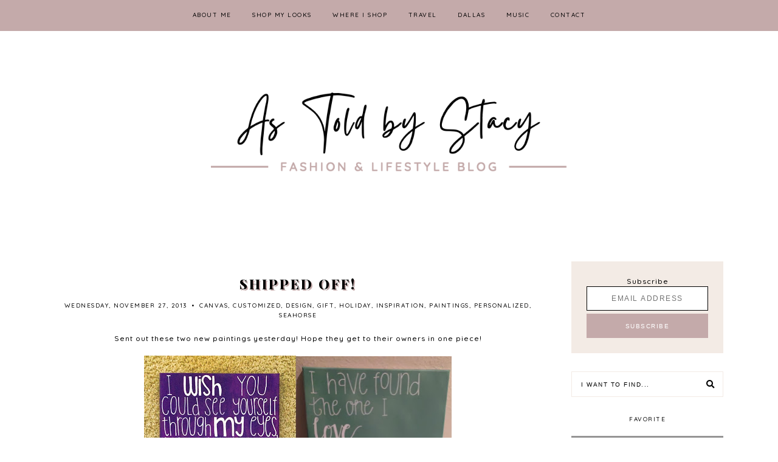

--- FILE ---
content_type: text/html; charset=UTF-8
request_url: https://www.astoldbystacy.com/2013/11/shipped-off.html
body_size: 29466
content:
<!DOCTYPE html>
<html class='v2' dir='ltr' xmlns='http://www.w3.org/1999/xhtml' xmlns:b='http://www.google.com/2005/gml/b' xmlns:data='http://www.google.com/2005/gml/data' xmlns:expr='http://www.google.com/2005/gml/expr'>
<head>
<link href='https://www.blogger.com/static/v1/widgets/4128112664-css_bundle_v2.css' rel='stylesheet' type='text/css'/>
<link href='https://fonts.googleapis.com/css?family=Playfair+Display:900|Quicksand:500' rel='stylesheet' type='text/css'/>
<script src='https://platform.tumblr.com/v1/share.js'></script>
<link crossorigin='anonymous' href='https://use.fontawesome.com/releases/v5.5.0/css/all.css' integrity='sha384-B4dIYHKNBt8Bc12p+WXckhzcICo0wtJAoU8YZTY5qE0Id1GSseTk6S+L3BlXeVIU' rel='stylesheet'/>
<script src='https://ajax.googleapis.com/ajax/libs/jquery/1.12.2/jquery.min.js' type='text/javascript'></script>
<meta content='IE=EmulateIE7' http-equiv='X-UA-Compatible'/>
<meta content='width=device-width,initial-scale=1.0' name='viewport'/>
<meta content='width=device-width,initial-scale=1.0,minimum-scale=1.0,maximum-scale=1.0' name='viewport'/>
<meta content='text/html; charset=UTF-8' http-equiv='Content-Type'/>
<meta content='blogger' name='generator'/>
<link href='https://www.astoldbystacy.com/favicon.ico' rel='icon' type='image/x-icon'/>
<link href='http://www.astoldbystacy.com/2013/11/shipped-off.html' rel='canonical'/>
<link rel="alternate" type="application/atom+xml" title="Dallas Fashion and Lifestyle Blog | As Told by Stacy - Atom" href="https://www.astoldbystacy.com/feeds/posts/default" />
<link rel="alternate" type="application/rss+xml" title="Dallas Fashion and Lifestyle Blog | As Told by Stacy - RSS" href="https://www.astoldbystacy.com/feeds/posts/default?alt=rss" />
<link rel="service.post" type="application/atom+xml" title="Dallas Fashion and Lifestyle Blog | As Told by Stacy - Atom" href="https://www.blogger.com/feeds/4728178203486399308/posts/default" />

<link rel="alternate" type="application/atom+xml" title="Dallas Fashion and Lifestyle Blog | As Told by Stacy - Atom" href="https://www.astoldbystacy.com/feeds/3181649608466010277/comments/default" />
<!--Can't find substitution for tag [blog.ieCssRetrofitLinks]-->
<link href='https://blogger.googleusercontent.com/img/b/R29vZ2xl/AVvXsEgDA9F0oksa4Smpq0o_tR4k5DDcup8znFD0nkBw48ocQgihaEptENop6l8B614nJV1EsS6dIHrjEzy1Rqx2K7_FG-df_8Ye1DNlecGTxTJeg7aN7wE-S-0ZD1ZdkHbuPqgvBkIeT5R81eo/s320/I+Wish.jpg' rel='image_src'/>
<meta content='http://www.astoldbystacy.com/2013/11/shipped-off.html' property='og:url'/>
<meta content='Shipped Off!' property='og:title'/>
<meta content='As Told by Stacy is a fashion blog based out of Dallas, TX. Stacy wants to show how you can dress adorably and trendy while being a smart shopper.' property='og:description'/>
<meta content='https://blogger.googleusercontent.com/img/b/R29vZ2xl/AVvXsEgDA9F0oksa4Smpq0o_tR4k5DDcup8znFD0nkBw48ocQgihaEptENop6l8B614nJV1EsS6dIHrjEzy1Rqx2K7_FG-df_8Ye1DNlecGTxTJeg7aN7wE-S-0ZD1ZdkHbuPqgvBkIeT5R81eo/w1200-h630-p-k-no-nu/I+Wish.jpg' property='og:image'/>
<title>Shipped Off! | Dallas Fashion and Lifestyle Blog | As Told by Stacy</title>
<link href='https://cdnjs.cloudflare.com/ajax/libs/slick-carousel/1.6.0/slick.css' rel='stylesheet' type='text/css'/>
<link href='https://cdnjs.cloudflare.com/ajax/libs/slick-carousel/1.6.0/slick-theme.css' rel='stylesheet' type='text/css'/>
<script>//<![CDATA[
$(document).ready(function(){
$('.slide-posts').slick({
autoplay:true,
autoplaySpeed:2500,
fade:false,
dots:false,
arrows:true,
centerMode:false,
slidesToShow:1,
slidesToScroll:1,
variableWidth:false,

});
});
//]]></script>
<script src='https://code.jquery.com/jquery-migrate-1.2.1.min.js' type='text/javascript'></script>
<script src='https://cdnjs.cloudflare.com/ajax/libs/slick-carousel/1.6.0/slick.min.js' type='text/javascript'></script>
<script>//<![CDATA[
function autoslide(e){document.write('<ul class="slide-posts">');for(var i=0;i<numposts;i++){var f=e.feed.entry[i];var g=f.title.$t;var j;if(i==e.feed.entry.length)break;for(var k=0;k<f.link.length;k++){if(f.link[k].rel=='replies'&&f.link[k].type=='text/html'){var l=f.link[k].title;var m=f.link[k].href}if(f.link[k].rel=='alternate'){j=f.link[k].href;break}}var n;try{n=f.media$thumbnail.url.replace(/\/s[0-9]+\-c/g,"/s"+h.ImageSize+"-c")}catch(error){s=f.content.$t;a=s.indexOf("<img");b=s.indexOf("src=\"",a);c=s.indexOf("\"",b+5);d=s.substr(b+5,c-b-5);if((a!=-1)&&(b!=-1)&&(c!=-1)&&(d!="")){n=d}else n='https://3.bp.blogspot.com/-542AOxuoSCw/VfiLKUxzniI/AAAAAAAACLc/QkQHLufdbAY/s1600/1.jpg'}var o=f.published.$t;var p=o.substring(0,4);var q=o.substring(5,7);var r=o.substring(8,10);var t=new Array();t[1]="01";t[2]="02";t[3]="03";t[4]="04";t[5]="05";t[6]="06";t[7]="07";t[8]="08";t[9]="09";t[10]="10";t[11]="11";t[12]="12";document.write('<li class="slide-post">');document.write('<div class="slide-thumb" style="background:url('+n+')"></div>');document.write('<a href="'+j+'" target ="_top"><div class="slide1"><div class="slide2"><div class="slide3"><div class="slide4"><div class="slide-date">'+r+'/'+t[parseInt(q,10)]+'/'+p+'</div><div class="slide-title">'+g+'</div>');if(showpostdate==true){document.write('')}if("content"in f){var u=f.content.$t}else if("summary"in f){var u=f.summary.$t}else var u="";var v=/<\S[^>]*>/g;u=u.replace(v," ");if(showpostsummary==true){if(u.length<numchars){document.write('');document.write(u);document.write('')}else{document.write('<div class="slide-snippet">');u=u.substring(0,numchars);var w=u.lastIndexOf(" ");u=u.substring(0,w);document.write(u+'...');document.write('</div>')}}var x='';var y=0;document.write('');if(displaymore==true){if(y==1)x=x+'';x=x+'<div class="slide-button"><span>read more</span></div>';y=1}document.write(x);document.write('</div></div></div></div></a></li>')}document.write('</ul>')}
//]]></script>
<style id='page-skin-1' type='text/css'><!--
/*- - - - - - - - - - - - - - -
L I L A C
Designer: 	Berenica
Name:     	Lilac
Updated:	February 2020
Etsy:     	www.etsy.com/shop/BerenicaDesigns
Website:	www.berenicadesigns.com
Blog:		www.simplyberenica.com
- - - - - - - - - - - - - - -*/
/*- - - - - - - - - - - - - - -
V a r i a b l e s
- - - - - - - - - - - - - - - -
<Group description="Body" selector="body">
<Variable name="background" description="Background" type="color" default="#ffffff"/>
<Variable name="text" description="Text" type="color" default="#000000"/>
<Variable name="link" description="Link" type="color" default="#c4aaaa"/>
<Variable name="link.hover" description="Link Hover" type="color" default="#f3ebe5"/>
<Variable name="text.shadow" description="Text Shadow" type="color" default="#c4aaaa"/>
</Group>
<Group description="Top Navigation" selector="menu">
<Variable name="nav.background" description="Background" type="color" default="#ffffff"/>
<Variable name="nav.color" description="Text" type="color" default="#000000"/>
<Variable name="nav.color.hover" description="Text Hover" type="color" default="#c4aaaa"/>
<Variable name="nav.level.background" description="Drop Down Background" type="color" default="#ffffff"/>
<Variable name="nav.level.background.hover" description="Drop Down Background Hover" type="color" default="#c4aaaa"/>
<Variable name="nav.border" description="Border" type="color" default="#c4aaaa"/>
<Variable name="nav.level.color" description="Drop Down Text" type="color" default="#000000"/>
<Variable name="nav.level.color.hover" description="Drop Down Text Hover" type="color" default="#ffffff"/>
</Group>
<Group description="Header" selector="header">
<Variable name="header.text.color" description="Blog Title" type="color" default="#000000" />
<Variable name="description.text.color" description="Blog Description" type="color" default="#c4aaaa"/>
<Variable name="des.margin" description="Blog Description Position" type="length" default="0px" min="-40px" max="40px"/>
</Group>
<Group description="Slider" selector="slider">
<Variable name="slider.date" description="Date" type="color" default="#ffffff" />
<Variable name="slider.title" description="Post Title" type="color" default="#ffffff" />
<Variable name="slider.line" description="Line" type="color" default="#ffffff" />
<Variable name="slider.snippet" description="Post Snippet" type="color" default="#ffffff" />
<Variable name="slider.more" description="Read More" type="color" default="#ffffff" />
<Variable name="slider.arrows" description="Arrows" type="color" default="#ffffff" />
</Group>
<Group description="Newsletter" selector="followbyemail">
<Variable name="follow.background" description="Background" type="color" default="#f3ebe5"/>
<Variable name="follow.box.background" description="Email Box Background" type="color" default="#ffffff"/>
<Variable name="follow.box.border" description="Email Box Border" type="color" default="#000000"/>
<Variable name="follow.box.color" description="Email Box Text" type="color" default="#000000"/>
<Variable name="follow.submit.background" description="Submit Background" type="color" default="#000000"/>
<Variable name="follow.submit.color" description="Submit Text" type="color" default="#ffffff"/>
</Group>
<Group description="Posts" selector="post-header">
<Variable name="latest.color" description="Latest From The Blog" type="color" default="#000000"/>
<Variable name="post.title.color" description="Post Title" type="color" default="#000000"/>
<Variable name="post.title.color.hover" description="Post Title Hover" type="color" default="#c4aaaa"/>
<Variable name="post.date.color" description="Post Date" type="color" default="#000000"/>
<Variable name="post.date.background" description="Post Date Background" type="color" default="#ffffff"/>
<Variable name="post.footer.border" description="Post Footer Border" type="color" default="#c4aaaa"/>
<Variable name="post.footer.color" description="Post Footer Text" type="color" default="#000000"/>
<Variable name="post.footer.color.hover" description="Post Footer Text Hover" type="color" default="#c4aaaa"/>
<Variable name="post.icons" description="Post Footer Icons" type="color" default="#000000"/>
<Variable name="blockquote.back" description="Blockquote Background" type="color" default="#f3ebe5"/>
<Variable name="blockquote.color" description="Blockquote Text" type="color" default="#000000"/>
</Group>
<Group description="Post Pager" selector="main-wrap">
<Variable name="postpager.title" description="Post Title" type="color" default="#000000"/>
<Variable name="postpager.title.hover" description="Post Title Hover" type="color" default="#c4aaaa"/>
<Variable name="postpager.color" description="Text" type="color" default="#000000"/>
</Group>
<Group description="Related Posts" selector="relatedposts">
<Variable name="related.heading" description="Heading" type="color" default="#000000"/>
<Variable name="related.title.color" description="Post Title" type="color" default="#ffffff"/>
</Group>
<Group description="Comment Section" selector="comments">
<Variable name="comments.heading" description="Heading" type="color" default="#000000"/>
<Variable name="comments.user" description="User" type="color" default="#000000"/>
<Variable name="comments.links" description="Link" type="color" default="#c4aaaa"/>
<Variable name="comments.links.hover" description="Link Hover" type="color" default="#f3ebe5"/>
</Group>
<Group description="Sidebar" selector="sidebar-wrap">
<Variable name="sidebar.title" description="Widget Heading" type="color" default="#000000"/>
<Variable name="welcome.color" description="Welcome Read More Text" type="color" default="#c4aaaa"/>
<Variable name="socials.color" description="Social Media Icons" type="color" default="#000000"/>
<Variable name="socials.color.hover" description="Social Media Icons Hover" type="color" default="#c4aaaa"/>
<Variable name="subscribe.background" description="Subscribe Background" type="color" default="#f3ebe5"/>
<Variable name="subscribe.color" description="Subscribe Text" type="color" default="#000000"/>
<Variable name="subscribe.border" description="Subscribe Border" type="color" default="#c4aaaa"/>
<Variable name="subscribe.box.back" description="Subscribe Button Background" type="color" default="#c4aaaa"/>
<Variable name="subscribe.box.hover" description="Subscribe Button Icon" type="color" default="#ffffff"/>
<Variable name="popular.title" description="Popular Posts Title" type="color" default="#ffffff"/>
<Variable name="popular.snip" description="Popular Posts Snippet" type="color" default="#ffffff"/>
<Variable name="search.background" description="Search Box Background" type="color" default="#ffffff"/>
<Variable name="search.border" description="Search Box Border" type="color" default="#f3ebe5"/>
<Variable name="search.color" description="Search Text" type="color" default="#000000"/>
<Variable name="search.icon" description="Search Icon" type="color" default="#000000"/>
<Variable name="search.icon.hover" description="Search Icon Hover" type="color" default="#f3ebe5"/>
<Variable name="featured.title" description="Featured Post Title" type="color" default="#ffffff"/>
<Variable name="featured.snip" description="Featured Snippet" type="color" default="#ffffff"/>
<Variable name="archive.color" description="Archive Text" type="color" default="#000000"/>
<Variable name="archive.arrow" description="Archive Arrows" type="color" default="#c4aaaa"/>
</Group>
<Group description="Blog Pager" selector="main-wrap">
<Variable name="pager.color" description="Text" type="color" default="#000000"/>
<Variable name="pager.color.hover" description="Text Hover" type="color" default="#c4aaaa"/>
</Group>
<Group description="Footer" selector="footer">
<Variable name="footer.background" description="Footer Background" type="color" default="#c4aaaa"/>
<Variable name="footer.color" description="Footer Text And Icon" type="color" default="#ffffff"/>
<Variable name="footer.color.hover" description="Footer Text Hover" type="color" default="#f3ebe5"/>
</Group>
<Group description="Additional" selector="body">
<Variable name="selection.background" description="Selection Background" type="color" default="#c4aaaa"/>
<Variable name="selection.color" description="Selection Text" type="color" default="#ffffff"/>
<Variable name="scrollbar.background" description="Scrollbar Background" type="color" default="#ffffff"/>
<Variable name="scrollbar.thumb" description="Scrollbar Thumb" type="color" default="#c4aaaa"/>
<Variable name="top.color" description="Back To Top Button" type="color" default="#000000"/>
<Variable name="top.color.hover" description="Back To Top Button Hover" type="color" default="#c4aaaa"/>
</Group>
- - - - - - - - - - - - - - -*/
/*- - - - - - - - - - - - - - -
R e s e t
- - - - - - - - - - - - - - -*/
html, body, div, span, applet, object, iframe, h1, h2, h3, h4, h5, h6, p, blockquote, pre, a, abbr, acronym, address, big, cite, code, del, dfn, em, img, ins, kbd, q, s, samp, small, strike, strong, sub, sup, tt, var, b, u, i, center, dl, dt, dd, ol, ul, li, fieldset, form, label, legend, table, caption, tbody, tfoot, thead, tr, th, td, article, aside, canvas, details, embed, figure, figcaption, footer, header, hgroup, menu, nav, output, ruby, section, summary, time, mark, audio, video, .section, .widget {margin: 0; padding: 0; border: 0; vertical-align: baseline;}
table {border-collapse: collapse; border-spacing: 0;}
/*- - - - - - - - - - - - - - -
P a g e
- - - - - - - - - - - - - - -*/
.site-wrap {
width: 100%;
background: #ffffff;}
.outer-wrap {
width: 1100px;
margin: 0 auto;
padding: 0;
overflow: hidden;}
.inner-wrap {
width: auto;
margin: 0;
padding: 0;}
.main-wrap {
width: 800px;
margin: 0;
padding: 0;
float: left;}
.post {
background: #ffffff;}
.sidebar-wrap,
.side-homepage,
.side-posts {
width: 250px;
background: #ffffff;
margin: 0;
padding: 0;
float: right;}
.slide1 {background: rgba(0,0,0,0.4) !important;}
.side-homepage .widget,
.side-posts .widget {
background: #ffffff;}
.instagram-wrap,
.footer-wrap {
width: 100%;
margin: 0;
padding: 0;
text-align: justify;}
@media screen and (max-width: 750px) {
.outer-wrap {width: 90%; margin: 0 auto;}
.main-wrap {width: 100%; float: none;}
.sidebar-wrap {width: 80%; float: none; margin: 70px auto 50px;}}
@media screen and (min-width: 751px) and (max-width: 1150px) {
.outer-wrap {width: 90%; margin: 0 auto;}
.main-wrap {width: 70%;}
.sidebar-wrap {width: 25%;}}
/*- - - - - - - - - - - - - - -
B l o g   C o n t e n t
- - - - - - - - - - - - - - -*/
body {
font-family: 'Quicksand', sans-serif;
font-weight: 500;
font-size: 12px;
color: #000000;
letter-spacing: 1px;
overflow-x: hidden;}
a:link,
a:visited {
color: #c4aaaa;
text-decoration: none;
-webkit-transition: all 0.5s ease;
-moz-transition: all 0.5s ease;
-ms-transition: all 0.5s ease;
-o-transition: all 0.5s ease;
transition: all 0.5s ease;}
a:hover {
color: #f3ebe5;
text-decoration: none;}
.separator a {
max-width: 100%;
height: auto;
margin-right: 0em !important;
margin-left: 0em !important;}
a img {
display: block;
position: static !important;}
.summary,
.post-body {
width: 100%;
text-align: justify;
line-height: 1.6;
position: relative;}
.post-body img,
.post-body a img {
max-width: 100% !important;
height: auto;
float: none !important;
display: inline !important;}
.post-body ol {
padding: 0 0 0 20px;
list-style: decimal;
list-style-type: decimal;}
.video_outer_wrap {
width: 100%;
max-width: 100%;}
.video_wrap {
position: relative;
padding-bottom: 56%;
padding-top: 0px;
height: 0;
background-color: #ffffff !important;}
.video_wrap iframe,
.video_wrap object,
.video_wrap embed {
width: 100%;
height: 100%;
top: 0;
position: absolute;}
iframe,
.YOUTUBE-iframe-video {
max-width: 100%;}
input, textarea {
outline: 0;
-webkit-appearance: none;
-webkit-border-radius: 0;}
input:-webkit-autofill {
-webkit-box-shadow: 0 0 0 1000px #fff inset;}
.widget-item-control {
height: 0px;}
/*- - - - - - - - - - - - - - -
T o p   M e n u
- - - - - - - - - - - - - - -*/
.menu-wrap {
width: 100%;
height: 50px;
top: 0;
left: 0;
padding: 0;
z-index: 9;
position: fixed;
background: #c4aaaa;
border: 0;
border-bottom: 1px solid #c4aaaa;
text-align: center;
font-family: 'Quicksand', sans-serif;
font-weight: 500;
font-size: 10px;
text-transform: uppercase;
letter-spacing: 1.5px;}
.menu-wrap a,
.menu-wrap a:visited {
color: #000000;
margin: 0;
padding: 0;
-webkit-transition: all 0.5s ease;
-moz-transition: all 0.5s ease;
-ms-transition: all 0.5s ease;
-o-transition: all 0.5s ease;
transition: all 0.5s ease;}
.menu-wrap a:hover {
color: #ffffff;}
.menu-wrap h2,
.menu-wrap .social h2 {
display: none !important;}
.menu-wrap .widget {
width: auto;
height: 50px;
margin: 0 !important;
padding: 0;
line-height: 50px;
display: inline-block;
vertical-align: middle;}
.menu-wrap li,
.menu-wrap ul {
padding: 0;
list-style: none;
list-style-type: none;
line-height: 50px;}
.menu-wrap li {
margin: 0 15px;
display: inline-block;
position: relative;
cursor: pointer;}
.menu-wrap .level-two {
width: 180px;
left: 50%;
margin: -1px 0 0 -90px;
position: absolute;
border: 1px solid #c4aaaa;
border-top: 0;
display: none;
text-align: center;
z-index: 99;}
.menu-wrap .level-three {
width: 180px;
top: 0;
left: 180px;
position: absolute;
border: 1px solid #c4aaaa;
display: none;
text-align: center;
z-index: 99;}
.menu-wrap .Label .level-two {
max-height: 250px;
overflow-y: auto;}
.menu-wrap .level-two li,
.menu-wrap .level-three li {
margin: 0;
display: block;
line-height: normal;}
.menu-wrap .level-two li a,
.menu-wrap .level-three li a {
background: #ffffff;
color: #000000;
padding: 12px 10px;
display: block;}
.menu-wrap .level-two li a:hover,
.menu-wrap .level-three li a:hover {
background: #c4aaaa;
color: #ffffff;}
.menu-wrap li.parent:hover .level-two,
.menu-wrap .child-item.sharewidth:hover .level-three {
display: block;}
.menu-wrap .fa.fa-fw.fa-angle-down,
.menu-wrap .fa.fa-fw.fa-angle-right,
.menu-wrap .level-three a:after {
display: none;}
.menu-wrap li.child-item.sharewidth a:after {
content: "\f054";
font-family: "Font Awesome 5 Free";
font-weight: 900;
font-size: 8px;
margin: 0 0 0 5px;}
.menu-wrap li > a:after {
content: "\f078";
font-family: "Font Awesome 5 Free";
font-weight: 900;
font-size: 8px;
margin: 0 0 0 5px;}
.menu-wrap li > a:only-child:after {
content: '';
margin: 0;}
@media screen and (min-width: 1001px) {
.sidemenu {display: none;}
#nav-wrap {visibility: hidden;}
.menu-wrap .menu {display: inline-block !important; vertical-align: middle;}
.menu-wrap .social {display: inline-block !important; vertical-align: middle;}}
@media screen and (max-width: 1000px) {
.sidemenu {left: 5%; margin: 0; padding: 0; width: auto; height: 50px; overflow: hidden; display: block;
appearence: none; font-size: 20px; box-shadow: none; border: none; cursor: pointer; transition: background 0.3s;
position: relative; background: transparent; color: #000000;}
.sidemenu:focus {outline: none;}
.menu-wrap {height: auto; width: 100%;  text-align: center;}
.menu-wrap .menu {display: none; padding: 0 0 15px;}
.menu-wrap li,
.menu-wrap .widget {display: block; height: auto; line-height: 35px; margin: 0;}
.menu-wrap .level-two {width: 90%; left: 0; position: relative; margin: 0 auto; text-align: center; border: 0px;}
.menu-wrap .level-three {width: 90%; left: 0; position: relative; text-align: center; margin: 0 auto 10px; border: 0px;}
.menu-wrap .Label .level-two {max-height: none; overflow-y: visible;}
.menu-wrap li.parent:hover .level-two, .menu-wrap .child-item.sharewidth:hover .level-three {display: none;}
.menu-wrap .fa.fa-fw.fa-angle-down,
.menu-wrap .fa.fa-fw.fa-angle-right {color: transparent !important;
position: absolute; top: 0; left: 0; width: 100%; display: block; height: 35px; z-index: 5;}
.menu-wrap .level-three a:after {display: none;}
.menu-wrap li.child-item.sharewidth a:after {content: "\f105";}
.menu-wrap .title {display: none!important;}
.menu-wrap .social {top: 0; right: 2%; position: absolute; height: 50px;}
.menu-wrap .socialmedia {line-height: 50px; font-size: 12px; margin: 0; padding: 0 !important;}
.menu-wrap .socialmedia a {margin: 0 0 0 10px;}}
/*- - - - - - - - - - - - - - -
H e a d e r
- - - - - - - - - - - - - - -*/
.header {
padding: 10% 5% 5%;}
.Header h1 {
font-family: 'Playfair Display', serif;
font-weight: 900;
font-size: 50px;
color: #000000;
text-transform: uppercase;
letter-spacing: 5px;
text-align: center;
margin: 0;}
.Header h1 a,
.Header h1 a:visited,
.Header h1 a:hover {
color: #000000;}
.header img {
max-width: 100%;
height: auto;
margin: 0 auto;
display: block;}
.description {
font-family: 'Quicksand', sans-serif;
font-weight: 500;
font-size: 10px;
color: #c4aaaa;
text-transform: uppercase;
letter-spacing: 1.5px;
text-align: center;
margin: 0;
margin-top: 0px !important;
padding: 0;}
@media screen and (max-width: 600px) {
.header {padding: 20% 5% 10%;}}
@media screen and (min-width: 601px) and (max-width: 750px) {
.header {padding: 15% 5% 8%;}}
/*- - - - - - - - - - - - - - -
S l i d e r
- - - - - - - - - - - - - - -*/
.slider-wrap {
margin: 0 auto 60px;}
ul.slide-posts {
width: 100%;
margin: 0 auto !important;
padding: 0;
list-style: none;}
li.slide-post {
position: relative;
margin: 0 5px;
padding: 0 !important;}
.slide-thumb {
width: 100%;
height: 500px;
background-size: cover !important;
background-position: 50% 50% !important;}
.slide1 {
width: 100%;
height: 100%;
top: 0;
left: 0;
display: block;
position: absolute;
text-align: center;
-webkit-transition: all 0.5s ease;
-moz-transition: all 0.5s ease;
-ms-transition: all 0.5s ease;
-o-transition: all 0.5s ease;
transition: all 0.5s ease;}
.slide1:hover {
background: rgba(0,0,0,0.4);}
.slide2 {
width: 100%;
height: 100%;
display: table;}
.slide3 {
width: 100%;
height: 100%;
display: table-cell;
vertical-align: middle;}
.slide4 {
max-width: 75%;
margin: 0 auto;
padding: 35px 40px;
display: inline-block;
background: transparent;
-webkit-box-sizing: border-box;
-moz-box-sizing: border-box;
box-sizing: border-box;}
.slide-date {
font-family: 'Quicksand', sans-serif;
font-weight: 500;
font-size: 10px;
color: #ffffff;
letter-spacing: 1.5px;
text-transform: uppercase;
margin: 0 0 10px 0;
position: relative;
z-index: 5;}
.slide-title {
font-family: 'Playfair Display', sans-serif;
font-weight: 900 !important;
font-size: 25px;
color: #ffffff;
letter-spacing: 3px;
text-transform: uppercase;
-webkit-font-smoothing: subpixel-antialiased;
position: relative;
z-index: 5;
text-shadow: 2px 2px #c4aaaa;}
.slide-title:after {
content: '';
width: 80px;
margin: 20px auto;
padding: 0;
display: block;
border-top: 1px solid #ffffff;}
.slide-snippet {
color: #ffffff !important;}
.slide-button {
font-family: 'Quicksand', sans-serif;
font-weight: 500;
font-size: 10px;
letter-spacing: 1.5px;
text-transform: uppercase;
color: #ffffff;
-webkit-font-smoothing: subpixel-antialiased;
margin: 15px 0 0;
position: relative;
z-index: 5;}
.slick-prev {
width: 25px;
height: 25px;
left: 10px;
position: absolute;
z-index: 6;}
.slick-next {
width: 25px;
height: 25px;
right: 10px;
position: absolute;
z-index: 6;}
.slick-prev:before,
.slick-next:before {
color: #ffffff !important;}
.slick-prev:before {
content: "\f053" !important;
font-family: "Font Awesome 5 Free" !important;
font-weight: 900;
font-size: 25px !important;}
.slick-next:before {
content: "\f054" !important;
font-family: "Font Awesome 5 Free" !important;
font-weight: 900;
font-size: 25px !important;}
/*- - - - - - - - - - - - - - -
S u b s c r i b e
- - - - - - - - - - - - - - -*/
.newsletter-wrap {
margin: 0 auto 50px auto!important;
background: #f3ebe5;}
.newsletter-wrap h2 {
display: none !important;}
#FollowByEmail1 .widget-content {
width: 100%;
margin: 0;
padding: 30px 0;
text-align: center;
border: 0;
-webkit-box-sizing: border-box;
-moz-box-sizing: border-box;
box-sizing: border-box;}
#FollowByEmail1 .follow-wrap {
display: table;
margin: 0 auto;}
#FollowByEmail1 .follow-img {
width: 20%;
display: table-cell;
vertical-align: middle;}
#FollowByEmail1 .follow-by-email-inner {
width: 80%;
display: table-cell;
vertical-align: middle;
padding: 0 0 0 30px;}
#FollowByEmail1 .follow-by-email-inner .follow-by-email-address {
width: 70%;
height: auto;
margin: 0 0.5% 0 0;
padding: 10px 0 !important;
display: table-cell;
vertical-align: bottom;
float: left;
background: #ffffff;
border: 1px solid #000000;
font-family: 'Quicksand', sans-serif;
font-weight: 500;
font-size: 10px;
text-transform: uppercase;
letter-spacing: 1.5px;
text-align: center;
color: #000000;
-webkit-box-sizing: border-box;
-moz-box-sizing: border-box;
box-sizing: border-box;}
#FollowByEmail1 .follow-by-email-inner .follow-by-email-submit {
width: 29%;
height: auto;
margin: 0;
padding: 10px 0;
float: left;
display: table-cell;
vertical-align: bottom;
background: #000000;
border: 1px solid #000000;
border-radius: 0;
font-family: 'Quicksand', sans-serif;
font-weight: 500;
font-size: 10px;
text-transform: uppercase;
letter-spacing: 1.5px;
text-align: center;
color: #ffffff;
text-align: center;
-webkit-transition: all 0.5s ease;
-moz-transition: all 0.5s ease;
-ms-transition: all 0.5s ease;
-o-transition: all 0.5s ease;
transition: all 0.5s ease;}
#FollowByEmail1 .follow-by-email-inner .follow-by-email-submit:hover {
color: #000000;
background: #ffffff;}
#FollowByEmail1 input:-webkit-autofill {
-webkit-box-shadow: 0 0 0 1000px #ffffff inset !important;}
@media screen and (max-width: 500px) {
#FollowByEmail1 .follow-wrap {display: block;}
#FollowByEmail1 .follow-img {display: block; width: 100%; text-align: center; margin: 0 auto 20px; padding: 0;}
#FollowByEmail1 .follow-by-email-inner {display: block;}}
@media screen and (max-width: 750px) {
#FollowByEmail1 .widget-content {width: 90%; margin: 0 5%;}}
/*- - - - - - - - - - - - - - -
H o m e p a g e   P o s t s
- - - - - - - - - - - - - - -*/
.latest-title {
font-family: 'Playfair Display', serif;
font-weight: 900;
font-size: 20px;
letter-spacing: 2px;
text-transform: uppercase;
margin-bottom: 20px;
text-shadow: 2px 2px #c4aaaa;
color: #000000;}
.post-homepage .date-header {
background: #ffffff;
padding: 10px;
position: absolute;
top: 10px;
left: 10px;}
.postthumb img {
width: 100%;
margin-top: 20px;}
.post-title {
font-family: 'Playfair Display', serif;
font-weight: 900;
font-size: 22px;
letter-spacing: 3px;
text-transform: uppercase;
color: #000000;
text-align: left;
margin: 20px 0 10px;}
.post-title a,
.post-title a:visited {
color: #000000 !important;
-webkit-transition: all 0.5s ease;
-moz-transition: all 0.5s ease;
-ms-transition: all 0.5s ease;
-o-transition: all 0.5s ease;
transition: all 0.5s ease;}
.post-title a:hover {
color: #c4aaaa !important;}
.date-header {
font-family: 'Quicksand', sans-serif;
font-weight: 500;
font-size: 10px;
color: #000000;
letter-spacing: 1.5px;
text-transform: uppercase;
text-align: left;
-webkit-font-smoothing: subpixel-antialiased;}
.post-home-footer {
display: table;
margin-bottom: 30px;}
.post-home-summary {
width: 80% !important;
display: table-cell;
vertical-align: middle;}
.jump-link {
width: 20% !important;
display: table-cell;
vertical-align: middle;}
.jump-link img {
text-align: center;
margin: 0 auto;}
.jump-link span:before {
content: '';
width: 50%;
height: 30px;
margin-bottom: 10px;
padding: 0;
display: block;
border-right: 1px solid #000000;}
.summary {
text-align: justify;
margin: 0;}
@media screen and (max-width: 550px) {
.post-home-summary {width: 100% !important; display: block; margin-bottom: 20px; }
.jump-link {width: 100% !important; display: block; }}
/*- - - - - - - - - - - - - - -
B l o g   P o s t s
- - - - - - - - - - - - - - -*/
.post-header .post-title {
text-shadow: 2px 2px #c4aaaa;
text-align: center;}
.post-header {
font-family: 'Quicksand', sans-serif;
font-weight: 500;
font-size: 10px;
color: #000000;
letter-spacing: 1.5px;
text-transform: uppercase;
text-align: center;
margin-bottom: 20px;}
.post-header .dot {
margin: 0 3px;}
.post-labels a {
color: #000000 !important;}
.post-footer {
width: 100%;
margin: 30px 0;
padding: 15px 0;
font-family: 'Quicksand', sans-serif;
font-weight: 500;
font-size: 10px;
letter-spacing: 1.5px;
text-transform: uppercase;
color: #000000;
border-bottom: 1px solid #c4aaaa;
-webkit-font-smoothing: subpixel-antialiased;}
.post-footer a,
.post-footer a:visited {
color: #000000;
-webkit-transition: all 0.5s ease;
-moz-transition: all 0.5s ease;
-ms-transition: all 0.5s ease;
-o-transition: all 0.5s ease;
transition: all 0.5s ease;}
.post-footer a:hover {
color: #c4aaaa;}
.post-footer i {
font-size: 11px;}
.post-comments-location {
float: left;}
.post-comments-location i {
color: #000000;}
.comment-link i,
.comment-link span {
margin-right: 5px;}
.post-location {
margin-left: 10px;}
.post-share {
float: right;}
.post-share a {
margin: 0 10px;}
blockquote {
background: #f3ebe5;
padding: 20px 15px;
color: #000000;
letter-spacing: 1.5;}
.status-msg-wrap {
width: 100%;
margin: 0 0 10px!important;}
.status-msg-wrap {
font-size: 10px;
color: #000000;
text-align: center;
text-transform: uppercase;
letter-spacing: 1.5px;}
.status-msg-wrap span {
border-bottom: 1px solid #000000;}
.post-body h1,
.post-body h2 {
font-family: 'Playfair Display', serif;
font-weight: 900;
letter-spacing: 3px;}
/*- - - - - - - - - - - - - - -
P o s t   P a g e r
- - - - - - - - - - - - - - -*/
.post-pager {
width: 100%;
display: block;
margin: 30px 0;}
.previous {
width: 49%;
float: left;
text-align: left;}
.next {
width: 49%;
float: right;
text-align: right;}
.pager-info {
width: 100%;
display: block;}
.next-post,
.prev-post {
font-family: 'Quicksand', sans-serif;
font-weight: 500;
font-size: 10px !important;
text-transform: uppercase !important;
letter-spacing: 1.5px;
color: #000000;
text-shadow: none;}
.next .pager-title {
width: 90%;
margin: 0;
display: inline-block;
vertical-align: bottom;
position: relative;
-webkit-box-sizing: border-box;
-moz-box-sizing: border-box;
box-sizing: border-box;}
.previous .pager-title {
width: 90%;
margin: 0;
display: inline-block;
vertical-align: top;
position: relative;
-webkit-box-sizing: border-box;
-moz-box-sizing: border-box;
box-sizing: border-box;}
.post-pager .prev-title,
.post-pager .next-title {
font-family: 'Playfair Display', serif;
font-weight: 900;
font-size: 15px;
letter-spacing: 1px;
text-transform: uppercase;
text-shadow: 1px 1px #c4aaaa;}
.post-pager a,
.post-pager a:visited {
color: #000000;}
.post-pager a:hover {
color: #c4aaaa;}
@media screen and (max-width: 700px) {
.pager-thumb {display: none;}
.previous .pager-title {margin: 0px 0 0 10px;}
.post-pager {margin: 0 0 50px 0;}}
/*- - - - - - - - - - - - - - -
R e l a t e d   P o s t s
- - - - - - - - - - - - - - -*/
.relatedposts {
width: 101%;
margin: 0 0 0 -0.5% !important;
padding-bottom: 0!important;
background: #ffffff;}
.relatedtitle {
font-family: 'Quicksand', sans-serif;
font-weight: 500;
font-size: 10px;
letter-spacing: 1.5px;
text-transform: uppercase;
color: #000000;
text-align: center;
margin: 0 auto 20px;
padding-top: 10px;}
.relatedpost {
width: 32.333%;
margin: 0 0.5%;
float: left;
position: relative;}
.related-post:last-child {
margin: 0%;}
.related-wrap {
text-align: center;}
.related-wrap .relatedthumb {
width: 100%;
padding-bottom: 100%;
background-size: cover !important;
background-position: 50% 50% !important;}
.related-wrap .related-title {
font-family: 'Playfair Display', serif;
font-weight: 900;
font-size: 20px;
letter-spacing: 2px;
text-transform: uppercase;
color: #ffffff;
text-shadow: 2px 2px #c4aaaa;}
.related-wrap .related1 {
width: 100%;
height: 100%;
top: 0;
left: 0;
display: block;
position: absolute;
text-align: center;
-webkit-transition: all 0.5s ease;
-moz-transition: all 0.5s ease;
-ms-transition: all 0.5s ease;
-o-transition: all 0.5s ease;
transition: all 0.5s ease;}
.related-wrap .related1:hover {
background: rgba(0,0,0,0.4);}
.related-wrap .related2 {
width: 100%;
height: 100%;
display: table;}
.related-wrap .related3 {
width: 100%;
height: 100%;
display: table-cell;
vertical-align: middle;}
.related-wrap .related4 {
max-width: 80%;
margin: 0 auto;
padding: 10px 0;
background: transparent;
display: block;
-webkit-box-sizing: border-box;
-moz-box-sizing: border-box;
box-sizing: border-box;}
@media screen and (max-width: 550px) {
.relatedpost {width: 100%; margin-bottom: 2%;}}
/*- - - - - - - - - - - - - - -
C o m m e n t s
- - - - - - - - - - - - - - -*/
.comments {
margin: 60px 0 0 0;}
.comments h4 {
font-family: 'Quicksand', sans-serif;
font-weight: 500;
font-size: 10px;
letter-spacing: 1.5px;
text-transform: uppercase;
color: #000000;
text-align: center;
margin: 0 5px;
padding-bottom: 10px;}
.comments .comment-content {
padding: 0px;}
.comments .comments-content .user a {
font-family: 'Quicksand', sans-serif;
font-weight: 500;
font-size: 10px;
letter-spacing: 1.5px;
text-transform: uppercase;
display: block;
color: #000000;}
.comments .comments-content a,
.comments .comments-content a:visited {
color: #c4aaaa;}
.comments .comments-content a:hover {
color: #f3ebe5;}
.comments .thread-count,
.comments .comment-actions,
.comments .continue,
.comments .comments-content .datetime {
font-family: 'Quicksand', sans-serif;
font-weight: 500;
font-size: 10px;
margin-left: 0;
letter-spacing: 1.5px;
padding: 3px 0;
text-transform: uppercase;}
.comments .comments-content .user a,
.comments .comments-content .datetime a {
color: #000000;}
.comments .comment-actions a:hover {
text-decoration: none!important;}
.comments .continue a {
display: block;
padding: 0;}
.comments .comment-block {
margin: 0;
padding-bottom: 10px;}
.comments .avatar-image-container {
margin: 0 10px 0 0;}
/*- - - - - - - - - - - - - - -
C a t e g o r i e s
- - - - - - - - - - - - - - -*/
.cats-title {
font-family: 'Playfair Display', sans-serif;
font-weight: 900;
font-size: 20px;
letter-spacing: 2px;
text-transform: uppercase;
text-align: right;
text-shadow: 2px 2px #c4aaaa;
margin-bottom: 20px;}
.side-homepage .Image {
margin-bottom: 20px;}
.categories-thumb {
width: 100%;
padding-bottom: 100%;
background-size: cover !important;
background-position: 50% 50% !important;
position: relative;}
.categories1 {
width: 100%;
height: 100%;
top: 0;
left: 0;
display: block;
position: absolute;
text-align: center;
-webkit-transition: all 0.5s ease;
-moz-transition: all 0.5s ease;
-ms-transition: all 0.5s ease;
-o-transition: all 0.5s ease;
transition: all 0.5s ease;}
.categories1:hover {
background: rgba(0,0,0,0.4);}
.categories2 {
width: 100%;
height: 100%;
display: table;}
.categories3 {
width: 100%;
height: 100%;
display: table-cell;
vertical-align: middle;}
.categories4 {
max-width: 80%;
margin: 0 auto;
padding: 10px 0;
background: transparent;
display: block;
-webkit-box-sizing: border-box;
-moz-box-sizing: border-box;
box-sizing: border-box;}
.categories-title {
font-family: 'Playfair Display', sans-serif;
font-weight: 900 !important;
font-size: 20px;
color: #ffffff;
letter-spacing: 2px;
text-transform: uppercase;
-webkit-font-smoothing: subpixel-antialiased;
position: relative;
z-index: 5;
text-shadow: 2px 2px #c4aaaa;}
.categories-caption {
font-family: 'Quicksand', sans-serif;
font-weight: 500;
font-size: 10px;
color: #ffffff;
letter-spacing: 1.5px;
text-transform: uppercase;
margin: 0 0 10px 0;
position: relative;
z-index: 5;}
/*- - - - - - - - - - - - - - -
S i d e b a r  -  P o s t s
- - - - - - - - - - - - - - -*/
.sidebar-wrap img {
max-width: 100%;
height: auto;}
.side-posts .widget-content {
margin-bottom: 30px;}
.side-posts h2 {
font-family: 'Quicksand', sans-serif;
font-weight: 500;
font-size: 10px;
letter-spacing: 1.5px;
text-transform: uppercase;
text-align: center;
color: #000000;
margin-bottom: 20px;}
#Image99 {
text-align: center;
margin-bottom: 0 !important;}
#Image99 .welcome-thumb {
width: 100%;
padding-bottom: 100%;
background-size: cover !important;
background-position: 50% 50% !important;
border-radius: 50%;
position: relative;
display: block !important;}
.welcome-caption {
font-size: 10px;
color: #000000;
letter-spacing: 1.5px;
text-align: center;
margin: 20px 0 0 0;}
.welcome-more {
font-size: 10px;
letter-spacing: 1.5px;
text-transform: uppercase;
color: #c4aaaa;
margin-top: 5px;}
#HTML2 {
margin: 0 !important;}
.sidebar-wrap .socialmedia {
text-align: center;}
.sidebar-wrap .socialmedia a,
.sidebar-wrap .socialmedia a:visited {
color: #000000;
margin: 0 5px;
font-size: 11px;}
.sidebar-wrap .socialmedia a:hover {
color: #c4aaaa;}
#FollowByEmail2  {
background: #f3ebe5;
padding: 25px;
-webkit-box-sizing: border-box;
-moz-box-sizing: border-box;
box-sizing: border-box;
margin-bottom: 30px;}
#FollowByEmail2 h2 {
margin: 0 0 20px;}
#FollowByEmail2 .widget-content {
margin: 0;}
#FollowByEmail2 .follow-by-email-inner {
text-align: center;}
#FollowByEmail2 .follow-by-email-inner .follow-by-email-address {
width: 100%;
height: 40px;
margin: 0 0 5px;
padding: 0;
background: #ffffff;
border: 1px solid #c4aaaa;
font-size: 10px;
letter-spacing: 1.5px;
text-transform: uppercase;
color: #000000;
text-align: center;
-webkit-box-sizing: border-box;
-moz-box-sizing: border-box;
box-sizing: border-box;}
#FollowByEmail2 .follow-by-email-inner .follow-by-email-submit {
width: 100%;
height: 40px;
margin: 0;
padding: 0;
background: #c4aaaa;
border: 1px solid #c4aaaa;
border-radius: 0;
font-size: 10px;
letter-spacing: 1.5px;
text-transform: uppercase;
color: #ffffff;
-webkit-font-smoothing: subpixel-antialiased;
-webkit-transition: all 0.5s ease;
-moz-transition: all 0.5s ease;
-ms-transition: all 0.5s ease;
-o-transition: all 0.5s ease;
transition: all 0.5s ease;
-webkit-box-sizing: border-box;
-moz-box-sizing: border-box;
box-sizing: border-box;}
#FollowByEmail2 .follow-by-email-inner .follow-by-email-submit:hover {
background: #ffffff;
border: 1px solid #c4aaaa;
color: #c4aaaa;}
#FollowByEmail2 input:-webkit-autofill {
-webkit-box-shadow: 0 0 0 1000px #fff inset !important;}
.popular {
position: relative;
padding-top: 0px !important;}
.popular-thumb {
width: 100%;
padding-bottom: 100%;
background-size: cover !important;
background-position: 50% 50% !important;}
#PopularPosts1 ul {
padding: 0;
list-style: none;}
.PopularPosts img {
width: 100% !important;
margin: 0;
padding: 0px!important;
float: left;}
.PopularPosts .item-thumbnail {
margin: 0!important;}
#PopularPosts1 li {
width: 100% !important;
margin: 0 0 5px 0;
padding: 0!important;
position: relative;}
.popular-side1 {
width: 100%;
height: 100%;
top: 0;
left: 0;
display: block;
position: absolute;
text-align: center;
-webkit-transition: all 0.5s ease;
-moz-transition: all 0.5s ease;
-ms-transition: all 0.5s ease;
-o-transition: all 0.5s ease;
transition: all 0.5s ease;}
.popular-side1:hover {
background: rgba(0,0,0,0.4);}
.popular-side2 {
width: 100%;
height: 100%;
display: table;}
.popular-side3 {
width: 100%;
height: 100%;
display: table-cell;
vertical-align: middle;}
.popular-side4 {
max-width: 80%;
margin: 0 auto;
padding: 10px 0;
background: transparent;
display: block;
-webkit-box-sizing: border-box;
-moz-box-sizing: border-box;
box-sizing: border-box;}
.popular-title {
font-family: 'Playfair Display', serif;
font-weight: 900;
font-size: 17px;
color: #ffffff;
text-transform: uppercase;
letter-spacing: 1.5px;
text-shadow: 2px 2px #c4aaaa;
margin-bottom: 10px;}
.popular-snippet {
font-size: 10px;
letter-spacing: 1.5px;
color: #ffffff;}
.search {
width: 99%;
background: #ffffff;
border: 1px solid #f3ebe5;}
.searchbox {
width: 70%;
height: 40px;
padding: 0px 0 0px 15px !important;
float: left;
background: transparent;
border: none;
font-size: 10px;
letter-spacing: 1.5px;
text-transform: uppercase;
color: #000000;}
.searchsubmit {
width: 14%;
height: 40px;
padding: 0 5px 0 0;
background: transparent;
border: 0;
cursor: pointer;
float: right;
color: #000000;
-webkit-transition: all 0.5s ease;
-moz-transition: all 0.5s ease;
-ms-transition: all 0.5s ease;
-o-transition: all 0.5s ease;
transition: all 0.5s ease;}
.searchsubmit:hover {
color: #f3ebe5;}
.search input:-webkit-autofill {
-webkit-box-shadow: 0 0 0 1000px #fff inset !important;}
.featured {
position: relative;
margin-bottom: 30px;}
.featured h3 {
font-family: 'Playfair Display', serif;
font-weight: 900;
font-size: 17px;
color: #ffffff;
text-transform: uppercase;
letter-spacing: 1.5px;
text-shadow: 2px 2px #c4aaaa;
margin-bottom: 10px;}
.featured p {
font-size: 10px;
letter-spacing: 1.5;
color: #ffffff;}
.featured-thumb {
width: 100%;
padding-bottom: 100%;
background-size: cover !important;
background-position: 50% 50% !important;}
.featured1 {
width: 100%;
height: 100%;
top: 0;
left: 0;
display: block;
position: absolute;
text-align: center;
-webkit-transition: all 0.5s ease;
-moz-transition: all 0.5s ease;
-ms-transition: all 0.5s ease;
-o-transition: all 0.5s ease;
transition: all 0.5s ease;}
.featured1:hover {
background: rgba(0,0,0,0.4);}
.featured2 {
width: 100%;
height: 100%;
display: table;}
.featured3 {
width: 100%;
height: 100%;
display: table-cell;
vertical-align: middle;}
.featured4 {
max-width: 80%;
margin: 0 auto;
padding: 10px 0;
background: transparent;
display: block;
-webkit-box-sizing: border-box;
-moz-box-sizing: border-box;
box-sizing: border-box;}
#ArchiveList,
#ArchiveList ul ul li a.post-count-link {
font-size: 10px;
letter-spacing: 1.5px;
text-align: center;}
#ArchiveList a,
#ArchiveList a:visited {
color: #000000;}
#ArchiveList a:hover {
color: #c4aaaa;}
#ArchiveList ul ul li a.toggle,
.BlogArchive #ArchiveList ul.posts li {
display: none !important;}
#ArchiveList ul ul li .post-count {
display: inline-block !important;
font-size: 9px;
color: #000000;}
#ArchiveList ul li .post-count {
display: none;}
#ArchiveList ul li {
margin: 0 !important;
padding: 0 0 !important;
text-indent: 0 !important;
position: relative;}
#ArchiveList ul .post-count-link {
margin: 0;
padding: 0;
display: inline-block;
line-height: 2.3;}
#ArchiveList ul li a.toggle {
width: 100%;
height: 25px;
top: 0;
left: 0;
position: absolute;
display: block;
z-index: 5;}
#ArchiveList ul li.archivedate.collapsed:before {
content: "\f107";
font-family: "Font Awesome 5 Free";
font-weight: 900;
font-size: 9px;
color: #c4aaaa;
margin: 0;}
#ArchiveList ul li.archivedate.expanded:before {
content: "\f106";
font-family: "Font Awesome 5 Free";
font-weight: 900;
font-size: 9px;
color: #c4aaaa;
margin: 0;}
#ArchiveList ul li ul li.archivedate.collapsed:before,
#ArchiveList ul li ul li.archivedate.expanded:before {
content: "";}
/*- - - - - - - - - - - - - - -
P a g e r
- - - - - - - - - - - - - - -*/
#blog-pager {
font-size: 10px;
letter-spacing: 1.5px;
text-transform: uppercase;
text-align: center;
margin: 30px 0 0;}
#blog-pager a,
#blog-pager a:visited {
display: inline-block;
color: #000000;
-webkit-transition: all 0.5s ease;
-moz-transition: all 0.5s ease;
-ms-transition: all 0.5s ease;
-o-transition: all 0.5s ease;
transition: all 0.5s ease;}
#blog-pager a:hover {
color: #c4aaaa;}
#blog-pager-older-link,
#blog-pager-newer-link {
float: none !important;
margin: 0 !important;
padding: 0 10px;}
#blog-pager-older-link {
padding-left: 5px !important;}
#blog-pager-newer-link {
border-right: 1px solid #000000;}
/*- - - - - - - - - - - - - - -
I n s t a g r a m
- - - - - - - - - - - - - - -*/
.instagram-wrap {
width: 100%;
height: auto;
margin: 80px 0 0 0 !important;
padding: 0;}
#HTML99 h2 {
display: none !important;}
#HTML99 {
width: 100%;
height: auto;
margin: 0 !important;
padding: 0;}
.instagram_gallery img {
display: block !important;
position: relative !important;}
.instagram_gallery > a:hover {
opacity: 0.7;}
@media screen and (max-width: 750px) {
.instagram_gallery img {width: 33.33% !important;}}
/*- - - - - - - - - - - - - - -
F o o t e r
- - - - - - - - - - - - - - -*/
.footer-wrap {
width: 100%;
margin: 0 !important;
padding: 20px 0 0 0 !important;
background: #c4aaaa;}
.footerbox {
width: 100%;
height: auto;
margin: 0 auto;
text-align: center;}
#LinkList1 h2,
#HTML98 h2 {
display: none !important;}
#LinkList1 ul,
#LinkList1 li {
list-style: none !important;
list-style-type: none !important;
text-align: center;
margin: 0;
padding: 0;}
#LinkList1 li {
margin: 0 15px;
display: inline-block;
position: relative;}
#LinkList1 {
font-family: 'Quicksand', sans-serif;
font-weight: 500;
font-size: 10px;
letter-spacing: 1.5px;
text-transform: uppercase;
text-align: center;}
#LinkList1 a,
#LinkList1 a:visited {
color: #ffffff;
-webkit-transition: all 0.5s ease;
-moz-transition: all 0.5s ease;
-ms-transition: all 0.5s ease;
-o-transition: all 0.5s ease;
transition: all 0.5s ease;}
#LinkList1 a:hover {
color: #f3ebe5;}
#HTML98 .socialmedia {
margin: 10px 0;}
#HTML98 .socialmedia i {
font-size: 11px;
padding: 0 5px;}
#HTML98 .socialmedia a,
#HTML98 .socialmedia a:visited {
color: #ffffff;
-webkit-transition: all 0.5s ease;
-moz-transition: all 0.5s ease;
-ms-transition: all 0.5s ease;
-o-transition: all 0.5s ease;
transition: all 0.5s ease;}
#HTML98 .socialmedia a:hover {
color: #f3ebe5;}
.credit {
font-family: 'Quicksand', sans-serif;
font-weight: 500;
font-size: 10px;
color: #ffffff;
letter-spacing: 1.5px;
text-transform: uppercase;
text-align: center;
background: #c4aaaa;
padding: 0 0 15px 0;
width: 100%;}
.credit a,
.credit a:visited,
.credit a:hover {
color: #ffffff;}
@media screen and (max-width: 600px) {
.credit {font-size: 8px;}
#LinkList1 {padding: 0 5%;}}
/*- - - - - - - - - - - - - - -
A d d i t i o n a l
- - - - - - - - - - - - - - -*/
#Navbar1,#Attribution1,.quickedit,.zippy,.feed-links,.menu-wrap h2,.slider-wrap h2,.item-snippet,.comments .comments-content .icon.blog-author,.PopularPosts .item-title {
display: none !important;}
::-moz-selection {
background: #c4aaaa;
color: #ffffff;}
::selection {
background: #c4aaaa;
color: #ffffff;}
::-webkit-scrollbar {
width: 12px;}
::-webkit-scrollbar-track {
background: #ffffff;}
::-webkit-scrollbar-thumb,
::-webkit-scrollbar-thumb:window-inactive {
background: #c4aaaa;}
.scroll {
right: 20px;
bottom: 20px;
position: fixed;
padding: 0;
border: 0;
color: #000000;
font-size: 25px;
text-align: center;
text-decoration: none;
cursor: pointer;
-webkit-transition: all 0.5s ease;
-moz-transition: all 0.5s ease;
-ms-transition: all 0.5s ease;
-o-transition: all 0.5s ease;
transition: all 0.5s ease;}
.scroll:hover {
color: #c4aaaa;}
.cookie-choices-info {
background: #ffffff!important;
border-bottom: 1px solid #c4aaaa;}
.cookie-choices-info .cookie-choices-text {
font-family: 'Quicksand', sans-serif;
font-size: 10px!important;
color: #000000 !important;}
.cookie-choices-info .cookie-choices-button {
font-family: 'Quicksand', sans-serif;
font-size: 10px!important;
color: #000000 !important;}
.cookie-choices-info #cookieChoiceDismiss {
font-family: 'Quicksand', sans-serif;
font-size: 10px!important;
color: #000000 !important;}
.slider.section .slide-title {
display: none !important;
}
.slider.section .slide-date {
display: none !important;
}
.slider.section .slide-snippet {
display: none !important;
}
.slider.section .slide-button {
display: none !important;
}
.slide1 {
background: rgb(127 64 64 / 0%) !important
}
.summary, .post-body {
text-align: left !important;
}
div#mc_embed_signup {
background: #F3EBE5;
padding: 40px 0 10px 0;
}
#mc_embed_signup .button {
background: #000;
border-radius: 0 !important;
}
input#mce-EMAIL {
text-transform: uppercase;
font-size: 12px !important;
text-align: center;
color: #000 !important;
border: 1px solid #000 !important;
border-radius: 0 !important;
}
#mc_embed_signup_scroll .follow-img {
padding-bottom: 10px;
}
div#newsletter {
display: none;
}
div#mc_embed_signups {
background: #000;
background: #f3ebe5;
padding: 25px;
-webkit-box-sizing: border-box;
-moz-box-sizing: border-box;
box-sizing: border-box;
margin-bottom: 30px;
text-align: center;
}
#mc_embed_signups input#mce-EMAIL {
width: 100%;
height: 40px;
margin: 0 0 5px;
padding: 0;
background: #ffffff;
border: 1px solid #c4aaaa;
font-size: 10px;
letter-spacing: 1.5px;
text-transform: uppercase;
color: #000000;
text-align: center;
-webkit-box-sizing: border-box;
-moz-box-sizing: border-box;
box-sizing: border-box;
}
#mc_embed_signups input#mc-embedded-subscribe {
width: 100%;
height: 40px;
margin: 0;
padding: 0;
background: #c4aaaa;
border: 1px solid #c4aaaa;
border-radius: 0;
font-size: 10px;
letter-spacing: 1.5px;
text-transform: uppercase;
color: #ffffff;
-webkit-font-smoothing: subpixel-antialiased;
-webkit-transition: all 0.5s ease;
-moz-transition: all 0.5s ease;
-ms-transition: all 0.5s ease;
-o-transition: all 0.5s ease;
transition: all 0.5s ease;
-webkit-box-sizing: border-box;
-moz-box-sizing: border-box;
box-sizing: border-box;
}
div#FollowByEmail2 {
display: none;
}
#mc_embed_signup_scroll .clear {
vertical-align: top;
}
.follow-img img {
margin-top: -13px;
}
.popular-thumb:before {
content: "";
position: absolute;
background: #0006;
width: 100%;
height: 100%;
}
.featured-thumb:before {
content: "";
position: absolute;
background: #0006;
width: 100%;
height: 100%;
}
.categories-thumb:before {
content: "";
position: absolute;
background: #0006;
width: 100%;
height: 100%;
}
@media (max-width: 768px){
#mc_embed_signup input.email {
width: 80% !important;
margin-bottom: 5px;
}
#mc_embed_signup input.button {
text-align: center;
margin: 10px auto !important;
}
}
--></style>
<style id='template-skin-1' type='text/css'><!--
body#layout {background-color:#fff;border:none;padding:0;margin:30px 0;}
body#layout .outer-wrap {width:800px;}
body#layout h4 {font-size:13px!important;text-transform:uppercase;letter-spacing:1.5px;margin:5px 0;}
body#layout div.section {background-color:#f9f9f9;border:none;margin:0;}
body#layout .main-wrap {width:70%;padding:0;}
body#layout .sidebar-wrap {width:30%;padding:0;}
body#layout .menu-wrap {position:relative;height:auto;margin:80px 0 0;}
body#layout .menu-wrap .widget {width:99%;height:auto;}
body#layout #Navbar1,body#layout #Attribution1 {display:none;}
--></style>
<script type='text/javascript'>posts_no_thumb_sum = 390;posts_thumb_sum = 390;</script>
<script type='text/javascript'>//<![CDATA[
function removeHtmlTag(a,b){if(a.indexOf("<")!=-1){var s=a.split("<");for(var i=0;i<s.length;i++){if(s[i].indexOf(">")!=-1){s[i]=s[i].substring(s[i].indexOf(">")+1,s[i].length)}}a=s.join("")}b=(b<a.length-1)?b:a.length-0;while(a.charAt(b-1)!=' '&&a.indexOf(' ',b)!=-1)b++;a=a.substring(0,b-1);return a+'...'}function createSummaryAndThumb(a,b,c){var d=document.getElementById(a);var e="";var f=d.getElementsByTagName("img");var g=posts_no_thumb_sum;if(f.length>=1){e='';g=posts_thumb_sum}var h=e+'<div class="summary">'+removeHtmlTag(d.innerHTML,g)+'</div>';d.innerHTML=h}
//]]></script>
<style type='text/css'>
  .side-homepage {display: none;}

@media screen and (max-width: 750px) {
  .side-posts {width: 100%; margin: 0 auto;}}

@media screen and (min-width: 751px) and (max-width: 1050px) {
  .side-posts {width: 100%;}}

</style>
<script>//<![CDATA[
eval(function(p,a,c,k,e,r){e=function(c){return(c<a?'':e(parseInt(c/a)))+((c=c%a)>35?String.fromCharCode(c+29):c.toString(36))};if(!''.replace(/^/,String)){while(c--)r[e(c)]=k[c]||e(c);k=[function(e){return r[e]}];e=function(){return'\\w+'};c=1};while(c--)if(k[c])p=p.replace(new RegExp('\\b'+e(c)+'\\b','g'),k[c]);return p}('6 3=o n();6 8=0;6 7=o n();6 9=o n();u 1c(e){q(6 i=0;i<e.G.C.2;i++){6 f=e.G.C[i];3[8]=f.B.$t;X{9[8]=f.Y.z}L(O){s=f.S.$t;a=s.x("<14");b=s.x("K=\\"",a);c=s.x("\\"",b+5);d=s.R(b+5,c-b-5);g((a!=-1)&&(b!=-1)&&(c!=-1)&&(d!="")){9[8]=d}w 9[8]=\'Z://12.13.1k/19.1a\'}g(3[8].2>E)3[8]=3[8].J(0,E)+"...";q(6 k=0;k<f.v.2;k++){g(f.v[k].M==\'N\'){7[8]=f.v[k].H;8++}}}}u P(){6 a=o n(0);6 b=o n(0);6 c=o n(0);q(6 i=0;i<7.2;i++){g(!y(a,7[i])){a.2+=1;a[a.2-1]=7[i];b.2+=1;c.2+=1;b[b.2-1]=3[i];c[c.2-1]=9[i]}}3=b;7=a;9=c}u y(a,e){q(6 j=0;j<a.2;j++)g(a[j]==e)A T;A U}u V(){q(6 i=0;i<7.2;i++){g((7[i]==W)||(!(3[i]))){7.p(i,1);3.p(i,1);9.p(i,1);i--}}6 r=D.10((3.2-1)*D.11());6 i=0;g(3.2>0)m.l(\'<F>\'+15+\'</F>\');m.l(\'\');16(i<3.2&&i<17&&i<18){m.l(\'<4 h="1b"><4 h="I-1d"><a \');g(i!=0)m.l(\'"\');w m.l(\'"\');m.l(\' H="\'+7[r]+\'"><4 h="1e" 1f="1g: z(\'+9[r]+\')"></4><4 h="1h"><4 h="1i"><4 h="1j"><4 h="Q"><4 h="I-B">\'+3[r]+\'</4></4></4></4></4></4></a></4>\');g(r<3.2-1){r++}w{r=0}i++}m.l(\'\');7.p(0,7.2);9.p(0,9.2);3.p(0,3.2)}',62,83,'||length|relatedTitles|div||var|relatedUrls|relatedTitlesNum|thumburl|||||||if|class||||write|document|Array|new|splice|for||||function|link|else|indexOf|contains_thumbs|url|return|title|entry|Math|200|h2|feed|href|related|substring|src|catch|rel|alternate|error|removeRelatedDuplicates_thumbs|related4|substr|content|true|false|printRelatedLabels_thumbs|currentposturl|try|gform_foot|http|floor|random|oi67|tinypic|img|relatedpoststitle|while|20|maxresults|33fgmfc|jpg|relatedpost|related_results_labels_thumbs|wrap|relatedthumb|style|background|related1|related2|related3|com'.split('|'),0,{}))
//]]></script>
<link href='https://www.blogger.com/dyn-css/authorization.css?targetBlogID=4728178203486399308&amp;zx=21df2e94-e379-414b-b762-269ea05a015d' media='none' onload='if(media!=&#39;all&#39;)media=&#39;all&#39;' rel='stylesheet'/><noscript><link href='https://www.blogger.com/dyn-css/authorization.css?targetBlogID=4728178203486399308&amp;zx=21df2e94-e379-414b-b762-269ea05a015d' rel='stylesheet'/></noscript>
<meta name='google-adsense-platform-account' content='ca-host-pub-1556223355139109'/>
<meta name='google-adsense-platform-domain' content='blogspot.com'/>

</head>
<body>
<div class='site-wrap'>
<div class='menu-wrap'>
<div id='nav-wrap'>
<button class='sidemenu'><i class='fa fa-bars'></i></button>
<div class='menu section' id='top menu'><div class='widget PageList' data-version='1' id='PageList1'>
<h2>Pages</h2>
<div class='widget-content'>
<ul>
<li>
<a href='https://www.astoldbystacy.com/p/about-me.html'>ABOUT ME</a>
</li>
<li>
<a href='https://www.astoldbystacy.com/p/shop.html'>SHOP MY LOOKS</a>
</li>
<li>
<a href='https://www.astoldbystacy.com/p/where-i-shop.html'>WHERE I SHOP</a>
</li>
<li>
<a href='https://www.astoldbystacy.com/search/label/travel'>TRAVEL</a>
</li>
<li>
<a href='https://www.astoldbystacy.com/search/label/Dallas'>DALLAS</a>
</li>
<li>
<a href='https://www.astoldbystacy.com/p/playlists.html'>MUSIC</a>
</li>
<li>
<a href='https://www.astoldbystacy.com/p/connect.html'>CONTACT</a>
</li>
</ul>
<div class='clear'></div>
</div>
</div>
</div>
</div>
</div>
<div class='header-wrap'>
<div class='header section' id='header'><div class='widget Header' data-version='1' id='Header1'>
<div id='header-inner'>
<a href='https://www.astoldbystacy.com/' style='display: block'>
<img alt='Dallas Fashion and Lifestyle Blog | As Told by Stacy' height='304px; ' id='Header1_headerimg' src='https://blogger.googleusercontent.com/img/b/R29vZ2xl/AVvXsEjbi1LnKbZLk1L4X_V_NRbpNpCT8OLCuUwGDymAYXMll93wXy21sk0zaUGTVxJXo30SqmfxSh6W3a1TGFtM6TyKhmqGZfIt2TDGY7W-WKx-cxZGFaB4KfMY3vWfO5POc2vCrNQv5O4QU8w/s1470/As+Told+by+Stacy+Banner.png' style='display: block' width='1470px; '/>
</a>
</div>
</div><div class='widget Attribution' data-version='1' id='Attribution1'>
<div class='widget-content' style='text-align: center;'>
Powered by <a href='https://www.blogger.com' target='_blank'>Blogger</a>.
</div>
<div class='clear'></div>
</div>
</div>
</div>
<div class='outer-wrap'>
<div class='clearfix' id='inner-wrap'>
<div class='main-wrap'>
<div class='main section' id='main'><div class='widget Blog' data-version='1' id='Blog1'>
<div class='blog-posts hfeed'>
<!--Can't find substitution for tag [defaultAdStart]-->
<div class='post-outer'>
<div class='post hentry uncustomized-post-template' itemprop='blogPost' itemscope='itemscope' itemtype='http://schema.org/BlogPosting'>
<meta content='https://blogger.googleusercontent.com/img/b/R29vZ2xl/AVvXsEgDA9F0oksa4Smpq0o_tR4k5DDcup8znFD0nkBw48ocQgihaEptENop6l8B614nJV1EsS6dIHrjEzy1Rqx2K7_FG-df_8Ye1DNlecGTxTJeg7aN7wE-S-0ZD1ZdkHbuPqgvBkIeT5R81eo/s320/I+Wish.jpg' itemprop='image_url'/>
<meta content='4728178203486399308' itemprop='blogId'/>
<meta content='3181649608466010277' itemprop='postId'/>
<div class='post-header'>
<h1 class='post-title entry-title' itemprop='name'>
Shipped Off!
</h1>
<script>var ultimaFecha = 'Wednesday, November 27, 2013';</script>
<div class='post-header'>
<span class='post-calendar'>
Wednesday, November 27, 2013</span>
<span class='dot'>&#8226;</span>
<span class='post-labels'>
<span class='canvas'><a href='https://www.astoldbystacy.com/search/label/canvas?max-results=6' rel='tag'>canvas</a>,</span>
<span class='customized'><a href='https://www.astoldbystacy.com/search/label/customized?max-results=6' rel='tag'>customized</a>,</span>
<span class='design'><a href='https://www.astoldbystacy.com/search/label/design?max-results=6' rel='tag'>design</a>,</span>
<span class='gift'><a href='https://www.astoldbystacy.com/search/label/gift?max-results=6' rel='tag'>gift</a>,</span>
<span class='holiday'><a href='https://www.astoldbystacy.com/search/label/holiday?max-results=6' rel='tag'>holiday</a>,</span>
<span class='inspiration'><a href='https://www.astoldbystacy.com/search/label/inspiration?max-results=6' rel='tag'>inspiration</a>,</span>
<span class='paintings'><a href='https://www.astoldbystacy.com/search/label/paintings?max-results=6' rel='tag'>paintings</a>,</span>
<span class='personalized'><a href='https://www.astoldbystacy.com/search/label/personalized?max-results=6' rel='tag'>personalized</a>,</span>
<span class='seahorse'><a href='https://www.astoldbystacy.com/search/label/seahorse?max-results=6' rel='tag'>seahorse</a></span>
</span>
</div>
</div>
<div class='post-body entry-content' id='post-body-3181649608466010277' itemprop='description articleBody'>
<div style="text-align: center;">
Sent out these two new paintings yesterday! Hope they get to their owners in one piece!</div>
<br />
<div class="separator" style="clear: both; text-align: center;">
<a href="https://blogger.googleusercontent.com/img/b/R29vZ2xl/AVvXsEgDA9F0oksa4Smpq0o_tR4k5DDcup8znFD0nkBw48ocQgihaEptENop6l8B614nJV1EsS6dIHrjEzy1Rqx2K7_FG-df_8Ye1DNlecGTxTJeg7aN7wE-S-0ZD1ZdkHbuPqgvBkIeT5R81eo/s1600/I+Wish.jpg" imageanchor="1" style="margin-left: 1em; margin-right: 1em;"><img border="0" height="320" src="https://blogger.googleusercontent.com/img/b/R29vZ2xl/AVvXsEgDA9F0oksa4Smpq0o_tR4k5DDcup8znFD0nkBw48ocQgihaEptENop6l8B614nJV1EsS6dIHrjEzy1Rqx2K7_FG-df_8Ye1DNlecGTxTJeg7aN7wE-S-0ZD1ZdkHbuPqgvBkIeT5R81eo/s320/I+Wish.jpg" width="250" /></a><a href="https://blogger.googleusercontent.com/img/b/R29vZ2xl/AVvXsEhr4DSGDhYRbQQ_mtzisfoZgTZaCRgKHJhg5GvNuWr1n67firKancUggBt3rVJRMdCby4NAvlrXOU1PlU2VEkOfXPeYDw0VdGC_x6K8B6TNl0PvzgrbHR6oTj_YAc_cDNsHfwKHdYBgNVg/s1600/Seahorse2.jpg" imageanchor="1" style="margin-left: 1em; margin-right: 1em;"><img border="0" height="320" src="https://blogger.googleusercontent.com/img/b/R29vZ2xl/AVvXsEhr4DSGDhYRbQQ_mtzisfoZgTZaCRgKHJhg5GvNuWr1n67firKancUggBt3rVJRMdCby4NAvlrXOU1PlU2VEkOfXPeYDw0VdGC_x6K8B6TNl0PvzgrbHR6oTj_YAc_cDNsHfwKHdYBgNVg/s320/Seahorse2.jpg" width="256" /></a></div>
<br />
<div style="text-align: center;">
A personalized canvas painting would be a great gift for the holidays! Please visit my <a href="http://www.etsy.com/shop/StacyInspired" target="_blank">Etsy shop</a> to browse around and feel free to message me on there for a customized painting! I welcome new ideas and would love to work with you on a new design :)</div>
<div style='clear: both;'></div>
</div>
<div class='post-footer'>
<div class='post-comments-location'>
<a class='comment-link' href='https://www.astoldbystacy.com/2013/11/shipped-off.html#comment-form' onclick=''><i class='fas fa-comment'></i><span class='com-icon'>2</span>Replies</a>
</div>
<div class='post-share'>
<a href='https://www.blogger.com/share-post.g?blogID=4728178203486399308&postID=3181649608466010277&target=twitter' rel='nofollow' target='_blank' title='Share to X'><i class='fab fa-twitter'></i></a>
<a href='https://www.blogger.com/share-post.g?blogID=4728178203486399308&postID=3181649608466010277&target=facebook' onclick='window.open(this.href, "_blank", "height=430,width=640"); return false;' target='_blank' title='Share to Facebook'><i class='fab fa-facebook-f'></i></a>
<a href='https://www.blogger.com/share-post.g?blogID=4728178203486399308&postID=3181649608466010277&target=pinterest' target='_blank' title='Share to Pinterest'><i class='fab fa-pinterest-p'></i></a>
<a href='http://www.tumblr.com/share' title='Share to Tumblr'><i class='fab fa-tumblr'></i></a>
</div>
<div style='clear: both;'></div>
</div>
<div class='post-pager'>
<div class='previous'>
<div class='prev-title'><a href='https://www.astoldbystacy.com/2013/12/crazy-beautiful-life.html' id='Blog1_blog-pager-newer-link'></a></div>
</div>
<div class='next'>
<div class='next-title'><a href='https://www.astoldbystacy.com/2013/11/weekend-fun.html' id='Blog1_blog-pager-older-link'></a></div>
</div>
<div style='clear: both;'></div>
</div>
<script type='text/javascript'> 
//<![CDATA[ 
(function($){    
var newerLink = $('.prev-title a'); 
var olderLink = $('.next-title a'); 
$.get(newerLink.attr('href'), function (data) { 
newerLink.html('<div class="pager-title"><div class="prev-post">Older</div><div class="pager-line"></div>'+$(data).find('.post h1.post-title').text()+'</div></div>');    
},"html"); 
$.get(olderLink.attr('href'), function (data2) { 
olderLink.html('<div class="pager-info"><div class="pager-title"><div class="next-post">Newer</div><div class="pager-line2"></div>'+$(data2).find('.post h1.post-title').text()+'</div></div>');    
},"html"); 
})(jQuery); 
//]]> 
</script>
<div class='clear'></div>
<div class='relatedposts'>
<div class='relatedtitle'>
More Like This
</div>
<script src='/feeds/posts/default/-/canvas?alt=json-in-script&callback=related_results_labels_thumbs&max-results=30' type='text/javascript'></script>
<script src='/feeds/posts/default/-/customized?alt=json-in-script&callback=related_results_labels_thumbs&max-results=30' type='text/javascript'></script>
<script src='/feeds/posts/default/-/design?alt=json-in-script&callback=related_results_labels_thumbs&max-results=30' type='text/javascript'></script>
<script src='/feeds/posts/default/-/gift?alt=json-in-script&callback=related_results_labels_thumbs&max-results=30' type='text/javascript'></script>
<script src='/feeds/posts/default/-/holiday?alt=json-in-script&callback=related_results_labels_thumbs&max-results=30' type='text/javascript'></script>
<script src='/feeds/posts/default/-/inspiration?alt=json-in-script&callback=related_results_labels_thumbs&max-results=30' type='text/javascript'></script>
<script src='/feeds/posts/default/-/paintings?alt=json-in-script&callback=related_results_labels_thumbs&max-results=30' type='text/javascript'></script>
<script src='/feeds/posts/default/-/personalized?alt=json-in-script&callback=related_results_labels_thumbs&max-results=30' type='text/javascript'></script>
<script src='/feeds/posts/default/-/seahorse?alt=json-in-script&callback=related_results_labels_thumbs&max-results=30' type='text/javascript'></script>
<script type='text/javascript'>//<![CDATA[
var currentposturl='<data:post.url/>';
var maxresults=3;
var relatedpoststitle='';
removeRelatedDuplicates_thumbs();
printRelatedLabels_thumbs();
//]]></script>
<div style='clear: both;'></div>
</div>
</div>
<div class='comments' id='comments'>
<a name='comments'></a>
<h4><span>2 comments</span></h4>
<div class='comments-content'>
<script async='async' src='' type='text/javascript'></script>
<script type='text/javascript'>
    (function() {
      var items = null;
      var msgs = null;
      var config = {};

// <![CDATA[
      var cursor = null;
      if (items && items.length > 0) {
        cursor = parseInt(items[items.length - 1].timestamp) + 1;
      }

      var bodyFromEntry = function(entry) {
        if (entry.gd$extendedProperty) {
          for (var k in entry.gd$extendedProperty) {
            if (entry.gd$extendedProperty[k].name == 'blogger.contentRemoved') {
              return '<span class="deleted-comment">' + entry.content.$t + '</span>';
            }
          }
        }
        return entry.content.$t;
      }

      var parse = function(data) {
        cursor = null;
        var comments = [];
        if (data && data.feed && data.feed.entry) {
          for (var i = 0, entry; entry = data.feed.entry[i]; i++) {
            var comment = {};
            // comment ID, parsed out of the original id format
            var id = /blog-(\d+).post-(\d+)/.exec(entry.id.$t);
            comment.id = id ? id[2] : null;
            comment.body = bodyFromEntry(entry);
            comment.timestamp = Date.parse(entry.published.$t) + '';
            if (entry.author && entry.author.constructor === Array) {
              var auth = entry.author[0];
              if (auth) {
                comment.author = {
                  name: (auth.name ? auth.name.$t : undefined),
                  profileUrl: (auth.uri ? auth.uri.$t : undefined),
                  avatarUrl: (auth.gd$image ? auth.gd$image.src : undefined)
                };
              }
            }
            if (entry.link) {
              if (entry.link[2]) {
                comment.link = comment.permalink = entry.link[2].href;
              }
              if (entry.link[3]) {
                var pid = /.*comments\/default\/(\d+)\?.*/.exec(entry.link[3].href);
                if (pid && pid[1]) {
                  comment.parentId = pid[1];
                }
              }
            }
            comment.deleteclass = 'item-control blog-admin';
            if (entry.gd$extendedProperty) {
              for (var k in entry.gd$extendedProperty) {
                if (entry.gd$extendedProperty[k].name == 'blogger.itemClass') {
                  comment.deleteclass += ' ' + entry.gd$extendedProperty[k].value;
                } else if (entry.gd$extendedProperty[k].name == 'blogger.displayTime') {
                  comment.displayTime = entry.gd$extendedProperty[k].value;
                }
              }
            }
            comments.push(comment);
          }
        }
        return comments;
      };

      var paginator = function(callback) {
        if (hasMore()) {
          var url = config.feed + '?alt=json&v=2&orderby=published&reverse=false&max-results=50';
          if (cursor) {
            url += '&published-min=' + new Date(cursor).toISOString();
          }
          window.bloggercomments = function(data) {
            var parsed = parse(data);
            cursor = parsed.length < 50 ? null
                : parseInt(parsed[parsed.length - 1].timestamp) + 1
            callback(parsed);
            window.bloggercomments = null;
          }
          url += '&callback=bloggercomments';
          var script = document.createElement('script');
          script.type = 'text/javascript';
          script.src = url;
          document.getElementsByTagName('head')[0].appendChild(script);
        }
      };
      var hasMore = function() {
        return !!cursor;
      };
      var getMeta = function(key, comment) {
        if ('iswriter' == key) {
          var matches = !!comment.author
              && comment.author.name == config.authorName
              && comment.author.profileUrl == config.authorUrl;
          return matches ? 'true' : '';
        } else if ('deletelink' == key) {
          return config.baseUri + '/delete-comment.g?blogID='
               + config.blogId + '&postID=' + comment.id;
        } else if ('deleteclass' == key) {
          return comment.deleteclass;
        }
        return '';
      };

      var replybox = null;
      var replyUrlParts = null;
      var replyParent = undefined;

      var onReply = function(commentId, domId) {
        if (replybox == null) {
          // lazily cache replybox, and adjust to suit this style:
          replybox = document.getElementById('comment-editor');
          if (replybox != null) {
            replybox.height = '250px';
            replybox.style.display = 'block';
            replyUrlParts = replybox.src.split('#');
          }
        }
        if (replybox && (commentId !== replyParent)) {
          replybox.src = '';
          document.getElementById(domId).insertBefore(replybox, null);
          replybox.src = replyUrlParts[0]
              + (commentId ? '&parentID=' + commentId : '')
              + '#' + replyUrlParts[1];
          replyParent = commentId;
        }
      };

      var hash = (window.location.hash || '#').substring(1);
      var startThread, targetComment;
      if (/^comment-form_/.test(hash)) {
        startThread = hash.substring('comment-form_'.length);
      } else if (/^c[0-9]+$/.test(hash)) {
        targetComment = hash.substring(1);
      }

      // Configure commenting API:
      var configJso = {
        'maxDepth': config.maxThreadDepth
      };
      var provider = {
        'id': config.postId,
        'data': items,
        'loadNext': paginator,
        'hasMore': hasMore,
        'getMeta': getMeta,
        'onReply': onReply,
        'rendered': true,
        'initComment': targetComment,
        'initReplyThread': startThread,
        'config': configJso,
        'messages': msgs
      };

      var render = function() {
        if (window.goog && window.goog.comments) {
          var holder = document.getElementById('comment-holder');
          window.goog.comments.render(holder, provider);
        }
      };

      // render now, or queue to render when library loads:
      if (window.goog && window.goog.comments) {
        render();
      } else {
        window.goog = window.goog || {};
        window.goog.comments = window.goog.comments || {};
        window.goog.comments.loadQueue = window.goog.comments.loadQueue || [];
        window.goog.comments.loadQueue.push(render);
      }
    })();
// ]]>
  </script>
<div id='comment-holder'>
<div class="comment-thread toplevel-thread"><ol id="top-ra"><li class="comment" id="c1231854421731648555"><div class="avatar-image-container"><img src="//resources.blogblog.com/img/blank.gif" alt=""/></div><div class="comment-block"><div class="comment-header"><cite class="user">Anonymous</cite><span class="icon user "></span><span class="datetime secondary-text"><a rel="nofollow" href="https://www.astoldbystacy.com/2013/11/shipped-off.html?showComment=1752965958364#c1231854421731648555">July 19, 2025 at 5:59&#8239;PM</a></span></div><p class="comment-content">235F030388<br><a href="https://takipcisatinalma.godaddysites.com/" rel="nofollow">güvenilir takipçi satın alma</a><br><a href="https://www.enguvenilir.com.tr/128/para-kazandiran-oyunlar" rel="nofollow">Para Kazandıran Oyunlar</a><br><a href="https://www.enguvenilir.com.tr/50/kredi-danismanlik-sirketleri" rel="nofollow">Kredi Danışmanlık Şirketleri</a><br><a href="https://www.enguvenilir.com.tr/181/tiktok-takipci-atma" rel="nofollow">Tiktok Takipçi Atma</a><br><a href="https://www.enguvenilir.com.tr/71/turk-takipci" rel="nofollow">Türk Takipçi</a><br></p><span class="comment-actions secondary-text"><a class="comment-reply" target="_self" data-comment-id="1231854421731648555">Reply</a><span class="item-control blog-admin blog-admin pid-891667625"><a target="_self" href="https://www.blogger.com/comment/delete/4728178203486399308/1231854421731648555">Delete</a></span></span></div><div class="comment-replies"><div id="c1231854421731648555-rt" class="comment-thread inline-thread hidden"><span class="thread-toggle thread-expanded"><span class="thread-arrow"></span><span class="thread-count"><a target="_self">Replies</a></span></span><ol id="c1231854421731648555-ra" class="thread-chrome thread-expanded"><div></div><div id="c1231854421731648555-continue" class="continue"><a class="comment-reply" target="_self" data-comment-id="1231854421731648555">Reply</a></div></ol></div></div><div class="comment-replybox-single" id="c1231854421731648555-ce"></div></li><li class="comment" id="c3683278898387961549"><div class="avatar-image-container"><img src="//resources.blogblog.com/img/blank.gif" alt=""/></div><div class="comment-block"><div class="comment-header"><cite class="user">Anonymous</cite><span class="icon user "></span><span class="datetime secondary-text"><a rel="nofollow" href="https://www.astoldbystacy.com/2013/11/shipped-off.html?showComment=1757806310063#c3683278898387961549">September 13, 2025 at 6:31&#8239;PM</a></span></div><p class="comment-content">B7852A9059<br><a href="https://webtitex.com.tr/339/takipci-satin-al" lang="tr" rel="nofollow">Takipçi Satın Al</a><br><a href="https://webtitex.com.tr/427/m3u-listesi" rel="nofollow">M3u Listesi</a><br><a href="https://webtitex.com.tr/875/erasmus-proje" rel="nofollow">Erasmus</a><br><a href="https://webtitex.com.tr/813/tinder-promosyon-kodu" rel="nofollow">Tinder Promosyon Kodu</a><br><a href="https://webtitex.com.tr/787/dude-theft-wars-para-kodu" rel="nofollow">Dude Theft Wars Para Kodu</a><br></p><span class="comment-actions secondary-text"><a class="comment-reply" target="_self" data-comment-id="3683278898387961549">Reply</a><span class="item-control blog-admin blog-admin pid-891667625"><a target="_self" href="https://www.blogger.com/comment/delete/4728178203486399308/3683278898387961549">Delete</a></span></span></div><div class="comment-replies"><div id="c3683278898387961549-rt" class="comment-thread inline-thread hidden"><span class="thread-toggle thread-expanded"><span class="thread-arrow"></span><span class="thread-count"><a target="_self">Replies</a></span></span><ol id="c3683278898387961549-ra" class="thread-chrome thread-expanded"><div></div><div id="c3683278898387961549-continue" class="continue"><a class="comment-reply" target="_self" data-comment-id="3683278898387961549">Reply</a></div></ol></div></div><div class="comment-replybox-single" id="c3683278898387961549-ce"></div></li></ol><div id="top-continue" class="continue"><a class="comment-reply" target="_self">Add comment</a></div><div class="comment-replybox-thread" id="top-ce"></div><div class="loadmore hidden" data-post-id="3181649608466010277"><a target="_self">Load more...</a></div></div>
</div>
</div>
<p class='comment-footer'>
<div class='comment-form'>
<a name='comment-form'></a>
<p>
</p>
<a href='https://www.blogger.com/comment/frame/4728178203486399308?po=3181649608466010277&hl=en&saa=85391&origin=https://www.astoldbystacy.com' id='comment-editor-src'></a>
<iframe allowtransparency='true' class='blogger-iframe-colorize blogger-comment-from-post' frameborder='0' height='410px' id='comment-editor' name='comment-editor' src='' width='100%'></iframe>
<script src='https://www.blogger.com/static/v1/jsbin/1345082660-comment_from_post_iframe.js' type='text/javascript'></script>
<script type='text/javascript'>
      BLOG_CMT_createIframe('https://www.blogger.com/rpc_relay.html');
    </script>
</div>
</p>
<div id='backlinks-container'>
<div id='Blog1_backlinks-container'>
</div>
</div>
</div>
</div>
<!--Can't find substitution for tag [adEnd]-->
</div>
<div class='clear'></div>
<div class='post-feeds'>
<div class='feed-links'>
Subscribe to:
<a class='feed-link' href='https://www.astoldbystacy.com/feeds/3181649608466010277/comments/default' target='_blank' type='application/atom+xml'>Post Comments (Atom)</a>
</div>
</div>
</div></div>
</div>
<div class='sidebar-wrap'>
<div class='side-homepage'>
<div class='cats-title'>
Explore
</div>
<div class='sidebar-1 section' id='sidebar homepage'><div class='widget Image' data-version='1' id='Image1'>
<div class='widget-content'>
<img alt='' height='250' id='Image1_img' src='https://blogger.googleusercontent.com/img/b/R29vZ2xl/AVvXsEjzy-XWVMUswHCUjUqs6zh1z2jb_twIWahHEogZq_u1ofUUNsaycfed8YlQ9G10hbm1iRiOP9BQPn4E8txA1ow_E9HL3kaNxAh2ro1hLP5d9JPi-6RiPkSvobA0Rs-zGouMcvUiJVOCMOo/s250/Catbird.jpg' width='250'/>
<br/>
<span class='caption'><br><center>Hi, I'm Stacy - a Florida native living in Dallas! On the blog, you'll see everything from affordable fashion finds to travel adventures, and all the fun things there are to do in Dallas. So glad you're here!</center></span>
</div>
<div class='clear'></div>
</div><div class='widget HTML' data-version='1' id='HTML2'>
<div class='widget-content'>
<div class='socialmedia'>
<a href='https://www.instagram.com/astoldbystacy/' target='_blank'><i class='fab fa-instagram'></i></a>
<a href='https://twitter.com/astoldbystacy' target='_blank'><i class='fab fa-twitter'></i></a>
<a href='https://www.pinterest.com/Astoldbystacy/boards/' target='_blank'><i class='fab fa-pinterest-p'></i></a>
<a href='link' target='_blank'><i class='fas fa-heart'></i></a>
<a href='mailto:astoldbystacy@gmail.com' target='_blank'><i class='fas fa-envelope'></i></a>
</div>
<br />
<br />
</div>
<div class='clear'></div>
</div><div class='widget HTML' data-version='1' id='HTML5'>
<div class='widget-content'>
<div class='search'>
<form action='/search' class='searchform' method='get'>
<input class='searchbox' name='q' placeholder='' type='text' value='I Want To Find...' vinput='' onblur='if(this.value==&apos;&apos;)this.value=this.defaultValue;' onfocus='if(this.value==this.defaultValue)this.value=&apos;&apos;;'/>
<button class="searchsubmit" type="submit" value=""><i class='fas fa-search'></i></button>
<div style='clear: both;'></div>
</form>
</div>
<br />
<br />
</div>
<div class='clear'></div>
</div><div class='widget HTML' data-version='1' id='HTML1'>
<h2 class='title'>&#8212; Shop My Looks &#8212;</h2>
<div class='widget-content'>
<div id="ltkwidget-version-two109174054" data-appid="109174054" class="ltkwidget-version-two"><script>var rsLTKLoadApp="0",rsLTKPassedAppID="109174054";</script><script type="text/javascript" src="https://widgets-static.rewardstyle.com/widgets2_0/client/pub/ltkwidget/ltkwidget.js"></script><div widget-dashboard-settings="" data-appid="109174054" data-userid="243047" data-rows="4" data-cols="2" data-showframe="false" data-padding="2" data-profileid="4c62fcf8-ff30-11e5-96ef-22000b0f8f3a"><div class="rs-ltkwidget-container"><div ui-view=""></div></div></div><noscript>This content requires JavaScript to be enabled, and the site or browser may be disabling it. Try reactivating it to view this content.</noscript></div>
</div>
<div class='clear'></div>
</div><div class='widget Image' data-version='1' id='Image2'>
<div class='widget-content'>
<a href='https://winc.mivh.net/c/1452227/1016686/9582'>
<img alt='' height='872' id='Image2_img' src='https://blogger.googleusercontent.com/img/b/R29vZ2xl/AVvXsEjwGeJ3jzKR0njvo5I7SXaYAYQi03AJ6nwEj7zWiQ8b84Ld70nK7obm_TSNosJY8Y1tBW8blPOqP9ujbPjGLfRDXk7Ins8QeS8jlh-XuN5PfrktGkSWPHHl6hGOciLn3w3jyiC9xX2vnbs/s1600/Screen+Shot+2021-04-28+at+12.46.00+PM.png' width='490'/>
</a>
<br/>
</div>
<div class='clear'></div>
</div><div class='widget Image' data-version='1' id='Image101'>
<div class='widget-content'>
<a href='https://www.astoldbystacy.com/search/label/Dallas'>
<div class='categories-thumb' style='background-image: url(https://blogger.googleusercontent.com/img/b/R29vZ2xl/AVvXsEjZGRYOFKScK1Buj7DytWlX_qeRcEw7HaJb_A_5rhk6GVnrr40IwpahujDucUAbyI6IRwuOpKzFM79kC0tX7k5PmLBYArskQP7IzfKv3ZfgDuX7NUvuLCngztGSMXTQVzHea7O7In8oIvg/s1600/Dallas-4-small.jpg);'>
<div class='categories1'>
<div class='categories2'>
<div class='categories3'>
<div class='categories4'>
<div class='categories-title'>Dallas</div>
</div>
</div>
</div>
</div>
</div>
</a>
</div>
</div><div class='widget Image' data-version='1' id='Image102'>
<div class='widget-content'>
<a href='https://www.astoldbystacy.com/p/where-i-shop.html'>
<div class='categories-thumb' style='background-image: url(https://blogger.googleusercontent.com/img/b/R29vZ2xl/AVvXsEis1g8yFEvUGxk79_ja4WrrkwGh4gFrun1IeYGHhLOruu4H_hvrAQ29iQZWLXifEmKCiHPcsF6LSB_L5UmOOl8dOUQD7fMokqnFhN6CUVLGMK27uiQc3WbZraWKn7v__NgD9ioWFGAKXcE/s1600/AF+Sale.jpg);'>
<div class='categories1'>
<div class='categories2'>
<div class='categories3'>
<div class='categories4'>
<div class='categories-title'>Where I shop</div>
</div>
</div>
</div>
</div>
</div>
</a>
</div>
</div><div class='widget Image' data-version='1' id='Image103'>
<div class='widget-content'>
<a href='https://www.astoldbystacy.com/p/playlists.html'>
<div class='categories-thumb' style='background-image: url(https://blogger.googleusercontent.com/img/b/R29vZ2xl/AVvXsEiaUzE4VqnTqSve1maBvskrpzIRoDhJ-FKMozGdT5JPWUkXjkQ2HJ79JPxHIDRR8gOilqaLclVMcBhxLXBmmDTbSsjcIiinYuAD3Jde-Xw_ZlcXC4xWFpBitbmW2v_54BfK6Lj6r6zocQY/s1600/chainsmokers.JPG);'>
<div class='categories1'>
<div class='categories2'>
<div class='categories3'>
<div class='categories4'>
<div class='categories-title'>Music</div>
</div>
</div>
</div>
</div>
</div>
</a>
</div>
</div></div>
</div>
<div class='side-posts'>
<div class='sidebar-2 section' id='sidebar posts'><div class='widget HTML' data-version='1' id='HTML4'>
<div class='widget-content'>
<!-- Begin Mailchimp Signup Form -->
<link href="//cdn-images.mailchimp.com/embedcode/slim-10_7.css" rel="stylesheet" type="text/css" />
<style type="text/css">
	#mc_embed_signup{background:#fff; clear:left; font:14px Helvetica,Arial,sans-serif;  width:200px;}
	/* Add your own Mailchimp form style overrides in your site stylesheet or in this style block.
	   We recommend moving this block and the preceding CSS link to the HEAD of your HTML file. */
</style>
<div id="mc_embed_signups">
<form action="https://astoldbystacy.us1.list-manage.com/subscribe/post?u=bf07e5e0c32d0ff537f0fabe3&amp;id=49bcdc72e3" method="post" id="mc-embedded-subscribe-form" name="mc-embedded-subscribe-form" class="validate" target="_blank" novalidate>
    <div id="mc_embed_signup_scroll">
	<label for="mce-EMAIL">Subscribe</label>
	<input type="email" value="" name="EMAIL" class="email" id="mce-EMAIL" placeholder="email address" required />
    <!-- real people should not fill this in and expect good things - do not remove this or risk form bot signups-->
    <div style="position: absolute; left: -5000px;" aria-hidden="true"><input type="text" name="b_bf07e5e0c32d0ff537f0fabe3_49bcdc72e3" tabindex="-1" value="" /></div>
    <div class="clear"><input type="submit" value="Subscribe" name="subscribe" id="mc-embedded-subscribe" class="button" /></div>
    </div>
</form>
</div>

<!--End mc_embed_signup-->
</div>
<div class='clear'></div>
</div><div class='widget HTML' data-version='1' id='HTML301'>
<div class='widget-content'>
<div class='search'>
<form action='/search' class='searchform' method='get'>
<input class='searchbox' name='q' placeholder='' type='text' value='I Want To Find...' vinput='' onblur='if(this.value==&apos;&apos;)this.value=this.defaultValue;' onfocus='if(this.value==this.defaultValue)this.value=&apos;&apos;;'/>
<button class="searchsubmit" type="submit" value=""><i class='fas fa-search'></i></button>
<div style='clear: both;'></div>
</form>
</div>
</div>
<div class='clear'></div>
</div><div class='widget PopularPosts' data-version='1' id='PopularPosts1'>
<h2>Favorite</h2>
<div class='widget-content popular-posts'>
<ul>
<li>
<div class='item-content'>
<div class='popular'>
<a href='https://www.astoldbystacy.com/2021/10/the-only-guide-youll-need-before.html'>
<div class='popular-thumb' style='background-image: url(https://blogger.googleusercontent.com/img/b/R29vZ2xl/AVvXsEj1Z_7n6pcegQgCpAEaKWW3SGoNgahML_WZQd-mmSgMItXTd3UCCn2J4KfSzo486_hcOdNpm7_yNG913YWnzJ3KQ2cVl9-7-XbwQn43LOgvsg4XVulyFDLxjoGjGxOgaGw4fts_-LMF8-w/s16000/Screen+Shot+2021-09-22+at+12.12.51+PM.png);'></div>
<div class='popular-side1'>
<div class='popular-side2'>
<div class='popular-side3'>
<div class='popular-side4'>
<div class='popular-title'>The Only Guide You'll Need Before Visiting Santorini, Greece</div>
<div class='popular-snippet'>What to Know about COVID When Traveling to Greece You have to fill out this Protocol for Arrivals form  to enter Greece and here  is more of...</div>
</div>
</div>
</div>
</div>
</a>
</div>
</div>
<div style='clear: both;'></div>
</li>
<li>
<div class='item-content'>
<div class='popular'>
<a href='https://www.astoldbystacy.com/2021/05/prolon-review-my-experience-what-to-expect.html.html'>
<div class='popular-thumb' style='background-image: url(https://blogger.googleusercontent.com/img/a/AVvXsEhTlgtmLzsTHuJZozKBYLTeoo37iWaRnlOR-N74dFl25Y1_mjUJ31yrRjcBf2Un3TaRPJyv2a9C1QaW7hJow23Cmxu83ceM9uGLoceEcAB_U8hEYjrzHzThNzBOXLSC8gf7a1xvgE5MYdx_gYN59VzaackgqMeHF0TJjsuaV7EL2Z4ABKFKlTNSRSVJ=s16000);'></div>
<div class='popular-side1'>
<div class='popular-side2'>
<div class='popular-side3'>
<div class='popular-side4'>
<div class='popular-title'>ProLon Review: My Experience + What to Expect with the 5 Day Fast Mimicking Diet</div>
<div class='popular-snippet'>Fasting (specifically intermittently)&#160;is the hot weight-loss trend at the moment, so you&#39;ve probably seen many programs and diets poppin...</div>
</div>
</div>
</div>
</div>
</a>
</div>
</div>
<div style='clear: both;'></div>
</li>
<li>
<div class='item-content'>
<div class='popular'>
<a href='https://www.astoldbystacy.com/2019/11/winc-wine-review-membership-youre.html'>
<div class='popular-thumb' style='background-image: url(https://blogger.googleusercontent.com/img/b/R29vZ2xl/AVvXsEjaHtHPcb4JxJXo8PEktnG3E5Y1R4AQL5btB-2m3z4vj1FewiVWV2kYsL3pOVtv20qSPetXHKIh7L5rAUjYONl_uMouMrSt79ZKTPUPcf2AcrsBpUu0dCTprbZG_vwV-ja2D6SbF60F8zg/s400/Winc4.JPG);'></div>
<div class='popular-side1'>
<div class='popular-side2'>
<div class='popular-side3'>
<div class='popular-side4'>
<div class='popular-title'>Winc Wine Review - The Membership You're Missing Out On</div>
<div class='popular-snippet'>  Winc Review   When Winc Wines reached out to me for a collaboration, I was so stoked. Maybe even too stoked. Who wouldn&#39;t want to work...</div>
</div>
</div>
</div>
</div>
</a>
</div>
</div>
<div style='clear: both;'></div>
</li>
<li>
<div class='item-content'>
<div class='popular'>
<a href='https://www.astoldbystacy.com/2021/11/top-10-places-to-grab-drink-in-dallas.html'>
<div class='popular-thumb' style='background-image: url(https://blogger.googleusercontent.com/img/a/AVvXsEgZNuE4tRZdvPQ8NflgI6K9WKKhXA8JJGh5UfwEMB1TaEm7QP4vDYGg_SbVnzkxrFNcNVKtTxUZ-TVjfEIoBl9x_aDw4x-Rk4JX3PVimC6B1ex9D93ZHWLwalUjVCwvC5dTB-an8nN3bcD3PvTG6shvIsbdn_JNezeZb9-Gu_gJdicqM1b1-BsrM7GL=s16000);'></div>
<div class='popular-side1'>
<div class='popular-side2'>
<div class='popular-side3'>
<div class='popular-side4'>
<div class='popular-title'>Top 10 Best Places to Grab a Drink in Dallas: for Happy Hour, Dates, GNO & Awesome Vibes</div>
<div class='popular-snippet'>Summer is H E R E&#160;&#9728;&#65039; Time to grab a drink! With a plethora of options to choose from, finding a place to grab a drink in Dallas can become d...</div>
</div>
</div>
</div>
</div>
</a>
</div>
</div>
<div style='clear: both;'></div>
</li>
</ul>
<div class='clear'></div>
</div>
</div><div class='widget FeaturedPost' data-version='1' id='FeaturedPost1'>
<h2 class='title'>Our Pick</h2>
<div class='featured'>
<a href='https://www.astoldbystacy.com/2021/10/the-only-guide-youll-need-before.html'>
<div class='featured-thumb' style='background-image: url(https://blogger.googleusercontent.com/img/b/R29vZ2xl/AVvXsEj1Z_7n6pcegQgCpAEaKWW3SGoNgahML_WZQd-mmSgMItXTd3UCCn2J4KfSzo486_hcOdNpm7_yNG913YWnzJ3KQ2cVl9-7-XbwQn43LOgvsg4XVulyFDLxjoGjGxOgaGw4fts_-LMF8-w/s16000/Screen+Shot+2021-09-22+at+12.12.51+PM.png);'></div>
<div class='featured1'>
<div class='featured2'>
<div class='featured3'>
<div class='featured4'>
<h3>The Only Guide You&#39;ll Need Before Visiting Santorini, Greece</h3>
</div>
</div>
</div>
</div>
</a>
</div>
<div class='clear'></div>
</div></div>
</div>
</div>
<div style='clear: both;'></div>
</div>
</div>
<div class='instagram-wrap'>
<div class='instabox'>
<div class='instagram section' id='instagram'><div class='widget HTML' data-version='1' id='HTML3'>
<div class='widget-content'>
<!-- Begin Mailchimp Signup Form -->
<link href="//cdn-images.mailchimp.com/embedcode/horizontal-slim-10_7.css" rel="stylesheet" type="text/css" />
<style type="text/css">
	#mc_embed_signup{background:#fff; clear:left; font:14px Helvetica,Arial,sans-serif; width:100%;}
	/* Add your own Mailchimp form style overrides in your site stylesheet or in this style block.
	   We recommend moving this block and the preceding CSS link to the HEAD of your HTML file. */
</style>
<div id="mc_embed_signup">
<form action="https://astoldbystacy.us1.list-manage.com/subscribe/post?u=bf07e5e0c32d0ff537f0fabe3&amp;id=49bcdc72e3" method="post" id="mc-embedded-subscribe-form" name="mc-embedded-subscribe-form" class="validate" target="_blank" novalidate>
    <div id="mc_embed_signup_scroll">
	<div class="follow-img"><img border="0" src="https://blogger.googleusercontent.com/img/b/R29vZ2xl/AVvXsEg-Igs-FcFxTXHE5BewbmkeuDR6kXLnBenD8xnFVbTRsws-qxTgTGksJev5VysZbGO8oAVswK87AP8unQPgdd2wvCZDg-7A5-Fbg9zu08G4Z07QsUOTX9utFKZGxgRMv2jA0xOtaTyWUkZw/s1600/subscribe.png" />
	<input type="email" value="" name="EMAIL" class="email" id="mce-EMAIL" placeholder="email address" required />
    <!-- real people should not fill this in and expect good things - do not remove this or risk form bot signups-->
    <div style="position: absolute; left: -5000px;" aria-hidden="true"><input type="text" name="b_bf07e5e0c32d0ff537f0fabe3_49bcdc72e3" tabindex="-1" value="" /></div>
    <div class="clear"><input type="submit" value="Subscribe" name="subscribe" id="mc-embedded-subscribe" class="button" /></div>
    </div></div>
</form>
</div>

<!--End mc_embed_signup-->
</div>
<div class='clear'></div>
</div><div class='widget HTML' data-version='1' id='HTML6'>
<div class='widget-content'>
<blockquote class="instagram-media" data-instgrm-permalink="https://www.instagram.com/astoldbystacy/?utm_source=ig_embed&amp;utm_campaign=loading" data-instgrm-version="14" style=" background:#FFF; border:0; border-radius:3px; box-shadow:0 0 1px 0 rgba(0,0,0,0.5),0 1px 10px 0 rgba(0,0,0,0.15); margin: 1px; max-width:540px; min-width:326px; padding:0; width:99.375%; width:-webkit-calc(100% - 2px); width:calc(100% - 2px);"><div style="padding:16px;"> <a href="https://www.instagram.com/astoldbystacy/?utm_source=ig_embed&amp;utm_campaign=loading" style=" background:#FFFFFF; line-height:0; padding:0 0; text-align:center; text-decoration:none; width:100%;" target="_blank"> <div style=" display: flex; flex-direction: row; align-items: center;"> <div style="background-color: #F4F4F4; border-radius: 50%; flex-grow: 0; height: 40px; margin-right: 14px; width: 40px;"></div> <div style="display: flex; flex-direction: column; flex-grow: 1; justify-content: center;"> <div style=" background-color: #F4F4F4; border-radius: 4px; flex-grow: 0; height: 14px; margin-bottom: 6px; width: 100px;"></div> <div style=" background-color: #F4F4F4; border-radius: 4px; flex-grow: 0; height: 14px; width: 60px;"></div></div></div><div style="padding: 19% 0;"></div> <div style="display:block; height:50px; margin:0 auto 12px; width:50px;"><svg width="50px" height="50px" viewbox="0 0 60 60" version="1.1" xmlns="https://www.w3.org/2000/svg" xmlns:xlink="https://www.w3.org/1999/xlink"><g stroke="none" stroke-width="1" fill="none" fill-rule="evenodd"><g transform="translate(-511.000000, -20.000000)" fill="#000000"><g><path d="M556.869,30.41 C554.814,30.41 553.148,32.076 553.148,34.131 C553.148,36.186 554.814,37.852 556.869,37.852 C558.924,37.852 560.59,36.186 560.59,34.131 C560.59,32.076 558.924,30.41 556.869,30.41 M541,60.657 C535.114,60.657 530.342,55.887 530.342,50 C530.342,44.114 535.114,39.342 541,39.342 C546.887,39.342 551.658,44.114 551.658,50 C551.658,55.887 546.887,60.657 541,60.657 M541,33.886 C532.1,33.886 524.886,41.1 524.886,50 C524.886,58.899 532.1,66.113 541,66.113 C549.9,66.113 557.115,58.899 557.115,50 C557.115,41.1 549.9,33.886 541,33.886 M565.378,62.101 C565.244,65.022 564.756,66.606 564.346,67.663 C563.803,69.06 563.154,70.057 562.106,71.106 C561.058,72.155 560.06,72.803 558.662,73.347 C557.607,73.757 556.021,74.244 553.102,74.378 C549.944,74.521 548.997,74.552 541,74.552 C533.003,74.552 532.056,74.521 528.898,74.378 C525.979,74.244 524.393,73.757 523.338,73.347 C521.94,72.803 520.942,72.155 519.894,71.106 C518.846,70.057 518.197,69.06 517.654,67.663 C517.244,66.606 516.755,65.022 516.623,62.101 C516.479,58.943 516.448,57.996 516.448,50 C516.448,42.003 516.479,41.056 516.623,37.899 C516.755,34.978 517.244,33.391 517.654,32.338 C518.197,30.938 518.846,29.942 519.894,28.894 C520.942,27.846 521.94,27.196 523.338,26.654 C524.393,26.244 525.979,25.756 528.898,25.623 C532.057,25.479 533.004,25.448 541,25.448 C548.997,25.448 549.943,25.479 553.102,25.623 C556.021,25.756 557.607,26.244 558.662,26.654 C560.06,27.196 561.058,27.846 562.106,28.894 C563.154,29.942 563.803,30.938 564.346,32.338 C564.756,33.391 565.244,34.978 565.378,37.899 C565.522,41.056 565.552,42.003 565.552,50 C565.552,57.996 565.522,58.943 565.378,62.101 M570.82,37.631 C570.674,34.438 570.167,32.258 569.425,30.349 C568.659,28.377 567.633,26.702 565.965,25.035 C564.297,23.368 562.623,22.342 560.652,21.575 C558.743,20.834 556.562,20.326 553.369,20.18 C550.169,20.033 549.148,20 541,20 C532.853,20 531.831,20.033 528.631,20.18 C525.438,20.326 523.257,20.834 521.349,21.575 C519.376,22.342 517.703,23.368 516.035,25.035 C514.368,26.702 513.342,28.377 512.574,30.349 C511.834,32.258 511.326,34.438 511.181,37.631 C511.035,40.831 511,41.851 511,50 C511,58.147 511.035,59.17 511.181,62.369 C511.326,65.562 511.834,67.743 512.574,69.651 C513.342,71.625 514.368,73.296 516.035,74.965 C517.703,76.634 519.376,77.658 521.349,78.425 C523.257,79.167 525.438,79.673 528.631,79.82 C531.831,79.965 532.853,80.001 541,80.001 C549.148,80.001 550.169,79.965 553.369,79.82 C556.562,79.673 558.743,79.167 560.652,78.425 C562.623,77.658 564.297,76.634 565.965,74.965 C567.633,73.296 568.659,71.625 569.425,69.651 C570.167,67.743 570.674,65.562 570.82,62.369 C570.966,59.17 571,58.147 571,50 C571,41.851 570.966,40.831 570.82,37.631"></path></g></g></g></svg></div><div style="padding-top: 8px;"> <div style=" color:#3897f0; font-family:Arial,sans-serif; font-size:14px; font-style:normal; font-weight:550; line-height:18px;">View this profile on Instagram</div></div><div style="padding: 12.5% 0;"></div> <div style="display: flex; flex-direction: row; margin-bottom: 14px; align-items: center;"><div> <div style="background-color: #F4F4F4; border-radius: 50%; height: 12.5px; width: 12.5px; transform: translateX(0px) translateY(7px);"></div> <div style="background-color: #F4F4F4; height: 12.5px; transform: rotate(-45deg) translateX(3px) translateY(1px); width: 12.5px; flex-grow: 0; margin-right: 14px; margin-left: 2px;"></div> <div style="background-color: #F4F4F4; border-radius: 50%; height: 12.5px; width: 12.5px; transform: translateX(9px) translateY(-18px);"></div></div><div style="margin-left: 8px;"> <div style=" background-color: #F4F4F4; border-radius: 50%; flex-grow: 0; height: 20px; width: 20px;"></div> <div style=" width: 0; height: 0; border-top: 2px solid transparent; border-left: 6px solid #f4f4f4; border-bottom: 2px solid transparent; transform: translateX(16px) translateY(-4px) rotate(30deg)"></div></div><div style="margin-left: auto;"> <div style=" width: 0px; border-top: 8px solid #F4F4F4; border-right: 8px solid transparent; transform: translateY(16px);"></div> <div style=" background-color: #F4F4F4; flex-grow: 0; height: 12px; width: 16px; transform: translateY(-4px);"></div> <div style=" width: 0; height: 0; border-top: 8px solid #F4F4F4; border-left: 8px solid transparent; transform: translateY(-4px) translateX(8px);"></div></div></div> <div style="display: flex; flex-direction: column; flex-grow: 1; justify-content: center; margin-bottom: 24px;"> <div style=" background-color: #F4F4F4; border-radius: 4px; flex-grow: 0; height: 14px; margin-bottom: 6px; width: 224px;"></div> <div style=" background-color: #F4F4F4; border-radius: 4px; flex-grow: 0; height: 14px; width: 144px;"></div></div></a><p style=" color:#c9c8cd; font-family:Arial,sans-serif; font-size:14px; line-height:17px; margin-bottom:0; margin-top:8px; overflow:hidden; padding:8px 0 7px; text-align:center; text-overflow:ellipsis; white-space:nowrap;"><a href="https://www.instagram.com/astoldbystacy/?utm_source=ig_embed&amp;utm_campaign=loading" style=" color:#c9c8cd; font-family:Arial,sans-serif; font-size:14px; font-style:normal; font-weight:normal; line-height:17px;" target="_blank">Stacy | Fashion &amp; Travel Blog</a> (@<a href="https://www.instagram.com/astoldbystacy/?utm_source=ig_embed&amp;utm_campaign=loading" style=" color:#c9c8cd; font-family:Arial,sans-serif; font-size:14px; font-style:normal; font-weight:normal; line-height:17px;" target="_blank">astoldbystacy</a>) &#8226; Instagram photos and videos</p></div></blockquote> <script async src="//www.instagram.com/embed.js"></script>
</div>
<div class='clear'></div>
</div></div>
</div>
</div>
<div style='clear: both;'></div>
<div class='footer-wrap'>
<div class='footerbox'>
<div class='footer no-items section' id='footer'>
</div>
<div class='credit'>
<!-- DO NOT REMOVE -->
Copyright <i class='far fa-copyright'></i>
<script type='text/javascript'>var creditsyear = new Date();document.write(creditsyear.getFullYear());</script>
<a href='https://www.astoldbystacy.com/'>Dallas Fashion and Lifestyle Blog | As Told by Stacy</a>. <a href='https://www.etsy.com/shop/BerenicaDesigns' target='_blank'>Theme by Berenica Designs</a>.
</div>
</div>
</div>
<div style='clear: both;'></div>
</div>
<script type='text/javascript'>
jQuery(function($){$.fn.scrollToTop=function(){$(this).hide().removeAttr("href");if($(window).scrollTop()!="0"){$(this).fadeIn("slow")}var scrollDiv=$(this);$(window).scroll(function(){if($(window).scrollTop()=="0"){$(scrollDiv).fadeOut("slow")}else{$(scrollDiv).fadeIn("slow")}});$(this).click(function(){$("html,body").animate({scrollTop:0},"slow")})}});jQuery(function($){$(".scroll").scrollToTop()});
</script>
<a class='scroll' href='#' style='display: none;'><i class='fas fa-chevron-up'></i></a>
<script>//<![CDATA[
if ( $('.archivedate').hasClass('expanded')) { 
$('.archivedate').removeClass('expanded'); 
$('.archivedate').addClass('collapsed'); 
}  
//]]></script>
<script type='text/javascript'>//<![CDATA[
$(".menu-toggle").click(function(){
$(".menu").slideToggle('slow');
});
//]]></script>
<script type='text/javascript'>//<![CDATA[
function showIt() {document.getElementById("nav-wrap").style.visibility = "visible";}
setTimeout("showIt()", 300);
//]]></script>
<script>//<![CDATA[
jQuery(document).ready(function() {
// toggles the slickbox on clicking the noted link
jQuery('.sidemenu').click(function() {
jQuery('.menu').slideToggle('slow');
return false;
});
// adds open class to toggle on click
jQuery(document).ready(function() {
jQuery('.sidemenu').click(function(){
jQuery('.sidemenu').toggleClass('open');
});
});
});
//]]></script>
<script type='text/javascript'>//<![CDATA[
$(function() {
// SETTINGS
//------------------------------------------------------    
var one_level_list_element = $('#LinkList2 ul'), // mandatory!
menu_name = 'Menu',
menu_wrapper_class = 'menus',
parent_item_class = 'parent',
child_item_class = 'child-item',
grandchild_item_class = 'grandchild-item',
children_wrapper_class = 'level-two',
grandchildren_wrapper_class = 'level-three';
// DOM SETUP
//------------------------------------------------------
var grandchild = $('li a:contains("__")'),
child = $('li a:contains("_")');   
if (one_level_list_element.attr('class') == undefined){
one_level_list_element.addClass('nav');
var ul_wrapper = 'nav';
}
else{
var ul_wrapper = one_level_list_element.attr('class');
}
// Add class to child items
child.parent().addClass(child_item_class);
// wrap children in ul
var citem = $('.'+child_item_class);
for(var i=0; i<citem.length;) {
i += citem.eq(i).nextUntil(':not(.'+child_item_class+')').andSelf().wrapAll('<ul></ul>').length;
}
citem.parent().addClass(children_wrapper_class);
// add class to grandchildren
grandchild.parent().addClass(grandchild_item_class);  
// wrap grandchildren in ul
var gitem = $('.'+grandchild_item_class);
for(var i=0; i<gitem.length;) {
i += gitem.eq(i).nextUntil(':not(.'+grandchild_item_class+')').andSelf().wrapAll('<ul></ul>').length;
}
gitem.parent().addClass(grandchildren_wrapper_class);
// add class to parents
$('.'+ul_wrapper+' > li').addClass(parent_item_class);   
// remove underscores from Names
$('.'+ul_wrapper+' a').each(function() {
$(this).text($(this).text().replace(/_/g, ' '));
});    
// append Grandchildren to Children
$('.'+children_wrapper_class+' > .'+child_item_class).each(function() {
if ($(this).next().is('.'+grandchildren_wrapper_class)){
$(this).next().appendTo($(this));
}
});
// append Children to parents
$('.'+ul_wrapper+' > .'+parent_item_class).each(function(){
if ($(this).next().is('.'+children_wrapper_class)){
$(this).next().appendTo($(this));
}
});
// wrap ul in div container
$('.'+ul_wrapper).wrap('<div class="'+menu_wrapper_class+'"></div>');
// add open link for level one and two
$('.'+children_wrapper_class).before('<i class="fa fa-fw fa-angle-down"></i>');
$('.'+grandchildren_wrapper_class).before('<i class="fa fa-fw fa-angle-right"></i>');
// MENU STUFF
//------------------------------------------------------
$('.fa-angle-down').click(function () {
if ( $(this).siblings('.'+children_wrapper_class).is(':hidden') ) {
$('.'+menu_wrapper_class+' .'+children_wrapper_class).slideUp();
$(this).siblings('.'+children_wrapper_class).slideToggle();
} 
else {
$(this).siblings('.'+children_wrapper_class).slideUp();
}
});
$('.fa-angle-right').click(function () {
if ( $(this).siblings('.'+grandchildren_wrapper_class).is(':hidden') ) {
$('.'+menu_wrapper_class+' .'+grandchildren_wrapper_class).slideUp();
$(this).siblings('.'+grandchildren_wrapper_class).slideToggle();
} 
else {
$(this).siblings('.'+grandchildren_wrapper_class).slideUp();
}
});
if ($('li > .fa-angle-right').length > 0){
$('li > .fa-angle-right').parent().addClass('sharewidth');
}
});
//]]></script>
<script type='text/javascript'>
        (function(i,s,o,g,r,a,m){i['GoogleAnalyticsObject']=r;i[r]=i[r]||function(){
        (i[r].q=i[r].q||[]).push(arguments)},i[r].l=1*new Date();a=s.createElement(o),
        m=s.getElementsByTagName(o)[0];a.async=1;a.src=g;m.parentNode.insertBefore(a,m)
        })(window,document,'script','https://www.google-analytics.com/analytics.js','ga');
        ga('create', 'UA-63010478-1', 'auto', 'blogger');
        ga('blogger.send', 'pageview');
      </script>
<script>
//<![CDATA[
var bs_pinButtonURL = "https://blogger.googleusercontent.com/img/b/R29vZ2xl/AVvXsEjxqlCLGEkbIHcVo-EEqoX5BQ2qh70BrtwLSka0h1fY9P1wjnCZVWewEpG0J5vy2u7SucaaQzhZnPyf0oVZNu5yx8VNOYZcYVVFYMYf0qynh8vcxqCX_7WE03WyMcKO419dpPKw4ifS1ec/s1600/pin.png";
var bs_pinButtonPos = "center";
var bs_pinPrefix = "";
var bs_pinSuffix = "";
//]]>
</script>
<script id='bs_pinOnHover' type='text/javascript'>
//<![CDATA[
var _0xa776=["\x3C\x69\x6D\x67\x20\x73\x74\x79\x6C\x65\x3D\x22\x76\x69\x73\x69\x62\x69\x6C\x69\x74\x79\x3A\x68\x69\x64\x64\x65\x6E\x3B\x22\x20\x63\x6C\x61\x73\x73\x3D\x22\x70\x69\x6E\x69\x6D\x67\x6C\x6F\x61\x64\x22\x20\x73\x72\x63\x3D\x22","\x22\x20\x3E","\x61\x70\x70\x65\x6E\x64","\x62\x6F\x64\x79","\x68\x69\x64\x65","\x23\x62\x73\x5F\x70\x69\x6E\x4F\x6E\x48\x6F\x76\x65\x72","\x6F\x75\x74\x65\x72\x57\x69\x64\x74\x68","\x2E\x70\x69\x6E\x69\x6D\x67\x6C\x6F\x61\x64","\x6F\x75\x74\x65\x72\x48\x65\x69\x67\x68\x74","\x72\x65\x6D\x6F\x76\x65","\x6C\x6F\x61\x64","\x62\x6C\x6F\x67\x67\x65\x72\x73\x65\x6E\x74\x72\x61\x6C\x2E\x63\x6F\x6D","\x69\x6E\x64\x65\x78\x4F\x66","\x68\x74\x6D\x6C","\x76\x69\x73\x69\x62\x69\x6C\x69\x74\x79","\x68\x69\x64\x64\x65\x6E","\x63\x73\x73","\x2E\x70\x69\x6E\x69\x74\x2D\x77\x72\x61\x70\x70\x65\x72","\x6D\x61\x72\x67\x69\x6E\x2D\x74\x6F\x70","\x6D\x61\x72\x67\x69\x6E\x2D\x6C\x65\x66\x74","\x74\x6F\x70","\x70\x6F\x73\x69\x74\x69\x6F\x6E","\x6C\x65\x66\x74","\x63\x65\x6E\x74\x65\x72","\x74\x6F\x70\x72\x69\x67\x68\x74","\x74\x6F\x70\x6C\x65\x66\x74","\x62\x6F\x74\x74\x6F\x6D\x72\x69\x67\x68\x74","\x62\x6F\x74\x74\x6F\x6D\x6C\x65\x66\x74","\x73\x72\x63","\x70\x72\x6F\x70","\x2E\x70\x6F\x73\x74\x2D\x74\x69\x74\x6C\x65\x2C\x2E\x65\x6E\x74\x72\x79\x2D\x74\x69\x74\x6C\x65\x2C\x2E\x65\x6E\x74\x72\x79\x2D\x68\x65\x61\x64\x65\x72","\x66\x69\x6E\x64","\x2E\x70\x6F\x73\x74\x2C\x2E\x68\x65\x6E\x74\x72\x79\x2C\x2E\x65\x6E\x74\x72\x79","\x63\x6C\x6F\x73\x65\x73\x74","\x74\x65\x78\x74","\x75\x6E\x64\x65\x66\x69\x6E\x65\x64","","\x6C\x65\x6E\x67\x74\x68","\x61","\x72\x65\x70\x6C\x61\x63\x65","\x68\x72\x65\x66","\x61\x74\x74\x72","\x3C\x64\x69\x76\x20\x63\x6C\x61\x73\x73\x3D\x22\x70\x69\x6E\x69\x74\x2D\x77\x72\x61\x70\x70\x65\x72\x22\x20\x73\x74\x79\x6C\x65\x3D\x22\x64\x69\x73\x70\x6C\x61\x79\x3A\x6E\x6F\x6E\x65\x3B\x70\x6F\x73\x69\x74\x69\x6F\x6E\x3A\x20\x61\x62\x73\x6F\x6C\x75\x74\x65\x3B\x7A\x2D\x69\x6E\x64\x65\x78\x3A\x20\x39\x39\x39\x39\x3B\x20\x63\x75\x72\x73\x6F\x72\x3A\x20\x70\x6F\x69\x6E\x74\x65\x72\x3B\x22\x20\x3E\x3C\x61\x20\x68\x72\x65\x66\x3D\x22\x68\x74\x74\x70\x3A\x2F\x2F\x70\x69\x6E\x74\x65\x72\x65\x73\x74\x2E\x63\x6F\x6D\x2F\x70\x69\x6E\x2F\x63\x72\x65\x61\x74\x65\x2F\x62\x75\x74\x74\x6F\x6E\x2F\x3F\x75\x72\x6C\x3D","\x26\x6D\x65\x64\x69\x61\x3D","\x26\x64\x65\x73\x63\x72\x69\x70\x74\x69\x6F\x6E\x3D","\x22\x20\x73\x74\x79\x6C\x65\x3D\x22\x64\x69\x73\x70\x6C\x61\x79\x3A\x62\x6C\x6F\x63\x6B\x3B\x6F\x75\x74\x6C\x69\x6E\x65\x3A\x6E\x6F\x6E\x65\x3B\x22\x20\x74\x61\x72\x67\x65\x74\x3D\x22\x5F\x62\x6C\x61\x6E\x6B\x22\x3E\x3C\x69\x6D\x67\x20\x63\x6C\x61\x73\x73\x3D\x22\x70\x69\x6E\x69\x6D\x67\x22\x20\x73\x74\x79\x6C\x65\x3D\x22\x2D\x6D\x6F\x7A\x2D\x62\x6F\x78\x2D\x73\x68\x61\x64\x6F\x77\x3A\x6E\x6F\x6E\x65\x3B\x2D\x77\x65\x62\x6B\x69\x74\x2D\x62\x6F\x78\x2D\x73\x68\x61\x64\x6F\x77\x3A\x6E\x6F\x6E\x65\x3B\x2D\x6F\x2D\x62\x6F\x78\x2D\x73\x68\x61\x64\x6F\x77\x3A\x6E\x6F\x6E\x65\x3B\x62\x6F\x78\x2D\x73\x68\x61\x64\x6F\x77\x3A\x6E\x6F\x6E\x65\x3B\x62\x61\x63\x6B\x67\x72\x6F\x75\x6E\x64\x3A\x74\x72\x61\x6E\x73\x70\x61\x72\x65\x6E\x74\x3B\x6D\x61\x72\x67\x69\x6E\x3A\x20\x30\x3B\x70\x61\x64\x64\x69\x6E\x67\x3A\x20\x30\x3B\x62\x6F\x72\x64\x65\x72\x3A\x30\x3B\x22\x20\x73\x72\x63\x3D\x22","\x22\x20\x74\x69\x74\x6C\x65\x3D\x22\x50\x69\x6E\x20\x6F\x6E\x20\x50\x69\x6E\x74\x65\x72\x65\x73\x74\x22\x20\x3E\x3C\x2F\x61\x3E\x3C\x2F\x64\x69\x76\x3E","\x69\x73","\x70\x61\x72\x65\x6E\x74","\x70\x69\x6E\x69\x74\x2D\x77\x72\x61\x70\x70\x65\x72","\x68\x61\x73\x43\x6C\x61\x73\x73","\x6E\x65\x78\x74","\x61\x66\x74\x65\x72","\x6F\x6E\x6D\x6F\x75\x73\x65\x6F\x76\x65\x72","\x74\x68\x69\x73\x2E\x73\x74\x79\x6C\x65\x2E\x6F\x70\x61\x63\x69\x74\x79\x3D\x31\x3B\x74\x68\x69\x73\x2E\x73\x74\x79\x6C\x65\x2E\x76\x69\x73\x69\x62\x69\x6C\x69\x74\x79\x3D\x27\x76\x69\x73\x69\x62\x6C\x65\x27","\x74\x68\x69\x73\x2E\x73\x74\x79\x6C\x65\x2E\x6F\x70\x61\x63\x69\x74\x79\x3D\x31\x3B\x74\x68\x69\x73\x2E\x73\x74\x79\x6C\x65\x2E\x76\x69\x73\x69\x62\x69\x6C\x69\x74\x79\x3D\x27\x76\x69\x73\x69\x62\x6C\x65\x27\x3B\x63\x6C\x65\x61\x72\x54\x69\x6D\x65\x6F\x75\x74\x28\x62\x73\x42\x75\x74\x74\x6F\x6E\x48\x6F\x76\x65\x72\x29","\x76\x69\x73\x69\x62\x6C\x65","\x73\x68\x6F\x77","\x66\x61\x64\x65\x54\x6F","\x73\x74\x6F\x70","\x6D\x6F\x75\x73\x65\x65\x6E\x74\x65\x72","\x2E\x6E\x6F\x70\x69\x6E\x2C\x2E\x6E\x6F\x70\x69\x6E\x20\x69\x6D\x67","\x6E\x6F\x74","\x2E\x65\x6E\x74\x72\x79\x2D\x63\x6F\x6E\x74\x65\x6E\x74\x20\x69\x6D\x67\x2C\x2E\x70\x6F\x73\x74\x2D\x62\x6F\x64\x79\x20\x69\x6D\x67\x2C\x2E\x65\x6E\x74\x72\x79\x2D\x73\x75\x6D\x6D\x61\x72\x79\x20\x69\x6D\x67","\x6D\x6F\x75\x73\x65\x6C\x65\x61\x76\x65","\x6D\x73\x69\x65","\x62\x72\x6F\x77\x73\x65\x72","\x6F\x6E","\x72\x65\x61\x64\x79"];jQuery(document)[_0xa776[68]](function(_0x8b11x1){_0x8b11x1(_0xa776[3])[_0xa776[2]](_0xa776[0]+ bs_pinButtonURL+ _0xa776[1]);_0x8b11x1(_0xa776[5])[_0xa776[4]]();var _0x8b11x2;var _0x8b11x3;var _0x8b11x4;_0x8b11x1(_0xa776[7])[_0xa776[10]](function(){_0x8b11x3= _0x8b11x1(_0xa776[7])[_0xa776[6]](true);_0x8b11x4= _0x8b11x1(_0xa776[7])[_0xa776[8]](true);_0x8b11x1(_0xa776[7])[_0xa776[9]]()});var _0x8b11x5=_0x8b11x1(_0xa776[5])[_0xa776[13]]()[_0xa776[12]](_0xa776[11]);_0x8b11x5!= -1&& _0x8b11x6();function _0x8b11x6(){_0x8b11x1(_0xa776[63])[_0xa776[62]](_0xa776[61])[_0xa776[60]](function(){_0x8b11x1(_0xa776[17])[_0xa776[16]](_0xa776[14],_0xa776[15]);clearTimeout(_0x8b11x2);var _0x8b11x7=_0x8b11x1(this);var _0x8b11x8=parseInt(_0x8b11x7[_0xa776[16]](_0xa776[18]));var _0x8b11x9=parseInt(_0x8b11x7[_0xa776[16]](_0xa776[19]));var _0x8b11xa;var _0x8b11xb;switch(bs_pinButtonPos){case _0xa776[23]:_0x8b11xa= _0x8b11x7[_0xa776[21]]()[_0xa776[20]]+ _0x8b11x7[_0xa776[8]](true)/ 2- _0x8b11x4/ 2;_0x8b11xb= _0x8b11x7[_0xa776[21]]()[_0xa776[22]]+ _0x8b11x7[_0xa776[6]](true)/ 2- _0x8b11x3/ 2;break;case _0xa776[24]:_0x8b11xa= _0x8b11x7[_0xa776[21]]()[_0xa776[20]]+ _0x8b11x8+ 5;_0x8b11xb= _0x8b11x7[_0xa776[21]]()[_0xa776[22]]+ _0x8b11x9+ _0x8b11x7[_0xa776[6]]()- _0x8b11x3- 5;break;case _0xa776[25]:_0x8b11xa= _0x8b11x7[_0xa776[21]]()[_0xa776[20]]+ _0x8b11x8+ 5;_0x8b11xb= _0x8b11x7[_0xa776[21]]()[_0xa776[22]]+ _0x8b11x9+ 5;break;case _0xa776[26]:_0x8b11xa= _0x8b11x7[_0xa776[21]]()[_0xa776[20]]+ _0x8b11x8+ _0x8b11x7[_0xa776[8]]()- _0x8b11x4- 5;_0x8b11xb= _0x8b11x7[_0xa776[21]]()[_0xa776[22]]+ _0x8b11x9+ _0x8b11x7[_0xa776[6]]()- _0x8b11x3- 5;break;case _0xa776[27]:_0x8b11xa= _0x8b11x7[_0xa776[21]]()[_0xa776[20]]+ _0x8b11x8+ _0x8b11x7[_0xa776[8]]()- _0x8b11x4- 5;_0x8b11xb= _0x8b11x7[_0xa776[21]]()[_0xa776[22]]+ _0x8b11x9+ 5;break};var _0x8b11xc=_0x8b11x7[_0xa776[29]](_0xa776[28]);var _0x8b11xd=_0x8b11x7[_0xa776[33]](_0xa776[32])[_0xa776[31]](_0xa776[30]);var _0x8b11xe=_0x8b11xd[_0xa776[34]]();if( typeof bs_pinPrefix=== _0xa776[35]){bs_pinPrefix= _0xa776[36]};if( typeof bs_pinSuffix=== _0xa776[35]){bs_pinSuffix= _0xa776[36]};if(_0x8b11xd[_0xa776[31]](_0xa776[38])[_0xa776[37]]){pinitURL= _0x8b11xd[_0xa776[31]](_0xa776[38])[_0xa776[41]](_0xa776[40])[_0xa776[39]](/\#.+\b/gi,_0xa776[36])}else {pinitURL= _0x8b11x1(location)[_0xa776[41]](_0xa776[40])[_0xa776[39]](/\#.+\b/gi,_0xa776[36])};var _0x8b11xf=_0xa776[42]+ pinitURL+ _0xa776[43]+ _0x8b11xc+ _0xa776[44]+ bs_pinPrefix+ _0x8b11xe+ bs_pinSuffix+ _0xa776[45]+ bs_pinButtonURL+ _0xa776[46];var _0x8b11x10=_0x8b11x7[_0xa776[48]]()[_0xa776[47]](_0xa776[38])?_0x8b11x7[_0xa776[48]]():_0x8b11x7;if(!_0x8b11x10[_0xa776[51]]()[_0xa776[50]](_0xa776[49])){_0x8b11x10[_0xa776[52]](_0x8b11xf);if( typeof _0x8b11x2=== _0xa776[35]){_0x8b11x10[_0xa776[51]](_0xa776[17])[_0xa776[41]](_0xa776[53],_0xa776[54])}else {_0x8b11x10[_0xa776[51]](_0xa776[17])[_0xa776[41]](_0xa776[53],_0xa776[55])}};var _0x8b11x11=_0x8b11x10[_0xa776[51]](_0xa776[17]);_0x8b11x11[_0xa776[16]]({"\x74\x6F\x70":_0x8b11xa,"\x6C\x65\x66\x74":_0x8b11xb});_0x8b11x11[_0xa776[16]](_0xa776[14],_0xa776[56]);_0x8b11x11[_0xa776[59]]()[_0xa776[58]](300,1.0,function(){_0x8b11x1(this)[_0xa776[57]]()})});_0x8b11x1(_0xa776[63])[_0xa776[67]](_0xa776[64],function(){if(_0x8b11x1[_0xa776[66]][_0xa776[65]]){var _0x8b11x12=_0x8b11x1(this)[_0xa776[51]](_0xa776[17]);var _0x8b11x13=_0x8b11x1(this)[_0xa776[48]](_0xa776[38])[_0xa776[51]](_0xa776[17]);_0x8b11x2= setTimeout(function(){_0x8b11x12[_0xa776[59]]()[_0xa776[16]](_0xa776[14],_0xa776[15]);_0x8b11x13[_0xa776[59]]()[_0xa776[16]](_0xa776[14],_0xa776[15])},3000)}else {_0x8b11x1(_0xa776[17])[_0xa776[59]]()[_0xa776[58]](0,0.0)}})}})
//This Pinterest Hover Button is developed by bloggersentral.com.
//Visit http://www.bloggersentral.com/2012/11/pinterest-pin-it-button-on-image-hover.html details
//Please do not remove this attribution
//]]>
</script>
<script type='text/javascript'>
//<![CDATA[
// Trim popular post snippets right using jQuery / MS-potilas 2012
// Put this code in a html/javascript gadget (after popular posts gadget), or before </body>.
// See http://yabtb.blogspot.com/2012/01/trim-blogger-popular-post-snippets.html
$('#PopularPosts1 ul li .popular-snippet').each(function(){
  var txt=$(this).text();
  var j=txt.lastIndexOf(' ');
  if(j>100)
     $(this).text(txt.substr(0,100).replace(/[?,!\.-:;]*$/,'...'));
});
//]]>
</script>

<script type="text/javascript" src="https://www.blogger.com/static/v1/widgets/1166699449-widgets.js"></script>
<script type='text/javascript'>
window['__wavt'] = 'AOuZoY48jUFGJaVUndNcYeHaWaxUFFXa5g:1764611286843';_WidgetManager._Init('//www.blogger.com/rearrange?blogID\x3d4728178203486399308','//www.astoldbystacy.com/2013/11/shipped-off.html','4728178203486399308');
_WidgetManager._SetDataContext([{'name': 'blog', 'data': {'blogId': '4728178203486399308', 'title': 'Dallas Fashion and Lifestyle Blog | As Told by Stacy', 'url': 'https://www.astoldbystacy.com/2013/11/shipped-off.html', 'canonicalUrl': 'http://www.astoldbystacy.com/2013/11/shipped-off.html', 'homepageUrl': 'https://www.astoldbystacy.com/', 'searchUrl': 'https://www.astoldbystacy.com/search', 'canonicalHomepageUrl': 'http://www.astoldbystacy.com/', 'blogspotFaviconUrl': 'https://www.astoldbystacy.com/favicon.ico', 'bloggerUrl': 'https://www.blogger.com', 'hasCustomDomain': true, 'httpsEnabled': true, 'enabledCommentProfileImages': true, 'gPlusViewType': 'FILTERED_POSTMOD', 'adultContent': false, 'analyticsAccountNumber': 'UA-63010478-1', 'encoding': 'UTF-8', 'locale': 'en', 'localeUnderscoreDelimited': 'en', 'languageDirection': 'ltr', 'isPrivate': false, 'isMobile': false, 'isMobileRequest': false, 'mobileClass': '', 'isPrivateBlog': false, 'isDynamicViewsAvailable': true, 'feedLinks': '\x3clink rel\x3d\x22alternate\x22 type\x3d\x22application/atom+xml\x22 title\x3d\x22Dallas Fashion and Lifestyle Blog | As Told by Stacy - Atom\x22 href\x3d\x22https://www.astoldbystacy.com/feeds/posts/default\x22 /\x3e\n\x3clink rel\x3d\x22alternate\x22 type\x3d\x22application/rss+xml\x22 title\x3d\x22Dallas Fashion and Lifestyle Blog | As Told by Stacy - RSS\x22 href\x3d\x22https://www.astoldbystacy.com/feeds/posts/default?alt\x3drss\x22 /\x3e\n\x3clink rel\x3d\x22service.post\x22 type\x3d\x22application/atom+xml\x22 title\x3d\x22Dallas Fashion and Lifestyle Blog | As Told by Stacy - Atom\x22 href\x3d\x22https://www.blogger.com/feeds/4728178203486399308/posts/default\x22 /\x3e\n\n\x3clink rel\x3d\x22alternate\x22 type\x3d\x22application/atom+xml\x22 title\x3d\x22Dallas Fashion and Lifestyle Blog | As Told by Stacy - Atom\x22 href\x3d\x22https://www.astoldbystacy.com/feeds/3181649608466010277/comments/default\x22 /\x3e\n', 'meTag': '', 'adsenseHostId': 'ca-host-pub-1556223355139109', 'adsenseHasAds': false, 'adsenseAutoAds': false, 'boqCommentIframeForm': true, 'loginRedirectParam': '', 'view': '', 'dynamicViewsCommentsSrc': '//www.blogblog.com/dynamicviews/4224c15c4e7c9321/js/comments.js', 'dynamicViewsScriptSrc': '//www.blogblog.com/dynamicviews/5b2b582e571c87d2', 'plusOneApiSrc': 'https://apis.google.com/js/platform.js', 'disableGComments': true, 'interstitialAccepted': false, 'sharing': {'platforms': [{'name': 'Get link', 'key': 'link', 'shareMessage': 'Get link', 'target': ''}, {'name': 'Facebook', 'key': 'facebook', 'shareMessage': 'Share to Facebook', 'target': 'facebook'}, {'name': 'BlogThis!', 'key': 'blogThis', 'shareMessage': 'BlogThis!', 'target': 'blog'}, {'name': 'X', 'key': 'twitter', 'shareMessage': 'Share to X', 'target': 'twitter'}, {'name': 'Pinterest', 'key': 'pinterest', 'shareMessage': 'Share to Pinterest', 'target': 'pinterest'}, {'name': 'Email', 'key': 'email', 'shareMessage': 'Email', 'target': 'email'}], 'disableGooglePlus': true, 'googlePlusShareButtonWidth': 0, 'googlePlusBootstrap': '\x3cscript type\x3d\x22text/javascript\x22\x3ewindow.___gcfg \x3d {\x27lang\x27: \x27en\x27};\x3c/script\x3e'}, 'hasCustomJumpLinkMessage': false, 'jumpLinkMessage': 'Read more', 'pageType': 'item', 'postId': '3181649608466010277', 'postImageThumbnailUrl': 'https://blogger.googleusercontent.com/img/b/R29vZ2xl/AVvXsEgDA9F0oksa4Smpq0o_tR4k5DDcup8znFD0nkBw48ocQgihaEptENop6l8B614nJV1EsS6dIHrjEzy1Rqx2K7_FG-df_8Ye1DNlecGTxTJeg7aN7wE-S-0ZD1ZdkHbuPqgvBkIeT5R81eo/s72-c/I+Wish.jpg', 'postImageUrl': 'https://blogger.googleusercontent.com/img/b/R29vZ2xl/AVvXsEgDA9F0oksa4Smpq0o_tR4k5DDcup8znFD0nkBw48ocQgihaEptENop6l8B614nJV1EsS6dIHrjEzy1Rqx2K7_FG-df_8Ye1DNlecGTxTJeg7aN7wE-S-0ZD1ZdkHbuPqgvBkIeT5R81eo/s320/I+Wish.jpg', 'pageName': 'Shipped Off!', 'pageTitle': 'Dallas Fashion and Lifestyle Blog | As Told by Stacy: Shipped Off!', 'metaDescription': ''}}, {'name': 'features', 'data': {}}, {'name': 'messages', 'data': {'edit': 'Edit', 'linkCopiedToClipboard': 'Link copied to clipboard!', 'ok': 'Ok', 'postLink': 'Post Link'}}, {'name': 'template', 'data': {'name': 'custom', 'localizedName': 'Custom', 'isResponsive': false, 'isAlternateRendering': false, 'isCustom': true}}, {'name': 'view', 'data': {'classic': {'name': 'classic', 'url': '?view\x3dclassic'}, 'flipcard': {'name': 'flipcard', 'url': '?view\x3dflipcard'}, 'magazine': {'name': 'magazine', 'url': '?view\x3dmagazine'}, 'mosaic': {'name': 'mosaic', 'url': '?view\x3dmosaic'}, 'sidebar': {'name': 'sidebar', 'url': '?view\x3dsidebar'}, 'snapshot': {'name': 'snapshot', 'url': '?view\x3dsnapshot'}, 'timeslide': {'name': 'timeslide', 'url': '?view\x3dtimeslide'}, 'isMobile': false, 'title': 'Shipped Off!', 'description': 'As Told by Stacy is a fashion blog based out of Dallas, TX. Stacy wants to show how you can dress adorably and trendy while being a smart shopper.', 'featuredImage': 'https://blogger.googleusercontent.com/img/b/R29vZ2xl/AVvXsEgDA9F0oksa4Smpq0o_tR4k5DDcup8znFD0nkBw48ocQgihaEptENop6l8B614nJV1EsS6dIHrjEzy1Rqx2K7_FG-df_8Ye1DNlecGTxTJeg7aN7wE-S-0ZD1ZdkHbuPqgvBkIeT5R81eo/s320/I+Wish.jpg', 'url': 'https://www.astoldbystacy.com/2013/11/shipped-off.html', 'type': 'item', 'isSingleItem': true, 'isMultipleItems': false, 'isError': false, 'isPage': false, 'isPost': true, 'isHomepage': false, 'isArchive': false, 'isLabelSearch': false, 'postId': 3181649608466010277}}]);
_WidgetManager._RegisterWidget('_PageListView', new _WidgetInfo('PageList1', 'top menu', document.getElementById('PageList1'), {'title': 'Pages', 'links': [{'isCurrentPage': false, 'href': 'https://www.astoldbystacy.com/p/about-me.html', 'id': '2533062456602096472', 'title': 'ABOUT ME'}, {'isCurrentPage': false, 'href': 'https://www.astoldbystacy.com/p/shop.html', 'id': '6033946799729258512', 'title': 'SHOP MY LOOKS'}, {'isCurrentPage': false, 'href': 'https://www.astoldbystacy.com/p/where-i-shop.html', 'id': '3063115919651429645', 'title': 'WHERE I SHOP'}, {'isCurrentPage': false, 'href': 'https://www.astoldbystacy.com/search/label/travel', 'title': 'TRAVEL'}, {'isCurrentPage': false, 'href': 'https://www.astoldbystacy.com/search/label/Dallas', 'title': 'DALLAS'}, {'isCurrentPage': false, 'href': 'https://www.astoldbystacy.com/p/playlists.html', 'id': '5153477031116406563', 'title': 'MUSIC'}, {'isCurrentPage': false, 'href': 'https://www.astoldbystacy.com/p/connect.html', 'id': '1628672487334646398', 'title': 'CONTACT'}], 'mobile': false, 'showPlaceholder': true, 'hasCurrentPage': false}, 'displayModeFull'));
_WidgetManager._RegisterWidget('_HeaderView', new _WidgetInfo('Header1', 'header', document.getElementById('Header1'), {}, 'displayModeFull'));
_WidgetManager._RegisterWidget('_AttributionView', new _WidgetInfo('Attribution1', 'header', document.getElementById('Attribution1'), {}, 'displayModeFull'));
_WidgetManager._RegisterWidget('_HTMLView', new _WidgetInfo('HTML900', 'Slider', document.getElementById('HTML900'), {}, 'displayModeFull'));
_WidgetManager._RegisterWidget('_BlogView', new _WidgetInfo('Blog1', 'main', document.getElementById('Blog1'), {'cmtInteractionsEnabled': false}, 'displayModeFull'));
_WidgetManager._RegisterWidget('_ImageView', new _WidgetInfo('Image1', 'sidebar homepage', document.getElementById('Image1'), {'resize': true}, 'displayModeFull'));
_WidgetManager._RegisterWidget('_HTMLView', new _WidgetInfo('HTML2', 'sidebar homepage', document.getElementById('HTML2'), {}, 'displayModeFull'));
_WidgetManager._RegisterWidget('_HTMLView', new _WidgetInfo('HTML5', 'sidebar homepage', document.getElementById('HTML5'), {}, 'displayModeFull'));
_WidgetManager._RegisterWidget('_HTMLView', new _WidgetInfo('HTML1', 'sidebar homepage', document.getElementById('HTML1'), {}, 'displayModeFull'));
_WidgetManager._RegisterWidget('_ImageView', new _WidgetInfo('Image2', 'sidebar homepage', document.getElementById('Image2'), {'resize': false}, 'displayModeFull'));
_WidgetManager._RegisterWidget('_ImageView', new _WidgetInfo('Image101', 'sidebar homepage', document.getElementById('Image101'), {'resize': true}, 'displayModeFull'));
_WidgetManager._RegisterWidget('_ImageView', new _WidgetInfo('Image102', 'sidebar homepage', document.getElementById('Image102'), {'resize': true}, 'displayModeFull'));
_WidgetManager._RegisterWidget('_ImageView', new _WidgetInfo('Image103', 'sidebar homepage', document.getElementById('Image103'), {'resize': true}, 'displayModeFull'));
_WidgetManager._RegisterWidget('_HTMLView', new _WidgetInfo('HTML4', 'sidebar posts', document.getElementById('HTML4'), {}, 'displayModeFull'));
_WidgetManager._RegisterWidget('_HTMLView', new _WidgetInfo('HTML301', 'sidebar posts', document.getElementById('HTML301'), {}, 'displayModeFull'));
_WidgetManager._RegisterWidget('_PopularPostsView', new _WidgetInfo('PopularPosts1', 'sidebar posts', document.getElementById('PopularPosts1'), {}, 'displayModeFull'));
_WidgetManager._RegisterWidget('_FeaturedPostView', new _WidgetInfo('FeaturedPost1', 'sidebar posts', document.getElementById('FeaturedPost1'), {}, 'displayModeFull'));
_WidgetManager._RegisterWidget('_HTMLView', new _WidgetInfo('HTML3', 'instagram', document.getElementById('HTML3'), {}, 'displayModeFull'));
_WidgetManager._RegisterWidget('_HTMLView', new _WidgetInfo('HTML6', 'instagram', document.getElementById('HTML6'), {}, 'displayModeFull'));
</script>
</body>
</html>

--- FILE ---
content_type: text/html; charset=UTF-8
request_url: https://www.astoldbystacy.com/2013/11/weekend-fun.html
body_size: 26511
content:
<!DOCTYPE html>
<html class='v2' dir='ltr' xmlns='http://www.w3.org/1999/xhtml' xmlns:b='http://www.google.com/2005/gml/b' xmlns:data='http://www.google.com/2005/gml/data' xmlns:expr='http://www.google.com/2005/gml/expr'>
<head>
<link href='https://www.blogger.com/static/v1/widgets/4128112664-css_bundle_v2.css' rel='stylesheet' type='text/css'/>
<link href='https://fonts.googleapis.com/css?family=Playfair+Display:900|Quicksand:500' rel='stylesheet' type='text/css'/>
<script src='https://platform.tumblr.com/v1/share.js'></script>
<link crossorigin='anonymous' href='https://use.fontawesome.com/releases/v5.5.0/css/all.css' integrity='sha384-B4dIYHKNBt8Bc12p+WXckhzcICo0wtJAoU8YZTY5qE0Id1GSseTk6S+L3BlXeVIU' rel='stylesheet'/>
<script src='https://ajax.googleapis.com/ajax/libs/jquery/1.12.2/jquery.min.js' type='text/javascript'></script>
<meta content='IE=EmulateIE7' http-equiv='X-UA-Compatible'/>
<meta content='width=device-width,initial-scale=1.0' name='viewport'/>
<meta content='width=device-width,initial-scale=1.0,minimum-scale=1.0,maximum-scale=1.0' name='viewport'/>
<meta content='text/html; charset=UTF-8' http-equiv='Content-Type'/>
<meta content='blogger' name='generator'/>
<link href='https://www.astoldbystacy.com/favicon.ico' rel='icon' type='image/x-icon'/>
<link href='http://www.astoldbystacy.com/2013/11/weekend-fun.html' rel='canonical'/>
<link rel="alternate" type="application/atom+xml" title="Dallas Fashion and Lifestyle Blog | As Told by Stacy - Atom" href="https://www.astoldbystacy.com/feeds/posts/default" />
<link rel="alternate" type="application/rss+xml" title="Dallas Fashion and Lifestyle Blog | As Told by Stacy - RSS" href="https://www.astoldbystacy.com/feeds/posts/default?alt=rss" />
<link rel="service.post" type="application/atom+xml" title="Dallas Fashion and Lifestyle Blog | As Told by Stacy - Atom" href="https://www.blogger.com/feeds/4728178203486399308/posts/default" />

<link rel="alternate" type="application/atom+xml" title="Dallas Fashion and Lifestyle Blog | As Told by Stacy - Atom" href="https://www.astoldbystacy.com/feeds/3139229279868034625/comments/default" />
<!--Can't find substitution for tag [blog.ieCssRetrofitLinks]-->
<link href='https://blogger.googleusercontent.com/img/b/R29vZ2xl/AVvXsEiOJ-i8wq1Ogm8A4a8HdspUEhbsMlUksH6njmvoBCTKWeIpVi_MeAcohP-lfqtrPexv74KF454mp6KOlYTbEbgCbHNZJLKkgb11BWekeWMeY56CoVGszUWfkEPhpNsOJnvt73isuXyrLW0/s320/Nov25.JPG' rel='image_src'/>
<meta content='http://www.astoldbystacy.com/2013/11/weekend-fun.html' property='og:url'/>
<meta content='Weekend Fun' property='og:title'/>
<meta content='As Told by Stacy is a fashion blog based out of Dallas, TX. Stacy wants to show how you can dress adorably and trendy while being a smart shopper.' property='og:description'/>
<meta content='https://blogger.googleusercontent.com/img/b/R29vZ2xl/AVvXsEiOJ-i8wq1Ogm8A4a8HdspUEhbsMlUksH6njmvoBCTKWeIpVi_MeAcohP-lfqtrPexv74KF454mp6KOlYTbEbgCbHNZJLKkgb11BWekeWMeY56CoVGszUWfkEPhpNsOJnvt73isuXyrLW0/w1200-h630-p-k-no-nu/Nov25.JPG' property='og:image'/>
<title>Weekend Fun | Dallas Fashion and Lifestyle Blog | As Told by Stacy</title>
<link href='https://cdnjs.cloudflare.com/ajax/libs/slick-carousel/1.6.0/slick.css' rel='stylesheet' type='text/css'/>
<link href='https://cdnjs.cloudflare.com/ajax/libs/slick-carousel/1.6.0/slick-theme.css' rel='stylesheet' type='text/css'/>
<script>//<![CDATA[
$(document).ready(function(){
$('.slide-posts').slick({
autoplay:true,
autoplaySpeed:2500,
fade:false,
dots:false,
arrows:true,
centerMode:false,
slidesToShow:1,
slidesToScroll:1,
variableWidth:false,

});
});
//]]></script>
<script src='https://code.jquery.com/jquery-migrate-1.2.1.min.js' type='text/javascript'></script>
<script src='https://cdnjs.cloudflare.com/ajax/libs/slick-carousel/1.6.0/slick.min.js' type='text/javascript'></script>
<script>//<![CDATA[
function autoslide(e){document.write('<ul class="slide-posts">');for(var i=0;i<numposts;i++){var f=e.feed.entry[i];var g=f.title.$t;var j;if(i==e.feed.entry.length)break;for(var k=0;k<f.link.length;k++){if(f.link[k].rel=='replies'&&f.link[k].type=='text/html'){var l=f.link[k].title;var m=f.link[k].href}if(f.link[k].rel=='alternate'){j=f.link[k].href;break}}var n;try{n=f.media$thumbnail.url.replace(/\/s[0-9]+\-c/g,"/s"+h.ImageSize+"-c")}catch(error){s=f.content.$t;a=s.indexOf("<img");b=s.indexOf("src=\"",a);c=s.indexOf("\"",b+5);d=s.substr(b+5,c-b-5);if((a!=-1)&&(b!=-1)&&(c!=-1)&&(d!="")){n=d}else n='https://3.bp.blogspot.com/-542AOxuoSCw/VfiLKUxzniI/AAAAAAAACLc/QkQHLufdbAY/s1600/1.jpg'}var o=f.published.$t;var p=o.substring(0,4);var q=o.substring(5,7);var r=o.substring(8,10);var t=new Array();t[1]="01";t[2]="02";t[3]="03";t[4]="04";t[5]="05";t[6]="06";t[7]="07";t[8]="08";t[9]="09";t[10]="10";t[11]="11";t[12]="12";document.write('<li class="slide-post">');document.write('<div class="slide-thumb" style="background:url('+n+')"></div>');document.write('<a href="'+j+'" target ="_top"><div class="slide1"><div class="slide2"><div class="slide3"><div class="slide4"><div class="slide-date">'+r+'/'+t[parseInt(q,10)]+'/'+p+'</div><div class="slide-title">'+g+'</div>');if(showpostdate==true){document.write('')}if("content"in f){var u=f.content.$t}else if("summary"in f){var u=f.summary.$t}else var u="";var v=/<\S[^>]*>/g;u=u.replace(v," ");if(showpostsummary==true){if(u.length<numchars){document.write('');document.write(u);document.write('')}else{document.write('<div class="slide-snippet">');u=u.substring(0,numchars);var w=u.lastIndexOf(" ");u=u.substring(0,w);document.write(u+'...');document.write('</div>')}}var x='';var y=0;document.write('');if(displaymore==true){if(y==1)x=x+'';x=x+'<div class="slide-button"><span>read more</span></div>';y=1}document.write(x);document.write('</div></div></div></div></a></li>')}document.write('</ul>')}
//]]></script>
<style id='page-skin-1' type='text/css'><!--
/*- - - - - - - - - - - - - - -
L I L A C
Designer: 	Berenica
Name:     	Lilac
Updated:	February 2020
Etsy:     	www.etsy.com/shop/BerenicaDesigns
Website:	www.berenicadesigns.com
Blog:		www.simplyberenica.com
- - - - - - - - - - - - - - -*/
/*- - - - - - - - - - - - - - -
V a r i a b l e s
- - - - - - - - - - - - - - - -
<Group description="Body" selector="body">
<Variable name="background" description="Background" type="color" default="#ffffff"/>
<Variable name="text" description="Text" type="color" default="#000000"/>
<Variable name="link" description="Link" type="color" default="#c4aaaa"/>
<Variable name="link.hover" description="Link Hover" type="color" default="#f3ebe5"/>
<Variable name="text.shadow" description="Text Shadow" type="color" default="#c4aaaa"/>
</Group>
<Group description="Top Navigation" selector="menu">
<Variable name="nav.background" description="Background" type="color" default="#ffffff"/>
<Variable name="nav.color" description="Text" type="color" default="#000000"/>
<Variable name="nav.color.hover" description="Text Hover" type="color" default="#c4aaaa"/>
<Variable name="nav.level.background" description="Drop Down Background" type="color" default="#ffffff"/>
<Variable name="nav.level.background.hover" description="Drop Down Background Hover" type="color" default="#c4aaaa"/>
<Variable name="nav.border" description="Border" type="color" default="#c4aaaa"/>
<Variable name="nav.level.color" description="Drop Down Text" type="color" default="#000000"/>
<Variable name="nav.level.color.hover" description="Drop Down Text Hover" type="color" default="#ffffff"/>
</Group>
<Group description="Header" selector="header">
<Variable name="header.text.color" description="Blog Title" type="color" default="#000000" />
<Variable name="description.text.color" description="Blog Description" type="color" default="#c4aaaa"/>
<Variable name="des.margin" description="Blog Description Position" type="length" default="0px" min="-40px" max="40px"/>
</Group>
<Group description="Slider" selector="slider">
<Variable name="slider.date" description="Date" type="color" default="#ffffff" />
<Variable name="slider.title" description="Post Title" type="color" default="#ffffff" />
<Variable name="slider.line" description="Line" type="color" default="#ffffff" />
<Variable name="slider.snippet" description="Post Snippet" type="color" default="#ffffff" />
<Variable name="slider.more" description="Read More" type="color" default="#ffffff" />
<Variable name="slider.arrows" description="Arrows" type="color" default="#ffffff" />
</Group>
<Group description="Newsletter" selector="followbyemail">
<Variable name="follow.background" description="Background" type="color" default="#f3ebe5"/>
<Variable name="follow.box.background" description="Email Box Background" type="color" default="#ffffff"/>
<Variable name="follow.box.border" description="Email Box Border" type="color" default="#000000"/>
<Variable name="follow.box.color" description="Email Box Text" type="color" default="#000000"/>
<Variable name="follow.submit.background" description="Submit Background" type="color" default="#000000"/>
<Variable name="follow.submit.color" description="Submit Text" type="color" default="#ffffff"/>
</Group>
<Group description="Posts" selector="post-header">
<Variable name="latest.color" description="Latest From The Blog" type="color" default="#000000"/>
<Variable name="post.title.color" description="Post Title" type="color" default="#000000"/>
<Variable name="post.title.color.hover" description="Post Title Hover" type="color" default="#c4aaaa"/>
<Variable name="post.date.color" description="Post Date" type="color" default="#000000"/>
<Variable name="post.date.background" description="Post Date Background" type="color" default="#ffffff"/>
<Variable name="post.footer.border" description="Post Footer Border" type="color" default="#c4aaaa"/>
<Variable name="post.footer.color" description="Post Footer Text" type="color" default="#000000"/>
<Variable name="post.footer.color.hover" description="Post Footer Text Hover" type="color" default="#c4aaaa"/>
<Variable name="post.icons" description="Post Footer Icons" type="color" default="#000000"/>
<Variable name="blockquote.back" description="Blockquote Background" type="color" default="#f3ebe5"/>
<Variable name="blockquote.color" description="Blockquote Text" type="color" default="#000000"/>
</Group>
<Group description="Post Pager" selector="main-wrap">
<Variable name="postpager.title" description="Post Title" type="color" default="#000000"/>
<Variable name="postpager.title.hover" description="Post Title Hover" type="color" default="#c4aaaa"/>
<Variable name="postpager.color" description="Text" type="color" default="#000000"/>
</Group>
<Group description="Related Posts" selector="relatedposts">
<Variable name="related.heading" description="Heading" type="color" default="#000000"/>
<Variable name="related.title.color" description="Post Title" type="color" default="#ffffff"/>
</Group>
<Group description="Comment Section" selector="comments">
<Variable name="comments.heading" description="Heading" type="color" default="#000000"/>
<Variable name="comments.user" description="User" type="color" default="#000000"/>
<Variable name="comments.links" description="Link" type="color" default="#c4aaaa"/>
<Variable name="comments.links.hover" description="Link Hover" type="color" default="#f3ebe5"/>
</Group>
<Group description="Sidebar" selector="sidebar-wrap">
<Variable name="sidebar.title" description="Widget Heading" type="color" default="#000000"/>
<Variable name="welcome.color" description="Welcome Read More Text" type="color" default="#c4aaaa"/>
<Variable name="socials.color" description="Social Media Icons" type="color" default="#000000"/>
<Variable name="socials.color.hover" description="Social Media Icons Hover" type="color" default="#c4aaaa"/>
<Variable name="subscribe.background" description="Subscribe Background" type="color" default="#f3ebe5"/>
<Variable name="subscribe.color" description="Subscribe Text" type="color" default="#000000"/>
<Variable name="subscribe.border" description="Subscribe Border" type="color" default="#c4aaaa"/>
<Variable name="subscribe.box.back" description="Subscribe Button Background" type="color" default="#c4aaaa"/>
<Variable name="subscribe.box.hover" description="Subscribe Button Icon" type="color" default="#ffffff"/>
<Variable name="popular.title" description="Popular Posts Title" type="color" default="#ffffff"/>
<Variable name="popular.snip" description="Popular Posts Snippet" type="color" default="#ffffff"/>
<Variable name="search.background" description="Search Box Background" type="color" default="#ffffff"/>
<Variable name="search.border" description="Search Box Border" type="color" default="#f3ebe5"/>
<Variable name="search.color" description="Search Text" type="color" default="#000000"/>
<Variable name="search.icon" description="Search Icon" type="color" default="#000000"/>
<Variable name="search.icon.hover" description="Search Icon Hover" type="color" default="#f3ebe5"/>
<Variable name="featured.title" description="Featured Post Title" type="color" default="#ffffff"/>
<Variable name="featured.snip" description="Featured Snippet" type="color" default="#ffffff"/>
<Variable name="archive.color" description="Archive Text" type="color" default="#000000"/>
<Variable name="archive.arrow" description="Archive Arrows" type="color" default="#c4aaaa"/>
</Group>
<Group description="Blog Pager" selector="main-wrap">
<Variable name="pager.color" description="Text" type="color" default="#000000"/>
<Variable name="pager.color.hover" description="Text Hover" type="color" default="#c4aaaa"/>
</Group>
<Group description="Footer" selector="footer">
<Variable name="footer.background" description="Footer Background" type="color" default="#c4aaaa"/>
<Variable name="footer.color" description="Footer Text And Icon" type="color" default="#ffffff"/>
<Variable name="footer.color.hover" description="Footer Text Hover" type="color" default="#f3ebe5"/>
</Group>
<Group description="Additional" selector="body">
<Variable name="selection.background" description="Selection Background" type="color" default="#c4aaaa"/>
<Variable name="selection.color" description="Selection Text" type="color" default="#ffffff"/>
<Variable name="scrollbar.background" description="Scrollbar Background" type="color" default="#ffffff"/>
<Variable name="scrollbar.thumb" description="Scrollbar Thumb" type="color" default="#c4aaaa"/>
<Variable name="top.color" description="Back To Top Button" type="color" default="#000000"/>
<Variable name="top.color.hover" description="Back To Top Button Hover" type="color" default="#c4aaaa"/>
</Group>
- - - - - - - - - - - - - - -*/
/*- - - - - - - - - - - - - - -
R e s e t
- - - - - - - - - - - - - - -*/
html, body, div, span, applet, object, iframe, h1, h2, h3, h4, h5, h6, p, blockquote, pre, a, abbr, acronym, address, big, cite, code, del, dfn, em, img, ins, kbd, q, s, samp, small, strike, strong, sub, sup, tt, var, b, u, i, center, dl, dt, dd, ol, ul, li, fieldset, form, label, legend, table, caption, tbody, tfoot, thead, tr, th, td, article, aside, canvas, details, embed, figure, figcaption, footer, header, hgroup, menu, nav, output, ruby, section, summary, time, mark, audio, video, .section, .widget {margin: 0; padding: 0; border: 0; vertical-align: baseline;}
table {border-collapse: collapse; border-spacing: 0;}
/*- - - - - - - - - - - - - - -
P a g e
- - - - - - - - - - - - - - -*/
.site-wrap {
width: 100%;
background: #ffffff;}
.outer-wrap {
width: 1100px;
margin: 0 auto;
padding: 0;
overflow: hidden;}
.inner-wrap {
width: auto;
margin: 0;
padding: 0;}
.main-wrap {
width: 800px;
margin: 0;
padding: 0;
float: left;}
.post {
background: #ffffff;}
.sidebar-wrap,
.side-homepage,
.side-posts {
width: 250px;
background: #ffffff;
margin: 0;
padding: 0;
float: right;}
.slide1 {background: rgba(0,0,0,0.4) !important;}
.side-homepage .widget,
.side-posts .widget {
background: #ffffff;}
.instagram-wrap,
.footer-wrap {
width: 100%;
margin: 0;
padding: 0;
text-align: justify;}
@media screen and (max-width: 750px) {
.outer-wrap {width: 90%; margin: 0 auto;}
.main-wrap {width: 100%; float: none;}
.sidebar-wrap {width: 80%; float: none; margin: 70px auto 50px;}}
@media screen and (min-width: 751px) and (max-width: 1150px) {
.outer-wrap {width: 90%; margin: 0 auto;}
.main-wrap {width: 70%;}
.sidebar-wrap {width: 25%;}}
/*- - - - - - - - - - - - - - -
B l o g   C o n t e n t
- - - - - - - - - - - - - - -*/
body {
font-family: 'Quicksand', sans-serif;
font-weight: 500;
font-size: 12px;
color: #000000;
letter-spacing: 1px;
overflow-x: hidden;}
a:link,
a:visited {
color: #c4aaaa;
text-decoration: none;
-webkit-transition: all 0.5s ease;
-moz-transition: all 0.5s ease;
-ms-transition: all 0.5s ease;
-o-transition: all 0.5s ease;
transition: all 0.5s ease;}
a:hover {
color: #f3ebe5;
text-decoration: none;}
.separator a {
max-width: 100%;
height: auto;
margin-right: 0em !important;
margin-left: 0em !important;}
a img {
display: block;
position: static !important;}
.summary,
.post-body {
width: 100%;
text-align: justify;
line-height: 1.6;
position: relative;}
.post-body img,
.post-body a img {
max-width: 100% !important;
height: auto;
float: none !important;
display: inline !important;}
.post-body ol {
padding: 0 0 0 20px;
list-style: decimal;
list-style-type: decimal;}
.video_outer_wrap {
width: 100%;
max-width: 100%;}
.video_wrap {
position: relative;
padding-bottom: 56%;
padding-top: 0px;
height: 0;
background-color: #ffffff !important;}
.video_wrap iframe,
.video_wrap object,
.video_wrap embed {
width: 100%;
height: 100%;
top: 0;
position: absolute;}
iframe,
.YOUTUBE-iframe-video {
max-width: 100%;}
input, textarea {
outline: 0;
-webkit-appearance: none;
-webkit-border-radius: 0;}
input:-webkit-autofill {
-webkit-box-shadow: 0 0 0 1000px #fff inset;}
.widget-item-control {
height: 0px;}
/*- - - - - - - - - - - - - - -
T o p   M e n u
- - - - - - - - - - - - - - -*/
.menu-wrap {
width: 100%;
height: 50px;
top: 0;
left: 0;
padding: 0;
z-index: 9;
position: fixed;
background: #c4aaaa;
border: 0;
border-bottom: 1px solid #c4aaaa;
text-align: center;
font-family: 'Quicksand', sans-serif;
font-weight: 500;
font-size: 10px;
text-transform: uppercase;
letter-spacing: 1.5px;}
.menu-wrap a,
.menu-wrap a:visited {
color: #000000;
margin: 0;
padding: 0;
-webkit-transition: all 0.5s ease;
-moz-transition: all 0.5s ease;
-ms-transition: all 0.5s ease;
-o-transition: all 0.5s ease;
transition: all 0.5s ease;}
.menu-wrap a:hover {
color: #ffffff;}
.menu-wrap h2,
.menu-wrap .social h2 {
display: none !important;}
.menu-wrap .widget {
width: auto;
height: 50px;
margin: 0 !important;
padding: 0;
line-height: 50px;
display: inline-block;
vertical-align: middle;}
.menu-wrap li,
.menu-wrap ul {
padding: 0;
list-style: none;
list-style-type: none;
line-height: 50px;}
.menu-wrap li {
margin: 0 15px;
display: inline-block;
position: relative;
cursor: pointer;}
.menu-wrap .level-two {
width: 180px;
left: 50%;
margin: -1px 0 0 -90px;
position: absolute;
border: 1px solid #c4aaaa;
border-top: 0;
display: none;
text-align: center;
z-index: 99;}
.menu-wrap .level-three {
width: 180px;
top: 0;
left: 180px;
position: absolute;
border: 1px solid #c4aaaa;
display: none;
text-align: center;
z-index: 99;}
.menu-wrap .Label .level-two {
max-height: 250px;
overflow-y: auto;}
.menu-wrap .level-two li,
.menu-wrap .level-three li {
margin: 0;
display: block;
line-height: normal;}
.menu-wrap .level-two li a,
.menu-wrap .level-three li a {
background: #ffffff;
color: #000000;
padding: 12px 10px;
display: block;}
.menu-wrap .level-two li a:hover,
.menu-wrap .level-three li a:hover {
background: #c4aaaa;
color: #ffffff;}
.menu-wrap li.parent:hover .level-two,
.menu-wrap .child-item.sharewidth:hover .level-three {
display: block;}
.menu-wrap .fa.fa-fw.fa-angle-down,
.menu-wrap .fa.fa-fw.fa-angle-right,
.menu-wrap .level-three a:after {
display: none;}
.menu-wrap li.child-item.sharewidth a:after {
content: "\f054";
font-family: "Font Awesome 5 Free";
font-weight: 900;
font-size: 8px;
margin: 0 0 0 5px;}
.menu-wrap li > a:after {
content: "\f078";
font-family: "Font Awesome 5 Free";
font-weight: 900;
font-size: 8px;
margin: 0 0 0 5px;}
.menu-wrap li > a:only-child:after {
content: '';
margin: 0;}
@media screen and (min-width: 1001px) {
.sidemenu {display: none;}
#nav-wrap {visibility: hidden;}
.menu-wrap .menu {display: inline-block !important; vertical-align: middle;}
.menu-wrap .social {display: inline-block !important; vertical-align: middle;}}
@media screen and (max-width: 1000px) {
.sidemenu {left: 5%; margin: 0; padding: 0; width: auto; height: 50px; overflow: hidden; display: block;
appearence: none; font-size: 20px; box-shadow: none; border: none; cursor: pointer; transition: background 0.3s;
position: relative; background: transparent; color: #000000;}
.sidemenu:focus {outline: none;}
.menu-wrap {height: auto; width: 100%;  text-align: center;}
.menu-wrap .menu {display: none; padding: 0 0 15px;}
.menu-wrap li,
.menu-wrap .widget {display: block; height: auto; line-height: 35px; margin: 0;}
.menu-wrap .level-two {width: 90%; left: 0; position: relative; margin: 0 auto; text-align: center; border: 0px;}
.menu-wrap .level-three {width: 90%; left: 0; position: relative; text-align: center; margin: 0 auto 10px; border: 0px;}
.menu-wrap .Label .level-two {max-height: none; overflow-y: visible;}
.menu-wrap li.parent:hover .level-two, .menu-wrap .child-item.sharewidth:hover .level-three {display: none;}
.menu-wrap .fa.fa-fw.fa-angle-down,
.menu-wrap .fa.fa-fw.fa-angle-right {color: transparent !important;
position: absolute; top: 0; left: 0; width: 100%; display: block; height: 35px; z-index: 5;}
.menu-wrap .level-three a:after {display: none;}
.menu-wrap li.child-item.sharewidth a:after {content: "\f105";}
.menu-wrap .title {display: none!important;}
.menu-wrap .social {top: 0; right: 2%; position: absolute; height: 50px;}
.menu-wrap .socialmedia {line-height: 50px; font-size: 12px; margin: 0; padding: 0 !important;}
.menu-wrap .socialmedia a {margin: 0 0 0 10px;}}
/*- - - - - - - - - - - - - - -
H e a d e r
- - - - - - - - - - - - - - -*/
.header {
padding: 10% 5% 5%;}
.Header h1 {
font-family: 'Playfair Display', serif;
font-weight: 900;
font-size: 50px;
color: #000000;
text-transform: uppercase;
letter-spacing: 5px;
text-align: center;
margin: 0;}
.Header h1 a,
.Header h1 a:visited,
.Header h1 a:hover {
color: #000000;}
.header img {
max-width: 100%;
height: auto;
margin: 0 auto;
display: block;}
.description {
font-family: 'Quicksand', sans-serif;
font-weight: 500;
font-size: 10px;
color: #c4aaaa;
text-transform: uppercase;
letter-spacing: 1.5px;
text-align: center;
margin: 0;
margin-top: 0px !important;
padding: 0;}
@media screen and (max-width: 600px) {
.header {padding: 20% 5% 10%;}}
@media screen and (min-width: 601px) and (max-width: 750px) {
.header {padding: 15% 5% 8%;}}
/*- - - - - - - - - - - - - - -
S l i d e r
- - - - - - - - - - - - - - -*/
.slider-wrap {
margin: 0 auto 60px;}
ul.slide-posts {
width: 100%;
margin: 0 auto !important;
padding: 0;
list-style: none;}
li.slide-post {
position: relative;
margin: 0 5px;
padding: 0 !important;}
.slide-thumb {
width: 100%;
height: 500px;
background-size: cover !important;
background-position: 50% 50% !important;}
.slide1 {
width: 100%;
height: 100%;
top: 0;
left: 0;
display: block;
position: absolute;
text-align: center;
-webkit-transition: all 0.5s ease;
-moz-transition: all 0.5s ease;
-ms-transition: all 0.5s ease;
-o-transition: all 0.5s ease;
transition: all 0.5s ease;}
.slide1:hover {
background: rgba(0,0,0,0.4);}
.slide2 {
width: 100%;
height: 100%;
display: table;}
.slide3 {
width: 100%;
height: 100%;
display: table-cell;
vertical-align: middle;}
.slide4 {
max-width: 75%;
margin: 0 auto;
padding: 35px 40px;
display: inline-block;
background: transparent;
-webkit-box-sizing: border-box;
-moz-box-sizing: border-box;
box-sizing: border-box;}
.slide-date {
font-family: 'Quicksand', sans-serif;
font-weight: 500;
font-size: 10px;
color: #ffffff;
letter-spacing: 1.5px;
text-transform: uppercase;
margin: 0 0 10px 0;
position: relative;
z-index: 5;}
.slide-title {
font-family: 'Playfair Display', sans-serif;
font-weight: 900 !important;
font-size: 25px;
color: #ffffff;
letter-spacing: 3px;
text-transform: uppercase;
-webkit-font-smoothing: subpixel-antialiased;
position: relative;
z-index: 5;
text-shadow: 2px 2px #c4aaaa;}
.slide-title:after {
content: '';
width: 80px;
margin: 20px auto;
padding: 0;
display: block;
border-top: 1px solid #ffffff;}
.slide-snippet {
color: #ffffff !important;}
.slide-button {
font-family: 'Quicksand', sans-serif;
font-weight: 500;
font-size: 10px;
letter-spacing: 1.5px;
text-transform: uppercase;
color: #ffffff;
-webkit-font-smoothing: subpixel-antialiased;
margin: 15px 0 0;
position: relative;
z-index: 5;}
.slick-prev {
width: 25px;
height: 25px;
left: 10px;
position: absolute;
z-index: 6;}
.slick-next {
width: 25px;
height: 25px;
right: 10px;
position: absolute;
z-index: 6;}
.slick-prev:before,
.slick-next:before {
color: #ffffff !important;}
.slick-prev:before {
content: "\f053" !important;
font-family: "Font Awesome 5 Free" !important;
font-weight: 900;
font-size: 25px !important;}
.slick-next:before {
content: "\f054" !important;
font-family: "Font Awesome 5 Free" !important;
font-weight: 900;
font-size: 25px !important;}
/*- - - - - - - - - - - - - - -
S u b s c r i b e
- - - - - - - - - - - - - - -*/
.newsletter-wrap {
margin: 0 auto 50px auto!important;
background: #f3ebe5;}
.newsletter-wrap h2 {
display: none !important;}
#FollowByEmail1 .widget-content {
width: 100%;
margin: 0;
padding: 30px 0;
text-align: center;
border: 0;
-webkit-box-sizing: border-box;
-moz-box-sizing: border-box;
box-sizing: border-box;}
#FollowByEmail1 .follow-wrap {
display: table;
margin: 0 auto;}
#FollowByEmail1 .follow-img {
width: 20%;
display: table-cell;
vertical-align: middle;}
#FollowByEmail1 .follow-by-email-inner {
width: 80%;
display: table-cell;
vertical-align: middle;
padding: 0 0 0 30px;}
#FollowByEmail1 .follow-by-email-inner .follow-by-email-address {
width: 70%;
height: auto;
margin: 0 0.5% 0 0;
padding: 10px 0 !important;
display: table-cell;
vertical-align: bottom;
float: left;
background: #ffffff;
border: 1px solid #000000;
font-family: 'Quicksand', sans-serif;
font-weight: 500;
font-size: 10px;
text-transform: uppercase;
letter-spacing: 1.5px;
text-align: center;
color: #000000;
-webkit-box-sizing: border-box;
-moz-box-sizing: border-box;
box-sizing: border-box;}
#FollowByEmail1 .follow-by-email-inner .follow-by-email-submit {
width: 29%;
height: auto;
margin: 0;
padding: 10px 0;
float: left;
display: table-cell;
vertical-align: bottom;
background: #000000;
border: 1px solid #000000;
border-radius: 0;
font-family: 'Quicksand', sans-serif;
font-weight: 500;
font-size: 10px;
text-transform: uppercase;
letter-spacing: 1.5px;
text-align: center;
color: #ffffff;
text-align: center;
-webkit-transition: all 0.5s ease;
-moz-transition: all 0.5s ease;
-ms-transition: all 0.5s ease;
-o-transition: all 0.5s ease;
transition: all 0.5s ease;}
#FollowByEmail1 .follow-by-email-inner .follow-by-email-submit:hover {
color: #000000;
background: #ffffff;}
#FollowByEmail1 input:-webkit-autofill {
-webkit-box-shadow: 0 0 0 1000px #ffffff inset !important;}
@media screen and (max-width: 500px) {
#FollowByEmail1 .follow-wrap {display: block;}
#FollowByEmail1 .follow-img {display: block; width: 100%; text-align: center; margin: 0 auto 20px; padding: 0;}
#FollowByEmail1 .follow-by-email-inner {display: block;}}
@media screen and (max-width: 750px) {
#FollowByEmail1 .widget-content {width: 90%; margin: 0 5%;}}
/*- - - - - - - - - - - - - - -
H o m e p a g e   P o s t s
- - - - - - - - - - - - - - -*/
.latest-title {
font-family: 'Playfair Display', serif;
font-weight: 900;
font-size: 20px;
letter-spacing: 2px;
text-transform: uppercase;
margin-bottom: 20px;
text-shadow: 2px 2px #c4aaaa;
color: #000000;}
.post-homepage .date-header {
background: #ffffff;
padding: 10px;
position: absolute;
top: 10px;
left: 10px;}
.postthumb img {
width: 100%;
margin-top: 20px;}
.post-title {
font-family: 'Playfair Display', serif;
font-weight: 900;
font-size: 22px;
letter-spacing: 3px;
text-transform: uppercase;
color: #000000;
text-align: left;
margin: 20px 0 10px;}
.post-title a,
.post-title a:visited {
color: #000000 !important;
-webkit-transition: all 0.5s ease;
-moz-transition: all 0.5s ease;
-ms-transition: all 0.5s ease;
-o-transition: all 0.5s ease;
transition: all 0.5s ease;}
.post-title a:hover {
color: #c4aaaa !important;}
.date-header {
font-family: 'Quicksand', sans-serif;
font-weight: 500;
font-size: 10px;
color: #000000;
letter-spacing: 1.5px;
text-transform: uppercase;
text-align: left;
-webkit-font-smoothing: subpixel-antialiased;}
.post-home-footer {
display: table;
margin-bottom: 30px;}
.post-home-summary {
width: 80% !important;
display: table-cell;
vertical-align: middle;}
.jump-link {
width: 20% !important;
display: table-cell;
vertical-align: middle;}
.jump-link img {
text-align: center;
margin: 0 auto;}
.jump-link span:before {
content: '';
width: 50%;
height: 30px;
margin-bottom: 10px;
padding: 0;
display: block;
border-right: 1px solid #000000;}
.summary {
text-align: justify;
margin: 0;}
@media screen and (max-width: 550px) {
.post-home-summary {width: 100% !important; display: block; margin-bottom: 20px; }
.jump-link {width: 100% !important; display: block; }}
/*- - - - - - - - - - - - - - -
B l o g   P o s t s
- - - - - - - - - - - - - - -*/
.post-header .post-title {
text-shadow: 2px 2px #c4aaaa;
text-align: center;}
.post-header {
font-family: 'Quicksand', sans-serif;
font-weight: 500;
font-size: 10px;
color: #000000;
letter-spacing: 1.5px;
text-transform: uppercase;
text-align: center;
margin-bottom: 20px;}
.post-header .dot {
margin: 0 3px;}
.post-labels a {
color: #000000 !important;}
.post-footer {
width: 100%;
margin: 30px 0;
padding: 15px 0;
font-family: 'Quicksand', sans-serif;
font-weight: 500;
font-size: 10px;
letter-spacing: 1.5px;
text-transform: uppercase;
color: #000000;
border-bottom: 1px solid #c4aaaa;
-webkit-font-smoothing: subpixel-antialiased;}
.post-footer a,
.post-footer a:visited {
color: #000000;
-webkit-transition: all 0.5s ease;
-moz-transition: all 0.5s ease;
-ms-transition: all 0.5s ease;
-o-transition: all 0.5s ease;
transition: all 0.5s ease;}
.post-footer a:hover {
color: #c4aaaa;}
.post-footer i {
font-size: 11px;}
.post-comments-location {
float: left;}
.post-comments-location i {
color: #000000;}
.comment-link i,
.comment-link span {
margin-right: 5px;}
.post-location {
margin-left: 10px;}
.post-share {
float: right;}
.post-share a {
margin: 0 10px;}
blockquote {
background: #f3ebe5;
padding: 20px 15px;
color: #000000;
letter-spacing: 1.5;}
.status-msg-wrap {
width: 100%;
margin: 0 0 10px!important;}
.status-msg-wrap {
font-size: 10px;
color: #000000;
text-align: center;
text-transform: uppercase;
letter-spacing: 1.5px;}
.status-msg-wrap span {
border-bottom: 1px solid #000000;}
.post-body h1,
.post-body h2 {
font-family: 'Playfair Display', serif;
font-weight: 900;
letter-spacing: 3px;}
/*- - - - - - - - - - - - - - -
P o s t   P a g e r
- - - - - - - - - - - - - - -*/
.post-pager {
width: 100%;
display: block;
margin: 30px 0;}
.previous {
width: 49%;
float: left;
text-align: left;}
.next {
width: 49%;
float: right;
text-align: right;}
.pager-info {
width: 100%;
display: block;}
.next-post,
.prev-post {
font-family: 'Quicksand', sans-serif;
font-weight: 500;
font-size: 10px !important;
text-transform: uppercase !important;
letter-spacing: 1.5px;
color: #000000;
text-shadow: none;}
.next .pager-title {
width: 90%;
margin: 0;
display: inline-block;
vertical-align: bottom;
position: relative;
-webkit-box-sizing: border-box;
-moz-box-sizing: border-box;
box-sizing: border-box;}
.previous .pager-title {
width: 90%;
margin: 0;
display: inline-block;
vertical-align: top;
position: relative;
-webkit-box-sizing: border-box;
-moz-box-sizing: border-box;
box-sizing: border-box;}
.post-pager .prev-title,
.post-pager .next-title {
font-family: 'Playfair Display', serif;
font-weight: 900;
font-size: 15px;
letter-spacing: 1px;
text-transform: uppercase;
text-shadow: 1px 1px #c4aaaa;}
.post-pager a,
.post-pager a:visited {
color: #000000;}
.post-pager a:hover {
color: #c4aaaa;}
@media screen and (max-width: 700px) {
.pager-thumb {display: none;}
.previous .pager-title {margin: 0px 0 0 10px;}
.post-pager {margin: 0 0 50px 0;}}
/*- - - - - - - - - - - - - - -
R e l a t e d   P o s t s
- - - - - - - - - - - - - - -*/
.relatedposts {
width: 101%;
margin: 0 0 0 -0.5% !important;
padding-bottom: 0!important;
background: #ffffff;}
.relatedtitle {
font-family: 'Quicksand', sans-serif;
font-weight: 500;
font-size: 10px;
letter-spacing: 1.5px;
text-transform: uppercase;
color: #000000;
text-align: center;
margin: 0 auto 20px;
padding-top: 10px;}
.relatedpost {
width: 32.333%;
margin: 0 0.5%;
float: left;
position: relative;}
.related-post:last-child {
margin: 0%;}
.related-wrap {
text-align: center;}
.related-wrap .relatedthumb {
width: 100%;
padding-bottom: 100%;
background-size: cover !important;
background-position: 50% 50% !important;}
.related-wrap .related-title {
font-family: 'Playfair Display', serif;
font-weight: 900;
font-size: 20px;
letter-spacing: 2px;
text-transform: uppercase;
color: #ffffff;
text-shadow: 2px 2px #c4aaaa;}
.related-wrap .related1 {
width: 100%;
height: 100%;
top: 0;
left: 0;
display: block;
position: absolute;
text-align: center;
-webkit-transition: all 0.5s ease;
-moz-transition: all 0.5s ease;
-ms-transition: all 0.5s ease;
-o-transition: all 0.5s ease;
transition: all 0.5s ease;}
.related-wrap .related1:hover {
background: rgba(0,0,0,0.4);}
.related-wrap .related2 {
width: 100%;
height: 100%;
display: table;}
.related-wrap .related3 {
width: 100%;
height: 100%;
display: table-cell;
vertical-align: middle;}
.related-wrap .related4 {
max-width: 80%;
margin: 0 auto;
padding: 10px 0;
background: transparent;
display: block;
-webkit-box-sizing: border-box;
-moz-box-sizing: border-box;
box-sizing: border-box;}
@media screen and (max-width: 550px) {
.relatedpost {width: 100%; margin-bottom: 2%;}}
/*- - - - - - - - - - - - - - -
C o m m e n t s
- - - - - - - - - - - - - - -*/
.comments {
margin: 60px 0 0 0;}
.comments h4 {
font-family: 'Quicksand', sans-serif;
font-weight: 500;
font-size: 10px;
letter-spacing: 1.5px;
text-transform: uppercase;
color: #000000;
text-align: center;
margin: 0 5px;
padding-bottom: 10px;}
.comments .comment-content {
padding: 0px;}
.comments .comments-content .user a {
font-family: 'Quicksand', sans-serif;
font-weight: 500;
font-size: 10px;
letter-spacing: 1.5px;
text-transform: uppercase;
display: block;
color: #000000;}
.comments .comments-content a,
.comments .comments-content a:visited {
color: #c4aaaa;}
.comments .comments-content a:hover {
color: #f3ebe5;}
.comments .thread-count,
.comments .comment-actions,
.comments .continue,
.comments .comments-content .datetime {
font-family: 'Quicksand', sans-serif;
font-weight: 500;
font-size: 10px;
margin-left: 0;
letter-spacing: 1.5px;
padding: 3px 0;
text-transform: uppercase;}
.comments .comments-content .user a,
.comments .comments-content .datetime a {
color: #000000;}
.comments .comment-actions a:hover {
text-decoration: none!important;}
.comments .continue a {
display: block;
padding: 0;}
.comments .comment-block {
margin: 0;
padding-bottom: 10px;}
.comments .avatar-image-container {
margin: 0 10px 0 0;}
/*- - - - - - - - - - - - - - -
C a t e g o r i e s
- - - - - - - - - - - - - - -*/
.cats-title {
font-family: 'Playfair Display', sans-serif;
font-weight: 900;
font-size: 20px;
letter-spacing: 2px;
text-transform: uppercase;
text-align: right;
text-shadow: 2px 2px #c4aaaa;
margin-bottom: 20px;}
.side-homepage .Image {
margin-bottom: 20px;}
.categories-thumb {
width: 100%;
padding-bottom: 100%;
background-size: cover !important;
background-position: 50% 50% !important;
position: relative;}
.categories1 {
width: 100%;
height: 100%;
top: 0;
left: 0;
display: block;
position: absolute;
text-align: center;
-webkit-transition: all 0.5s ease;
-moz-transition: all 0.5s ease;
-ms-transition: all 0.5s ease;
-o-transition: all 0.5s ease;
transition: all 0.5s ease;}
.categories1:hover {
background: rgba(0,0,0,0.4);}
.categories2 {
width: 100%;
height: 100%;
display: table;}
.categories3 {
width: 100%;
height: 100%;
display: table-cell;
vertical-align: middle;}
.categories4 {
max-width: 80%;
margin: 0 auto;
padding: 10px 0;
background: transparent;
display: block;
-webkit-box-sizing: border-box;
-moz-box-sizing: border-box;
box-sizing: border-box;}
.categories-title {
font-family: 'Playfair Display', sans-serif;
font-weight: 900 !important;
font-size: 20px;
color: #ffffff;
letter-spacing: 2px;
text-transform: uppercase;
-webkit-font-smoothing: subpixel-antialiased;
position: relative;
z-index: 5;
text-shadow: 2px 2px #c4aaaa;}
.categories-caption {
font-family: 'Quicksand', sans-serif;
font-weight: 500;
font-size: 10px;
color: #ffffff;
letter-spacing: 1.5px;
text-transform: uppercase;
margin: 0 0 10px 0;
position: relative;
z-index: 5;}
/*- - - - - - - - - - - - - - -
S i d e b a r  -  P o s t s
- - - - - - - - - - - - - - -*/
.sidebar-wrap img {
max-width: 100%;
height: auto;}
.side-posts .widget-content {
margin-bottom: 30px;}
.side-posts h2 {
font-family: 'Quicksand', sans-serif;
font-weight: 500;
font-size: 10px;
letter-spacing: 1.5px;
text-transform: uppercase;
text-align: center;
color: #000000;
margin-bottom: 20px;}
#Image99 {
text-align: center;
margin-bottom: 0 !important;}
#Image99 .welcome-thumb {
width: 100%;
padding-bottom: 100%;
background-size: cover !important;
background-position: 50% 50% !important;
border-radius: 50%;
position: relative;
display: block !important;}
.welcome-caption {
font-size: 10px;
color: #000000;
letter-spacing: 1.5px;
text-align: center;
margin: 20px 0 0 0;}
.welcome-more {
font-size: 10px;
letter-spacing: 1.5px;
text-transform: uppercase;
color: #c4aaaa;
margin-top: 5px;}
#HTML2 {
margin: 0 !important;}
.sidebar-wrap .socialmedia {
text-align: center;}
.sidebar-wrap .socialmedia a,
.sidebar-wrap .socialmedia a:visited {
color: #000000;
margin: 0 5px;
font-size: 11px;}
.sidebar-wrap .socialmedia a:hover {
color: #c4aaaa;}
#FollowByEmail2  {
background: #f3ebe5;
padding: 25px;
-webkit-box-sizing: border-box;
-moz-box-sizing: border-box;
box-sizing: border-box;
margin-bottom: 30px;}
#FollowByEmail2 h2 {
margin: 0 0 20px;}
#FollowByEmail2 .widget-content {
margin: 0;}
#FollowByEmail2 .follow-by-email-inner {
text-align: center;}
#FollowByEmail2 .follow-by-email-inner .follow-by-email-address {
width: 100%;
height: 40px;
margin: 0 0 5px;
padding: 0;
background: #ffffff;
border: 1px solid #c4aaaa;
font-size: 10px;
letter-spacing: 1.5px;
text-transform: uppercase;
color: #000000;
text-align: center;
-webkit-box-sizing: border-box;
-moz-box-sizing: border-box;
box-sizing: border-box;}
#FollowByEmail2 .follow-by-email-inner .follow-by-email-submit {
width: 100%;
height: 40px;
margin: 0;
padding: 0;
background: #c4aaaa;
border: 1px solid #c4aaaa;
border-radius: 0;
font-size: 10px;
letter-spacing: 1.5px;
text-transform: uppercase;
color: #ffffff;
-webkit-font-smoothing: subpixel-antialiased;
-webkit-transition: all 0.5s ease;
-moz-transition: all 0.5s ease;
-ms-transition: all 0.5s ease;
-o-transition: all 0.5s ease;
transition: all 0.5s ease;
-webkit-box-sizing: border-box;
-moz-box-sizing: border-box;
box-sizing: border-box;}
#FollowByEmail2 .follow-by-email-inner .follow-by-email-submit:hover {
background: #ffffff;
border: 1px solid #c4aaaa;
color: #c4aaaa;}
#FollowByEmail2 input:-webkit-autofill {
-webkit-box-shadow: 0 0 0 1000px #fff inset !important;}
.popular {
position: relative;
padding-top: 0px !important;}
.popular-thumb {
width: 100%;
padding-bottom: 100%;
background-size: cover !important;
background-position: 50% 50% !important;}
#PopularPosts1 ul {
padding: 0;
list-style: none;}
.PopularPosts img {
width: 100% !important;
margin: 0;
padding: 0px!important;
float: left;}
.PopularPosts .item-thumbnail {
margin: 0!important;}
#PopularPosts1 li {
width: 100% !important;
margin: 0 0 5px 0;
padding: 0!important;
position: relative;}
.popular-side1 {
width: 100%;
height: 100%;
top: 0;
left: 0;
display: block;
position: absolute;
text-align: center;
-webkit-transition: all 0.5s ease;
-moz-transition: all 0.5s ease;
-ms-transition: all 0.5s ease;
-o-transition: all 0.5s ease;
transition: all 0.5s ease;}
.popular-side1:hover {
background: rgba(0,0,0,0.4);}
.popular-side2 {
width: 100%;
height: 100%;
display: table;}
.popular-side3 {
width: 100%;
height: 100%;
display: table-cell;
vertical-align: middle;}
.popular-side4 {
max-width: 80%;
margin: 0 auto;
padding: 10px 0;
background: transparent;
display: block;
-webkit-box-sizing: border-box;
-moz-box-sizing: border-box;
box-sizing: border-box;}
.popular-title {
font-family: 'Playfair Display', serif;
font-weight: 900;
font-size: 17px;
color: #ffffff;
text-transform: uppercase;
letter-spacing: 1.5px;
text-shadow: 2px 2px #c4aaaa;
margin-bottom: 10px;}
.popular-snippet {
font-size: 10px;
letter-spacing: 1.5px;
color: #ffffff;}
.search {
width: 99%;
background: #ffffff;
border: 1px solid #f3ebe5;}
.searchbox {
width: 70%;
height: 40px;
padding: 0px 0 0px 15px !important;
float: left;
background: transparent;
border: none;
font-size: 10px;
letter-spacing: 1.5px;
text-transform: uppercase;
color: #000000;}
.searchsubmit {
width: 14%;
height: 40px;
padding: 0 5px 0 0;
background: transparent;
border: 0;
cursor: pointer;
float: right;
color: #000000;
-webkit-transition: all 0.5s ease;
-moz-transition: all 0.5s ease;
-ms-transition: all 0.5s ease;
-o-transition: all 0.5s ease;
transition: all 0.5s ease;}
.searchsubmit:hover {
color: #f3ebe5;}
.search input:-webkit-autofill {
-webkit-box-shadow: 0 0 0 1000px #fff inset !important;}
.featured {
position: relative;
margin-bottom: 30px;}
.featured h3 {
font-family: 'Playfair Display', serif;
font-weight: 900;
font-size: 17px;
color: #ffffff;
text-transform: uppercase;
letter-spacing: 1.5px;
text-shadow: 2px 2px #c4aaaa;
margin-bottom: 10px;}
.featured p {
font-size: 10px;
letter-spacing: 1.5;
color: #ffffff;}
.featured-thumb {
width: 100%;
padding-bottom: 100%;
background-size: cover !important;
background-position: 50% 50% !important;}
.featured1 {
width: 100%;
height: 100%;
top: 0;
left: 0;
display: block;
position: absolute;
text-align: center;
-webkit-transition: all 0.5s ease;
-moz-transition: all 0.5s ease;
-ms-transition: all 0.5s ease;
-o-transition: all 0.5s ease;
transition: all 0.5s ease;}
.featured1:hover {
background: rgba(0,0,0,0.4);}
.featured2 {
width: 100%;
height: 100%;
display: table;}
.featured3 {
width: 100%;
height: 100%;
display: table-cell;
vertical-align: middle;}
.featured4 {
max-width: 80%;
margin: 0 auto;
padding: 10px 0;
background: transparent;
display: block;
-webkit-box-sizing: border-box;
-moz-box-sizing: border-box;
box-sizing: border-box;}
#ArchiveList,
#ArchiveList ul ul li a.post-count-link {
font-size: 10px;
letter-spacing: 1.5px;
text-align: center;}
#ArchiveList a,
#ArchiveList a:visited {
color: #000000;}
#ArchiveList a:hover {
color: #c4aaaa;}
#ArchiveList ul ul li a.toggle,
.BlogArchive #ArchiveList ul.posts li {
display: none !important;}
#ArchiveList ul ul li .post-count {
display: inline-block !important;
font-size: 9px;
color: #000000;}
#ArchiveList ul li .post-count {
display: none;}
#ArchiveList ul li {
margin: 0 !important;
padding: 0 0 !important;
text-indent: 0 !important;
position: relative;}
#ArchiveList ul .post-count-link {
margin: 0;
padding: 0;
display: inline-block;
line-height: 2.3;}
#ArchiveList ul li a.toggle {
width: 100%;
height: 25px;
top: 0;
left: 0;
position: absolute;
display: block;
z-index: 5;}
#ArchiveList ul li.archivedate.collapsed:before {
content: "\f107";
font-family: "Font Awesome 5 Free";
font-weight: 900;
font-size: 9px;
color: #c4aaaa;
margin: 0;}
#ArchiveList ul li.archivedate.expanded:before {
content: "\f106";
font-family: "Font Awesome 5 Free";
font-weight: 900;
font-size: 9px;
color: #c4aaaa;
margin: 0;}
#ArchiveList ul li ul li.archivedate.collapsed:before,
#ArchiveList ul li ul li.archivedate.expanded:before {
content: "";}
/*- - - - - - - - - - - - - - -
P a g e r
- - - - - - - - - - - - - - -*/
#blog-pager {
font-size: 10px;
letter-spacing: 1.5px;
text-transform: uppercase;
text-align: center;
margin: 30px 0 0;}
#blog-pager a,
#blog-pager a:visited {
display: inline-block;
color: #000000;
-webkit-transition: all 0.5s ease;
-moz-transition: all 0.5s ease;
-ms-transition: all 0.5s ease;
-o-transition: all 0.5s ease;
transition: all 0.5s ease;}
#blog-pager a:hover {
color: #c4aaaa;}
#blog-pager-older-link,
#blog-pager-newer-link {
float: none !important;
margin: 0 !important;
padding: 0 10px;}
#blog-pager-older-link {
padding-left: 5px !important;}
#blog-pager-newer-link {
border-right: 1px solid #000000;}
/*- - - - - - - - - - - - - - -
I n s t a g r a m
- - - - - - - - - - - - - - -*/
.instagram-wrap {
width: 100%;
height: auto;
margin: 80px 0 0 0 !important;
padding: 0;}
#HTML99 h2 {
display: none !important;}
#HTML99 {
width: 100%;
height: auto;
margin: 0 !important;
padding: 0;}
.instagram_gallery img {
display: block !important;
position: relative !important;}
.instagram_gallery > a:hover {
opacity: 0.7;}
@media screen and (max-width: 750px) {
.instagram_gallery img {width: 33.33% !important;}}
/*- - - - - - - - - - - - - - -
F o o t e r
- - - - - - - - - - - - - - -*/
.footer-wrap {
width: 100%;
margin: 0 !important;
padding: 20px 0 0 0 !important;
background: #c4aaaa;}
.footerbox {
width: 100%;
height: auto;
margin: 0 auto;
text-align: center;}
#LinkList1 h2,
#HTML98 h2 {
display: none !important;}
#LinkList1 ul,
#LinkList1 li {
list-style: none !important;
list-style-type: none !important;
text-align: center;
margin: 0;
padding: 0;}
#LinkList1 li {
margin: 0 15px;
display: inline-block;
position: relative;}
#LinkList1 {
font-family: 'Quicksand', sans-serif;
font-weight: 500;
font-size: 10px;
letter-spacing: 1.5px;
text-transform: uppercase;
text-align: center;}
#LinkList1 a,
#LinkList1 a:visited {
color: #ffffff;
-webkit-transition: all 0.5s ease;
-moz-transition: all 0.5s ease;
-ms-transition: all 0.5s ease;
-o-transition: all 0.5s ease;
transition: all 0.5s ease;}
#LinkList1 a:hover {
color: #f3ebe5;}
#HTML98 .socialmedia {
margin: 10px 0;}
#HTML98 .socialmedia i {
font-size: 11px;
padding: 0 5px;}
#HTML98 .socialmedia a,
#HTML98 .socialmedia a:visited {
color: #ffffff;
-webkit-transition: all 0.5s ease;
-moz-transition: all 0.5s ease;
-ms-transition: all 0.5s ease;
-o-transition: all 0.5s ease;
transition: all 0.5s ease;}
#HTML98 .socialmedia a:hover {
color: #f3ebe5;}
.credit {
font-family: 'Quicksand', sans-serif;
font-weight: 500;
font-size: 10px;
color: #ffffff;
letter-spacing: 1.5px;
text-transform: uppercase;
text-align: center;
background: #c4aaaa;
padding: 0 0 15px 0;
width: 100%;}
.credit a,
.credit a:visited,
.credit a:hover {
color: #ffffff;}
@media screen and (max-width: 600px) {
.credit {font-size: 8px;}
#LinkList1 {padding: 0 5%;}}
/*- - - - - - - - - - - - - - -
A d d i t i o n a l
- - - - - - - - - - - - - - -*/
#Navbar1,#Attribution1,.quickedit,.zippy,.feed-links,.menu-wrap h2,.slider-wrap h2,.item-snippet,.comments .comments-content .icon.blog-author,.PopularPosts .item-title {
display: none !important;}
::-moz-selection {
background: #c4aaaa;
color: #ffffff;}
::selection {
background: #c4aaaa;
color: #ffffff;}
::-webkit-scrollbar {
width: 12px;}
::-webkit-scrollbar-track {
background: #ffffff;}
::-webkit-scrollbar-thumb,
::-webkit-scrollbar-thumb:window-inactive {
background: #c4aaaa;}
.scroll {
right: 20px;
bottom: 20px;
position: fixed;
padding: 0;
border: 0;
color: #000000;
font-size: 25px;
text-align: center;
text-decoration: none;
cursor: pointer;
-webkit-transition: all 0.5s ease;
-moz-transition: all 0.5s ease;
-ms-transition: all 0.5s ease;
-o-transition: all 0.5s ease;
transition: all 0.5s ease;}
.scroll:hover {
color: #c4aaaa;}
.cookie-choices-info {
background: #ffffff!important;
border-bottom: 1px solid #c4aaaa;}
.cookie-choices-info .cookie-choices-text {
font-family: 'Quicksand', sans-serif;
font-size: 10px!important;
color: #000000 !important;}
.cookie-choices-info .cookie-choices-button {
font-family: 'Quicksand', sans-serif;
font-size: 10px!important;
color: #000000 !important;}
.cookie-choices-info #cookieChoiceDismiss {
font-family: 'Quicksand', sans-serif;
font-size: 10px!important;
color: #000000 !important;}
.slider.section .slide-title {
display: none !important;
}
.slider.section .slide-date {
display: none !important;
}
.slider.section .slide-snippet {
display: none !important;
}
.slider.section .slide-button {
display: none !important;
}
.slide1 {
background: rgb(127 64 64 / 0%) !important
}
.summary, .post-body {
text-align: left !important;
}
div#mc_embed_signup {
background: #F3EBE5;
padding: 40px 0 10px 0;
}
#mc_embed_signup .button {
background: #000;
border-radius: 0 !important;
}
input#mce-EMAIL {
text-transform: uppercase;
font-size: 12px !important;
text-align: center;
color: #000 !important;
border: 1px solid #000 !important;
border-radius: 0 !important;
}
#mc_embed_signup_scroll .follow-img {
padding-bottom: 10px;
}
div#newsletter {
display: none;
}
div#mc_embed_signups {
background: #000;
background: #f3ebe5;
padding: 25px;
-webkit-box-sizing: border-box;
-moz-box-sizing: border-box;
box-sizing: border-box;
margin-bottom: 30px;
text-align: center;
}
#mc_embed_signups input#mce-EMAIL {
width: 100%;
height: 40px;
margin: 0 0 5px;
padding: 0;
background: #ffffff;
border: 1px solid #c4aaaa;
font-size: 10px;
letter-spacing: 1.5px;
text-transform: uppercase;
color: #000000;
text-align: center;
-webkit-box-sizing: border-box;
-moz-box-sizing: border-box;
box-sizing: border-box;
}
#mc_embed_signups input#mc-embedded-subscribe {
width: 100%;
height: 40px;
margin: 0;
padding: 0;
background: #c4aaaa;
border: 1px solid #c4aaaa;
border-radius: 0;
font-size: 10px;
letter-spacing: 1.5px;
text-transform: uppercase;
color: #ffffff;
-webkit-font-smoothing: subpixel-antialiased;
-webkit-transition: all 0.5s ease;
-moz-transition: all 0.5s ease;
-ms-transition: all 0.5s ease;
-o-transition: all 0.5s ease;
transition: all 0.5s ease;
-webkit-box-sizing: border-box;
-moz-box-sizing: border-box;
box-sizing: border-box;
}
div#FollowByEmail2 {
display: none;
}
#mc_embed_signup_scroll .clear {
vertical-align: top;
}
.follow-img img {
margin-top: -13px;
}
.popular-thumb:before {
content: "";
position: absolute;
background: #0006;
width: 100%;
height: 100%;
}
.featured-thumb:before {
content: "";
position: absolute;
background: #0006;
width: 100%;
height: 100%;
}
.categories-thumb:before {
content: "";
position: absolute;
background: #0006;
width: 100%;
height: 100%;
}
@media (max-width: 768px){
#mc_embed_signup input.email {
width: 80% !important;
margin-bottom: 5px;
}
#mc_embed_signup input.button {
text-align: center;
margin: 10px auto !important;
}
}
--></style>
<style id='template-skin-1' type='text/css'><!--
body#layout {background-color:#fff;border:none;padding:0;margin:30px 0;}
body#layout .outer-wrap {width:800px;}
body#layout h4 {font-size:13px!important;text-transform:uppercase;letter-spacing:1.5px;margin:5px 0;}
body#layout div.section {background-color:#f9f9f9;border:none;margin:0;}
body#layout .main-wrap {width:70%;padding:0;}
body#layout .sidebar-wrap {width:30%;padding:0;}
body#layout .menu-wrap {position:relative;height:auto;margin:80px 0 0;}
body#layout .menu-wrap .widget {width:99%;height:auto;}
body#layout #Navbar1,body#layout #Attribution1 {display:none;}
--></style>
<script type='text/javascript'>posts_no_thumb_sum = 390;posts_thumb_sum = 390;</script>
<script type='text/javascript'>//<![CDATA[
function removeHtmlTag(a,b){if(a.indexOf("<")!=-1){var s=a.split("<");for(var i=0;i<s.length;i++){if(s[i].indexOf(">")!=-1){s[i]=s[i].substring(s[i].indexOf(">")+1,s[i].length)}}a=s.join("")}b=(b<a.length-1)?b:a.length-0;while(a.charAt(b-1)!=' '&&a.indexOf(' ',b)!=-1)b++;a=a.substring(0,b-1);return a+'...'}function createSummaryAndThumb(a,b,c){var d=document.getElementById(a);var e="";var f=d.getElementsByTagName("img");var g=posts_no_thumb_sum;if(f.length>=1){e='';g=posts_thumb_sum}var h=e+'<div class="summary">'+removeHtmlTag(d.innerHTML,g)+'</div>';d.innerHTML=h}
//]]></script>
<style type='text/css'>
  .side-homepage {display: none;}

@media screen and (max-width: 750px) {
  .side-posts {width: 100%; margin: 0 auto;}}

@media screen and (min-width: 751px) and (max-width: 1050px) {
  .side-posts {width: 100%;}}

</style>
<script>//<![CDATA[
eval(function(p,a,c,k,e,r){e=function(c){return(c<a?'':e(parseInt(c/a)))+((c=c%a)>35?String.fromCharCode(c+29):c.toString(36))};if(!''.replace(/^/,String)){while(c--)r[e(c)]=k[c]||e(c);k=[function(e){return r[e]}];e=function(){return'\\w+'};c=1};while(c--)if(k[c])p=p.replace(new RegExp('\\b'+e(c)+'\\b','g'),k[c]);return p}('6 3=o n();6 8=0;6 7=o n();6 9=o n();u 1c(e){q(6 i=0;i<e.G.C.2;i++){6 f=e.G.C[i];3[8]=f.B.$t;X{9[8]=f.Y.z}L(O){s=f.S.$t;a=s.x("<14");b=s.x("K=\\"",a);c=s.x("\\"",b+5);d=s.R(b+5,c-b-5);g((a!=-1)&&(b!=-1)&&(c!=-1)&&(d!="")){9[8]=d}w 9[8]=\'Z://12.13.1k/19.1a\'}g(3[8].2>E)3[8]=3[8].J(0,E)+"...";q(6 k=0;k<f.v.2;k++){g(f.v[k].M==\'N\'){7[8]=f.v[k].H;8++}}}}u P(){6 a=o n(0);6 b=o n(0);6 c=o n(0);q(6 i=0;i<7.2;i++){g(!y(a,7[i])){a.2+=1;a[a.2-1]=7[i];b.2+=1;c.2+=1;b[b.2-1]=3[i];c[c.2-1]=9[i]}}3=b;7=a;9=c}u y(a,e){q(6 j=0;j<a.2;j++)g(a[j]==e)A T;A U}u V(){q(6 i=0;i<7.2;i++){g((7[i]==W)||(!(3[i]))){7.p(i,1);3.p(i,1);9.p(i,1);i--}}6 r=D.10((3.2-1)*D.11());6 i=0;g(3.2>0)m.l(\'<F>\'+15+\'</F>\');m.l(\'\');16(i<3.2&&i<17&&i<18){m.l(\'<4 h="1b"><4 h="I-1d"><a \');g(i!=0)m.l(\'"\');w m.l(\'"\');m.l(\' H="\'+7[r]+\'"><4 h="1e" 1f="1g: z(\'+9[r]+\')"></4><4 h="1h"><4 h="1i"><4 h="1j"><4 h="Q"><4 h="I-B">\'+3[r]+\'</4></4></4></4></4></4></a></4>\');g(r<3.2-1){r++}w{r=0}i++}m.l(\'\');7.p(0,7.2);9.p(0,9.2);3.p(0,3.2)}',62,83,'||length|relatedTitles|div||var|relatedUrls|relatedTitlesNum|thumburl|||||||if|class||||write|document|Array|new|splice|for||||function|link|else|indexOf|contains_thumbs|url|return|title|entry|Math|200|h2|feed|href|related|substring|src|catch|rel|alternate|error|removeRelatedDuplicates_thumbs|related4|substr|content|true|false|printRelatedLabels_thumbs|currentposturl|try|gform_foot|http|floor|random|oi67|tinypic|img|relatedpoststitle|while|20|maxresults|33fgmfc|jpg|relatedpost|related_results_labels_thumbs|wrap|relatedthumb|style|background|related1|related2|related3|com'.split('|'),0,{}))
//]]></script>
<link href='https://www.blogger.com/dyn-css/authorization.css?targetBlogID=4728178203486399308&amp;zx=21df2e94-e379-414b-b762-269ea05a015d' media='none' onload='if(media!=&#39;all&#39;)media=&#39;all&#39;' rel='stylesheet'/><noscript><link href='https://www.blogger.com/dyn-css/authorization.css?targetBlogID=4728178203486399308&amp;zx=21df2e94-e379-414b-b762-269ea05a015d' rel='stylesheet'/></noscript>
<meta name='google-adsense-platform-account' content='ca-host-pub-1556223355139109'/>
<meta name='google-adsense-platform-domain' content='blogspot.com'/>

</head>
<body>
<div class='site-wrap'>
<div class='menu-wrap'>
<div id='nav-wrap'>
<button class='sidemenu'><i class='fa fa-bars'></i></button>
<div class='menu section' id='top menu'><div class='widget PageList' data-version='1' id='PageList1'>
<h2>Pages</h2>
<div class='widget-content'>
<ul>
<li>
<a href='https://www.astoldbystacy.com/p/about-me.html'>ABOUT ME</a>
</li>
<li>
<a href='https://www.astoldbystacy.com/p/shop.html'>SHOP MY LOOKS</a>
</li>
<li>
<a href='https://www.astoldbystacy.com/p/where-i-shop.html'>WHERE I SHOP</a>
</li>
<li>
<a href='https://www.astoldbystacy.com/search/label/travel'>TRAVEL</a>
</li>
<li>
<a href='https://www.astoldbystacy.com/search/label/Dallas'>DALLAS</a>
</li>
<li>
<a href='https://www.astoldbystacy.com/p/playlists.html'>MUSIC</a>
</li>
<li>
<a href='https://www.astoldbystacy.com/p/connect.html'>CONTACT</a>
</li>
</ul>
<div class='clear'></div>
</div>
</div>
</div>
</div>
</div>
<div class='header-wrap'>
<div class='header section' id='header'><div class='widget Header' data-version='1' id='Header1'>
<div id='header-inner'>
<a href='https://www.astoldbystacy.com/' style='display: block'>
<img alt='Dallas Fashion and Lifestyle Blog | As Told by Stacy' height='304px; ' id='Header1_headerimg' src='https://blogger.googleusercontent.com/img/b/R29vZ2xl/AVvXsEjbi1LnKbZLk1L4X_V_NRbpNpCT8OLCuUwGDymAYXMll93wXy21sk0zaUGTVxJXo30SqmfxSh6W3a1TGFtM6TyKhmqGZfIt2TDGY7W-WKx-cxZGFaB4KfMY3vWfO5POc2vCrNQv5O4QU8w/s1470/As+Told+by+Stacy+Banner.png' style='display: block' width='1470px; '/>
</a>
</div>
</div><div class='widget Attribution' data-version='1' id='Attribution1'>
<div class='widget-content' style='text-align: center;'>
Powered by <a href='https://www.blogger.com' target='_blank'>Blogger</a>.
</div>
<div class='clear'></div>
</div>
</div>
</div>
<div class='outer-wrap'>
<div class='clearfix' id='inner-wrap'>
<div class='main-wrap'>
<div class='main section' id='main'><div class='widget Blog' data-version='1' id='Blog1'>
<div class='blog-posts hfeed'>
<!--Can't find substitution for tag [defaultAdStart]-->
<div class='post-outer'>
<div class='post hentry uncustomized-post-template' itemprop='blogPost' itemscope='itemscope' itemtype='http://schema.org/BlogPosting'>
<meta content='https://blogger.googleusercontent.com/img/b/R29vZ2xl/AVvXsEiOJ-i8wq1Ogm8A4a8HdspUEhbsMlUksH6njmvoBCTKWeIpVi_MeAcohP-lfqtrPexv74KF454mp6KOlYTbEbgCbHNZJLKkgb11BWekeWMeY56CoVGszUWfkEPhpNsOJnvt73isuXyrLW0/s320/Nov25.JPG' itemprop='image_url'/>
<meta content='4728178203486399308' itemprop='blogId'/>
<meta content='3139229279868034625' itemprop='postId'/>
<div class='post-header'>
<h1 class='post-title entry-title' itemprop='name'>
Weekend Fun
</h1>
<script>var ultimaFecha = 'Tuesday, November 26, 2013';</script>
<div class='post-header'>
<span class='post-calendar'>
Tuesday, November 26, 2013</span>
<span class='dot'>&#8226;</span>
<span class='post-labels'>
<span class='birthday'><a href='https://www.astoldbystacy.com/search/label/birthday?max-results=6' rel='tag'>birthday</a>,</span>
<span class='bowling'><a href='https://www.astoldbystacy.com/search/label/bowling?max-results=6' rel='tag'>bowling</a>,</span>
<span class='church'><a href='https://www.astoldbystacy.com/search/label/church?max-results=6' rel='tag'>church</a>,</span>
<span class='fall'><a href='https://www.astoldbystacy.com/search/label/fall?max-results=6' rel='tag'>fall</a>,</span>
<span class='fashion'><a href='https://www.astoldbystacy.com/search/label/fashion?max-results=6' rel='tag'>fashion</a>,</span>
<span class='fun'><a href='https://www.astoldbystacy.com/search/label/fun?max-results=6' rel='tag'>fun</a>,</span>
<span class='leopard'><a href='https://www.astoldbystacy.com/search/label/leopard?max-results=6' rel='tag'>leopard</a>,</span>
<span class='ootd'><a href='https://www.astoldbystacy.com/search/label/ootd?max-results=6' rel='tag'>ootd</a>,</span>
<span class='scarves'><a href='https://www.astoldbystacy.com/search/label/scarves?max-results=6' rel='tag'>scarves</a>,</span>
<span class='sister'><a href='https://www.astoldbystacy.com/search/label/sister?max-results=6' rel='tag'>sister</a>,</span>
<span class='surprise'><a href='https://www.astoldbystacy.com/search/label/surprise?max-results=6' rel='tag'>surprise</a>,</span>
<span class='sweater'><a href='https://www.astoldbystacy.com/search/label/sweater?max-results=6' rel='tag'>sweater</a></span>
</span>
</div>
</div>
<div class='post-body entry-content' id='post-body-3139229279868034625' itemprop='description articleBody'>
<div style="text-align: center;">
My sister is visiting for the entire week!!! I'm so happy. I love having her here! So far we have spent some time relaxing, going to church, [formal dress] shopping!</div>
<div style="text-align: center;">
<br /></div>
<div style="text-align: center;">
Here are a few pictures from the past few days:</div>
<br />
<div class="separator" style="clear: both; text-align: center;">
<a href="https://blogger.googleusercontent.com/img/b/R29vZ2xl/AVvXsEiOJ-i8wq1Ogm8A4a8HdspUEhbsMlUksH6njmvoBCTKWeIpVi_MeAcohP-lfqtrPexv74KF454mp6KOlYTbEbgCbHNZJLKkgb11BWekeWMeY56CoVGszUWfkEPhpNsOJnvt73isuXyrLW0/s1600/Nov25.JPG" style="margin-left: 1em; margin-right: 1em;"><img border="0" height="320" src="https://blogger.googleusercontent.com/img/b/R29vZ2xl/AVvXsEiOJ-i8wq1Ogm8A4a8HdspUEhbsMlUksH6njmvoBCTKWeIpVi_MeAcohP-lfqtrPexv74KF454mp6KOlYTbEbgCbHNZJLKkgb11BWekeWMeY56CoVGszUWfkEPhpNsOJnvt73isuXyrLW0/s320/Nov25.JPG" width="240" /></a></div>
<div style="text-align: center;">
Scarf: Cotton On</div>
<div style="text-align: center;">
Sweater: Goodwill</div>
<div style="text-align: center;">
Jeans: Forever 21</div>
<div style="text-align: center;">
Boots: Thrift Store</div>
<br />
<br />
<div class="separator" style="clear: both; text-align: center;">
</div>
<div class="separator" style="clear: both; text-align: center;">
<a href="https://blogger.googleusercontent.com/img/b/R29vZ2xl/AVvXsEia7-qFE-XQY_RcLn8FIoHg0Y0drJwDqjUsbycF_rgIueGWlOKVdF7y3XSEosQx4T_P_7kKmCse1U4jXs1WlbN6KHr7RSF3Lt1MoyfGo20zqhoBv6nbtBR514zc4hwpja5V-N_pfu1zvRg/s1600/Nov24.JPG" style="margin-left: 1em; margin-right: 1em;"><img border="0" height="320" src="https://blogger.googleusercontent.com/img/b/R29vZ2xl/AVvXsEia7-qFE-XQY_RcLn8FIoHg0Y0drJwDqjUsbycF_rgIueGWlOKVdF7y3XSEosQx4T_P_7kKmCse1U4jXs1WlbN6KHr7RSF3Lt1MoyfGo20zqhoBv6nbtBR514zc4hwpja5V-N_pfu1zvRg/s320/Nov24.JPG" width="212" /></a></div>
<div style="text-align: center;">
Scarf: Ciao Bella Boutique</div>
<div style="text-align: center;">
Leopard Top: Ciao Bella Boutique</div>
<div style="text-align: center;">
Sweater: Forever 21</div>
<div style="text-align: center;">
Jeans: Forever 21</div>
<div style="text-align: center;">
Boots: The Shoe Dept.</div>
<br />
<div style='clear: both;'></div>
</div>
<div class='post-footer'>
<div class='post-comments-location'>
<a class='comment-link' href='https://www.astoldbystacy.com/2013/11/weekend-fun.html#comment-form' onclick=''><i class='fas fa-comment'></i><span class='com-icon'>0</span>Replies</a>
</div>
<div class='post-share'>
<a href='https://www.blogger.com/share-post.g?blogID=4728178203486399308&postID=3139229279868034625&target=twitter' rel='nofollow' target='_blank' title='Share to X'><i class='fab fa-twitter'></i></a>
<a href='https://www.blogger.com/share-post.g?blogID=4728178203486399308&postID=3139229279868034625&target=facebook' onclick='window.open(this.href, "_blank", "height=430,width=640"); return false;' target='_blank' title='Share to Facebook'><i class='fab fa-facebook-f'></i></a>
<a href='https://www.blogger.com/share-post.g?blogID=4728178203486399308&postID=3139229279868034625&target=pinterest' target='_blank' title='Share to Pinterest'><i class='fab fa-pinterest-p'></i></a>
<a href='http://www.tumblr.com/share' title='Share to Tumblr'><i class='fab fa-tumblr'></i></a>
</div>
<div style='clear: both;'></div>
</div>
<div class='post-pager'>
<div class='previous'>
<div class='prev-title'><a href='https://www.astoldbystacy.com/2013/11/shipped-off.html' id='Blog1_blog-pager-newer-link'></a></div>
</div>
<div class='next'>
<div class='next-title'><a href='https://www.astoldbystacy.com/2013/11/life-of-curler.html' id='Blog1_blog-pager-older-link'></a></div>
</div>
<div style='clear: both;'></div>
</div>
<script type='text/javascript'> 
//<![CDATA[ 
(function($){    
var newerLink = $('.prev-title a'); 
var olderLink = $('.next-title a'); 
$.get(newerLink.attr('href'), function (data) { 
newerLink.html('<div class="pager-title"><div class="prev-post">Older</div><div class="pager-line"></div>'+$(data).find('.post h1.post-title').text()+'</div></div>');    
},"html"); 
$.get(olderLink.attr('href'), function (data2) { 
olderLink.html('<div class="pager-info"><div class="pager-title"><div class="next-post">Newer</div><div class="pager-line2"></div>'+$(data2).find('.post h1.post-title').text()+'</div></div>');    
},"html"); 
})(jQuery); 
//]]> 
</script>
<div class='clear'></div>
<div class='relatedposts'>
<div class='relatedtitle'>
More Like This
</div>
<script src='/feeds/posts/default/-/birthday?alt=json-in-script&callback=related_results_labels_thumbs&max-results=30' type='text/javascript'></script>
<script src='/feeds/posts/default/-/bowling?alt=json-in-script&callback=related_results_labels_thumbs&max-results=30' type='text/javascript'></script>
<script src='/feeds/posts/default/-/church?alt=json-in-script&callback=related_results_labels_thumbs&max-results=30' type='text/javascript'></script>
<script src='/feeds/posts/default/-/fall?alt=json-in-script&callback=related_results_labels_thumbs&max-results=30' type='text/javascript'></script>
<script src='/feeds/posts/default/-/fashion?alt=json-in-script&callback=related_results_labels_thumbs&max-results=30' type='text/javascript'></script>
<script src='/feeds/posts/default/-/fun?alt=json-in-script&callback=related_results_labels_thumbs&max-results=30' type='text/javascript'></script>
<script src='/feeds/posts/default/-/leopard?alt=json-in-script&callback=related_results_labels_thumbs&max-results=30' type='text/javascript'></script>
<script src='/feeds/posts/default/-/ootd?alt=json-in-script&callback=related_results_labels_thumbs&max-results=30' type='text/javascript'></script>
<script src='/feeds/posts/default/-/scarves?alt=json-in-script&callback=related_results_labels_thumbs&max-results=30' type='text/javascript'></script>
<script src='/feeds/posts/default/-/sister?alt=json-in-script&callback=related_results_labels_thumbs&max-results=30' type='text/javascript'></script>
<script src='/feeds/posts/default/-/surprise?alt=json-in-script&callback=related_results_labels_thumbs&max-results=30' type='text/javascript'></script>
<script src='/feeds/posts/default/-/sweater?alt=json-in-script&callback=related_results_labels_thumbs&max-results=30' type='text/javascript'></script>
<script type='text/javascript'>//<![CDATA[
var currentposturl='<data:post.url/>';
var maxresults=3;
var relatedpoststitle='';
removeRelatedDuplicates_thumbs();
printRelatedLabels_thumbs();
//]]></script>
<div style='clear: both;'></div>
</div>
</div>
<div class='comments' id='comments'>
<a name='comments'></a>
<div id='Blog1_comments-block-wrapper'>
<dl class='avatar-comment-indent' id='comments-block'>
</dl>
</div>
<p class='comment-footer'>
<div class='comment-form'>
<a name='comment-form'></a>
<h4 id='comment-post-message'>Post a Comment</h4>
<p>
</p>
<a href='https://www.blogger.com/comment/frame/4728178203486399308?po=3139229279868034625&hl=en&saa=85391&origin=https://www.astoldbystacy.com' id='comment-editor-src'></a>
<iframe allowtransparency='true' class='blogger-iframe-colorize blogger-comment-from-post' frameborder='0' height='410px' id='comment-editor' name='comment-editor' src='' width='100%'></iframe>
<script src='https://www.blogger.com/static/v1/jsbin/1345082660-comment_from_post_iframe.js' type='text/javascript'></script>
<script type='text/javascript'>
      BLOG_CMT_createIframe('https://www.blogger.com/rpc_relay.html');
    </script>
</div>
</p>
<div id='backlinks-container'>
<div id='Blog1_backlinks-container'>
</div>
</div>
</div>
</div>
<!--Can't find substitution for tag [adEnd]-->
</div>
<div class='clear'></div>
<div class='post-feeds'>
<div class='feed-links'>
Subscribe to:
<a class='feed-link' href='https://www.astoldbystacy.com/feeds/3139229279868034625/comments/default' target='_blank' type='application/atom+xml'>Post Comments (Atom)</a>
</div>
</div>
</div></div>
</div>
<div class='sidebar-wrap'>
<div class='side-homepage'>
<div class='cats-title'>
Explore
</div>
<div class='sidebar-1 section' id='sidebar homepage'><div class='widget Image' data-version='1' id='Image1'>
<div class='widget-content'>
<img alt='' height='250' id='Image1_img' src='https://blogger.googleusercontent.com/img/b/R29vZ2xl/AVvXsEjzy-XWVMUswHCUjUqs6zh1z2jb_twIWahHEogZq_u1ofUUNsaycfed8YlQ9G10hbm1iRiOP9BQPn4E8txA1ow_E9HL3kaNxAh2ro1hLP5d9JPi-6RiPkSvobA0Rs-zGouMcvUiJVOCMOo/s250/Catbird.jpg' width='250'/>
<br/>
<span class='caption'><br><center>Hi, I'm Stacy - a Florida native living in Dallas! On the blog, you'll see everything from affordable fashion finds to travel adventures, and all the fun things there are to do in Dallas. So glad you're here!</center></span>
</div>
<div class='clear'></div>
</div><div class='widget HTML' data-version='1' id='HTML2'>
<div class='widget-content'>
<div class='socialmedia'>
<a href='https://www.instagram.com/astoldbystacy/' target='_blank'><i class='fab fa-instagram'></i></a>
<a href='https://twitter.com/astoldbystacy' target='_blank'><i class='fab fa-twitter'></i></a>
<a href='https://www.pinterest.com/Astoldbystacy/boards/' target='_blank'><i class='fab fa-pinterest-p'></i></a>
<a href='link' target='_blank'><i class='fas fa-heart'></i></a>
<a href='mailto:astoldbystacy@gmail.com' target='_blank'><i class='fas fa-envelope'></i></a>
</div>
<br />
<br />
</div>
<div class='clear'></div>
</div><div class='widget HTML' data-version='1' id='HTML5'>
<div class='widget-content'>
<div class='search'>
<form action='/search' class='searchform' method='get'>
<input class='searchbox' name='q' placeholder='' type='text' value='I Want To Find...' vinput='' onblur='if(this.value==&apos;&apos;)this.value=this.defaultValue;' onfocus='if(this.value==this.defaultValue)this.value=&apos;&apos;;'/>
<button class="searchsubmit" type="submit" value=""><i class='fas fa-search'></i></button>
<div style='clear: both;'></div>
</form>
</div>
<br />
<br />
</div>
<div class='clear'></div>
</div><div class='widget HTML' data-version='1' id='HTML1'>
<h2 class='title'>&#8212; Shop My Looks &#8212;</h2>
<div class='widget-content'>
<div id="ltkwidget-version-two109174054" data-appid="109174054" class="ltkwidget-version-two"><script>var rsLTKLoadApp="0",rsLTKPassedAppID="109174054";</script><script type="text/javascript" src="https://widgets-static.rewardstyle.com/widgets2_0/client/pub/ltkwidget/ltkwidget.js"></script><div widget-dashboard-settings="" data-appid="109174054" data-userid="243047" data-rows="4" data-cols="2" data-showframe="false" data-padding="2" data-profileid="4c62fcf8-ff30-11e5-96ef-22000b0f8f3a"><div class="rs-ltkwidget-container"><div ui-view=""></div></div></div><noscript>This content requires JavaScript to be enabled, and the site or browser may be disabling it. Try reactivating it to view this content.</noscript></div>
</div>
<div class='clear'></div>
</div><div class='widget Image' data-version='1' id='Image2'>
<div class='widget-content'>
<a href='https://winc.mivh.net/c/1452227/1016686/9582'>
<img alt='' height='872' id='Image2_img' src='https://blogger.googleusercontent.com/img/b/R29vZ2xl/AVvXsEjwGeJ3jzKR0njvo5I7SXaYAYQi03AJ6nwEj7zWiQ8b84Ld70nK7obm_TSNosJY8Y1tBW8blPOqP9ujbPjGLfRDXk7Ins8QeS8jlh-XuN5PfrktGkSWPHHl6hGOciLn3w3jyiC9xX2vnbs/s1600/Screen+Shot+2021-04-28+at+12.46.00+PM.png' width='490'/>
</a>
<br/>
</div>
<div class='clear'></div>
</div><div class='widget Image' data-version='1' id='Image101'>
<div class='widget-content'>
<a href='https://www.astoldbystacy.com/search/label/Dallas'>
<div class='categories-thumb' style='background-image: url(https://blogger.googleusercontent.com/img/b/R29vZ2xl/AVvXsEjZGRYOFKScK1Buj7DytWlX_qeRcEw7HaJb_A_5rhk6GVnrr40IwpahujDucUAbyI6IRwuOpKzFM79kC0tX7k5PmLBYArskQP7IzfKv3ZfgDuX7NUvuLCngztGSMXTQVzHea7O7In8oIvg/s1600/Dallas-4-small.jpg);'>
<div class='categories1'>
<div class='categories2'>
<div class='categories3'>
<div class='categories4'>
<div class='categories-title'>Dallas</div>
</div>
</div>
</div>
</div>
</div>
</a>
</div>
</div><div class='widget Image' data-version='1' id='Image102'>
<div class='widget-content'>
<a href='https://www.astoldbystacy.com/p/where-i-shop.html'>
<div class='categories-thumb' style='background-image: url(https://blogger.googleusercontent.com/img/b/R29vZ2xl/AVvXsEis1g8yFEvUGxk79_ja4WrrkwGh4gFrun1IeYGHhLOruu4H_hvrAQ29iQZWLXifEmKCiHPcsF6LSB_L5UmOOl8dOUQD7fMokqnFhN6CUVLGMK27uiQc3WbZraWKn7v__NgD9ioWFGAKXcE/s1600/AF+Sale.jpg);'>
<div class='categories1'>
<div class='categories2'>
<div class='categories3'>
<div class='categories4'>
<div class='categories-title'>Where I shop</div>
</div>
</div>
</div>
</div>
</div>
</a>
</div>
</div><div class='widget Image' data-version='1' id='Image103'>
<div class='widget-content'>
<a href='https://www.astoldbystacy.com/p/playlists.html'>
<div class='categories-thumb' style='background-image: url(https://blogger.googleusercontent.com/img/b/R29vZ2xl/AVvXsEiaUzE4VqnTqSve1maBvskrpzIRoDhJ-FKMozGdT5JPWUkXjkQ2HJ79JPxHIDRR8gOilqaLclVMcBhxLXBmmDTbSsjcIiinYuAD3Jde-Xw_ZlcXC4xWFpBitbmW2v_54BfK6Lj6r6zocQY/s1600/chainsmokers.JPG);'>
<div class='categories1'>
<div class='categories2'>
<div class='categories3'>
<div class='categories4'>
<div class='categories-title'>Music</div>
</div>
</div>
</div>
</div>
</div>
</a>
</div>
</div></div>
</div>
<div class='side-posts'>
<div class='sidebar-2 section' id='sidebar posts'><div class='widget HTML' data-version='1' id='HTML4'>
<div class='widget-content'>
<!-- Begin Mailchimp Signup Form -->
<link href="//cdn-images.mailchimp.com/embedcode/slim-10_7.css" rel="stylesheet" type="text/css" />
<style type="text/css">
	#mc_embed_signup{background:#fff; clear:left; font:14px Helvetica,Arial,sans-serif;  width:200px;}
	/* Add your own Mailchimp form style overrides in your site stylesheet or in this style block.
	   We recommend moving this block and the preceding CSS link to the HEAD of your HTML file. */
</style>
<div id="mc_embed_signups">
<form action="https://astoldbystacy.us1.list-manage.com/subscribe/post?u=bf07e5e0c32d0ff537f0fabe3&amp;id=49bcdc72e3" method="post" id="mc-embedded-subscribe-form" name="mc-embedded-subscribe-form" class="validate" target="_blank" novalidate>
    <div id="mc_embed_signup_scroll">
	<label for="mce-EMAIL">Subscribe</label>
	<input type="email" value="" name="EMAIL" class="email" id="mce-EMAIL" placeholder="email address" required />
    <!-- real people should not fill this in and expect good things - do not remove this or risk form bot signups-->
    <div style="position: absolute; left: -5000px;" aria-hidden="true"><input type="text" name="b_bf07e5e0c32d0ff537f0fabe3_49bcdc72e3" tabindex="-1" value="" /></div>
    <div class="clear"><input type="submit" value="Subscribe" name="subscribe" id="mc-embedded-subscribe" class="button" /></div>
    </div>
</form>
</div>

<!--End mc_embed_signup-->
</div>
<div class='clear'></div>
</div><div class='widget HTML' data-version='1' id='HTML301'>
<div class='widget-content'>
<div class='search'>
<form action='/search' class='searchform' method='get'>
<input class='searchbox' name='q' placeholder='' type='text' value='I Want To Find...' vinput='' onblur='if(this.value==&apos;&apos;)this.value=this.defaultValue;' onfocus='if(this.value==this.defaultValue)this.value=&apos;&apos;;'/>
<button class="searchsubmit" type="submit" value=""><i class='fas fa-search'></i></button>
<div style='clear: both;'></div>
</form>
</div>
</div>
<div class='clear'></div>
</div><div class='widget PopularPosts' data-version='1' id='PopularPosts1'>
<h2>Favorite</h2>
<div class='widget-content popular-posts'>
<ul>
<li>
<div class='item-content'>
<div class='popular'>
<a href='https://www.astoldbystacy.com/2021/10/the-only-guide-youll-need-before.html'>
<div class='popular-thumb' style='background-image: url(https://blogger.googleusercontent.com/img/b/R29vZ2xl/AVvXsEj1Z_7n6pcegQgCpAEaKWW3SGoNgahML_WZQd-mmSgMItXTd3UCCn2J4KfSzo486_hcOdNpm7_yNG913YWnzJ3KQ2cVl9-7-XbwQn43LOgvsg4XVulyFDLxjoGjGxOgaGw4fts_-LMF8-w/s16000/Screen+Shot+2021-09-22+at+12.12.51+PM.png);'></div>
<div class='popular-side1'>
<div class='popular-side2'>
<div class='popular-side3'>
<div class='popular-side4'>
<div class='popular-title'>The Only Guide You'll Need Before Visiting Santorini, Greece</div>
<div class='popular-snippet'>What to Know about COVID When Traveling to Greece You have to fill out this Protocol for Arrivals form  to enter Greece and here  is more of...</div>
</div>
</div>
</div>
</div>
</a>
</div>
</div>
<div style='clear: both;'></div>
</li>
<li>
<div class='item-content'>
<div class='popular'>
<a href='https://www.astoldbystacy.com/2021/05/prolon-review-my-experience-what-to-expect.html.html'>
<div class='popular-thumb' style='background-image: url(https://blogger.googleusercontent.com/img/a/AVvXsEhTlgtmLzsTHuJZozKBYLTeoo37iWaRnlOR-N74dFl25Y1_mjUJ31yrRjcBf2Un3TaRPJyv2a9C1QaW7hJow23Cmxu83ceM9uGLoceEcAB_U8hEYjrzHzThNzBOXLSC8gf7a1xvgE5MYdx_gYN59VzaackgqMeHF0TJjsuaV7EL2Z4ABKFKlTNSRSVJ=s16000);'></div>
<div class='popular-side1'>
<div class='popular-side2'>
<div class='popular-side3'>
<div class='popular-side4'>
<div class='popular-title'>ProLon Review: My Experience + What to Expect with the 5 Day Fast Mimicking Diet</div>
<div class='popular-snippet'>Fasting (specifically intermittently)&#160;is the hot weight-loss trend at the moment, so you&#39;ve probably seen many programs and diets poppin...</div>
</div>
</div>
</div>
</div>
</a>
</div>
</div>
<div style='clear: both;'></div>
</li>
<li>
<div class='item-content'>
<div class='popular'>
<a href='https://www.astoldbystacy.com/2019/11/winc-wine-review-membership-youre.html'>
<div class='popular-thumb' style='background-image: url(https://blogger.googleusercontent.com/img/b/R29vZ2xl/AVvXsEjaHtHPcb4JxJXo8PEktnG3E5Y1R4AQL5btB-2m3z4vj1FewiVWV2kYsL3pOVtv20qSPetXHKIh7L5rAUjYONl_uMouMrSt79ZKTPUPcf2AcrsBpUu0dCTprbZG_vwV-ja2D6SbF60F8zg/s400/Winc4.JPG);'></div>
<div class='popular-side1'>
<div class='popular-side2'>
<div class='popular-side3'>
<div class='popular-side4'>
<div class='popular-title'>Winc Wine Review - The Membership You're Missing Out On</div>
<div class='popular-snippet'>  Winc Review   When Winc Wines reached out to me for a collaboration, I was so stoked. Maybe even too stoked. Who wouldn&#39;t want to work...</div>
</div>
</div>
</div>
</div>
</a>
</div>
</div>
<div style='clear: both;'></div>
</li>
<li>
<div class='item-content'>
<div class='popular'>
<a href='https://www.astoldbystacy.com/2021/11/top-10-places-to-grab-drink-in-dallas.html'>
<div class='popular-thumb' style='background-image: url(https://blogger.googleusercontent.com/img/a/AVvXsEgZNuE4tRZdvPQ8NflgI6K9WKKhXA8JJGh5UfwEMB1TaEm7QP4vDYGg_SbVnzkxrFNcNVKtTxUZ-TVjfEIoBl9x_aDw4x-Rk4JX3PVimC6B1ex9D93ZHWLwalUjVCwvC5dTB-an8nN3bcD3PvTG6shvIsbdn_JNezeZb9-Gu_gJdicqM1b1-BsrM7GL=s16000);'></div>
<div class='popular-side1'>
<div class='popular-side2'>
<div class='popular-side3'>
<div class='popular-side4'>
<div class='popular-title'>Top 10 Best Places to Grab a Drink in Dallas: for Happy Hour, Dates, GNO & Awesome Vibes</div>
<div class='popular-snippet'>Summer is H E R E&#160;&#9728;&#65039; Time to grab a drink! With a plethora of options to choose from, finding a place to grab a drink in Dallas can become d...</div>
</div>
</div>
</div>
</div>
</a>
</div>
</div>
<div style='clear: both;'></div>
</li>
</ul>
<div class='clear'></div>
</div>
</div><div class='widget FeaturedPost' data-version='1' id='FeaturedPost1'>
<h2 class='title'>Our Pick</h2>
<div class='featured'>
<a href='https://www.astoldbystacy.com/2021/10/the-only-guide-youll-need-before.html'>
<div class='featured-thumb' style='background-image: url(https://blogger.googleusercontent.com/img/b/R29vZ2xl/AVvXsEj1Z_7n6pcegQgCpAEaKWW3SGoNgahML_WZQd-mmSgMItXTd3UCCn2J4KfSzo486_hcOdNpm7_yNG913YWnzJ3KQ2cVl9-7-XbwQn43LOgvsg4XVulyFDLxjoGjGxOgaGw4fts_-LMF8-w/s16000/Screen+Shot+2021-09-22+at+12.12.51+PM.png);'></div>
<div class='featured1'>
<div class='featured2'>
<div class='featured3'>
<div class='featured4'>
<h3>The Only Guide You&#39;ll Need Before Visiting Santorini, Greece</h3>
</div>
</div>
</div>
</div>
</a>
</div>
<div class='clear'></div>
</div></div>
</div>
</div>
<div style='clear: both;'></div>
</div>
</div>
<div class='instagram-wrap'>
<div class='instabox'>
<div class='instagram section' id='instagram'><div class='widget HTML' data-version='1' id='HTML3'>
<div class='widget-content'>
<!-- Begin Mailchimp Signup Form -->
<link href="//cdn-images.mailchimp.com/embedcode/horizontal-slim-10_7.css" rel="stylesheet" type="text/css" />
<style type="text/css">
	#mc_embed_signup{background:#fff; clear:left; font:14px Helvetica,Arial,sans-serif; width:100%;}
	/* Add your own Mailchimp form style overrides in your site stylesheet or in this style block.
	   We recommend moving this block and the preceding CSS link to the HEAD of your HTML file. */
</style>
<div id="mc_embed_signup">
<form action="https://astoldbystacy.us1.list-manage.com/subscribe/post?u=bf07e5e0c32d0ff537f0fabe3&amp;id=49bcdc72e3" method="post" id="mc-embedded-subscribe-form" name="mc-embedded-subscribe-form" class="validate" target="_blank" novalidate>
    <div id="mc_embed_signup_scroll">
	<div class="follow-img"><img border="0" src="https://blogger.googleusercontent.com/img/b/R29vZ2xl/AVvXsEg-Igs-FcFxTXHE5BewbmkeuDR6kXLnBenD8xnFVbTRsws-qxTgTGksJev5VysZbGO8oAVswK87AP8unQPgdd2wvCZDg-7A5-Fbg9zu08G4Z07QsUOTX9utFKZGxgRMv2jA0xOtaTyWUkZw/s1600/subscribe.png" />
	<input type="email" value="" name="EMAIL" class="email" id="mce-EMAIL" placeholder="email address" required />
    <!-- real people should not fill this in and expect good things - do not remove this or risk form bot signups-->
    <div style="position: absolute; left: -5000px;" aria-hidden="true"><input type="text" name="b_bf07e5e0c32d0ff537f0fabe3_49bcdc72e3" tabindex="-1" value="" /></div>
    <div class="clear"><input type="submit" value="Subscribe" name="subscribe" id="mc-embedded-subscribe" class="button" /></div>
    </div></div>
</form>
</div>

<!--End mc_embed_signup-->
</div>
<div class='clear'></div>
</div><div class='widget HTML' data-version='1' id='HTML6'>
<div class='widget-content'>
<blockquote class="instagram-media" data-instgrm-permalink="https://www.instagram.com/astoldbystacy/?utm_source=ig_embed&amp;utm_campaign=loading" data-instgrm-version="14" style=" background:#FFF; border:0; border-radius:3px; box-shadow:0 0 1px 0 rgba(0,0,0,0.5),0 1px 10px 0 rgba(0,0,0,0.15); margin: 1px; max-width:540px; min-width:326px; padding:0; width:99.375%; width:-webkit-calc(100% - 2px); width:calc(100% - 2px);"><div style="padding:16px;"> <a href="https://www.instagram.com/astoldbystacy/?utm_source=ig_embed&amp;utm_campaign=loading" style=" background:#FFFFFF; line-height:0; padding:0 0; text-align:center; text-decoration:none; width:100%;" target="_blank"> <div style=" display: flex; flex-direction: row; align-items: center;"> <div style="background-color: #F4F4F4; border-radius: 50%; flex-grow: 0; height: 40px; margin-right: 14px; width: 40px;"></div> <div style="display: flex; flex-direction: column; flex-grow: 1; justify-content: center;"> <div style=" background-color: #F4F4F4; border-radius: 4px; flex-grow: 0; height: 14px; margin-bottom: 6px; width: 100px;"></div> <div style=" background-color: #F4F4F4; border-radius: 4px; flex-grow: 0; height: 14px; width: 60px;"></div></div></div><div style="padding: 19% 0;"></div> <div style="display:block; height:50px; margin:0 auto 12px; width:50px;"><svg width="50px" height="50px" viewbox="0 0 60 60" version="1.1" xmlns="https://www.w3.org/2000/svg" xmlns:xlink="https://www.w3.org/1999/xlink"><g stroke="none" stroke-width="1" fill="none" fill-rule="evenodd"><g transform="translate(-511.000000, -20.000000)" fill="#000000"><g><path d="M556.869,30.41 C554.814,30.41 553.148,32.076 553.148,34.131 C553.148,36.186 554.814,37.852 556.869,37.852 C558.924,37.852 560.59,36.186 560.59,34.131 C560.59,32.076 558.924,30.41 556.869,30.41 M541,60.657 C535.114,60.657 530.342,55.887 530.342,50 C530.342,44.114 535.114,39.342 541,39.342 C546.887,39.342 551.658,44.114 551.658,50 C551.658,55.887 546.887,60.657 541,60.657 M541,33.886 C532.1,33.886 524.886,41.1 524.886,50 C524.886,58.899 532.1,66.113 541,66.113 C549.9,66.113 557.115,58.899 557.115,50 C557.115,41.1 549.9,33.886 541,33.886 M565.378,62.101 C565.244,65.022 564.756,66.606 564.346,67.663 C563.803,69.06 563.154,70.057 562.106,71.106 C561.058,72.155 560.06,72.803 558.662,73.347 C557.607,73.757 556.021,74.244 553.102,74.378 C549.944,74.521 548.997,74.552 541,74.552 C533.003,74.552 532.056,74.521 528.898,74.378 C525.979,74.244 524.393,73.757 523.338,73.347 C521.94,72.803 520.942,72.155 519.894,71.106 C518.846,70.057 518.197,69.06 517.654,67.663 C517.244,66.606 516.755,65.022 516.623,62.101 C516.479,58.943 516.448,57.996 516.448,50 C516.448,42.003 516.479,41.056 516.623,37.899 C516.755,34.978 517.244,33.391 517.654,32.338 C518.197,30.938 518.846,29.942 519.894,28.894 C520.942,27.846 521.94,27.196 523.338,26.654 C524.393,26.244 525.979,25.756 528.898,25.623 C532.057,25.479 533.004,25.448 541,25.448 C548.997,25.448 549.943,25.479 553.102,25.623 C556.021,25.756 557.607,26.244 558.662,26.654 C560.06,27.196 561.058,27.846 562.106,28.894 C563.154,29.942 563.803,30.938 564.346,32.338 C564.756,33.391 565.244,34.978 565.378,37.899 C565.522,41.056 565.552,42.003 565.552,50 C565.552,57.996 565.522,58.943 565.378,62.101 M570.82,37.631 C570.674,34.438 570.167,32.258 569.425,30.349 C568.659,28.377 567.633,26.702 565.965,25.035 C564.297,23.368 562.623,22.342 560.652,21.575 C558.743,20.834 556.562,20.326 553.369,20.18 C550.169,20.033 549.148,20 541,20 C532.853,20 531.831,20.033 528.631,20.18 C525.438,20.326 523.257,20.834 521.349,21.575 C519.376,22.342 517.703,23.368 516.035,25.035 C514.368,26.702 513.342,28.377 512.574,30.349 C511.834,32.258 511.326,34.438 511.181,37.631 C511.035,40.831 511,41.851 511,50 C511,58.147 511.035,59.17 511.181,62.369 C511.326,65.562 511.834,67.743 512.574,69.651 C513.342,71.625 514.368,73.296 516.035,74.965 C517.703,76.634 519.376,77.658 521.349,78.425 C523.257,79.167 525.438,79.673 528.631,79.82 C531.831,79.965 532.853,80.001 541,80.001 C549.148,80.001 550.169,79.965 553.369,79.82 C556.562,79.673 558.743,79.167 560.652,78.425 C562.623,77.658 564.297,76.634 565.965,74.965 C567.633,73.296 568.659,71.625 569.425,69.651 C570.167,67.743 570.674,65.562 570.82,62.369 C570.966,59.17 571,58.147 571,50 C571,41.851 570.966,40.831 570.82,37.631"></path></g></g></g></svg></div><div style="padding-top: 8px;"> <div style=" color:#3897f0; font-family:Arial,sans-serif; font-size:14px; font-style:normal; font-weight:550; line-height:18px;">View this profile on Instagram</div></div><div style="padding: 12.5% 0;"></div> <div style="display: flex; flex-direction: row; margin-bottom: 14px; align-items: center;"><div> <div style="background-color: #F4F4F4; border-radius: 50%; height: 12.5px; width: 12.5px; transform: translateX(0px) translateY(7px);"></div> <div style="background-color: #F4F4F4; height: 12.5px; transform: rotate(-45deg) translateX(3px) translateY(1px); width: 12.5px; flex-grow: 0; margin-right: 14px; margin-left: 2px;"></div> <div style="background-color: #F4F4F4; border-radius: 50%; height: 12.5px; width: 12.5px; transform: translateX(9px) translateY(-18px);"></div></div><div style="margin-left: 8px;"> <div style=" background-color: #F4F4F4; border-radius: 50%; flex-grow: 0; height: 20px; width: 20px;"></div> <div style=" width: 0; height: 0; border-top: 2px solid transparent; border-left: 6px solid #f4f4f4; border-bottom: 2px solid transparent; transform: translateX(16px) translateY(-4px) rotate(30deg)"></div></div><div style="margin-left: auto;"> <div style=" width: 0px; border-top: 8px solid #F4F4F4; border-right: 8px solid transparent; transform: translateY(16px);"></div> <div style=" background-color: #F4F4F4; flex-grow: 0; height: 12px; width: 16px; transform: translateY(-4px);"></div> <div style=" width: 0; height: 0; border-top: 8px solid #F4F4F4; border-left: 8px solid transparent; transform: translateY(-4px) translateX(8px);"></div></div></div> <div style="display: flex; flex-direction: column; flex-grow: 1; justify-content: center; margin-bottom: 24px;"> <div style=" background-color: #F4F4F4; border-radius: 4px; flex-grow: 0; height: 14px; margin-bottom: 6px; width: 224px;"></div> <div style=" background-color: #F4F4F4; border-radius: 4px; flex-grow: 0; height: 14px; width: 144px;"></div></div></a><p style=" color:#c9c8cd; font-family:Arial,sans-serif; font-size:14px; line-height:17px; margin-bottom:0; margin-top:8px; overflow:hidden; padding:8px 0 7px; text-align:center; text-overflow:ellipsis; white-space:nowrap;"><a href="https://www.instagram.com/astoldbystacy/?utm_source=ig_embed&amp;utm_campaign=loading" style=" color:#c9c8cd; font-family:Arial,sans-serif; font-size:14px; font-style:normal; font-weight:normal; line-height:17px;" target="_blank">Stacy | Fashion &amp; Travel Blog</a> (@<a href="https://www.instagram.com/astoldbystacy/?utm_source=ig_embed&amp;utm_campaign=loading" style=" color:#c9c8cd; font-family:Arial,sans-serif; font-size:14px; font-style:normal; font-weight:normal; line-height:17px;" target="_blank">astoldbystacy</a>) &#8226; Instagram photos and videos</p></div></blockquote> <script async src="//www.instagram.com/embed.js"></script>
</div>
<div class='clear'></div>
</div></div>
</div>
</div>
<div style='clear: both;'></div>
<div class='footer-wrap'>
<div class='footerbox'>
<div class='footer no-items section' id='footer'>
</div>
<div class='credit'>
<!-- DO NOT REMOVE -->
Copyright <i class='far fa-copyright'></i>
<script type='text/javascript'>var creditsyear = new Date();document.write(creditsyear.getFullYear());</script>
<a href='https://www.astoldbystacy.com/'>Dallas Fashion and Lifestyle Blog | As Told by Stacy</a>. <a href='https://www.etsy.com/shop/BerenicaDesigns' target='_blank'>Theme by Berenica Designs</a>.
</div>
</div>
</div>
<div style='clear: both;'></div>
</div>
<script type='text/javascript'>
jQuery(function($){$.fn.scrollToTop=function(){$(this).hide().removeAttr("href");if($(window).scrollTop()!="0"){$(this).fadeIn("slow")}var scrollDiv=$(this);$(window).scroll(function(){if($(window).scrollTop()=="0"){$(scrollDiv).fadeOut("slow")}else{$(scrollDiv).fadeIn("slow")}});$(this).click(function(){$("html,body").animate({scrollTop:0},"slow")})}});jQuery(function($){$(".scroll").scrollToTop()});
</script>
<a class='scroll' href='#' style='display: none;'><i class='fas fa-chevron-up'></i></a>
<script>//<![CDATA[
if ( $('.archivedate').hasClass('expanded')) { 
$('.archivedate').removeClass('expanded'); 
$('.archivedate').addClass('collapsed'); 
}  
//]]></script>
<script type='text/javascript'>//<![CDATA[
$(".menu-toggle").click(function(){
$(".menu").slideToggle('slow');
});
//]]></script>
<script type='text/javascript'>//<![CDATA[
function showIt() {document.getElementById("nav-wrap").style.visibility = "visible";}
setTimeout("showIt()", 300);
//]]></script>
<script>//<![CDATA[
jQuery(document).ready(function() {
// toggles the slickbox on clicking the noted link
jQuery('.sidemenu').click(function() {
jQuery('.menu').slideToggle('slow');
return false;
});
// adds open class to toggle on click
jQuery(document).ready(function() {
jQuery('.sidemenu').click(function(){
jQuery('.sidemenu').toggleClass('open');
});
});
});
//]]></script>
<script type='text/javascript'>//<![CDATA[
$(function() {
// SETTINGS
//------------------------------------------------------    
var one_level_list_element = $('#LinkList2 ul'), // mandatory!
menu_name = 'Menu',
menu_wrapper_class = 'menus',
parent_item_class = 'parent',
child_item_class = 'child-item',
grandchild_item_class = 'grandchild-item',
children_wrapper_class = 'level-two',
grandchildren_wrapper_class = 'level-three';
// DOM SETUP
//------------------------------------------------------
var grandchild = $('li a:contains("__")'),
child = $('li a:contains("_")');   
if (one_level_list_element.attr('class') == undefined){
one_level_list_element.addClass('nav');
var ul_wrapper = 'nav';
}
else{
var ul_wrapper = one_level_list_element.attr('class');
}
// Add class to child items
child.parent().addClass(child_item_class);
// wrap children in ul
var citem = $('.'+child_item_class);
for(var i=0; i<citem.length;) {
i += citem.eq(i).nextUntil(':not(.'+child_item_class+')').andSelf().wrapAll('<ul></ul>').length;
}
citem.parent().addClass(children_wrapper_class);
// add class to grandchildren
grandchild.parent().addClass(grandchild_item_class);  
// wrap grandchildren in ul
var gitem = $('.'+grandchild_item_class);
for(var i=0; i<gitem.length;) {
i += gitem.eq(i).nextUntil(':not(.'+grandchild_item_class+')').andSelf().wrapAll('<ul></ul>').length;
}
gitem.parent().addClass(grandchildren_wrapper_class);
// add class to parents
$('.'+ul_wrapper+' > li').addClass(parent_item_class);   
// remove underscores from Names
$('.'+ul_wrapper+' a').each(function() {
$(this).text($(this).text().replace(/_/g, ' '));
});    
// append Grandchildren to Children
$('.'+children_wrapper_class+' > .'+child_item_class).each(function() {
if ($(this).next().is('.'+grandchildren_wrapper_class)){
$(this).next().appendTo($(this));
}
});
// append Children to parents
$('.'+ul_wrapper+' > .'+parent_item_class).each(function(){
if ($(this).next().is('.'+children_wrapper_class)){
$(this).next().appendTo($(this));
}
});
// wrap ul in div container
$('.'+ul_wrapper).wrap('<div class="'+menu_wrapper_class+'"></div>');
// add open link for level one and two
$('.'+children_wrapper_class).before('<i class="fa fa-fw fa-angle-down"></i>');
$('.'+grandchildren_wrapper_class).before('<i class="fa fa-fw fa-angle-right"></i>');
// MENU STUFF
//------------------------------------------------------
$('.fa-angle-down').click(function () {
if ( $(this).siblings('.'+children_wrapper_class).is(':hidden') ) {
$('.'+menu_wrapper_class+' .'+children_wrapper_class).slideUp();
$(this).siblings('.'+children_wrapper_class).slideToggle();
} 
else {
$(this).siblings('.'+children_wrapper_class).slideUp();
}
});
$('.fa-angle-right').click(function () {
if ( $(this).siblings('.'+grandchildren_wrapper_class).is(':hidden') ) {
$('.'+menu_wrapper_class+' .'+grandchildren_wrapper_class).slideUp();
$(this).siblings('.'+grandchildren_wrapper_class).slideToggle();
} 
else {
$(this).siblings('.'+grandchildren_wrapper_class).slideUp();
}
});
if ($('li > .fa-angle-right').length > 0){
$('li > .fa-angle-right').parent().addClass('sharewidth');
}
});
//]]></script>
<script type='text/javascript'>
        (function(i,s,o,g,r,a,m){i['GoogleAnalyticsObject']=r;i[r]=i[r]||function(){
        (i[r].q=i[r].q||[]).push(arguments)},i[r].l=1*new Date();a=s.createElement(o),
        m=s.getElementsByTagName(o)[0];a.async=1;a.src=g;m.parentNode.insertBefore(a,m)
        })(window,document,'script','https://www.google-analytics.com/analytics.js','ga');
        ga('create', 'UA-63010478-1', 'auto', 'blogger');
        ga('blogger.send', 'pageview');
      </script>
<script>
//<![CDATA[
var bs_pinButtonURL = "https://blogger.googleusercontent.com/img/b/R29vZ2xl/AVvXsEjxqlCLGEkbIHcVo-EEqoX5BQ2qh70BrtwLSka0h1fY9P1wjnCZVWewEpG0J5vy2u7SucaaQzhZnPyf0oVZNu5yx8VNOYZcYVVFYMYf0qynh8vcxqCX_7WE03WyMcKO419dpPKw4ifS1ec/s1600/pin.png";
var bs_pinButtonPos = "center";
var bs_pinPrefix = "";
var bs_pinSuffix = "";
//]]>
</script>
<script id='bs_pinOnHover' type='text/javascript'>
//<![CDATA[
var _0xa776=["\x3C\x69\x6D\x67\x20\x73\x74\x79\x6C\x65\x3D\x22\x76\x69\x73\x69\x62\x69\x6C\x69\x74\x79\x3A\x68\x69\x64\x64\x65\x6E\x3B\x22\x20\x63\x6C\x61\x73\x73\x3D\x22\x70\x69\x6E\x69\x6D\x67\x6C\x6F\x61\x64\x22\x20\x73\x72\x63\x3D\x22","\x22\x20\x3E","\x61\x70\x70\x65\x6E\x64","\x62\x6F\x64\x79","\x68\x69\x64\x65","\x23\x62\x73\x5F\x70\x69\x6E\x4F\x6E\x48\x6F\x76\x65\x72","\x6F\x75\x74\x65\x72\x57\x69\x64\x74\x68","\x2E\x70\x69\x6E\x69\x6D\x67\x6C\x6F\x61\x64","\x6F\x75\x74\x65\x72\x48\x65\x69\x67\x68\x74","\x72\x65\x6D\x6F\x76\x65","\x6C\x6F\x61\x64","\x62\x6C\x6F\x67\x67\x65\x72\x73\x65\x6E\x74\x72\x61\x6C\x2E\x63\x6F\x6D","\x69\x6E\x64\x65\x78\x4F\x66","\x68\x74\x6D\x6C","\x76\x69\x73\x69\x62\x69\x6C\x69\x74\x79","\x68\x69\x64\x64\x65\x6E","\x63\x73\x73","\x2E\x70\x69\x6E\x69\x74\x2D\x77\x72\x61\x70\x70\x65\x72","\x6D\x61\x72\x67\x69\x6E\x2D\x74\x6F\x70","\x6D\x61\x72\x67\x69\x6E\x2D\x6C\x65\x66\x74","\x74\x6F\x70","\x70\x6F\x73\x69\x74\x69\x6F\x6E","\x6C\x65\x66\x74","\x63\x65\x6E\x74\x65\x72","\x74\x6F\x70\x72\x69\x67\x68\x74","\x74\x6F\x70\x6C\x65\x66\x74","\x62\x6F\x74\x74\x6F\x6D\x72\x69\x67\x68\x74","\x62\x6F\x74\x74\x6F\x6D\x6C\x65\x66\x74","\x73\x72\x63","\x70\x72\x6F\x70","\x2E\x70\x6F\x73\x74\x2D\x74\x69\x74\x6C\x65\x2C\x2E\x65\x6E\x74\x72\x79\x2D\x74\x69\x74\x6C\x65\x2C\x2E\x65\x6E\x74\x72\x79\x2D\x68\x65\x61\x64\x65\x72","\x66\x69\x6E\x64","\x2E\x70\x6F\x73\x74\x2C\x2E\x68\x65\x6E\x74\x72\x79\x2C\x2E\x65\x6E\x74\x72\x79","\x63\x6C\x6F\x73\x65\x73\x74","\x74\x65\x78\x74","\x75\x6E\x64\x65\x66\x69\x6E\x65\x64","","\x6C\x65\x6E\x67\x74\x68","\x61","\x72\x65\x70\x6C\x61\x63\x65","\x68\x72\x65\x66","\x61\x74\x74\x72","\x3C\x64\x69\x76\x20\x63\x6C\x61\x73\x73\x3D\x22\x70\x69\x6E\x69\x74\x2D\x77\x72\x61\x70\x70\x65\x72\x22\x20\x73\x74\x79\x6C\x65\x3D\x22\x64\x69\x73\x70\x6C\x61\x79\x3A\x6E\x6F\x6E\x65\x3B\x70\x6F\x73\x69\x74\x69\x6F\x6E\x3A\x20\x61\x62\x73\x6F\x6C\x75\x74\x65\x3B\x7A\x2D\x69\x6E\x64\x65\x78\x3A\x20\x39\x39\x39\x39\x3B\x20\x63\x75\x72\x73\x6F\x72\x3A\x20\x70\x6F\x69\x6E\x74\x65\x72\x3B\x22\x20\x3E\x3C\x61\x20\x68\x72\x65\x66\x3D\x22\x68\x74\x74\x70\x3A\x2F\x2F\x70\x69\x6E\x74\x65\x72\x65\x73\x74\x2E\x63\x6F\x6D\x2F\x70\x69\x6E\x2F\x63\x72\x65\x61\x74\x65\x2F\x62\x75\x74\x74\x6F\x6E\x2F\x3F\x75\x72\x6C\x3D","\x26\x6D\x65\x64\x69\x61\x3D","\x26\x64\x65\x73\x63\x72\x69\x70\x74\x69\x6F\x6E\x3D","\x22\x20\x73\x74\x79\x6C\x65\x3D\x22\x64\x69\x73\x70\x6C\x61\x79\x3A\x62\x6C\x6F\x63\x6B\x3B\x6F\x75\x74\x6C\x69\x6E\x65\x3A\x6E\x6F\x6E\x65\x3B\x22\x20\x74\x61\x72\x67\x65\x74\x3D\x22\x5F\x62\x6C\x61\x6E\x6B\x22\x3E\x3C\x69\x6D\x67\x20\x63\x6C\x61\x73\x73\x3D\x22\x70\x69\x6E\x69\x6D\x67\x22\x20\x73\x74\x79\x6C\x65\x3D\x22\x2D\x6D\x6F\x7A\x2D\x62\x6F\x78\x2D\x73\x68\x61\x64\x6F\x77\x3A\x6E\x6F\x6E\x65\x3B\x2D\x77\x65\x62\x6B\x69\x74\x2D\x62\x6F\x78\x2D\x73\x68\x61\x64\x6F\x77\x3A\x6E\x6F\x6E\x65\x3B\x2D\x6F\x2D\x62\x6F\x78\x2D\x73\x68\x61\x64\x6F\x77\x3A\x6E\x6F\x6E\x65\x3B\x62\x6F\x78\x2D\x73\x68\x61\x64\x6F\x77\x3A\x6E\x6F\x6E\x65\x3B\x62\x61\x63\x6B\x67\x72\x6F\x75\x6E\x64\x3A\x74\x72\x61\x6E\x73\x70\x61\x72\x65\x6E\x74\x3B\x6D\x61\x72\x67\x69\x6E\x3A\x20\x30\x3B\x70\x61\x64\x64\x69\x6E\x67\x3A\x20\x30\x3B\x62\x6F\x72\x64\x65\x72\x3A\x30\x3B\x22\x20\x73\x72\x63\x3D\x22","\x22\x20\x74\x69\x74\x6C\x65\x3D\x22\x50\x69\x6E\x20\x6F\x6E\x20\x50\x69\x6E\x74\x65\x72\x65\x73\x74\x22\x20\x3E\x3C\x2F\x61\x3E\x3C\x2F\x64\x69\x76\x3E","\x69\x73","\x70\x61\x72\x65\x6E\x74","\x70\x69\x6E\x69\x74\x2D\x77\x72\x61\x70\x70\x65\x72","\x68\x61\x73\x43\x6C\x61\x73\x73","\x6E\x65\x78\x74","\x61\x66\x74\x65\x72","\x6F\x6E\x6D\x6F\x75\x73\x65\x6F\x76\x65\x72","\x74\x68\x69\x73\x2E\x73\x74\x79\x6C\x65\x2E\x6F\x70\x61\x63\x69\x74\x79\x3D\x31\x3B\x74\x68\x69\x73\x2E\x73\x74\x79\x6C\x65\x2E\x76\x69\x73\x69\x62\x69\x6C\x69\x74\x79\x3D\x27\x76\x69\x73\x69\x62\x6C\x65\x27","\x74\x68\x69\x73\x2E\x73\x74\x79\x6C\x65\x2E\x6F\x70\x61\x63\x69\x74\x79\x3D\x31\x3B\x74\x68\x69\x73\x2E\x73\x74\x79\x6C\x65\x2E\x76\x69\x73\x69\x62\x69\x6C\x69\x74\x79\x3D\x27\x76\x69\x73\x69\x62\x6C\x65\x27\x3B\x63\x6C\x65\x61\x72\x54\x69\x6D\x65\x6F\x75\x74\x28\x62\x73\x42\x75\x74\x74\x6F\x6E\x48\x6F\x76\x65\x72\x29","\x76\x69\x73\x69\x62\x6C\x65","\x73\x68\x6F\x77","\x66\x61\x64\x65\x54\x6F","\x73\x74\x6F\x70","\x6D\x6F\x75\x73\x65\x65\x6E\x74\x65\x72","\x2E\x6E\x6F\x70\x69\x6E\x2C\x2E\x6E\x6F\x70\x69\x6E\x20\x69\x6D\x67","\x6E\x6F\x74","\x2E\x65\x6E\x74\x72\x79\x2D\x63\x6F\x6E\x74\x65\x6E\x74\x20\x69\x6D\x67\x2C\x2E\x70\x6F\x73\x74\x2D\x62\x6F\x64\x79\x20\x69\x6D\x67\x2C\x2E\x65\x6E\x74\x72\x79\x2D\x73\x75\x6D\x6D\x61\x72\x79\x20\x69\x6D\x67","\x6D\x6F\x75\x73\x65\x6C\x65\x61\x76\x65","\x6D\x73\x69\x65","\x62\x72\x6F\x77\x73\x65\x72","\x6F\x6E","\x72\x65\x61\x64\x79"];jQuery(document)[_0xa776[68]](function(_0x8b11x1){_0x8b11x1(_0xa776[3])[_0xa776[2]](_0xa776[0]+ bs_pinButtonURL+ _0xa776[1]);_0x8b11x1(_0xa776[5])[_0xa776[4]]();var _0x8b11x2;var _0x8b11x3;var _0x8b11x4;_0x8b11x1(_0xa776[7])[_0xa776[10]](function(){_0x8b11x3= _0x8b11x1(_0xa776[7])[_0xa776[6]](true);_0x8b11x4= _0x8b11x1(_0xa776[7])[_0xa776[8]](true);_0x8b11x1(_0xa776[7])[_0xa776[9]]()});var _0x8b11x5=_0x8b11x1(_0xa776[5])[_0xa776[13]]()[_0xa776[12]](_0xa776[11]);_0x8b11x5!= -1&& _0x8b11x6();function _0x8b11x6(){_0x8b11x1(_0xa776[63])[_0xa776[62]](_0xa776[61])[_0xa776[60]](function(){_0x8b11x1(_0xa776[17])[_0xa776[16]](_0xa776[14],_0xa776[15]);clearTimeout(_0x8b11x2);var _0x8b11x7=_0x8b11x1(this);var _0x8b11x8=parseInt(_0x8b11x7[_0xa776[16]](_0xa776[18]));var _0x8b11x9=parseInt(_0x8b11x7[_0xa776[16]](_0xa776[19]));var _0x8b11xa;var _0x8b11xb;switch(bs_pinButtonPos){case _0xa776[23]:_0x8b11xa= _0x8b11x7[_0xa776[21]]()[_0xa776[20]]+ _0x8b11x7[_0xa776[8]](true)/ 2- _0x8b11x4/ 2;_0x8b11xb= _0x8b11x7[_0xa776[21]]()[_0xa776[22]]+ _0x8b11x7[_0xa776[6]](true)/ 2- _0x8b11x3/ 2;break;case _0xa776[24]:_0x8b11xa= _0x8b11x7[_0xa776[21]]()[_0xa776[20]]+ _0x8b11x8+ 5;_0x8b11xb= _0x8b11x7[_0xa776[21]]()[_0xa776[22]]+ _0x8b11x9+ _0x8b11x7[_0xa776[6]]()- _0x8b11x3- 5;break;case _0xa776[25]:_0x8b11xa= _0x8b11x7[_0xa776[21]]()[_0xa776[20]]+ _0x8b11x8+ 5;_0x8b11xb= _0x8b11x7[_0xa776[21]]()[_0xa776[22]]+ _0x8b11x9+ 5;break;case _0xa776[26]:_0x8b11xa= _0x8b11x7[_0xa776[21]]()[_0xa776[20]]+ _0x8b11x8+ _0x8b11x7[_0xa776[8]]()- _0x8b11x4- 5;_0x8b11xb= _0x8b11x7[_0xa776[21]]()[_0xa776[22]]+ _0x8b11x9+ _0x8b11x7[_0xa776[6]]()- _0x8b11x3- 5;break;case _0xa776[27]:_0x8b11xa= _0x8b11x7[_0xa776[21]]()[_0xa776[20]]+ _0x8b11x8+ _0x8b11x7[_0xa776[8]]()- _0x8b11x4- 5;_0x8b11xb= _0x8b11x7[_0xa776[21]]()[_0xa776[22]]+ _0x8b11x9+ 5;break};var _0x8b11xc=_0x8b11x7[_0xa776[29]](_0xa776[28]);var _0x8b11xd=_0x8b11x7[_0xa776[33]](_0xa776[32])[_0xa776[31]](_0xa776[30]);var _0x8b11xe=_0x8b11xd[_0xa776[34]]();if( typeof bs_pinPrefix=== _0xa776[35]){bs_pinPrefix= _0xa776[36]};if( typeof bs_pinSuffix=== _0xa776[35]){bs_pinSuffix= _0xa776[36]};if(_0x8b11xd[_0xa776[31]](_0xa776[38])[_0xa776[37]]){pinitURL= _0x8b11xd[_0xa776[31]](_0xa776[38])[_0xa776[41]](_0xa776[40])[_0xa776[39]](/\#.+\b/gi,_0xa776[36])}else {pinitURL= _0x8b11x1(location)[_0xa776[41]](_0xa776[40])[_0xa776[39]](/\#.+\b/gi,_0xa776[36])};var _0x8b11xf=_0xa776[42]+ pinitURL+ _0xa776[43]+ _0x8b11xc+ _0xa776[44]+ bs_pinPrefix+ _0x8b11xe+ bs_pinSuffix+ _0xa776[45]+ bs_pinButtonURL+ _0xa776[46];var _0x8b11x10=_0x8b11x7[_0xa776[48]]()[_0xa776[47]](_0xa776[38])?_0x8b11x7[_0xa776[48]]():_0x8b11x7;if(!_0x8b11x10[_0xa776[51]]()[_0xa776[50]](_0xa776[49])){_0x8b11x10[_0xa776[52]](_0x8b11xf);if( typeof _0x8b11x2=== _0xa776[35]){_0x8b11x10[_0xa776[51]](_0xa776[17])[_0xa776[41]](_0xa776[53],_0xa776[54])}else {_0x8b11x10[_0xa776[51]](_0xa776[17])[_0xa776[41]](_0xa776[53],_0xa776[55])}};var _0x8b11x11=_0x8b11x10[_0xa776[51]](_0xa776[17]);_0x8b11x11[_0xa776[16]]({"\x74\x6F\x70":_0x8b11xa,"\x6C\x65\x66\x74":_0x8b11xb});_0x8b11x11[_0xa776[16]](_0xa776[14],_0xa776[56]);_0x8b11x11[_0xa776[59]]()[_0xa776[58]](300,1.0,function(){_0x8b11x1(this)[_0xa776[57]]()})});_0x8b11x1(_0xa776[63])[_0xa776[67]](_0xa776[64],function(){if(_0x8b11x1[_0xa776[66]][_0xa776[65]]){var _0x8b11x12=_0x8b11x1(this)[_0xa776[51]](_0xa776[17]);var _0x8b11x13=_0x8b11x1(this)[_0xa776[48]](_0xa776[38])[_0xa776[51]](_0xa776[17]);_0x8b11x2= setTimeout(function(){_0x8b11x12[_0xa776[59]]()[_0xa776[16]](_0xa776[14],_0xa776[15]);_0x8b11x13[_0xa776[59]]()[_0xa776[16]](_0xa776[14],_0xa776[15])},3000)}else {_0x8b11x1(_0xa776[17])[_0xa776[59]]()[_0xa776[58]](0,0.0)}})}})
//This Pinterest Hover Button is developed by bloggersentral.com.
//Visit http://www.bloggersentral.com/2012/11/pinterest-pin-it-button-on-image-hover.html details
//Please do not remove this attribution
//]]>
</script>
<script type='text/javascript'>
//<![CDATA[
// Trim popular post snippets right using jQuery / MS-potilas 2012
// Put this code in a html/javascript gadget (after popular posts gadget), or before </body>.
// See http://yabtb.blogspot.com/2012/01/trim-blogger-popular-post-snippets.html
$('#PopularPosts1 ul li .popular-snippet').each(function(){
  var txt=$(this).text();
  var j=txt.lastIndexOf(' ');
  if(j>100)
     $(this).text(txt.substr(0,100).replace(/[?,!\.-:;]*$/,'...'));
});
//]]>
</script>

<script type="text/javascript" src="https://www.blogger.com/static/v1/widgets/1166699449-widgets.js"></script>
<script type='text/javascript'>
window['__wavt'] = 'AOuZoY67cI1y5OkvqOE1bwC9xYlOXEkSZw:1764611288176';_WidgetManager._Init('//www.blogger.com/rearrange?blogID\x3d4728178203486399308','//www.astoldbystacy.com/2013/11/weekend-fun.html','4728178203486399308');
_WidgetManager._SetDataContext([{'name': 'blog', 'data': {'blogId': '4728178203486399308', 'title': 'Dallas Fashion and Lifestyle Blog | As Told by Stacy', 'url': 'https://www.astoldbystacy.com/2013/11/weekend-fun.html', 'canonicalUrl': 'http://www.astoldbystacy.com/2013/11/weekend-fun.html', 'homepageUrl': 'https://www.astoldbystacy.com/', 'searchUrl': 'https://www.astoldbystacy.com/search', 'canonicalHomepageUrl': 'http://www.astoldbystacy.com/', 'blogspotFaviconUrl': 'https://www.astoldbystacy.com/favicon.ico', 'bloggerUrl': 'https://www.blogger.com', 'hasCustomDomain': true, 'httpsEnabled': true, 'enabledCommentProfileImages': true, 'gPlusViewType': 'FILTERED_POSTMOD', 'adultContent': false, 'analyticsAccountNumber': 'UA-63010478-1', 'encoding': 'UTF-8', 'locale': 'en', 'localeUnderscoreDelimited': 'en', 'languageDirection': 'ltr', 'isPrivate': false, 'isMobile': false, 'isMobileRequest': false, 'mobileClass': '', 'isPrivateBlog': false, 'isDynamicViewsAvailable': true, 'feedLinks': '\x3clink rel\x3d\x22alternate\x22 type\x3d\x22application/atom+xml\x22 title\x3d\x22Dallas Fashion and Lifestyle Blog | As Told by Stacy - Atom\x22 href\x3d\x22https://www.astoldbystacy.com/feeds/posts/default\x22 /\x3e\n\x3clink rel\x3d\x22alternate\x22 type\x3d\x22application/rss+xml\x22 title\x3d\x22Dallas Fashion and Lifestyle Blog | As Told by Stacy - RSS\x22 href\x3d\x22https://www.astoldbystacy.com/feeds/posts/default?alt\x3drss\x22 /\x3e\n\x3clink rel\x3d\x22service.post\x22 type\x3d\x22application/atom+xml\x22 title\x3d\x22Dallas Fashion and Lifestyle Blog | As Told by Stacy - Atom\x22 href\x3d\x22https://www.blogger.com/feeds/4728178203486399308/posts/default\x22 /\x3e\n\n\x3clink rel\x3d\x22alternate\x22 type\x3d\x22application/atom+xml\x22 title\x3d\x22Dallas Fashion and Lifestyle Blog | As Told by Stacy - Atom\x22 href\x3d\x22https://www.astoldbystacy.com/feeds/3139229279868034625/comments/default\x22 /\x3e\n', 'meTag': '', 'adsenseHostId': 'ca-host-pub-1556223355139109', 'adsenseHasAds': false, 'adsenseAutoAds': false, 'boqCommentIframeForm': true, 'loginRedirectParam': '', 'view': '', 'dynamicViewsCommentsSrc': '//www.blogblog.com/dynamicviews/4224c15c4e7c9321/js/comments.js', 'dynamicViewsScriptSrc': '//www.blogblog.com/dynamicviews/5b2b582e571c87d2', 'plusOneApiSrc': 'https://apis.google.com/js/platform.js', 'disableGComments': true, 'interstitialAccepted': false, 'sharing': {'platforms': [{'name': 'Get link', 'key': 'link', 'shareMessage': 'Get link', 'target': ''}, {'name': 'Facebook', 'key': 'facebook', 'shareMessage': 'Share to Facebook', 'target': 'facebook'}, {'name': 'BlogThis!', 'key': 'blogThis', 'shareMessage': 'BlogThis!', 'target': 'blog'}, {'name': 'X', 'key': 'twitter', 'shareMessage': 'Share to X', 'target': 'twitter'}, {'name': 'Pinterest', 'key': 'pinterest', 'shareMessage': 'Share to Pinterest', 'target': 'pinterest'}, {'name': 'Email', 'key': 'email', 'shareMessage': 'Email', 'target': 'email'}], 'disableGooglePlus': true, 'googlePlusShareButtonWidth': 0, 'googlePlusBootstrap': '\x3cscript type\x3d\x22text/javascript\x22\x3ewindow.___gcfg \x3d {\x27lang\x27: \x27en\x27};\x3c/script\x3e'}, 'hasCustomJumpLinkMessage': false, 'jumpLinkMessage': 'Read more', 'pageType': 'item', 'postId': '3139229279868034625', 'postImageThumbnailUrl': 'https://blogger.googleusercontent.com/img/b/R29vZ2xl/AVvXsEiOJ-i8wq1Ogm8A4a8HdspUEhbsMlUksH6njmvoBCTKWeIpVi_MeAcohP-lfqtrPexv74KF454mp6KOlYTbEbgCbHNZJLKkgb11BWekeWMeY56CoVGszUWfkEPhpNsOJnvt73isuXyrLW0/s72-c/Nov25.JPG', 'postImageUrl': 'https://blogger.googleusercontent.com/img/b/R29vZ2xl/AVvXsEiOJ-i8wq1Ogm8A4a8HdspUEhbsMlUksH6njmvoBCTKWeIpVi_MeAcohP-lfqtrPexv74KF454mp6KOlYTbEbgCbHNZJLKkgb11BWekeWMeY56CoVGszUWfkEPhpNsOJnvt73isuXyrLW0/s320/Nov25.JPG', 'pageName': 'Weekend Fun', 'pageTitle': 'Dallas Fashion and Lifestyle Blog | As Told by Stacy: Weekend Fun', 'metaDescription': ''}}, {'name': 'features', 'data': {}}, {'name': 'messages', 'data': {'edit': 'Edit', 'linkCopiedToClipboard': 'Link copied to clipboard!', 'ok': 'Ok', 'postLink': 'Post Link'}}, {'name': 'template', 'data': {'name': 'custom', 'localizedName': 'Custom', 'isResponsive': false, 'isAlternateRendering': false, 'isCustom': true}}, {'name': 'view', 'data': {'classic': {'name': 'classic', 'url': '?view\x3dclassic'}, 'flipcard': {'name': 'flipcard', 'url': '?view\x3dflipcard'}, 'magazine': {'name': 'magazine', 'url': '?view\x3dmagazine'}, 'mosaic': {'name': 'mosaic', 'url': '?view\x3dmosaic'}, 'sidebar': {'name': 'sidebar', 'url': '?view\x3dsidebar'}, 'snapshot': {'name': 'snapshot', 'url': '?view\x3dsnapshot'}, 'timeslide': {'name': 'timeslide', 'url': '?view\x3dtimeslide'}, 'isMobile': false, 'title': 'Weekend Fun', 'description': 'As Told by Stacy is a fashion blog based out of Dallas, TX. Stacy wants to show how you can dress adorably and trendy while being a smart shopper.', 'featuredImage': 'https://blogger.googleusercontent.com/img/b/R29vZ2xl/AVvXsEiOJ-i8wq1Ogm8A4a8HdspUEhbsMlUksH6njmvoBCTKWeIpVi_MeAcohP-lfqtrPexv74KF454mp6KOlYTbEbgCbHNZJLKkgb11BWekeWMeY56CoVGszUWfkEPhpNsOJnvt73isuXyrLW0/s320/Nov25.JPG', 'url': 'https://www.astoldbystacy.com/2013/11/weekend-fun.html', 'type': 'item', 'isSingleItem': true, 'isMultipleItems': false, 'isError': false, 'isPage': false, 'isPost': true, 'isHomepage': false, 'isArchive': false, 'isLabelSearch': false, 'postId': 3139229279868034625}}]);
_WidgetManager._RegisterWidget('_PageListView', new _WidgetInfo('PageList1', 'top menu', document.getElementById('PageList1'), {'title': 'Pages', 'links': [{'isCurrentPage': false, 'href': 'https://www.astoldbystacy.com/p/about-me.html', 'id': '2533062456602096472', 'title': 'ABOUT ME'}, {'isCurrentPage': false, 'href': 'https://www.astoldbystacy.com/p/shop.html', 'id': '6033946799729258512', 'title': 'SHOP MY LOOKS'}, {'isCurrentPage': false, 'href': 'https://www.astoldbystacy.com/p/where-i-shop.html', 'id': '3063115919651429645', 'title': 'WHERE I SHOP'}, {'isCurrentPage': false, 'href': 'https://www.astoldbystacy.com/search/label/travel', 'title': 'TRAVEL'}, {'isCurrentPage': false, 'href': 'https://www.astoldbystacy.com/search/label/Dallas', 'title': 'DALLAS'}, {'isCurrentPage': false, 'href': 'https://www.astoldbystacy.com/p/playlists.html', 'id': '5153477031116406563', 'title': 'MUSIC'}, {'isCurrentPage': false, 'href': 'https://www.astoldbystacy.com/p/connect.html', 'id': '1628672487334646398', 'title': 'CONTACT'}], 'mobile': false, 'showPlaceholder': true, 'hasCurrentPage': false}, 'displayModeFull'));
_WidgetManager._RegisterWidget('_HeaderView', new _WidgetInfo('Header1', 'header', document.getElementById('Header1'), {}, 'displayModeFull'));
_WidgetManager._RegisterWidget('_AttributionView', new _WidgetInfo('Attribution1', 'header', document.getElementById('Attribution1'), {}, 'displayModeFull'));
_WidgetManager._RegisterWidget('_HTMLView', new _WidgetInfo('HTML900', 'Slider', document.getElementById('HTML900'), {}, 'displayModeFull'));
_WidgetManager._RegisterWidget('_BlogView', new _WidgetInfo('Blog1', 'main', document.getElementById('Blog1'), {'cmtInteractionsEnabled': false}, 'displayModeFull'));
_WidgetManager._RegisterWidget('_ImageView', new _WidgetInfo('Image1', 'sidebar homepage', document.getElementById('Image1'), {'resize': true}, 'displayModeFull'));
_WidgetManager._RegisterWidget('_HTMLView', new _WidgetInfo('HTML2', 'sidebar homepage', document.getElementById('HTML2'), {}, 'displayModeFull'));
_WidgetManager._RegisterWidget('_HTMLView', new _WidgetInfo('HTML5', 'sidebar homepage', document.getElementById('HTML5'), {}, 'displayModeFull'));
_WidgetManager._RegisterWidget('_HTMLView', new _WidgetInfo('HTML1', 'sidebar homepage', document.getElementById('HTML1'), {}, 'displayModeFull'));
_WidgetManager._RegisterWidget('_ImageView', new _WidgetInfo('Image2', 'sidebar homepage', document.getElementById('Image2'), {'resize': false}, 'displayModeFull'));
_WidgetManager._RegisterWidget('_ImageView', new _WidgetInfo('Image101', 'sidebar homepage', document.getElementById('Image101'), {'resize': true}, 'displayModeFull'));
_WidgetManager._RegisterWidget('_ImageView', new _WidgetInfo('Image102', 'sidebar homepage', document.getElementById('Image102'), {'resize': true}, 'displayModeFull'));
_WidgetManager._RegisterWidget('_ImageView', new _WidgetInfo('Image103', 'sidebar homepage', document.getElementById('Image103'), {'resize': true}, 'displayModeFull'));
_WidgetManager._RegisterWidget('_HTMLView', new _WidgetInfo('HTML4', 'sidebar posts', document.getElementById('HTML4'), {}, 'displayModeFull'));
_WidgetManager._RegisterWidget('_HTMLView', new _WidgetInfo('HTML301', 'sidebar posts', document.getElementById('HTML301'), {}, 'displayModeFull'));
_WidgetManager._RegisterWidget('_PopularPostsView', new _WidgetInfo('PopularPosts1', 'sidebar posts', document.getElementById('PopularPosts1'), {}, 'displayModeFull'));
_WidgetManager._RegisterWidget('_FeaturedPostView', new _WidgetInfo('FeaturedPost1', 'sidebar posts', document.getElementById('FeaturedPost1'), {}, 'displayModeFull'));
_WidgetManager._RegisterWidget('_HTMLView', new _WidgetInfo('HTML3', 'instagram', document.getElementById('HTML3'), {}, 'displayModeFull'));
_WidgetManager._RegisterWidget('_HTMLView', new _WidgetInfo('HTML6', 'instagram', document.getElementById('HTML6'), {}, 'displayModeFull'));
</script>
</body>
</html>

--- FILE ---
content_type: text/plain
request_url: https://www.google-analytics.com/j/collect?v=1&_v=j102&a=883950287&t=pageview&_s=1&dl=https%3A%2F%2Fwww.astoldbystacy.com%2F2013%2F11%2Fshipped-off.html&ul=en-us%40posix&dt=Shipped%20Off!%20%7C%20Dallas%20Fashion%20and%20Lifestyle%20Blog%20%7C%20As%20Told%20by%20Stacy&sr=1280x720&vp=1280x720&_u=IEBAAEABAAAAACAAI~&jid=739880808&gjid=1375248018&cid=2007411850.1764611289&tid=UA-63010478-1&_gid=615614580.1764611289&_r=1&_slc=1&z=282525301
body_size: -452
content:
2,cG-B5NMK013EF

--- FILE ---
content_type: text/javascript; charset=UTF-8
request_url: https://www.astoldbystacy.com/feeds/posts/default/-/holiday?alt=json-in-script&callback=related_results_labels_thumbs&max-results=30
body_size: 7845
content:
// API callback
related_results_labels_thumbs({"version":"1.0","encoding":"UTF-8","feed":{"xmlns":"http://www.w3.org/2005/Atom","xmlns$openSearch":"http://a9.com/-/spec/opensearchrss/1.0/","xmlns$blogger":"http://schemas.google.com/blogger/2008","xmlns$georss":"http://www.georss.org/georss","xmlns$gd":"http://schemas.google.com/g/2005","xmlns$thr":"http://purl.org/syndication/thread/1.0","id":{"$t":"tag:blogger.com,1999:blog-4728178203486399308"},"updated":{"$t":"2025-11-30T18:42:09.701-06:00"},"category":[{"term":"ootd"},{"term":"fashion"},{"term":"outfit"},{"term":"accessories"},{"term":"leopard"},{"term":"target"},{"term":"whatiwore"},{"term":"scarf"},{"term":"gap"},{"term":"necklace"},{"term":"wiw"},{"term":"floral"},{"term":"kendra scott"},{"term":"sweater"},{"term":"fall"},{"term":"rocksbox"},{"term":"stripes"},{"term":"cute"},{"term":"outfitoftheday"},{"term":"watch"},{"term":"booties"},{"term":"boots"},{"term":"clothing"},{"term":"dress"},{"term":"fall fashion"},{"term":"forever 21"},{"term":"fun"},{"term":"gold"},{"term":"jewelry"},{"term":"style"},{"term":"winter"},{"term":"Dallas"},{"term":"boutique"},{"term":"currentlywearing"},{"term":"heels"},{"term":"love"},{"term":"curlyhair"},{"term":"leopard flats"},{"term":"Christmas"},{"term":"etsy"},{"term":"gold accessories"},{"term":"old navy"},{"term":"painting"},{"term":"adorable"},{"term":"bracelet"},{"term":"flats"},{"term":"hair"},{"term":"music"},{"term":"pink"},{"term":"shop"},{"term":"shopping"},{"term":"accessory"},{"term":"bella"},{"term":"canvas"},{"term":"charlotte russe"},{"term":"chevron"},{"term":"ciao"},{"term":"denim"},{"term":"fashionable"},{"term":"forever21"},{"term":"jeans"},{"term":"nails"},{"term":"black"},{"term":"cardigan"},{"term":"casual"},{"term":"church"},{"term":"current favorites"},{"term":"custom"},{"term":"gold tassel necklace"},{"term":"holiday"},{"term":"husband"},{"term":"kate spade"},{"term":"navy"},{"term":"outfits"},{"term":"plaid"},{"term":"puppies"},{"term":"sale"},{"term":"scarves"},{"term":"sister"},{"term":"skirt"},{"term":"spotify"},{"term":"tassel necklace"},{"term":"travel"},{"term":"wedges"},{"term":"whatimwearing"},{"term":"Saturday"},{"term":"Texas"},{"term":"birthday"},{"term":"black and white"},{"term":"black flats"},{"term":"bright"},{"term":"brown"},{"term":"burgundy"},{"term":"busy"},{"term":"coral"},{"term":"errands"},{"term":"family"},{"term":"giveaway"},{"term":"happy"},{"term":"influenster"},{"term":"jack rogers"},{"term":"job"},{"term":"obsessed"},{"term":"olive skirt"},{"term":"puppy"},{"term":"red"},{"term":"review"},{"term":"sandals"},{"term":"shoes"},{"term":"statement necklace"},{"term":"style challenge"},{"term":"summer"},{"term":"tassel"},{"term":"thankful"},{"term":"things to do"},{"term":"travel guide"},{"term":"traveling"},{"term":"weather"},{"term":"winter wear"},{"term":"work"},{"term":"DIY"},{"term":"Patriots"},{"term":"Payless"},{"term":"Pinterest"},{"term":"Sunday"},{"term":"Valentines"},{"term":"abercrombie"},{"term":"amazon"},{"term":"atlanta"},{"term":"autumn"},{"term":"beautiful"},{"term":"beyonce"},{"term":"bible"},{"term":"black dress"},{"term":"black jeans"},{"term":"blonde"},{"term":"bow"},{"term":"bowling"},{"term":"braid"},{"term":"brown boots"},{"term":"chain"},{"term":"challenge"},{"term":"chihuahua"},{"term":"chilly"},{"term":"clothes"},{"term":"cobalt"},{"term":"coffee"},{"term":"comfy"},{"term":"contest"},{"term":"curls"},{"term":"curly hair"},{"term":"customized"},{"term":"dailylook"},{"term":"dinner"},{"term":"discount"},{"term":"event"},{"term":"excited"},{"term":"fall outfit"},{"term":"favorites"},{"term":"feathers"},{"term":"february"},{"term":"festive"},{"term":"food"},{"term":"friends"},{"term":"gift"},{"term":"gingham"},{"term":"girly"},{"term":"green"},{"term":"h\u0026m"},{"term":"hair envy"},{"term":"instagram"},{"term":"instagram roundup"},{"term":"jcrew"},{"term":"kendra scott necklace"},{"term":"leopard scarf"},{"term":"loreal"},{"term":"lunch"},{"term":"magenta"},{"term":"matching"},{"term":"mixing"},{"term":"monthly favorites"},{"term":"mustard"},{"term":"neutral"},{"term":"neutrals"},{"term":"nordstrom"},{"term":"nordstrom sale"},{"term":"oldnavy"},{"term":"olive jeans"},{"term":"outfit inspiration"},{"term":"outfit inspo"},{"term":"pattern"},{"term":"patterns"},{"term":"prints"},{"term":"product review"},{"term":"products"},{"term":"quote"},{"term":"rose gold"},{"term":"sales"},{"term":"sisters"},{"term":"sleepy"},{"term":"statement"},{"term":"stella dot"},{"term":"stone necklace"},{"term":"striped top"},{"term":"tan"},{"term":"targetstyle"},{"term":"tassels"},{"term":"tips"},{"term":"trendy"},{"term":"turquoise"},{"term":"wand"},{"term":"wavy"},{"term":"weekend"},{"term":"what to do"},{"term":"white"},{"term":"winter fashion"},{"term":"2013"},{"term":"A Star is Born"},{"term":"Bombadil"},{"term":"Breckenridge"},{"term":"Breckenridge troll"},{"term":"Christ"},{"term":"Colorado"},{"term":"Dallas blogger"},{"term":"Dallas strong"},{"term":"December"},{"term":"Hollister jeans"},{"term":"LTK sale"},{"term":"LTKspringsale"},{"term":"MK"},{"term":"Merona"},{"term":"Miley"},{"term":"Mossimo"},{"term":"OTS top"},{"term":"ProLon diet"},{"term":"ProLon review"},{"term":"Valentines inspiration"},{"term":"academy"},{"term":"aldo"},{"term":"all"},{"term":"amazing"},{"term":"arizona"},{"term":"armcandy"},{"term":"army green"},{"term":"art"},{"term":"aztec"},{"term":"baseball"},{"term":"beauty products"},{"term":"beauty review"},{"term":"beautycounter"},{"term":"belt"},{"term":"black accessories"},{"term":"black and brown"},{"term":"black bag"},{"term":"black friday"},{"term":"black outfit"},{"term":"black shift dress"},{"term":"black shirt"},{"term":"black sweater"},{"term":"black top"},{"term":"blanket scarf"},{"term":"blazer"},{"term":"blessed"},{"term":"blogging"},{"term":"blue jeans"},{"term":"board"},{"term":"body lotion"},{"term":"body scrub"},{"term":"bracelets"},{"term":"brewery"},{"term":"bridge"},{"term":"brown booties"},{"term":"brown skirt"},{"term":"brunch"},{"term":"bumble"},{"term":"business"},{"term":"cable knit"},{"term":"cableknit"},{"term":"card"},{"term":"caring"},{"term":"celebrate"},{"term":"changes"},{"term":"charcoal mask"},{"term":"cheesecake"},{"term":"chokers"},{"term":"christmas gifts"},{"term":"christmas outfit"},{"term":"church attire"},{"term":"churchattire"},{"term":"classic gifts"},{"term":"classy"},{"term":"cleaning"},{"term":"clearance sale"},{"term":"closet"},{"term":"coat"},{"term":"cold"},{"term":"collab"},{"term":"colorful"},{"term":"complimentary products"},{"term":"concert"},{"term":"concerts"},{"term":"conditioner"},{"term":"copswife"},{"term":"cork"},{"term":"craft"},{"term":"crafty"},{"term":"cream sweater"},{"term":"cross"},{"term":"crystal"},{"term":"cupcake"},{"term":"curling"},{"term":"curly"},{"term":"currently loving"},{"term":"currently wearing"},{"term":"dallas event"},{"term":"dallas lifestyle"},{"term":"dallas shelters"},{"term":"dance"},{"term":"dancing"},{"term":"dating"},{"term":"design"},{"term":"dessert"},{"term":"diet"},{"term":"donation"},{"term":"dresses"},{"term":"drinking"},{"term":"drinks"},{"term":"drusy"},{"term":"dupes"},{"term":"earrings"},{"term":"eve"},{"term":"events"},{"term":"everpure"},{"term":"fair"},{"term":"fall fahion"},{"term":"fall favorites"},{"term":"fall items"},{"term":"fall style"},{"term":"fall trend"},{"term":"fallfashion"},{"term":"fashion on a budget"},{"term":"fashion show"},{"term":"fasion"},{"term":"fitness"},{"term":"flattering"},{"term":"flavors"},{"term":"flipflop"},{"term":"flirty"},{"term":"floppy hat"},{"term":"florida"},{"term":"football"},{"term":"forever"},{"term":"francescas"},{"term":"freedom"},{"term":"friday"},{"term":"friendship"},{"term":"fruit"},{"term":"german"},{"term":"gift guide"},{"term":"gift ideas"},{"term":"giftforher"},{"term":"giftguide"},{"term":"giftidea"},{"term":"gifts for her"},{"term":"girls"},{"term":"giving Tuesday"},{"term":"giving back"},{"term":"grapefruit"},{"term":"greece"},{"term":"green dress"},{"term":"green sweater"},{"term":"grey"},{"term":"groopdealz"},{"term":"groopiez"},{"term":"hair care"},{"term":"hair routine"},{"term":"hanging out"},{"term":"hat"},{"term":"havana pendant"},{"term":"healthy"},{"term":"healthy eating"},{"term":"hey"},{"term":"heyocean"},{"term":"hm"},{"term":"holiday outfit"},{"term":"holiday season"},{"term":"hollister"},{"term":"home"},{"term":"how to"},{"term":"ihop"},{"term":"inspiration"},{"term":"inspire"},{"term":"interiew"},{"term":"intern"},{"term":"iphone"},{"term":"janelle"},{"term":"jesus"},{"term":"jewlery"},{"term":"july"},{"term":"june"},{"term":"katy"},{"term":"katyperry"},{"term":"labor day"},{"term":"lauren conrad"},{"term":"leopard clutch"},{"term":"lifestyle"},{"term":"lip color"},{"term":"lip conditioner"},{"term":"lip sheer"},{"term":"lipsense review"},{"term":"listening"},{"term":"live radiantly"},{"term":"local"},{"term":"makeup"},{"term":"manicure"},{"term":"market"},{"term":"maroon"},{"term":"maroon hat"},{"term":"maroon pants"},{"term":"media"},{"term":"mentioned"},{"term":"mexican"},{"term":"mint"},{"term":"monae"},{"term":"monday"},{"term":"monochromatic"},{"term":"monthly buys"},{"term":"monthly round up"},{"term":"mousse"},{"term":"movie"},{"term":"nail"},{"term":"netflix"},{"term":"neutral outfit"},{"term":"new"},{"term":"new arrivals"},{"term":"newborn"},{"term":"night"},{"term":"notd"},{"term":"nude wedges"},{"term":"nye"},{"term":"ocean"},{"term":"october"},{"term":"october favorites"},{"term":"office"},{"term":"olive"},{"term":"online shopping"},{"term":"ootn"},{"term":"oots"},{"term":"ornament"},{"term":"outfit of the day"},{"term":"owl"},{"term":"oxford"},{"term":"pacific north west"},{"term":"paint"},{"term":"paintings"},{"term":"palazzo"},{"term":"pants"},{"term":"parties"},{"term":"party"},{"term":"pavilion necklace"},{"term":"pear scent"},{"term":"pearls"},{"term":"peppermint"},{"term":"perfect"},{"term":"performer"},{"term":"perry"},{"term":"personalized"},{"term":"pets"},{"term":"photo"},{"term":"photoshoot"},{"term":"pink accessories"},{"term":"pinspired"},{"term":"places to visit"},{"term":"play"},{"term":"pointed flats"},{"term":"police"},{"term":"polish"},{"term":"polka dots"},{"term":"polkadot"},{"term":"polkdot"},{"term":"polyvore"},{"term":"pops of color"},{"term":"poster"},{"term":"present"},{"term":"presents"},{"term":"pretty"},{"term":"print"},{"term":"printed"},{"term":"promo"},{"term":"pumpkin"},{"term":"purchases"},{"term":"purple"},{"term":"purse"},{"term":"quarantine"},{"term":"random"},{"term":"recent purchases"},{"term":"redsox"},{"term":"revlon"},{"term":"riding boots"},{"term":"roar"},{"term":"rocktober"},{"term":"rue21"},{"term":"sale alert"},{"term":"salon"},{"term":"samples"},{"term":"santorini"},{"term":"scottsdale"},{"term":"sea salt spray"},{"term":"seahorse"},{"term":"selfie"},{"term":"shampoo"},{"term":"shift dress"},{"term":"shoot"},{"term":"skyline"},{"term":"sneakpeak"},{"term":"social"},{"term":"song"},{"term":"spa"},{"term":"sparkly"},{"term":"sperrys"},{"term":"sports"},{"term":"spots"},{"term":"spring"},{"term":"spring trends"},{"term":"st ives"},{"term":"starbucks"},{"term":"state"},{"term":"stay busy"},{"term":"stay sane"},{"term":"studs"},{"term":"stunning"},{"term":"stylechallenge"},{"term":"styling"},{"term":"summer fashion"},{"term":"summer trends"},{"term":"summertime"},{"term":"sunglasses"},{"term":"sunset"},{"term":"sunshine"},{"term":"surprise"},{"term":"sweatshirt"},{"term":"target style"},{"term":"tartan scarf"},{"term":"tarte"},{"term":"teal"},{"term":"teal necklace"},{"term":"teal top"},{"term":"testing st ives"},{"term":"thanksgiving"},{"term":"the styled collection"},{"term":"things"},{"term":"toms"},{"term":"top"},{"term":"tour guide"},{"term":"touring idaho"},{"term":"training"},{"term":"travel tips"},{"term":"trends"},{"term":"tricks"},{"term":"trivia"},{"term":"true"},{"term":"update"},{"term":"urbanite"},{"term":"vans"},{"term":"verse"},{"term":"vest"},{"term":"visiting greece"},{"term":"visiting the PNW"},{"term":"visits"},{"term":"voxbox"},{"term":"warm"},{"term":"washington state"},{"term":"watches"},{"term":"waves"},{"term":"wavy hair"},{"term":"wear"},{"term":"week"},{"term":"weekendwear"},{"term":"what i bought"},{"term":"what to wear for christmas"},{"term":"where to eat"},{"term":"white accessories"},{"term":"white jeans"},{"term":"windy"},{"term":"wine"},{"term":"winner"},{"term":"winter neutrals"},{"term":"wishlist"},{"term":"wiwn"},{"term":"wiwt"},{"term":"workattire"},{"term":"working"},{"term":"workout wear"},{"term":"workwear"},{"term":"yellow"},{"term":"yellow necklace"},{"term":"yummy"},{"term":"zoo"}],"title":{"type":"text","$t":"Dallas Fashion and Lifestyle Blog | As Told by Stacy"},"subtitle":{"type":"html","$t":"As Told by Stacy is a fashion and travel blog based in Dallas, Texas sharing affordable fashion finds, travel guides, and life as a millennial."},"link":[{"rel":"http://schemas.google.com/g/2005#feed","type":"application/atom+xml","href":"https:\/\/www.astoldbystacy.com\/feeds\/posts\/default"},{"rel":"self","type":"application/atom+xml","href":"https:\/\/www.blogger.com\/feeds\/4728178203486399308\/posts\/default\/-\/holiday?alt=json-in-script\u0026max-results=30"},{"rel":"alternate","type":"text/html","href":"https:\/\/www.astoldbystacy.com\/search\/label\/holiday"},{"rel":"hub","href":"http://pubsubhubbub.appspot.com/"}],"author":[{"name":{"$t":"As Told by Stacy"},"uri":{"$t":"http:\/\/www.blogger.com\/profile\/17306953917556318715"},"email":{"$t":"noreply@blogger.com"},"gd$image":{"rel":"http://schemas.google.com/g/2005#thumbnail","width":"16","height":"16","src":"https:\/\/img1.blogblog.com\/img\/b16-rounded.gif"}}],"generator":{"version":"7.00","uri":"http://www.blogger.com","$t":"Blogger"},"openSearch$totalResults":{"$t":"4"},"openSearch$startIndex":{"$t":"1"},"openSearch$itemsPerPage":{"$t":"30"},"entry":[{"id":{"$t":"tag:blogger.com,1999:blog-4728178203486399308.post-4337949186346232783"},"published":{"$t":"2014-07-04T18:58:00.000-05:00"},"updated":{"$t":"2014-07-16T21:58:48.597-05:00"},"category":[{"scheme":"http://www.blogger.com/atom/ns#","term":"DIY"},{"scheme":"http://www.blogger.com/atom/ns#","term":"festive"},{"scheme":"http://www.blogger.com/atom/ns#","term":"freedom"},{"scheme":"http://www.blogger.com/atom/ns#","term":"holiday"},{"scheme":"http://www.blogger.com/atom/ns#","term":"july"},{"scheme":"http://www.blogger.com/atom/ns#","term":"ootd"},{"scheme":"http://www.blogger.com/atom/ns#","term":"shoes"}],"title":{"type":"text","$t":"Let Freedom Ring"},"content":{"type":"html","$t":"\u003Cdiv style=\"text-align: center;\"\u003E\nHAPPY FOURTH OF JULY!!\u003C\/div\u003E\n\u003Cdiv style=\"text-align: center;\"\u003E\n\u003Cbr \/\u003E\u003C\/div\u003E\n\u003Cdiv style=\"text-align: center;\"\u003E\nWhat more is there to say? My husband and I whipped out every piece of red, white and blue attire that we own for this one, folks!\u003C\/div\u003E\n\u003Cbr \/\u003E\n\u003Cdiv class=\"separator\" style=\"clear: both; text-align: center;\"\u003E\n\u003Ca href=\"https:\/\/blogger.googleusercontent.com\/img\/b\/R29vZ2xl\/AVvXsEjlIMWvgp7ykolSQpP4rT7nIcOOBHN8lc24YtD6_a3_6oqe6fQjnh3mzuFmRCmTbhfd021uW4WDgDCuFmi3AOvEX0FErwjnMNf1jl40IXlz-nTcXH47uNOw8jr4lwZ7RV4MtpT-aAYulKs\/s1600\/July4_2.jpg\" imageanchor=\"1\" style=\"margin-left: 1em; margin-right: 1em;\"\u003E\u003Cimg border=\"0\" src=\"https:\/\/blogger.googleusercontent.com\/img\/b\/R29vZ2xl\/AVvXsEjlIMWvgp7ykolSQpP4rT7nIcOOBHN8lc24YtD6_a3_6oqe6fQjnh3mzuFmRCmTbhfd021uW4WDgDCuFmi3AOvEX0FErwjnMNf1jl40IXlz-nTcXH47uNOw8jr4lwZ7RV4MtpT-aAYulKs\/s1600\/July4_2.jpg\" height=\"640\" width=\"480\" \/\u003E\u003C\/a\u003E\u003C\/div\u003E\n\u003Cbr \/\u003E\n\u003Cdiv class=\"separator\" style=\"clear: both; text-align: center;\"\u003E\n\u003Ca href=\"https:\/\/blogger.googleusercontent.com\/img\/b\/R29vZ2xl\/AVvXsEiqBVjlbgK8gn8yJXeXdKFVEUib-PpVW391ypsKjH7BpUHLggoqyFgJAdkX0o2Hk27FZI51wXhEOCQshFXPTbVKDaIiXkLFyJX3SWO68CDXp-WSBnxi0YSJ41beG1PXN1IKPae1049CKJs\/s1600\/Julyshoes.jpg\" imageanchor=\"1\" style=\"margin-left: 1em; margin-right: 1em;\"\u003E\u003Cimg border=\"0\" src=\"https:\/\/blogger.googleusercontent.com\/img\/b\/R29vZ2xl\/AVvXsEiqBVjlbgK8gn8yJXeXdKFVEUib-PpVW391ypsKjH7BpUHLggoqyFgJAdkX0o2Hk27FZI51wXhEOCQshFXPTbVKDaIiXkLFyJX3SWO68CDXp-WSBnxi0YSJ41beG1PXN1IKPae1049CKJs\/s1600\/Julyshoes.jpg\" height=\"640\" width=\"640\" \/\u003E\u003C\/a\u003E\u003C\/div\u003E\n\u003Cbr \/\u003E"},"link":[{"rel":"replies","type":"application/atom+xml","href":"https:\/\/www.astoldbystacy.com\/feeds\/4337949186346232783\/comments\/default","title":"Post Comments"},{"rel":"replies","type":"text/html","href":"https:\/\/www.astoldbystacy.com\/2014\/07\/let-freedom-ring.html#comment-form","title":"0 Comments"},{"rel":"edit","type":"application/atom+xml","href":"https:\/\/www.blogger.com\/feeds\/4728178203486399308\/posts\/default\/4337949186346232783"},{"rel":"self","type":"application/atom+xml","href":"https:\/\/www.blogger.com\/feeds\/4728178203486399308\/posts\/default\/4337949186346232783"},{"rel":"alternate","type":"text/html","href":"https:\/\/www.astoldbystacy.com\/2014\/07\/let-freedom-ring.html","title":"Let Freedom Ring"}],"author":[{"name":{"$t":"Unknown"},"email":{"$t":"noreply@blogger.com"},"gd$image":{"rel":"http://schemas.google.com/g/2005#thumbnail","width":"16","height":"16","src":"https:\/\/img1.blogblog.com\/img\/b16-rounded.gif"}}],"media$thumbnail":{"xmlns$media":"http://search.yahoo.com/mrss/","url":"https:\/\/blogger.googleusercontent.com\/img\/b\/R29vZ2xl\/AVvXsEjlIMWvgp7ykolSQpP4rT7nIcOOBHN8lc24YtD6_a3_6oqe6fQjnh3mzuFmRCmTbhfd021uW4WDgDCuFmi3AOvEX0FErwjnMNf1jl40IXlz-nTcXH47uNOw8jr4lwZ7RV4MtpT-aAYulKs\/s72-c\/July4_2.jpg","height":"72","width":"72"},"thr$total":{"$t":"0"}},{"id":{"$t":"tag:blogger.com,1999:blog-4728178203486399308.post-8387523008317091478"},"published":{"$t":"2013-12-25T18:04:00.000-06:00"},"updated":{"$t":"2013-12-29T00:05:07.199-06:00"},"category":[{"scheme":"http://www.blogger.com/atom/ns#","term":"accessories"},{"scheme":"http://www.blogger.com/atom/ns#","term":"Christmas"},{"scheme":"http://www.blogger.com/atom/ns#","term":"fashion"},{"scheme":"http://www.blogger.com/atom/ns#","term":"holiday"},{"scheme":"http://www.blogger.com/atom/ns#","term":"jewelry"},{"scheme":"http://www.blogger.com/atom/ns#","term":"MK"},{"scheme":"http://www.blogger.com/atom/ns#","term":"necklace"},{"scheme":"http://www.blogger.com/atom/ns#","term":"outfit"},{"scheme":"http://www.blogger.com/atom/ns#","term":"presents"},{"scheme":"http://www.blogger.com/atom/ns#","term":"puppies"},{"scheme":"http://www.blogger.com/atom/ns#","term":"watch"},{"scheme":"http://www.blogger.com/atom/ns#","term":"whatiwore"},{"scheme":"http://www.blogger.com/atom/ns#","term":"winter"},{"scheme":"http://www.blogger.com/atom/ns#","term":"wiw"}],"title":{"type":"text","$t":"Time to Share Our Love"},"content":{"type":"html","$t":"\u003Cdiv style=\"text-align: center;\"\u003E\n\u003Cspan style=\"color: #cc0000;\"\u003E\u003Cb\u003EHAPPY CHRISTMAS!!\u003C\/b\u003E\u003C\/span\u003E\u003C\/div\u003E\n\u003Cdiv style=\"text-align: center;\"\u003E\n\u003Cbr\u003E\u003C\/div\u003E\n\u003Cdiv style=\"text-align: center;\"\u003E\nWe have had a fun-filled morning of present opening, home cooked breakfast and hanging out. I love watching my family open their presents on Christmas morning and seeing\u003Cspan style=\"font-family: 'Helvetica Neue Light', HelveticaNeue-Light, helvetica, arial, sans-serif;\"\u003E\u0026nbsp;their reactions to my presents. I love the giving spirit and happiness that encompasses Christmas.\u003C\/span\u003E\u003C\/div\u003E\n\u003Cdiv style=\"text-align: center;\"\u003E\n\u003Cbr\u003E\u003C\/div\u003E\n\u003Cdiv style=\"text-align: center;\"\u003E\nAfter some relaxing time, we walked to Starbucks to get some drinks and snacks, then took the pups for a walk around our country club. It has been a great day :) \u003C\/div\u003E\n\u003Cbr\u003E\n\u003Cdiv class=\"separator\" style=\"clear: both; text-align: center;\"\u003E\n\u003Ca href=\"https:\/\/blogger.googleusercontent.com\/img\/b\/R29vZ2xl\/AVvXsEior7nW5f4V1cqbJCmzRYowPiwu7j8rJ9NhChpIt11aw3lt-bXFrzET62xnEq5vc4S5grrT4m6c3aUsqzEJFvyVwwH6EiwlEiiae7wv1s73tfhsIw19OnIH9QLVSC4kEvjU78vaQOFZ-0k\/s1600\/ChristmasMorning.JPG\" imageanchor=\"1\" style=\"margin-left: 1em; margin-right: 1em;\"\u003E\u003Cimg border=\"0\" height=\"240\" src=\"https:\/\/blogger.googleusercontent.com\/img\/b\/R29vZ2xl\/AVvXsEior7nW5f4V1cqbJCmzRYowPiwu7j8rJ9NhChpIt11aw3lt-bXFrzET62xnEq5vc4S5grrT4m6c3aUsqzEJFvyVwwH6EiwlEiiae7wv1s73tfhsIw19OnIH9QLVSC4kEvjU78vaQOFZ-0k\/s320\/ChristmasMorning.JPG\" width=\"320\"\u003E\u003C\/a\u003E\u003Ca href=\"https:\/\/blogger.googleusercontent.com\/img\/b\/R29vZ2xl\/AVvXsEgUbcdfPM-vH1mn4uGXOnQTHdhjBAk61HJ27jQ1uqLejG-WSHATHusLIpQRdejMSClCAm1oUNk1eQwXDGi2-6JZEVLeEvCKJYW19O5JmhZvcHBF3dss92gLrE72CmnZkPfBhyt4pFyDJrI\/s1600\/ChristmasPresents.JPG\" imageanchor=\"1\" style=\"margin-left: 1em; margin-right: 1em;\"\u003E\u003Cimg border=\"0\" height=\"240\" src=\"https:\/\/blogger.googleusercontent.com\/img\/b\/R29vZ2xl\/AVvXsEgUbcdfPM-vH1mn4uGXOnQTHdhjBAk61HJ27jQ1uqLejG-WSHATHusLIpQRdejMSClCAm1oUNk1eQwXDGi2-6JZEVLeEvCKJYW19O5JmhZvcHBF3dss92gLrE72CmnZkPfBhyt4pFyDJrI\/s320\/ChristmasPresents.JPG\" width=\"320\"\u003E\u003C\/a\u003E\u003C\/div\u003E\n\u0026nbsp; \u003Cbr\u003E\n\u003Cdiv class=\"separator\" style=\"clear: both; text-align: center;\"\u003E\n\u003Ca href=\"https:\/\/blogger.googleusercontent.com\/img\/b\/R29vZ2xl\/AVvXsEgePPlM7FzT9wLx3TZ4hbbFwFLWVQr-HRJvEGHh1cR-8rB6gQ8B4PV-ZPMtLzLNFBBxbcLhWmSPtm4IiMyTQ8sWzJS41jhIgFsnoGT6mTPrp-MKXyeSfptjnbtGKRJbgoeO_tith1DW0M4\/s1600\/ChristmasTree.JPG\" imageanchor=\"1\" style=\"margin-left: 1em; margin-right: 1em;\"\u003E\u003Cimg border=\"0\" height=\"320\" src=\"https:\/\/blogger.googleusercontent.com\/img\/b\/R29vZ2xl\/AVvXsEgePPlM7FzT9wLx3TZ4hbbFwFLWVQr-HRJvEGHh1cR-8rB6gQ8B4PV-ZPMtLzLNFBBxbcLhWmSPtm4IiMyTQ8sWzJS41jhIgFsnoGT6mTPrp-MKXyeSfptjnbtGKRJbgoeO_tith1DW0M4\/s320\/ChristmasTree.JPG\" width=\"212\"\u003E\u003C\/a\u003E\u003C\/div\u003E\n\u003Cbr\u003E\n\u003Cdiv class=\"separator\" style=\"clear: both; text-align: center;\"\u003E\n\u003Ca href=\"https:\/\/blogger.googleusercontent.com\/img\/b\/R29vZ2xl\/AVvXsEimvBXsZYIaIfMjmKv-CpMlDMXhVxinkZ3-veff0E7OVJ1uy5S5wYWTlBHu_L9rP5EUk5UsXO9lu9Wg9icdjFDI97JmD2LRuDeB_yP8cDAAauFLERlcwFJUSlPFvQU7MEO33964acMKYQU\/s1600\/MK.jpg\" imageanchor=\"1\" style=\"margin-left: 1em; margin-right: 1em;\"\u003E\u003Cimg border=\"0\" height=\"320\" src=\"https:\/\/blogger.googleusercontent.com\/img\/b\/R29vZ2xl\/AVvXsEimvBXsZYIaIfMjmKv-CpMlDMXhVxinkZ3-veff0E7OVJ1uy5S5wYWTlBHu_L9rP5EUk5UsXO9lu9Wg9icdjFDI97JmD2LRuDeB_yP8cDAAauFLERlcwFJUSlPFvQU7MEO33964acMKYQU\/s320\/MK.jpg\" width=\"320\"\u003E\u003C\/a\u003E\u003C\/div\u003E\n\u003Cdiv style=\"text-align: center;\"\u003E\nI got some AMAZING presents this Christmas but here are a few of my faves: Haley got me some cute little bracelets and David me a Michael Kors watch, woo hoo! My first one :)\u003C\/div\u003E\n\u003Cdiv style=\"text-align: center;\"\u003E\n\u003Cbr\u003E\u003C\/div\u003E\n\u003Cdiv style=\"text-align: center;\"\u003E\n\u003Cbr\u003E\u003C\/div\u003E\n\u003Cdiv style=\"text-align: center;\"\u003E\nWe also got a new puppy for Christmas!!! He is actually Miley's grandson and they already love each other.\u003C\/div\u003E\n\u003Cbr\u003E\n\u003Cdiv class=\"separator\" style=\"clear: both; text-align: center;\"\u003E\n\u003Ca href=\"https:\/\/blogger.googleusercontent.com\/img\/b\/R29vZ2xl\/AVvXsEgzziVLGaIk0ooMtH-dMHsOs6nA8xgHqOfASlYFusd5WdnPY-jCcnl99g6u0CP6Oy7jtpjzkQhGDHNvnVKORDM54wXJj-XDKxzDhJllWDhqW1XdI5T3w_2eWNoFjdymt6ETdevHyp8P7k4\/s1600\/Puppies.jpg\" imageanchor=\"1\" style=\"margin-left: 1em; margin-right: 1em;\"\u003E\u003Cimg border=\"0\" height=\"320\" src=\"https:\/\/blogger.googleusercontent.com\/img\/b\/R29vZ2xl\/AVvXsEgzziVLGaIk0ooMtH-dMHsOs6nA8xgHqOfASlYFusd5WdnPY-jCcnl99g6u0CP6Oy7jtpjzkQhGDHNvnVKORDM54wXJj-XDKxzDhJllWDhqW1XdI5T3w_2eWNoFjdymt6ETdevHyp8P7k4\/s320\/Puppies.jpg\" width=\"320\"\u003E\u003C\/a\u003E\u003C\/div\u003E\n\u003Cdiv style=\"text-align: center;\"\u003E\n\u0026nbsp;Meet Tank!!\u003C\/div\u003E\n\u003Cdiv class=\"separator\" style=\"clear: both; text-align: center;\"\u003E\n\u003C\/div\u003E\n\u003Cdiv class=\"separator\" style=\"clear: both; text-align: center;\"\u003E\n\u003C\/div\u003E\n\u003Cdiv class=\"separator\" style=\"clear: both; text-align: center;\"\u003E\n\u003C\/div\u003E\n\u003Cdiv class=\"separator\" style=\"clear: both; text-align: center;\"\u003E\n\u003C\/div\u003E\n\u003Cdiv class=\"separator\" style=\"clear: both; text-align: center;\"\u003E\n\u003C\/div\u003E\n\u003Cdiv class=\"separator\" style=\"clear: both; text-align: center;\"\u003E\n\u003Ca href=\"https:\/\/blogger.googleusercontent.com\/img\/b\/R29vZ2xl\/AVvXsEhdqbBfYbo-gUZhupKi_cNzqexJzNE4uwP-575ctI_aGxLQQo-KfNHX-kTUCU1mLSLmyJUU9041gieSLB-UnyYktylayjQkD-COQY1pwGdnO5ht92lFxhJBHnNlzlvja7k05W4oBCtmLm0\/s1600\/TanktheElf.jpg\" imageanchor=\"1\" style=\"margin-left: 1em; margin-right: 1em;\"\u003E\u003Cimg border=\"0\" height=\"320\" src=\"https:\/\/blogger.googleusercontent.com\/img\/b\/R29vZ2xl\/AVvXsEhdqbBfYbo-gUZhupKi_cNzqexJzNE4uwP-575ctI_aGxLQQo-KfNHX-kTUCU1mLSLmyJUU9041gieSLB-UnyYktylayjQkD-COQY1pwGdnO5ht92lFxhJBHnNlzlvja7k05W4oBCtmLm0\/s320\/TanktheElf.jpg\" width=\"320\"\u003E\u003C\/a\u003E\u003Ca href=\"https:\/\/blogger.googleusercontent.com\/img\/b\/R29vZ2xl\/AVvXsEhKbGM5FGcx5WThCa2X-ZsjNCmytWyrNciJer_2cjftQhzui4kUymk1ZiMOra_6dM3f62ujN3fqaAtNwpcuAQv7Mbc_BCsmhRi1xqWDYCmM62NjzlQyEOfX_x0ByZtVBn9i6ovKEp4Ga8g\/s1600\/Matching.jpg\" imageanchor=\"1\" style=\"margin-left: 1em; margin-right: 1em;\"\u003E\u003C\/a\u003E\u003C\/div\u003E\n\u003Cbr\u003E\n\u003Cbr\u003E\n\u003Cdiv class=\"separator\" style=\"clear: both; text-align: center;\"\u003E\n\u003Ca href=\"https:\/\/blogger.googleusercontent.com\/img\/b\/R29vZ2xl\/AVvXsEg1CeGTOfxaMM4wcNOAYhH1JeMhKMMVKzSTVZM_nn7AGz4WTOxMzFWyWbG9j3dFfUyLkwJQ5RgpkSu4c6xRr1lbZVJJcSkEi2ophDP2xthffl8UM_jUsjCVZmsCLoq4mmOpTCVwLqn_m0k\/s1600\/Dec25.JPG\" imageanchor=\"1\" style=\"margin-left: 1em; margin-right: 1em;\"\u003E\u003Cimg border=\"0\" height=\"320\" src=\"https:\/\/blogger.googleusercontent.com\/img\/b\/R29vZ2xl\/AVvXsEg1CeGTOfxaMM4wcNOAYhH1JeMhKMMVKzSTVZM_nn7AGz4WTOxMzFWyWbG9j3dFfUyLkwJQ5RgpkSu4c6xRr1lbZVJJcSkEi2ophDP2xthffl8UM_jUsjCVZmsCLoq4mmOpTCVwLqn_m0k\/s320\/Dec25.JPG\" width=\"177\"\u003E\u003C\/a\u003E\u003C\/div\u003E\n\u003Cbr\u003E\n\u003Cdiv class=\"separator\" style=\"clear: both; text-align: center;\"\u003E\n\u003Ca href=\"https:\/\/blogger.googleusercontent.com\/img\/b\/R29vZ2xl\/AVvXsEiI2P5P-q4aHYCuYyEEHiqZ1XC6ofLvwoK00fYwktb0i2VBsKnv25CfMFgwr9e2xN4rsfcAJXX-NB42ileB-SGCBjZReC-gB-s0yyMKr1spLdC9KogGJxpzUCNOIU4-q7qCn9HBHEPpus0\/s1600\/Dec25_2.JPG\" imageanchor=\"1\" style=\"margin-left: 1em; margin-right: 1em;\"\u003E\u003Cimg border=\"0\" height=\"320\" src=\"https:\/\/blogger.googleusercontent.com\/img\/b\/R29vZ2xl\/AVvXsEiI2P5P-q4aHYCuYyEEHiqZ1XC6ofLvwoK00fYwktb0i2VBsKnv25CfMFgwr9e2xN4rsfcAJXX-NB42ileB-SGCBjZReC-gB-s0yyMKr1spLdC9KogGJxpzUCNOIU4-q7qCn9HBHEPpus0\/s320\/Dec25_2.JPG\" width=\"313\"\u003E\u003C\/a\u003E\u003C\/div\u003E\n\u003Cbr\u003E\n\u003Cdiv style=\"text-align: center;\"\u003E\nNecklace: Lia Sophia\u003C\/div\u003E\n\u003Cdiv style=\"text-align: center;\"\u003E\nSweater: Old Navy\u003C\/div\u003E\n\u003Cdiv style=\"text-align: center;\"\u003E\nJeans: Forever 21\u003C\/div\u003E\n\u003Cdiv style=\"text-align: center;\"\u003E\nBoots: Payless\u003C\/div\u003E\n\u003Cdiv style=\"text-align: center;\"\u003E\n\u003Cbr\u003E\u003C\/div\u003E\n\u003Cdiv style=\"text-align: center;\"\u003E\nI hope that everyone is having a fantastic holiday!\u003C\/div\u003E\n"},"link":[{"rel":"replies","type":"application/atom+xml","href":"https:\/\/www.astoldbystacy.com\/feeds\/8387523008317091478\/comments\/default","title":"Post Comments"},{"rel":"replies","type":"text/html","href":"https:\/\/www.astoldbystacy.com\/2013\/12\/time-to-share-our-love.html#comment-form","title":"2 Comments"},{"rel":"edit","type":"application/atom+xml","href":"https:\/\/www.blogger.com\/feeds\/4728178203486399308\/posts\/default\/8387523008317091478"},{"rel":"self","type":"application/atom+xml","href":"https:\/\/www.blogger.com\/feeds\/4728178203486399308\/posts\/default\/8387523008317091478"},{"rel":"alternate","type":"text/html","href":"https:\/\/www.astoldbystacy.com\/2013\/12\/time-to-share-our-love.html","title":"Time to Share Our Love"}],"author":[{"name":{"$t":"Unknown"},"email":{"$t":"noreply@blogger.com"},"gd$image":{"rel":"http://schemas.google.com/g/2005#thumbnail","width":"16","height":"16","src":"https:\/\/img1.blogblog.com\/img\/b16-rounded.gif"}}],"media$thumbnail":{"xmlns$media":"http://search.yahoo.com/mrss/","url":"https:\/\/blogger.googleusercontent.com\/img\/b\/R29vZ2xl\/AVvXsEior7nW5f4V1cqbJCmzRYowPiwu7j8rJ9NhChpIt11aw3lt-bXFrzET62xnEq5vc4S5grrT4m6c3aUsqzEJFvyVwwH6EiwlEiiae7wv1s73tfhsIw19OnIH9QLVSC4kEvjU78vaQOFZ-0k\/s72-c\/ChristmasMorning.JPG","height":"72","width":"72"},"thr$total":{"$t":"2"}},{"id":{"$t":"tag:blogger.com,1999:blog-4728178203486399308.post-8743714384593591949"},"published":{"$t":"2013-12-04T15:17:00.001-06:00"},"updated":{"$t":"2013-12-04T15:17:53.795-06:00"},"category":[{"scheme":"http://www.blogger.com/atom/ns#","term":"all"},{"scheme":"http://www.blogger.com/atom/ns#","term":"canvas"},{"scheme":"http://www.blogger.com/atom/ns#","term":"Christ"},{"scheme":"http://www.blogger.com/atom/ns#","term":"cross"},{"scheme":"http://www.blogger.com/atom/ns#","term":"etsy"},{"scheme":"http://www.blogger.com/atom/ns#","term":"gift"},{"scheme":"http://www.blogger.com/atom/ns#","term":"holiday"},{"scheme":"http://www.blogger.com/atom/ns#","term":"painting"},{"scheme":"http://www.blogger.com/atom/ns#","term":"present"},{"scheme":"http://www.blogger.com/atom/ns#","term":"things"}],"title":{"type":"text","$t":"New Painting"},"content":{"type":"html","$t":"\u003Cdiv style=\"text-align: center;\"\u003E\nI have been getting some custom canvas requests lately and I love it. I absolutely love painting new and different things than what I normally paint. Here is the newest product:\u003C\/div\u003E\n\u003Cbr \/\u003E\n\u003Cdiv class=\"separator\" style=\"clear: both; text-align: center;\"\u003E\n\u003Ca href=\"https:\/\/blogger.googleusercontent.com\/img\/b\/R29vZ2xl\/AVvXsEjJjCcmjp7smDSipd7J03H11otWyZ8hOMZSBn6a5cgqMXmfz-qxz47haAJE39Ai3S3AxGLknXbPYcF3qE12ivMWcp71oqdE377zFZsEX16nb-9-G0hIQNav5VDnrOAizIJhd7q4oXp4Rfs\/s1600\/AllThings.jpg\" imageanchor=\"1\" style=\"margin-left: 1em; margin-right: 1em;\"\u003E\u003Cimg border=\"0\" height=\"320\" src=\"https:\/\/blogger.googleusercontent.com\/img\/b\/R29vZ2xl\/AVvXsEjJjCcmjp7smDSipd7J03H11otWyZ8hOMZSBn6a5cgqMXmfz-qxz47haAJE39Ai3S3AxGLknXbPYcF3qE12ivMWcp71oqdE377zFZsEX16nb-9-G0hIQNav5VDnrOAizIJhd7q4oXp4Rfs\/s320\/AllThings.jpg\" width=\"240\" \/\u003E\u003C\/a\u003E\u003C\/div\u003E\n\u003Cbr \/\u003E\n\u003Cdiv style=\"text-align: center;\"\u003E\nA personalized canvas is a great idea for holiday gifts! If you would like a customized painting, please message me on Etsy and I would be more than happy to work with you!\u003C\/div\u003E\n\u003Cdiv style=\"text-align: center;\"\u003E\n\u003Cbr \/\u003E\u003C\/div\u003E\n\u003Cdiv style=\"text-align: center;\"\u003E\n\u003Ca href=\"http:\/\/www.etsy.com\/shop\/StacyInspired\"\u003Ewww.etsy.com\/shop\/StacyInspired\u003C\/a\u003E\u003C\/div\u003E\n"},"link":[{"rel":"replies","type":"application/atom+xml","href":"https:\/\/www.astoldbystacy.com\/feeds\/8743714384593591949\/comments\/default","title":"Post Comments"},{"rel":"replies","type":"text/html","href":"https:\/\/www.astoldbystacy.com\/2013\/12\/new-painting.html#comment-form","title":"1 Comments"},{"rel":"edit","type":"application/atom+xml","href":"https:\/\/www.blogger.com\/feeds\/4728178203486399308\/posts\/default\/8743714384593591949"},{"rel":"self","type":"application/atom+xml","href":"https:\/\/www.blogger.com\/feeds\/4728178203486399308\/posts\/default\/8743714384593591949"},{"rel":"alternate","type":"text/html","href":"https:\/\/www.astoldbystacy.com\/2013\/12\/new-painting.html","title":"New Painting"}],"author":[{"name":{"$t":"Unknown"},"email":{"$t":"noreply@blogger.com"},"gd$image":{"rel":"http://schemas.google.com/g/2005#thumbnail","width":"16","height":"16","src":"https:\/\/img1.blogblog.com\/img\/b16-rounded.gif"}}],"media$thumbnail":{"xmlns$media":"http://search.yahoo.com/mrss/","url":"https:\/\/blogger.googleusercontent.com\/img\/b\/R29vZ2xl\/AVvXsEjJjCcmjp7smDSipd7J03H11otWyZ8hOMZSBn6a5cgqMXmfz-qxz47haAJE39Ai3S3AxGLknXbPYcF3qE12ivMWcp71oqdE377zFZsEX16nb-9-G0hIQNav5VDnrOAizIJhd7q4oXp4Rfs\/s72-c\/AllThings.jpg","height":"72","width":"72"},"thr$total":{"$t":"1"}},{"id":{"$t":"tag:blogger.com,1999:blog-4728178203486399308.post-3181649608466010277"},"published":{"$t":"2013-11-27T11:18:00.000-06:00"},"updated":{"$t":"2013-11-27T11:18:17.875-06:00"},"category":[{"scheme":"http://www.blogger.com/atom/ns#","term":"canvas"},{"scheme":"http://www.blogger.com/atom/ns#","term":"customized"},{"scheme":"http://www.blogger.com/atom/ns#","term":"design"},{"scheme":"http://www.blogger.com/atom/ns#","term":"gift"},{"scheme":"http://www.blogger.com/atom/ns#","term":"holiday"},{"scheme":"http://www.blogger.com/atom/ns#","term":"inspiration"},{"scheme":"http://www.blogger.com/atom/ns#","term":"paintings"},{"scheme":"http://www.blogger.com/atom/ns#","term":"personalized"},{"scheme":"http://www.blogger.com/atom/ns#","term":"seahorse"}],"title":{"type":"text","$t":"Shipped Off!"},"content":{"type":"html","$t":"\u003Cdiv style=\"text-align: center;\"\u003E\nSent out these two new paintings yesterday! Hope they get to their owners in one piece!\u003C\/div\u003E\n\u003Cbr \/\u003E\n\u003Cdiv class=\"separator\" style=\"clear: both; text-align: center;\"\u003E\n\u003Ca href=\"https:\/\/blogger.googleusercontent.com\/img\/b\/R29vZ2xl\/AVvXsEgDA9F0oksa4Smpq0o_tR4k5DDcup8znFD0nkBw48ocQgihaEptENop6l8B614nJV1EsS6dIHrjEzy1Rqx2K7_FG-df_8Ye1DNlecGTxTJeg7aN7wE-S-0ZD1ZdkHbuPqgvBkIeT5R81eo\/s1600\/I+Wish.jpg\" imageanchor=\"1\" style=\"margin-left: 1em; margin-right: 1em;\"\u003E\u003Cimg border=\"0\" height=\"320\" src=\"https:\/\/blogger.googleusercontent.com\/img\/b\/R29vZ2xl\/AVvXsEgDA9F0oksa4Smpq0o_tR4k5DDcup8znFD0nkBw48ocQgihaEptENop6l8B614nJV1EsS6dIHrjEzy1Rqx2K7_FG-df_8Ye1DNlecGTxTJeg7aN7wE-S-0ZD1ZdkHbuPqgvBkIeT5R81eo\/s320\/I+Wish.jpg\" width=\"250\" \/\u003E\u003C\/a\u003E\u003Ca href=\"https:\/\/blogger.googleusercontent.com\/img\/b\/R29vZ2xl\/AVvXsEhr4DSGDhYRbQQ_mtzisfoZgTZaCRgKHJhg5GvNuWr1n67firKancUggBt3rVJRMdCby4NAvlrXOU1PlU2VEkOfXPeYDw0VdGC_x6K8B6TNl0PvzgrbHR6oTj_YAc_cDNsHfwKHdYBgNVg\/s1600\/Seahorse2.jpg\" imageanchor=\"1\" style=\"margin-left: 1em; margin-right: 1em;\"\u003E\u003Cimg border=\"0\" height=\"320\" src=\"https:\/\/blogger.googleusercontent.com\/img\/b\/R29vZ2xl\/AVvXsEhr4DSGDhYRbQQ_mtzisfoZgTZaCRgKHJhg5GvNuWr1n67firKancUggBt3rVJRMdCby4NAvlrXOU1PlU2VEkOfXPeYDw0VdGC_x6K8B6TNl0PvzgrbHR6oTj_YAc_cDNsHfwKHdYBgNVg\/s320\/Seahorse2.jpg\" width=\"256\" \/\u003E\u003C\/a\u003E\u003C\/div\u003E\n\u003Cbr \/\u003E\n\u003Cdiv style=\"text-align: center;\"\u003E\nA personalized canvas painting would be a great gift for the holidays! Please visit my \u003Ca href=\"http:\/\/www.etsy.com\/shop\/StacyInspired\" target=\"_blank\"\u003EEtsy shop\u003C\/a\u003E to browse around and feel free to message me on there for a customized painting! I welcome new ideas and would love to work with you on a new design :)\u003C\/div\u003E\n"},"link":[{"rel":"replies","type":"application/atom+xml","href":"https:\/\/www.astoldbystacy.com\/feeds\/3181649608466010277\/comments\/default","title":"Post Comments"},{"rel":"replies","type":"text/html","href":"https:\/\/www.astoldbystacy.com\/2013\/11\/shipped-off.html#comment-form","title":"2 Comments"},{"rel":"edit","type":"application/atom+xml","href":"https:\/\/www.blogger.com\/feeds\/4728178203486399308\/posts\/default\/3181649608466010277"},{"rel":"self","type":"application/atom+xml","href":"https:\/\/www.blogger.com\/feeds\/4728178203486399308\/posts\/default\/3181649608466010277"},{"rel":"alternate","type":"text/html","href":"https:\/\/www.astoldbystacy.com\/2013\/11\/shipped-off.html","title":"Shipped Off!"}],"author":[{"name":{"$t":"Unknown"},"email":{"$t":"noreply@blogger.com"},"gd$image":{"rel":"http://schemas.google.com/g/2005#thumbnail","width":"16","height":"16","src":"https:\/\/img1.blogblog.com\/img\/b16-rounded.gif"}}],"media$thumbnail":{"xmlns$media":"http://search.yahoo.com/mrss/","url":"https:\/\/blogger.googleusercontent.com\/img\/b\/R29vZ2xl\/AVvXsEgDA9F0oksa4Smpq0o_tR4k5DDcup8znFD0nkBw48ocQgihaEptENop6l8B614nJV1EsS6dIHrjEzy1Rqx2K7_FG-df_8Ye1DNlecGTxTJeg7aN7wE-S-0ZD1ZdkHbuPqgvBkIeT5R81eo\/s72-c\/I+Wish.jpg","height":"72","width":"72"},"thr$total":{"$t":"2"}}]}});

--- FILE ---
content_type: text/javascript; charset=UTF-8
request_url: https://www.astoldbystacy.com/feeds/posts/default/-/design?alt=json-in-script&callback=related_results_labels_thumbs&max-results=30
body_size: 4525
content:
// API callback
related_results_labels_thumbs({"version":"1.0","encoding":"UTF-8","feed":{"xmlns":"http://www.w3.org/2005/Atom","xmlns$openSearch":"http://a9.com/-/spec/opensearchrss/1.0/","xmlns$blogger":"http://schemas.google.com/blogger/2008","xmlns$georss":"http://www.georss.org/georss","xmlns$gd":"http://schemas.google.com/g/2005","xmlns$thr":"http://purl.org/syndication/thread/1.0","id":{"$t":"tag:blogger.com,1999:blog-4728178203486399308"},"updated":{"$t":"2025-11-30T18:42:09.701-06:00"},"category":[{"term":"ootd"},{"term":"fashion"},{"term":"outfit"},{"term":"accessories"},{"term":"leopard"},{"term":"target"},{"term":"whatiwore"},{"term":"scarf"},{"term":"gap"},{"term":"necklace"},{"term":"wiw"},{"term":"floral"},{"term":"kendra scott"},{"term":"sweater"},{"term":"fall"},{"term":"rocksbox"},{"term":"stripes"},{"term":"cute"},{"term":"outfitoftheday"},{"term":"watch"},{"term":"booties"},{"term":"boots"},{"term":"clothing"},{"term":"dress"},{"term":"fall fashion"},{"term":"forever 21"},{"term":"fun"},{"term":"gold"},{"term":"jewelry"},{"term":"style"},{"term":"winter"},{"term":"Dallas"},{"term":"boutique"},{"term":"currentlywearing"},{"term":"heels"},{"term":"love"},{"term":"curlyhair"},{"term":"leopard flats"},{"term":"Christmas"},{"term":"etsy"},{"term":"gold accessories"},{"term":"old navy"},{"term":"painting"},{"term":"adorable"},{"term":"bracelet"},{"term":"flats"},{"term":"hair"},{"term":"music"},{"term":"pink"},{"term":"shop"},{"term":"shopping"},{"term":"accessory"},{"term":"bella"},{"term":"canvas"},{"term":"charlotte russe"},{"term":"chevron"},{"term":"ciao"},{"term":"denim"},{"term":"fashionable"},{"term":"forever21"},{"term":"jeans"},{"term":"nails"},{"term":"black"},{"term":"cardigan"},{"term":"casual"},{"term":"church"},{"term":"current favorites"},{"term":"custom"},{"term":"gold tassel necklace"},{"term":"holiday"},{"term":"husband"},{"term":"kate spade"},{"term":"navy"},{"term":"outfits"},{"term":"plaid"},{"term":"puppies"},{"term":"sale"},{"term":"scarves"},{"term":"sister"},{"term":"skirt"},{"term":"spotify"},{"term":"tassel necklace"},{"term":"travel"},{"term":"wedges"},{"term":"whatimwearing"},{"term":"Saturday"},{"term":"Texas"},{"term":"birthday"},{"term":"black and white"},{"term":"black flats"},{"term":"bright"},{"term":"brown"},{"term":"burgundy"},{"term":"busy"},{"term":"coral"},{"term":"errands"},{"term":"family"},{"term":"giveaway"},{"term":"happy"},{"term":"influenster"},{"term":"jack rogers"},{"term":"job"},{"term":"obsessed"},{"term":"olive skirt"},{"term":"puppy"},{"term":"red"},{"term":"review"},{"term":"sandals"},{"term":"shoes"},{"term":"statement necklace"},{"term":"style challenge"},{"term":"summer"},{"term":"tassel"},{"term":"thankful"},{"term":"things to do"},{"term":"travel guide"},{"term":"traveling"},{"term":"weather"},{"term":"winter wear"},{"term":"work"},{"term":"DIY"},{"term":"Patriots"},{"term":"Payless"},{"term":"Pinterest"},{"term":"Sunday"},{"term":"Valentines"},{"term":"abercrombie"},{"term":"amazon"},{"term":"atlanta"},{"term":"autumn"},{"term":"beautiful"},{"term":"beyonce"},{"term":"bible"},{"term":"black dress"},{"term":"black jeans"},{"term":"blonde"},{"term":"bow"},{"term":"bowling"},{"term":"braid"},{"term":"brown boots"},{"term":"chain"},{"term":"challenge"},{"term":"chihuahua"},{"term":"chilly"},{"term":"clothes"},{"term":"cobalt"},{"term":"coffee"},{"term":"comfy"},{"term":"contest"},{"term":"curls"},{"term":"curly hair"},{"term":"customized"},{"term":"dailylook"},{"term":"dinner"},{"term":"discount"},{"term":"event"},{"term":"excited"},{"term":"fall outfit"},{"term":"favorites"},{"term":"feathers"},{"term":"february"},{"term":"festive"},{"term":"food"},{"term":"friends"},{"term":"gift"},{"term":"gingham"},{"term":"girly"},{"term":"green"},{"term":"h\u0026m"},{"term":"hair envy"},{"term":"instagram"},{"term":"instagram roundup"},{"term":"jcrew"},{"term":"kendra scott necklace"},{"term":"leopard scarf"},{"term":"loreal"},{"term":"lunch"},{"term":"magenta"},{"term":"matching"},{"term":"mixing"},{"term":"monthly favorites"},{"term":"mustard"},{"term":"neutral"},{"term":"neutrals"},{"term":"nordstrom"},{"term":"nordstrom sale"},{"term":"oldnavy"},{"term":"olive jeans"},{"term":"outfit inspiration"},{"term":"outfit inspo"},{"term":"pattern"},{"term":"patterns"},{"term":"prints"},{"term":"product review"},{"term":"products"},{"term":"quote"},{"term":"rose gold"},{"term":"sales"},{"term":"sisters"},{"term":"sleepy"},{"term":"statement"},{"term":"stella dot"},{"term":"stone necklace"},{"term":"striped top"},{"term":"tan"},{"term":"targetstyle"},{"term":"tassels"},{"term":"tips"},{"term":"trendy"},{"term":"turquoise"},{"term":"wand"},{"term":"wavy"},{"term":"weekend"},{"term":"what to do"},{"term":"white"},{"term":"winter fashion"},{"term":"2013"},{"term":"A Star is Born"},{"term":"Bombadil"},{"term":"Breckenridge"},{"term":"Breckenridge troll"},{"term":"Christ"},{"term":"Colorado"},{"term":"Dallas blogger"},{"term":"Dallas strong"},{"term":"December"},{"term":"Hollister jeans"},{"term":"LTK sale"},{"term":"LTKspringsale"},{"term":"MK"},{"term":"Merona"},{"term":"Miley"},{"term":"Mossimo"},{"term":"OTS top"},{"term":"ProLon diet"},{"term":"ProLon review"},{"term":"Valentines inspiration"},{"term":"academy"},{"term":"aldo"},{"term":"all"},{"term":"amazing"},{"term":"arizona"},{"term":"armcandy"},{"term":"army green"},{"term":"art"},{"term":"aztec"},{"term":"baseball"},{"term":"beauty products"},{"term":"beauty review"},{"term":"beautycounter"},{"term":"belt"},{"term":"black accessories"},{"term":"black and brown"},{"term":"black bag"},{"term":"black friday"},{"term":"black outfit"},{"term":"black shift dress"},{"term":"black shirt"},{"term":"black sweater"},{"term":"black top"},{"term":"blanket scarf"},{"term":"blazer"},{"term":"blessed"},{"term":"blogging"},{"term":"blue jeans"},{"term":"board"},{"term":"body lotion"},{"term":"body scrub"},{"term":"bracelets"},{"term":"brewery"},{"term":"bridge"},{"term":"brown booties"},{"term":"brown skirt"},{"term":"brunch"},{"term":"bumble"},{"term":"business"},{"term":"cable knit"},{"term":"cableknit"},{"term":"card"},{"term":"caring"},{"term":"celebrate"},{"term":"changes"},{"term":"charcoal mask"},{"term":"cheesecake"},{"term":"chokers"},{"term":"christmas gifts"},{"term":"christmas outfit"},{"term":"church attire"},{"term":"churchattire"},{"term":"classic gifts"},{"term":"classy"},{"term":"cleaning"},{"term":"clearance sale"},{"term":"closet"},{"term":"coat"},{"term":"cold"},{"term":"collab"},{"term":"colorful"},{"term":"complimentary products"},{"term":"concert"},{"term":"concerts"},{"term":"conditioner"},{"term":"copswife"},{"term":"cork"},{"term":"craft"},{"term":"crafty"},{"term":"cream sweater"},{"term":"cross"},{"term":"crystal"},{"term":"cupcake"},{"term":"curling"},{"term":"curly"},{"term":"currently loving"},{"term":"currently wearing"},{"term":"dallas event"},{"term":"dallas lifestyle"},{"term":"dallas shelters"},{"term":"dance"},{"term":"dancing"},{"term":"dating"},{"term":"design"},{"term":"dessert"},{"term":"diet"},{"term":"donation"},{"term":"dresses"},{"term":"drinking"},{"term":"drinks"},{"term":"drusy"},{"term":"dupes"},{"term":"earrings"},{"term":"eve"},{"term":"events"},{"term":"everpure"},{"term":"fair"},{"term":"fall fahion"},{"term":"fall favorites"},{"term":"fall items"},{"term":"fall style"},{"term":"fall trend"},{"term":"fallfashion"},{"term":"fashion on a budget"},{"term":"fashion show"},{"term":"fasion"},{"term":"fitness"},{"term":"flattering"},{"term":"flavors"},{"term":"flipflop"},{"term":"flirty"},{"term":"floppy hat"},{"term":"florida"},{"term":"football"},{"term":"forever"},{"term":"francescas"},{"term":"freedom"},{"term":"friday"},{"term":"friendship"},{"term":"fruit"},{"term":"german"},{"term":"gift guide"},{"term":"gift ideas"},{"term":"giftforher"},{"term":"giftguide"},{"term":"giftidea"},{"term":"gifts for her"},{"term":"girls"},{"term":"giving Tuesday"},{"term":"giving back"},{"term":"grapefruit"},{"term":"greece"},{"term":"green dress"},{"term":"green sweater"},{"term":"grey"},{"term":"groopdealz"},{"term":"groopiez"},{"term":"hair care"},{"term":"hair routine"},{"term":"hanging out"},{"term":"hat"},{"term":"havana pendant"},{"term":"healthy"},{"term":"healthy eating"},{"term":"hey"},{"term":"heyocean"},{"term":"hm"},{"term":"holiday outfit"},{"term":"holiday season"},{"term":"hollister"},{"term":"home"},{"term":"how to"},{"term":"ihop"},{"term":"inspiration"},{"term":"inspire"},{"term":"interiew"},{"term":"intern"},{"term":"iphone"},{"term":"janelle"},{"term":"jesus"},{"term":"jewlery"},{"term":"july"},{"term":"june"},{"term":"katy"},{"term":"katyperry"},{"term":"labor day"},{"term":"lauren conrad"},{"term":"leopard clutch"},{"term":"lifestyle"},{"term":"lip color"},{"term":"lip conditioner"},{"term":"lip sheer"},{"term":"lipsense review"},{"term":"listening"},{"term":"live radiantly"},{"term":"local"},{"term":"makeup"},{"term":"manicure"},{"term":"market"},{"term":"maroon"},{"term":"maroon hat"},{"term":"maroon pants"},{"term":"media"},{"term":"mentioned"},{"term":"mexican"},{"term":"mint"},{"term":"monae"},{"term":"monday"},{"term":"monochromatic"},{"term":"monthly buys"},{"term":"monthly round up"},{"term":"mousse"},{"term":"movie"},{"term":"nail"},{"term":"netflix"},{"term":"neutral outfit"},{"term":"new"},{"term":"new arrivals"},{"term":"newborn"},{"term":"night"},{"term":"notd"},{"term":"nude wedges"},{"term":"nye"},{"term":"ocean"},{"term":"october"},{"term":"october favorites"},{"term":"office"},{"term":"olive"},{"term":"online shopping"},{"term":"ootn"},{"term":"oots"},{"term":"ornament"},{"term":"outfit of the day"},{"term":"owl"},{"term":"oxford"},{"term":"pacific north west"},{"term":"paint"},{"term":"paintings"},{"term":"palazzo"},{"term":"pants"},{"term":"parties"},{"term":"party"},{"term":"pavilion necklace"},{"term":"pear scent"},{"term":"pearls"},{"term":"peppermint"},{"term":"perfect"},{"term":"performer"},{"term":"perry"},{"term":"personalized"},{"term":"pets"},{"term":"photo"},{"term":"photoshoot"},{"term":"pink accessories"},{"term":"pinspired"},{"term":"places to visit"},{"term":"play"},{"term":"pointed flats"},{"term":"police"},{"term":"polish"},{"term":"polka dots"},{"term":"polkadot"},{"term":"polkdot"},{"term":"polyvore"},{"term":"pops of color"},{"term":"poster"},{"term":"present"},{"term":"presents"},{"term":"pretty"},{"term":"print"},{"term":"printed"},{"term":"promo"},{"term":"pumpkin"},{"term":"purchases"},{"term":"purple"},{"term":"purse"},{"term":"quarantine"},{"term":"random"},{"term":"recent purchases"},{"term":"redsox"},{"term":"revlon"},{"term":"riding boots"},{"term":"roar"},{"term":"rocktober"},{"term":"rue21"},{"term":"sale alert"},{"term":"salon"},{"term":"samples"},{"term":"santorini"},{"term":"scottsdale"},{"term":"sea salt spray"},{"term":"seahorse"},{"term":"selfie"},{"term":"shampoo"},{"term":"shift dress"},{"term":"shoot"},{"term":"skyline"},{"term":"sneakpeak"},{"term":"social"},{"term":"song"},{"term":"spa"},{"term":"sparkly"},{"term":"sperrys"},{"term":"sports"},{"term":"spots"},{"term":"spring"},{"term":"spring trends"},{"term":"st ives"},{"term":"starbucks"},{"term":"state"},{"term":"stay busy"},{"term":"stay sane"},{"term":"studs"},{"term":"stunning"},{"term":"stylechallenge"},{"term":"styling"},{"term":"summer fashion"},{"term":"summer trends"},{"term":"summertime"},{"term":"sunglasses"},{"term":"sunset"},{"term":"sunshine"},{"term":"surprise"},{"term":"sweatshirt"},{"term":"target style"},{"term":"tartan scarf"},{"term":"tarte"},{"term":"teal"},{"term":"teal necklace"},{"term":"teal top"},{"term":"testing st ives"},{"term":"thanksgiving"},{"term":"the styled collection"},{"term":"things"},{"term":"toms"},{"term":"top"},{"term":"tour guide"},{"term":"touring idaho"},{"term":"training"},{"term":"travel tips"},{"term":"trends"},{"term":"tricks"},{"term":"trivia"},{"term":"true"},{"term":"update"},{"term":"urbanite"},{"term":"vans"},{"term":"verse"},{"term":"vest"},{"term":"visiting greece"},{"term":"visiting the PNW"},{"term":"visits"},{"term":"voxbox"},{"term":"warm"},{"term":"washington state"},{"term":"watches"},{"term":"waves"},{"term":"wavy hair"},{"term":"wear"},{"term":"week"},{"term":"weekendwear"},{"term":"what i bought"},{"term":"what to wear for christmas"},{"term":"where to eat"},{"term":"white accessories"},{"term":"white jeans"},{"term":"windy"},{"term":"wine"},{"term":"winner"},{"term":"winter neutrals"},{"term":"wishlist"},{"term":"wiwn"},{"term":"wiwt"},{"term":"workattire"},{"term":"working"},{"term":"workout wear"},{"term":"workwear"},{"term":"yellow"},{"term":"yellow necklace"},{"term":"yummy"},{"term":"zoo"}],"title":{"type":"text","$t":"Dallas Fashion and Lifestyle Blog | As Told by Stacy"},"subtitle":{"type":"html","$t":"As Told by Stacy is a fashion and travel blog based in Dallas, Texas sharing affordable fashion finds, travel guides, and life as a millennial."},"link":[{"rel":"http://schemas.google.com/g/2005#feed","type":"application/atom+xml","href":"https:\/\/www.astoldbystacy.com\/feeds\/posts\/default"},{"rel":"self","type":"application/atom+xml","href":"https:\/\/www.blogger.com\/feeds\/4728178203486399308\/posts\/default\/-\/design?alt=json-in-script\u0026max-results=30"},{"rel":"alternate","type":"text/html","href":"https:\/\/www.astoldbystacy.com\/search\/label\/design"},{"rel":"hub","href":"http://pubsubhubbub.appspot.com/"}],"author":[{"name":{"$t":"As Told by Stacy"},"uri":{"$t":"http:\/\/www.blogger.com\/profile\/17306953917556318715"},"email":{"$t":"noreply@blogger.com"},"gd$image":{"rel":"http://schemas.google.com/g/2005#thumbnail","width":"16","height":"16","src":"https:\/\/img1.blogblog.com\/img\/b16-rounded.gif"}}],"generator":{"version":"7.00","uri":"http://www.blogger.com","$t":"Blogger"},"openSearch$totalResults":{"$t":"1"},"openSearch$startIndex":{"$t":"1"},"openSearch$itemsPerPage":{"$t":"30"},"entry":[{"id":{"$t":"tag:blogger.com,1999:blog-4728178203486399308.post-3181649608466010277"},"published":{"$t":"2013-11-27T11:18:00.000-06:00"},"updated":{"$t":"2013-11-27T11:18:17.875-06:00"},"category":[{"scheme":"http://www.blogger.com/atom/ns#","term":"canvas"},{"scheme":"http://www.blogger.com/atom/ns#","term":"customized"},{"scheme":"http://www.blogger.com/atom/ns#","term":"design"},{"scheme":"http://www.blogger.com/atom/ns#","term":"gift"},{"scheme":"http://www.blogger.com/atom/ns#","term":"holiday"},{"scheme":"http://www.blogger.com/atom/ns#","term":"inspiration"},{"scheme":"http://www.blogger.com/atom/ns#","term":"paintings"},{"scheme":"http://www.blogger.com/atom/ns#","term":"personalized"},{"scheme":"http://www.blogger.com/atom/ns#","term":"seahorse"}],"title":{"type":"text","$t":"Shipped Off!"},"content":{"type":"html","$t":"\u003Cdiv style=\"text-align: center;\"\u003E\nSent out these two new paintings yesterday! Hope they get to their owners in one piece!\u003C\/div\u003E\n\u003Cbr \/\u003E\n\u003Cdiv class=\"separator\" style=\"clear: both; text-align: center;\"\u003E\n\u003Ca href=\"https:\/\/blogger.googleusercontent.com\/img\/b\/R29vZ2xl\/AVvXsEgDA9F0oksa4Smpq0o_tR4k5DDcup8znFD0nkBw48ocQgihaEptENop6l8B614nJV1EsS6dIHrjEzy1Rqx2K7_FG-df_8Ye1DNlecGTxTJeg7aN7wE-S-0ZD1ZdkHbuPqgvBkIeT5R81eo\/s1600\/I+Wish.jpg\" imageanchor=\"1\" style=\"margin-left: 1em; margin-right: 1em;\"\u003E\u003Cimg border=\"0\" height=\"320\" src=\"https:\/\/blogger.googleusercontent.com\/img\/b\/R29vZ2xl\/AVvXsEgDA9F0oksa4Smpq0o_tR4k5DDcup8znFD0nkBw48ocQgihaEptENop6l8B614nJV1EsS6dIHrjEzy1Rqx2K7_FG-df_8Ye1DNlecGTxTJeg7aN7wE-S-0ZD1ZdkHbuPqgvBkIeT5R81eo\/s320\/I+Wish.jpg\" width=\"250\" \/\u003E\u003C\/a\u003E\u003Ca href=\"https:\/\/blogger.googleusercontent.com\/img\/b\/R29vZ2xl\/AVvXsEhr4DSGDhYRbQQ_mtzisfoZgTZaCRgKHJhg5GvNuWr1n67firKancUggBt3rVJRMdCby4NAvlrXOU1PlU2VEkOfXPeYDw0VdGC_x6K8B6TNl0PvzgrbHR6oTj_YAc_cDNsHfwKHdYBgNVg\/s1600\/Seahorse2.jpg\" imageanchor=\"1\" style=\"margin-left: 1em; margin-right: 1em;\"\u003E\u003Cimg border=\"0\" height=\"320\" src=\"https:\/\/blogger.googleusercontent.com\/img\/b\/R29vZ2xl\/AVvXsEhr4DSGDhYRbQQ_mtzisfoZgTZaCRgKHJhg5GvNuWr1n67firKancUggBt3rVJRMdCby4NAvlrXOU1PlU2VEkOfXPeYDw0VdGC_x6K8B6TNl0PvzgrbHR6oTj_YAc_cDNsHfwKHdYBgNVg\/s320\/Seahorse2.jpg\" width=\"256\" \/\u003E\u003C\/a\u003E\u003C\/div\u003E\n\u003Cbr \/\u003E\n\u003Cdiv style=\"text-align: center;\"\u003E\nA personalized canvas painting would be a great gift for the holidays! Please visit my \u003Ca href=\"http:\/\/www.etsy.com\/shop\/StacyInspired\" target=\"_blank\"\u003EEtsy shop\u003C\/a\u003E to browse around and feel free to message me on there for a customized painting! I welcome new ideas and would love to work with you on a new design :)\u003C\/div\u003E\n"},"link":[{"rel":"replies","type":"application/atom+xml","href":"https:\/\/www.astoldbystacy.com\/feeds\/3181649608466010277\/comments\/default","title":"Post Comments"},{"rel":"replies","type":"text/html","href":"https:\/\/www.astoldbystacy.com\/2013\/11\/shipped-off.html#comment-form","title":"2 Comments"},{"rel":"edit","type":"application/atom+xml","href":"https:\/\/www.blogger.com\/feeds\/4728178203486399308\/posts\/default\/3181649608466010277"},{"rel":"self","type":"application/atom+xml","href":"https:\/\/www.blogger.com\/feeds\/4728178203486399308\/posts\/default\/3181649608466010277"},{"rel":"alternate","type":"text/html","href":"https:\/\/www.astoldbystacy.com\/2013\/11\/shipped-off.html","title":"Shipped Off!"}],"author":[{"name":{"$t":"Unknown"},"email":{"$t":"noreply@blogger.com"},"gd$image":{"rel":"http://schemas.google.com/g/2005#thumbnail","width":"16","height":"16","src":"https:\/\/img1.blogblog.com\/img\/b16-rounded.gif"}}],"media$thumbnail":{"xmlns$media":"http://search.yahoo.com/mrss/","url":"https:\/\/blogger.googleusercontent.com\/img\/b\/R29vZ2xl\/AVvXsEgDA9F0oksa4Smpq0o_tR4k5DDcup8znFD0nkBw48ocQgihaEptENop6l8B614nJV1EsS6dIHrjEzy1Rqx2K7_FG-df_8Ye1DNlecGTxTJeg7aN7wE-S-0ZD1ZdkHbuPqgvBkIeT5R81eo\/s72-c\/I+Wish.jpg","height":"72","width":"72"},"thr$total":{"$t":"2"}}]}});

--- FILE ---
content_type: text/javascript; charset=UTF-8
request_url: https://www.astoldbystacy.com/feeds/posts/default/-/personalized?alt=json-in-script&callback=related_results_labels_thumbs&max-results=30
body_size: 4528
content:
// API callback
related_results_labels_thumbs({"version":"1.0","encoding":"UTF-8","feed":{"xmlns":"http://www.w3.org/2005/Atom","xmlns$openSearch":"http://a9.com/-/spec/opensearchrss/1.0/","xmlns$blogger":"http://schemas.google.com/blogger/2008","xmlns$georss":"http://www.georss.org/georss","xmlns$gd":"http://schemas.google.com/g/2005","xmlns$thr":"http://purl.org/syndication/thread/1.0","id":{"$t":"tag:blogger.com,1999:blog-4728178203486399308"},"updated":{"$t":"2025-11-30T18:42:09.701-06:00"},"category":[{"term":"ootd"},{"term":"fashion"},{"term":"outfit"},{"term":"accessories"},{"term":"leopard"},{"term":"target"},{"term":"whatiwore"},{"term":"scarf"},{"term":"gap"},{"term":"necklace"},{"term":"wiw"},{"term":"floral"},{"term":"kendra scott"},{"term":"sweater"},{"term":"fall"},{"term":"rocksbox"},{"term":"stripes"},{"term":"cute"},{"term":"outfitoftheday"},{"term":"watch"},{"term":"booties"},{"term":"boots"},{"term":"clothing"},{"term":"dress"},{"term":"fall fashion"},{"term":"forever 21"},{"term":"fun"},{"term":"gold"},{"term":"jewelry"},{"term":"style"},{"term":"winter"},{"term":"Dallas"},{"term":"boutique"},{"term":"currentlywearing"},{"term":"heels"},{"term":"love"},{"term":"curlyhair"},{"term":"leopard flats"},{"term":"Christmas"},{"term":"etsy"},{"term":"gold accessories"},{"term":"old navy"},{"term":"painting"},{"term":"adorable"},{"term":"bracelet"},{"term":"flats"},{"term":"hair"},{"term":"music"},{"term":"pink"},{"term":"shop"},{"term":"shopping"},{"term":"accessory"},{"term":"bella"},{"term":"canvas"},{"term":"charlotte russe"},{"term":"chevron"},{"term":"ciao"},{"term":"denim"},{"term":"fashionable"},{"term":"forever21"},{"term":"jeans"},{"term":"nails"},{"term":"black"},{"term":"cardigan"},{"term":"casual"},{"term":"church"},{"term":"current favorites"},{"term":"custom"},{"term":"gold tassel necklace"},{"term":"holiday"},{"term":"husband"},{"term":"kate spade"},{"term":"navy"},{"term":"outfits"},{"term":"plaid"},{"term":"puppies"},{"term":"sale"},{"term":"scarves"},{"term":"sister"},{"term":"skirt"},{"term":"spotify"},{"term":"tassel necklace"},{"term":"travel"},{"term":"wedges"},{"term":"whatimwearing"},{"term":"Saturday"},{"term":"Texas"},{"term":"birthday"},{"term":"black and white"},{"term":"black flats"},{"term":"bright"},{"term":"brown"},{"term":"burgundy"},{"term":"busy"},{"term":"coral"},{"term":"errands"},{"term":"family"},{"term":"giveaway"},{"term":"happy"},{"term":"influenster"},{"term":"jack rogers"},{"term":"job"},{"term":"obsessed"},{"term":"olive skirt"},{"term":"puppy"},{"term":"red"},{"term":"review"},{"term":"sandals"},{"term":"shoes"},{"term":"statement necklace"},{"term":"style challenge"},{"term":"summer"},{"term":"tassel"},{"term":"thankful"},{"term":"things to do"},{"term":"travel guide"},{"term":"traveling"},{"term":"weather"},{"term":"winter wear"},{"term":"work"},{"term":"DIY"},{"term":"Patriots"},{"term":"Payless"},{"term":"Pinterest"},{"term":"Sunday"},{"term":"Valentines"},{"term":"abercrombie"},{"term":"amazon"},{"term":"atlanta"},{"term":"autumn"},{"term":"beautiful"},{"term":"beyonce"},{"term":"bible"},{"term":"black dress"},{"term":"black jeans"},{"term":"blonde"},{"term":"bow"},{"term":"bowling"},{"term":"braid"},{"term":"brown boots"},{"term":"chain"},{"term":"challenge"},{"term":"chihuahua"},{"term":"chilly"},{"term":"clothes"},{"term":"cobalt"},{"term":"coffee"},{"term":"comfy"},{"term":"contest"},{"term":"curls"},{"term":"curly hair"},{"term":"customized"},{"term":"dailylook"},{"term":"dinner"},{"term":"discount"},{"term":"event"},{"term":"excited"},{"term":"fall outfit"},{"term":"favorites"},{"term":"feathers"},{"term":"february"},{"term":"festive"},{"term":"food"},{"term":"friends"},{"term":"gift"},{"term":"gingham"},{"term":"girly"},{"term":"green"},{"term":"h\u0026m"},{"term":"hair envy"},{"term":"instagram"},{"term":"instagram roundup"},{"term":"jcrew"},{"term":"kendra scott necklace"},{"term":"leopard scarf"},{"term":"loreal"},{"term":"lunch"},{"term":"magenta"},{"term":"matching"},{"term":"mixing"},{"term":"monthly favorites"},{"term":"mustard"},{"term":"neutral"},{"term":"neutrals"},{"term":"nordstrom"},{"term":"nordstrom sale"},{"term":"oldnavy"},{"term":"olive jeans"},{"term":"outfit inspiration"},{"term":"outfit inspo"},{"term":"pattern"},{"term":"patterns"},{"term":"prints"},{"term":"product review"},{"term":"products"},{"term":"quote"},{"term":"rose gold"},{"term":"sales"},{"term":"sisters"},{"term":"sleepy"},{"term":"statement"},{"term":"stella dot"},{"term":"stone necklace"},{"term":"striped top"},{"term":"tan"},{"term":"targetstyle"},{"term":"tassels"},{"term":"tips"},{"term":"trendy"},{"term":"turquoise"},{"term":"wand"},{"term":"wavy"},{"term":"weekend"},{"term":"what to do"},{"term":"white"},{"term":"winter fashion"},{"term":"2013"},{"term":"A Star is Born"},{"term":"Bombadil"},{"term":"Breckenridge"},{"term":"Breckenridge troll"},{"term":"Christ"},{"term":"Colorado"},{"term":"Dallas blogger"},{"term":"Dallas strong"},{"term":"December"},{"term":"Hollister jeans"},{"term":"LTK sale"},{"term":"LTKspringsale"},{"term":"MK"},{"term":"Merona"},{"term":"Miley"},{"term":"Mossimo"},{"term":"OTS top"},{"term":"ProLon diet"},{"term":"ProLon review"},{"term":"Valentines inspiration"},{"term":"academy"},{"term":"aldo"},{"term":"all"},{"term":"amazing"},{"term":"arizona"},{"term":"armcandy"},{"term":"army green"},{"term":"art"},{"term":"aztec"},{"term":"baseball"},{"term":"beauty products"},{"term":"beauty review"},{"term":"beautycounter"},{"term":"belt"},{"term":"black accessories"},{"term":"black and brown"},{"term":"black bag"},{"term":"black friday"},{"term":"black outfit"},{"term":"black shift dress"},{"term":"black shirt"},{"term":"black sweater"},{"term":"black top"},{"term":"blanket scarf"},{"term":"blazer"},{"term":"blessed"},{"term":"blogging"},{"term":"blue jeans"},{"term":"board"},{"term":"body lotion"},{"term":"body scrub"},{"term":"bracelets"},{"term":"brewery"},{"term":"bridge"},{"term":"brown booties"},{"term":"brown skirt"},{"term":"brunch"},{"term":"bumble"},{"term":"business"},{"term":"cable knit"},{"term":"cableknit"},{"term":"card"},{"term":"caring"},{"term":"celebrate"},{"term":"changes"},{"term":"charcoal mask"},{"term":"cheesecake"},{"term":"chokers"},{"term":"christmas gifts"},{"term":"christmas outfit"},{"term":"church attire"},{"term":"churchattire"},{"term":"classic gifts"},{"term":"classy"},{"term":"cleaning"},{"term":"clearance sale"},{"term":"closet"},{"term":"coat"},{"term":"cold"},{"term":"collab"},{"term":"colorful"},{"term":"complimentary products"},{"term":"concert"},{"term":"concerts"},{"term":"conditioner"},{"term":"copswife"},{"term":"cork"},{"term":"craft"},{"term":"crafty"},{"term":"cream sweater"},{"term":"cross"},{"term":"crystal"},{"term":"cupcake"},{"term":"curling"},{"term":"curly"},{"term":"currently loving"},{"term":"currently wearing"},{"term":"dallas event"},{"term":"dallas lifestyle"},{"term":"dallas shelters"},{"term":"dance"},{"term":"dancing"},{"term":"dating"},{"term":"design"},{"term":"dessert"},{"term":"diet"},{"term":"donation"},{"term":"dresses"},{"term":"drinking"},{"term":"drinks"},{"term":"drusy"},{"term":"dupes"},{"term":"earrings"},{"term":"eve"},{"term":"events"},{"term":"everpure"},{"term":"fair"},{"term":"fall fahion"},{"term":"fall favorites"},{"term":"fall items"},{"term":"fall style"},{"term":"fall trend"},{"term":"fallfashion"},{"term":"fashion on a budget"},{"term":"fashion show"},{"term":"fasion"},{"term":"fitness"},{"term":"flattering"},{"term":"flavors"},{"term":"flipflop"},{"term":"flirty"},{"term":"floppy hat"},{"term":"florida"},{"term":"football"},{"term":"forever"},{"term":"francescas"},{"term":"freedom"},{"term":"friday"},{"term":"friendship"},{"term":"fruit"},{"term":"german"},{"term":"gift guide"},{"term":"gift ideas"},{"term":"giftforher"},{"term":"giftguide"},{"term":"giftidea"},{"term":"gifts for her"},{"term":"girls"},{"term":"giving Tuesday"},{"term":"giving back"},{"term":"grapefruit"},{"term":"greece"},{"term":"green dress"},{"term":"green sweater"},{"term":"grey"},{"term":"groopdealz"},{"term":"groopiez"},{"term":"hair care"},{"term":"hair routine"},{"term":"hanging out"},{"term":"hat"},{"term":"havana pendant"},{"term":"healthy"},{"term":"healthy eating"},{"term":"hey"},{"term":"heyocean"},{"term":"hm"},{"term":"holiday outfit"},{"term":"holiday season"},{"term":"hollister"},{"term":"home"},{"term":"how to"},{"term":"ihop"},{"term":"inspiration"},{"term":"inspire"},{"term":"interiew"},{"term":"intern"},{"term":"iphone"},{"term":"janelle"},{"term":"jesus"},{"term":"jewlery"},{"term":"july"},{"term":"june"},{"term":"katy"},{"term":"katyperry"},{"term":"labor day"},{"term":"lauren conrad"},{"term":"leopard clutch"},{"term":"lifestyle"},{"term":"lip color"},{"term":"lip conditioner"},{"term":"lip sheer"},{"term":"lipsense review"},{"term":"listening"},{"term":"live radiantly"},{"term":"local"},{"term":"makeup"},{"term":"manicure"},{"term":"market"},{"term":"maroon"},{"term":"maroon hat"},{"term":"maroon pants"},{"term":"media"},{"term":"mentioned"},{"term":"mexican"},{"term":"mint"},{"term":"monae"},{"term":"monday"},{"term":"monochromatic"},{"term":"monthly buys"},{"term":"monthly round up"},{"term":"mousse"},{"term":"movie"},{"term":"nail"},{"term":"netflix"},{"term":"neutral outfit"},{"term":"new"},{"term":"new arrivals"},{"term":"newborn"},{"term":"night"},{"term":"notd"},{"term":"nude wedges"},{"term":"nye"},{"term":"ocean"},{"term":"october"},{"term":"october favorites"},{"term":"office"},{"term":"olive"},{"term":"online shopping"},{"term":"ootn"},{"term":"oots"},{"term":"ornament"},{"term":"outfit of the day"},{"term":"owl"},{"term":"oxford"},{"term":"pacific north west"},{"term":"paint"},{"term":"paintings"},{"term":"palazzo"},{"term":"pants"},{"term":"parties"},{"term":"party"},{"term":"pavilion necklace"},{"term":"pear scent"},{"term":"pearls"},{"term":"peppermint"},{"term":"perfect"},{"term":"performer"},{"term":"perry"},{"term":"personalized"},{"term":"pets"},{"term":"photo"},{"term":"photoshoot"},{"term":"pink accessories"},{"term":"pinspired"},{"term":"places to visit"},{"term":"play"},{"term":"pointed flats"},{"term":"police"},{"term":"polish"},{"term":"polka dots"},{"term":"polkadot"},{"term":"polkdot"},{"term":"polyvore"},{"term":"pops of color"},{"term":"poster"},{"term":"present"},{"term":"presents"},{"term":"pretty"},{"term":"print"},{"term":"printed"},{"term":"promo"},{"term":"pumpkin"},{"term":"purchases"},{"term":"purple"},{"term":"purse"},{"term":"quarantine"},{"term":"random"},{"term":"recent purchases"},{"term":"redsox"},{"term":"revlon"},{"term":"riding boots"},{"term":"roar"},{"term":"rocktober"},{"term":"rue21"},{"term":"sale alert"},{"term":"salon"},{"term":"samples"},{"term":"santorini"},{"term":"scottsdale"},{"term":"sea salt spray"},{"term":"seahorse"},{"term":"selfie"},{"term":"shampoo"},{"term":"shift dress"},{"term":"shoot"},{"term":"skyline"},{"term":"sneakpeak"},{"term":"social"},{"term":"song"},{"term":"spa"},{"term":"sparkly"},{"term":"sperrys"},{"term":"sports"},{"term":"spots"},{"term":"spring"},{"term":"spring trends"},{"term":"st ives"},{"term":"starbucks"},{"term":"state"},{"term":"stay busy"},{"term":"stay sane"},{"term":"studs"},{"term":"stunning"},{"term":"stylechallenge"},{"term":"styling"},{"term":"summer fashion"},{"term":"summer trends"},{"term":"summertime"},{"term":"sunglasses"},{"term":"sunset"},{"term":"sunshine"},{"term":"surprise"},{"term":"sweatshirt"},{"term":"target style"},{"term":"tartan scarf"},{"term":"tarte"},{"term":"teal"},{"term":"teal necklace"},{"term":"teal top"},{"term":"testing st ives"},{"term":"thanksgiving"},{"term":"the styled collection"},{"term":"things"},{"term":"toms"},{"term":"top"},{"term":"tour guide"},{"term":"touring idaho"},{"term":"training"},{"term":"travel tips"},{"term":"trends"},{"term":"tricks"},{"term":"trivia"},{"term":"true"},{"term":"update"},{"term":"urbanite"},{"term":"vans"},{"term":"verse"},{"term":"vest"},{"term":"visiting greece"},{"term":"visiting the PNW"},{"term":"visits"},{"term":"voxbox"},{"term":"warm"},{"term":"washington state"},{"term":"watches"},{"term":"waves"},{"term":"wavy hair"},{"term":"wear"},{"term":"week"},{"term":"weekendwear"},{"term":"what i bought"},{"term":"what to wear for christmas"},{"term":"where to eat"},{"term":"white accessories"},{"term":"white jeans"},{"term":"windy"},{"term":"wine"},{"term":"winner"},{"term":"winter neutrals"},{"term":"wishlist"},{"term":"wiwn"},{"term":"wiwt"},{"term":"workattire"},{"term":"working"},{"term":"workout wear"},{"term":"workwear"},{"term":"yellow"},{"term":"yellow necklace"},{"term":"yummy"},{"term":"zoo"}],"title":{"type":"text","$t":"Dallas Fashion and Lifestyle Blog | As Told by Stacy"},"subtitle":{"type":"html","$t":"As Told by Stacy is a fashion and travel blog based in Dallas, Texas sharing affordable fashion finds, travel guides, and life as a millennial."},"link":[{"rel":"http://schemas.google.com/g/2005#feed","type":"application/atom+xml","href":"https:\/\/www.astoldbystacy.com\/feeds\/posts\/default"},{"rel":"self","type":"application/atom+xml","href":"https:\/\/www.blogger.com\/feeds\/4728178203486399308\/posts\/default\/-\/personalized?alt=json-in-script\u0026max-results=30"},{"rel":"alternate","type":"text/html","href":"https:\/\/www.astoldbystacy.com\/search\/label\/personalized"},{"rel":"hub","href":"http://pubsubhubbub.appspot.com/"}],"author":[{"name":{"$t":"As Told by Stacy"},"uri":{"$t":"http:\/\/www.blogger.com\/profile\/17306953917556318715"},"email":{"$t":"noreply@blogger.com"},"gd$image":{"rel":"http://schemas.google.com/g/2005#thumbnail","width":"16","height":"16","src":"https:\/\/img1.blogblog.com\/img\/b16-rounded.gif"}}],"generator":{"version":"7.00","uri":"http://www.blogger.com","$t":"Blogger"},"openSearch$totalResults":{"$t":"1"},"openSearch$startIndex":{"$t":"1"},"openSearch$itemsPerPage":{"$t":"30"},"entry":[{"id":{"$t":"tag:blogger.com,1999:blog-4728178203486399308.post-3181649608466010277"},"published":{"$t":"2013-11-27T11:18:00.000-06:00"},"updated":{"$t":"2013-11-27T11:18:17.875-06:00"},"category":[{"scheme":"http://www.blogger.com/atom/ns#","term":"canvas"},{"scheme":"http://www.blogger.com/atom/ns#","term":"customized"},{"scheme":"http://www.blogger.com/atom/ns#","term":"design"},{"scheme":"http://www.blogger.com/atom/ns#","term":"gift"},{"scheme":"http://www.blogger.com/atom/ns#","term":"holiday"},{"scheme":"http://www.blogger.com/atom/ns#","term":"inspiration"},{"scheme":"http://www.blogger.com/atom/ns#","term":"paintings"},{"scheme":"http://www.blogger.com/atom/ns#","term":"personalized"},{"scheme":"http://www.blogger.com/atom/ns#","term":"seahorse"}],"title":{"type":"text","$t":"Shipped Off!"},"content":{"type":"html","$t":"\u003Cdiv style=\"text-align: center;\"\u003E\nSent out these two new paintings yesterday! Hope they get to their owners in one piece!\u003C\/div\u003E\n\u003Cbr \/\u003E\n\u003Cdiv class=\"separator\" style=\"clear: both; text-align: center;\"\u003E\n\u003Ca href=\"https:\/\/blogger.googleusercontent.com\/img\/b\/R29vZ2xl\/AVvXsEgDA9F0oksa4Smpq0o_tR4k5DDcup8znFD0nkBw48ocQgihaEptENop6l8B614nJV1EsS6dIHrjEzy1Rqx2K7_FG-df_8Ye1DNlecGTxTJeg7aN7wE-S-0ZD1ZdkHbuPqgvBkIeT5R81eo\/s1600\/I+Wish.jpg\" imageanchor=\"1\" style=\"margin-left: 1em; margin-right: 1em;\"\u003E\u003Cimg border=\"0\" height=\"320\" src=\"https:\/\/blogger.googleusercontent.com\/img\/b\/R29vZ2xl\/AVvXsEgDA9F0oksa4Smpq0o_tR4k5DDcup8znFD0nkBw48ocQgihaEptENop6l8B614nJV1EsS6dIHrjEzy1Rqx2K7_FG-df_8Ye1DNlecGTxTJeg7aN7wE-S-0ZD1ZdkHbuPqgvBkIeT5R81eo\/s320\/I+Wish.jpg\" width=\"250\" \/\u003E\u003C\/a\u003E\u003Ca href=\"https:\/\/blogger.googleusercontent.com\/img\/b\/R29vZ2xl\/AVvXsEhr4DSGDhYRbQQ_mtzisfoZgTZaCRgKHJhg5GvNuWr1n67firKancUggBt3rVJRMdCby4NAvlrXOU1PlU2VEkOfXPeYDw0VdGC_x6K8B6TNl0PvzgrbHR6oTj_YAc_cDNsHfwKHdYBgNVg\/s1600\/Seahorse2.jpg\" imageanchor=\"1\" style=\"margin-left: 1em; margin-right: 1em;\"\u003E\u003Cimg border=\"0\" height=\"320\" src=\"https:\/\/blogger.googleusercontent.com\/img\/b\/R29vZ2xl\/AVvXsEhr4DSGDhYRbQQ_mtzisfoZgTZaCRgKHJhg5GvNuWr1n67firKancUggBt3rVJRMdCby4NAvlrXOU1PlU2VEkOfXPeYDw0VdGC_x6K8B6TNl0PvzgrbHR6oTj_YAc_cDNsHfwKHdYBgNVg\/s320\/Seahorse2.jpg\" width=\"256\" \/\u003E\u003C\/a\u003E\u003C\/div\u003E\n\u003Cbr \/\u003E\n\u003Cdiv style=\"text-align: center;\"\u003E\nA personalized canvas painting would be a great gift for the holidays! Please visit my \u003Ca href=\"http:\/\/www.etsy.com\/shop\/StacyInspired\" target=\"_blank\"\u003EEtsy shop\u003C\/a\u003E to browse around and feel free to message me on there for a customized painting! I welcome new ideas and would love to work with you on a new design :)\u003C\/div\u003E\n"},"link":[{"rel":"replies","type":"application/atom+xml","href":"https:\/\/www.astoldbystacy.com\/feeds\/3181649608466010277\/comments\/default","title":"Post Comments"},{"rel":"replies","type":"text/html","href":"https:\/\/www.astoldbystacy.com\/2013\/11\/shipped-off.html#comment-form","title":"2 Comments"},{"rel":"edit","type":"application/atom+xml","href":"https:\/\/www.blogger.com\/feeds\/4728178203486399308\/posts\/default\/3181649608466010277"},{"rel":"self","type":"application/atom+xml","href":"https:\/\/www.blogger.com\/feeds\/4728178203486399308\/posts\/default\/3181649608466010277"},{"rel":"alternate","type":"text/html","href":"https:\/\/www.astoldbystacy.com\/2013\/11\/shipped-off.html","title":"Shipped Off!"}],"author":[{"name":{"$t":"Unknown"},"email":{"$t":"noreply@blogger.com"},"gd$image":{"rel":"http://schemas.google.com/g/2005#thumbnail","width":"16","height":"16","src":"https:\/\/img1.blogblog.com\/img\/b16-rounded.gif"}}],"media$thumbnail":{"xmlns$media":"http://search.yahoo.com/mrss/","url":"https:\/\/blogger.googleusercontent.com\/img\/b\/R29vZ2xl\/AVvXsEgDA9F0oksa4Smpq0o_tR4k5DDcup8znFD0nkBw48ocQgihaEptENop6l8B614nJV1EsS6dIHrjEzy1Rqx2K7_FG-df_8Ye1DNlecGTxTJeg7aN7wE-S-0ZD1ZdkHbuPqgvBkIeT5R81eo\/s72-c\/I+Wish.jpg","height":"72","width":"72"},"thr$total":{"$t":"2"}}]}});

--- FILE ---
content_type: text/javascript; charset=UTF-8
request_url: https://www.astoldbystacy.com/feeds/posts/default/-/paintings?alt=json-in-script&callback=related_results_labels_thumbs&max-results=30
body_size: 4526
content:
// API callback
related_results_labels_thumbs({"version":"1.0","encoding":"UTF-8","feed":{"xmlns":"http://www.w3.org/2005/Atom","xmlns$openSearch":"http://a9.com/-/spec/opensearchrss/1.0/","xmlns$blogger":"http://schemas.google.com/blogger/2008","xmlns$georss":"http://www.georss.org/georss","xmlns$gd":"http://schemas.google.com/g/2005","xmlns$thr":"http://purl.org/syndication/thread/1.0","id":{"$t":"tag:blogger.com,1999:blog-4728178203486399308"},"updated":{"$t":"2025-11-30T18:42:09.701-06:00"},"category":[{"term":"ootd"},{"term":"fashion"},{"term":"outfit"},{"term":"accessories"},{"term":"leopard"},{"term":"target"},{"term":"whatiwore"},{"term":"scarf"},{"term":"gap"},{"term":"necklace"},{"term":"wiw"},{"term":"floral"},{"term":"kendra scott"},{"term":"sweater"},{"term":"fall"},{"term":"rocksbox"},{"term":"stripes"},{"term":"cute"},{"term":"outfitoftheday"},{"term":"watch"},{"term":"booties"},{"term":"boots"},{"term":"clothing"},{"term":"dress"},{"term":"fall fashion"},{"term":"forever 21"},{"term":"fun"},{"term":"gold"},{"term":"jewelry"},{"term":"style"},{"term":"winter"},{"term":"Dallas"},{"term":"boutique"},{"term":"currentlywearing"},{"term":"heels"},{"term":"love"},{"term":"curlyhair"},{"term":"leopard flats"},{"term":"Christmas"},{"term":"etsy"},{"term":"gold accessories"},{"term":"old navy"},{"term":"painting"},{"term":"adorable"},{"term":"bracelet"},{"term":"flats"},{"term":"hair"},{"term":"music"},{"term":"pink"},{"term":"shop"},{"term":"shopping"},{"term":"accessory"},{"term":"bella"},{"term":"canvas"},{"term":"charlotte russe"},{"term":"chevron"},{"term":"ciao"},{"term":"denim"},{"term":"fashionable"},{"term":"forever21"},{"term":"jeans"},{"term":"nails"},{"term":"black"},{"term":"cardigan"},{"term":"casual"},{"term":"church"},{"term":"current favorites"},{"term":"custom"},{"term":"gold tassel necklace"},{"term":"holiday"},{"term":"husband"},{"term":"kate spade"},{"term":"navy"},{"term":"outfits"},{"term":"plaid"},{"term":"puppies"},{"term":"sale"},{"term":"scarves"},{"term":"sister"},{"term":"skirt"},{"term":"spotify"},{"term":"tassel necklace"},{"term":"travel"},{"term":"wedges"},{"term":"whatimwearing"},{"term":"Saturday"},{"term":"Texas"},{"term":"birthday"},{"term":"black and white"},{"term":"black flats"},{"term":"bright"},{"term":"brown"},{"term":"burgundy"},{"term":"busy"},{"term":"coral"},{"term":"errands"},{"term":"family"},{"term":"giveaway"},{"term":"happy"},{"term":"influenster"},{"term":"jack rogers"},{"term":"job"},{"term":"obsessed"},{"term":"olive skirt"},{"term":"puppy"},{"term":"red"},{"term":"review"},{"term":"sandals"},{"term":"shoes"},{"term":"statement necklace"},{"term":"style challenge"},{"term":"summer"},{"term":"tassel"},{"term":"thankful"},{"term":"things to do"},{"term":"travel guide"},{"term":"traveling"},{"term":"weather"},{"term":"winter wear"},{"term":"work"},{"term":"DIY"},{"term":"Patriots"},{"term":"Payless"},{"term":"Pinterest"},{"term":"Sunday"},{"term":"Valentines"},{"term":"abercrombie"},{"term":"amazon"},{"term":"atlanta"},{"term":"autumn"},{"term":"beautiful"},{"term":"beyonce"},{"term":"bible"},{"term":"black dress"},{"term":"black jeans"},{"term":"blonde"},{"term":"bow"},{"term":"bowling"},{"term":"braid"},{"term":"brown boots"},{"term":"chain"},{"term":"challenge"},{"term":"chihuahua"},{"term":"chilly"},{"term":"clothes"},{"term":"cobalt"},{"term":"coffee"},{"term":"comfy"},{"term":"contest"},{"term":"curls"},{"term":"curly hair"},{"term":"customized"},{"term":"dailylook"},{"term":"dinner"},{"term":"discount"},{"term":"event"},{"term":"excited"},{"term":"fall outfit"},{"term":"favorites"},{"term":"feathers"},{"term":"february"},{"term":"festive"},{"term":"food"},{"term":"friends"},{"term":"gift"},{"term":"gingham"},{"term":"girly"},{"term":"green"},{"term":"h\u0026m"},{"term":"hair envy"},{"term":"instagram"},{"term":"instagram roundup"},{"term":"jcrew"},{"term":"kendra scott necklace"},{"term":"leopard scarf"},{"term":"loreal"},{"term":"lunch"},{"term":"magenta"},{"term":"matching"},{"term":"mixing"},{"term":"monthly favorites"},{"term":"mustard"},{"term":"neutral"},{"term":"neutrals"},{"term":"nordstrom"},{"term":"nordstrom sale"},{"term":"oldnavy"},{"term":"olive jeans"},{"term":"outfit inspiration"},{"term":"outfit inspo"},{"term":"pattern"},{"term":"patterns"},{"term":"prints"},{"term":"product review"},{"term":"products"},{"term":"quote"},{"term":"rose gold"},{"term":"sales"},{"term":"sisters"},{"term":"sleepy"},{"term":"statement"},{"term":"stella dot"},{"term":"stone necklace"},{"term":"striped top"},{"term":"tan"},{"term":"targetstyle"},{"term":"tassels"},{"term":"tips"},{"term":"trendy"},{"term":"turquoise"},{"term":"wand"},{"term":"wavy"},{"term":"weekend"},{"term":"what to do"},{"term":"white"},{"term":"winter fashion"},{"term":"2013"},{"term":"A Star is Born"},{"term":"Bombadil"},{"term":"Breckenridge"},{"term":"Breckenridge troll"},{"term":"Christ"},{"term":"Colorado"},{"term":"Dallas blogger"},{"term":"Dallas strong"},{"term":"December"},{"term":"Hollister jeans"},{"term":"LTK sale"},{"term":"LTKspringsale"},{"term":"MK"},{"term":"Merona"},{"term":"Miley"},{"term":"Mossimo"},{"term":"OTS top"},{"term":"ProLon diet"},{"term":"ProLon review"},{"term":"Valentines inspiration"},{"term":"academy"},{"term":"aldo"},{"term":"all"},{"term":"amazing"},{"term":"arizona"},{"term":"armcandy"},{"term":"army green"},{"term":"art"},{"term":"aztec"},{"term":"baseball"},{"term":"beauty products"},{"term":"beauty review"},{"term":"beautycounter"},{"term":"belt"},{"term":"black accessories"},{"term":"black and brown"},{"term":"black bag"},{"term":"black friday"},{"term":"black outfit"},{"term":"black shift dress"},{"term":"black shirt"},{"term":"black sweater"},{"term":"black top"},{"term":"blanket scarf"},{"term":"blazer"},{"term":"blessed"},{"term":"blogging"},{"term":"blue jeans"},{"term":"board"},{"term":"body lotion"},{"term":"body scrub"},{"term":"bracelets"},{"term":"brewery"},{"term":"bridge"},{"term":"brown booties"},{"term":"brown skirt"},{"term":"brunch"},{"term":"bumble"},{"term":"business"},{"term":"cable knit"},{"term":"cableknit"},{"term":"card"},{"term":"caring"},{"term":"celebrate"},{"term":"changes"},{"term":"charcoal mask"},{"term":"cheesecake"},{"term":"chokers"},{"term":"christmas gifts"},{"term":"christmas outfit"},{"term":"church attire"},{"term":"churchattire"},{"term":"classic gifts"},{"term":"classy"},{"term":"cleaning"},{"term":"clearance sale"},{"term":"closet"},{"term":"coat"},{"term":"cold"},{"term":"collab"},{"term":"colorful"},{"term":"complimentary products"},{"term":"concert"},{"term":"concerts"},{"term":"conditioner"},{"term":"copswife"},{"term":"cork"},{"term":"craft"},{"term":"crafty"},{"term":"cream sweater"},{"term":"cross"},{"term":"crystal"},{"term":"cupcake"},{"term":"curling"},{"term":"curly"},{"term":"currently loving"},{"term":"currently wearing"},{"term":"dallas event"},{"term":"dallas lifestyle"},{"term":"dallas shelters"},{"term":"dance"},{"term":"dancing"},{"term":"dating"},{"term":"design"},{"term":"dessert"},{"term":"diet"},{"term":"donation"},{"term":"dresses"},{"term":"drinking"},{"term":"drinks"},{"term":"drusy"},{"term":"dupes"},{"term":"earrings"},{"term":"eve"},{"term":"events"},{"term":"everpure"},{"term":"fair"},{"term":"fall fahion"},{"term":"fall favorites"},{"term":"fall items"},{"term":"fall style"},{"term":"fall trend"},{"term":"fallfashion"},{"term":"fashion on a budget"},{"term":"fashion show"},{"term":"fasion"},{"term":"fitness"},{"term":"flattering"},{"term":"flavors"},{"term":"flipflop"},{"term":"flirty"},{"term":"floppy hat"},{"term":"florida"},{"term":"football"},{"term":"forever"},{"term":"francescas"},{"term":"freedom"},{"term":"friday"},{"term":"friendship"},{"term":"fruit"},{"term":"german"},{"term":"gift guide"},{"term":"gift ideas"},{"term":"giftforher"},{"term":"giftguide"},{"term":"giftidea"},{"term":"gifts for her"},{"term":"girls"},{"term":"giving Tuesday"},{"term":"giving back"},{"term":"grapefruit"},{"term":"greece"},{"term":"green dress"},{"term":"green sweater"},{"term":"grey"},{"term":"groopdealz"},{"term":"groopiez"},{"term":"hair care"},{"term":"hair routine"},{"term":"hanging out"},{"term":"hat"},{"term":"havana pendant"},{"term":"healthy"},{"term":"healthy eating"},{"term":"hey"},{"term":"heyocean"},{"term":"hm"},{"term":"holiday outfit"},{"term":"holiday season"},{"term":"hollister"},{"term":"home"},{"term":"how to"},{"term":"ihop"},{"term":"inspiration"},{"term":"inspire"},{"term":"interiew"},{"term":"intern"},{"term":"iphone"},{"term":"janelle"},{"term":"jesus"},{"term":"jewlery"},{"term":"july"},{"term":"june"},{"term":"katy"},{"term":"katyperry"},{"term":"labor day"},{"term":"lauren conrad"},{"term":"leopard clutch"},{"term":"lifestyle"},{"term":"lip color"},{"term":"lip conditioner"},{"term":"lip sheer"},{"term":"lipsense review"},{"term":"listening"},{"term":"live radiantly"},{"term":"local"},{"term":"makeup"},{"term":"manicure"},{"term":"market"},{"term":"maroon"},{"term":"maroon hat"},{"term":"maroon pants"},{"term":"media"},{"term":"mentioned"},{"term":"mexican"},{"term":"mint"},{"term":"monae"},{"term":"monday"},{"term":"monochromatic"},{"term":"monthly buys"},{"term":"monthly round up"},{"term":"mousse"},{"term":"movie"},{"term":"nail"},{"term":"netflix"},{"term":"neutral outfit"},{"term":"new"},{"term":"new arrivals"},{"term":"newborn"},{"term":"night"},{"term":"notd"},{"term":"nude wedges"},{"term":"nye"},{"term":"ocean"},{"term":"october"},{"term":"october favorites"},{"term":"office"},{"term":"olive"},{"term":"online shopping"},{"term":"ootn"},{"term":"oots"},{"term":"ornament"},{"term":"outfit of the day"},{"term":"owl"},{"term":"oxford"},{"term":"pacific north west"},{"term":"paint"},{"term":"paintings"},{"term":"palazzo"},{"term":"pants"},{"term":"parties"},{"term":"party"},{"term":"pavilion necklace"},{"term":"pear scent"},{"term":"pearls"},{"term":"peppermint"},{"term":"perfect"},{"term":"performer"},{"term":"perry"},{"term":"personalized"},{"term":"pets"},{"term":"photo"},{"term":"photoshoot"},{"term":"pink accessories"},{"term":"pinspired"},{"term":"places to visit"},{"term":"play"},{"term":"pointed flats"},{"term":"police"},{"term":"polish"},{"term":"polka dots"},{"term":"polkadot"},{"term":"polkdot"},{"term":"polyvore"},{"term":"pops of color"},{"term":"poster"},{"term":"present"},{"term":"presents"},{"term":"pretty"},{"term":"print"},{"term":"printed"},{"term":"promo"},{"term":"pumpkin"},{"term":"purchases"},{"term":"purple"},{"term":"purse"},{"term":"quarantine"},{"term":"random"},{"term":"recent purchases"},{"term":"redsox"},{"term":"revlon"},{"term":"riding boots"},{"term":"roar"},{"term":"rocktober"},{"term":"rue21"},{"term":"sale alert"},{"term":"salon"},{"term":"samples"},{"term":"santorini"},{"term":"scottsdale"},{"term":"sea salt spray"},{"term":"seahorse"},{"term":"selfie"},{"term":"shampoo"},{"term":"shift dress"},{"term":"shoot"},{"term":"skyline"},{"term":"sneakpeak"},{"term":"social"},{"term":"song"},{"term":"spa"},{"term":"sparkly"},{"term":"sperrys"},{"term":"sports"},{"term":"spots"},{"term":"spring"},{"term":"spring trends"},{"term":"st ives"},{"term":"starbucks"},{"term":"state"},{"term":"stay busy"},{"term":"stay sane"},{"term":"studs"},{"term":"stunning"},{"term":"stylechallenge"},{"term":"styling"},{"term":"summer fashion"},{"term":"summer trends"},{"term":"summertime"},{"term":"sunglasses"},{"term":"sunset"},{"term":"sunshine"},{"term":"surprise"},{"term":"sweatshirt"},{"term":"target style"},{"term":"tartan scarf"},{"term":"tarte"},{"term":"teal"},{"term":"teal necklace"},{"term":"teal top"},{"term":"testing st ives"},{"term":"thanksgiving"},{"term":"the styled collection"},{"term":"things"},{"term":"toms"},{"term":"top"},{"term":"tour guide"},{"term":"touring idaho"},{"term":"training"},{"term":"travel tips"},{"term":"trends"},{"term":"tricks"},{"term":"trivia"},{"term":"true"},{"term":"update"},{"term":"urbanite"},{"term":"vans"},{"term":"verse"},{"term":"vest"},{"term":"visiting greece"},{"term":"visiting the PNW"},{"term":"visits"},{"term":"voxbox"},{"term":"warm"},{"term":"washington state"},{"term":"watches"},{"term":"waves"},{"term":"wavy hair"},{"term":"wear"},{"term":"week"},{"term":"weekendwear"},{"term":"what i bought"},{"term":"what to wear for christmas"},{"term":"where to eat"},{"term":"white accessories"},{"term":"white jeans"},{"term":"windy"},{"term":"wine"},{"term":"winner"},{"term":"winter neutrals"},{"term":"wishlist"},{"term":"wiwn"},{"term":"wiwt"},{"term":"workattire"},{"term":"working"},{"term":"workout wear"},{"term":"workwear"},{"term":"yellow"},{"term":"yellow necklace"},{"term":"yummy"},{"term":"zoo"}],"title":{"type":"text","$t":"Dallas Fashion and Lifestyle Blog | As Told by Stacy"},"subtitle":{"type":"html","$t":"As Told by Stacy is a fashion and travel blog based in Dallas, Texas sharing affordable fashion finds, travel guides, and life as a millennial."},"link":[{"rel":"http://schemas.google.com/g/2005#feed","type":"application/atom+xml","href":"https:\/\/www.astoldbystacy.com\/feeds\/posts\/default"},{"rel":"self","type":"application/atom+xml","href":"https:\/\/www.blogger.com\/feeds\/4728178203486399308\/posts\/default\/-\/paintings?alt=json-in-script\u0026max-results=30"},{"rel":"alternate","type":"text/html","href":"https:\/\/www.astoldbystacy.com\/search\/label\/paintings"},{"rel":"hub","href":"http://pubsubhubbub.appspot.com/"}],"author":[{"name":{"$t":"As Told by Stacy"},"uri":{"$t":"http:\/\/www.blogger.com\/profile\/17306953917556318715"},"email":{"$t":"noreply@blogger.com"},"gd$image":{"rel":"http://schemas.google.com/g/2005#thumbnail","width":"16","height":"16","src":"https:\/\/img1.blogblog.com\/img\/b16-rounded.gif"}}],"generator":{"version":"7.00","uri":"http://www.blogger.com","$t":"Blogger"},"openSearch$totalResults":{"$t":"1"},"openSearch$startIndex":{"$t":"1"},"openSearch$itemsPerPage":{"$t":"30"},"entry":[{"id":{"$t":"tag:blogger.com,1999:blog-4728178203486399308.post-3181649608466010277"},"published":{"$t":"2013-11-27T11:18:00.000-06:00"},"updated":{"$t":"2013-11-27T11:18:17.875-06:00"},"category":[{"scheme":"http://www.blogger.com/atom/ns#","term":"canvas"},{"scheme":"http://www.blogger.com/atom/ns#","term":"customized"},{"scheme":"http://www.blogger.com/atom/ns#","term":"design"},{"scheme":"http://www.blogger.com/atom/ns#","term":"gift"},{"scheme":"http://www.blogger.com/atom/ns#","term":"holiday"},{"scheme":"http://www.blogger.com/atom/ns#","term":"inspiration"},{"scheme":"http://www.blogger.com/atom/ns#","term":"paintings"},{"scheme":"http://www.blogger.com/atom/ns#","term":"personalized"},{"scheme":"http://www.blogger.com/atom/ns#","term":"seahorse"}],"title":{"type":"text","$t":"Shipped Off!"},"content":{"type":"html","$t":"\u003Cdiv style=\"text-align: center;\"\u003E\nSent out these two new paintings yesterday! Hope they get to their owners in one piece!\u003C\/div\u003E\n\u003Cbr \/\u003E\n\u003Cdiv class=\"separator\" style=\"clear: both; text-align: center;\"\u003E\n\u003Ca href=\"https:\/\/blogger.googleusercontent.com\/img\/b\/R29vZ2xl\/AVvXsEgDA9F0oksa4Smpq0o_tR4k5DDcup8znFD0nkBw48ocQgihaEptENop6l8B614nJV1EsS6dIHrjEzy1Rqx2K7_FG-df_8Ye1DNlecGTxTJeg7aN7wE-S-0ZD1ZdkHbuPqgvBkIeT5R81eo\/s1600\/I+Wish.jpg\" imageanchor=\"1\" style=\"margin-left: 1em; margin-right: 1em;\"\u003E\u003Cimg border=\"0\" height=\"320\" src=\"https:\/\/blogger.googleusercontent.com\/img\/b\/R29vZ2xl\/AVvXsEgDA9F0oksa4Smpq0o_tR4k5DDcup8znFD0nkBw48ocQgihaEptENop6l8B614nJV1EsS6dIHrjEzy1Rqx2K7_FG-df_8Ye1DNlecGTxTJeg7aN7wE-S-0ZD1ZdkHbuPqgvBkIeT5R81eo\/s320\/I+Wish.jpg\" width=\"250\" \/\u003E\u003C\/a\u003E\u003Ca href=\"https:\/\/blogger.googleusercontent.com\/img\/b\/R29vZ2xl\/AVvXsEhr4DSGDhYRbQQ_mtzisfoZgTZaCRgKHJhg5GvNuWr1n67firKancUggBt3rVJRMdCby4NAvlrXOU1PlU2VEkOfXPeYDw0VdGC_x6K8B6TNl0PvzgrbHR6oTj_YAc_cDNsHfwKHdYBgNVg\/s1600\/Seahorse2.jpg\" imageanchor=\"1\" style=\"margin-left: 1em; margin-right: 1em;\"\u003E\u003Cimg border=\"0\" height=\"320\" src=\"https:\/\/blogger.googleusercontent.com\/img\/b\/R29vZ2xl\/AVvXsEhr4DSGDhYRbQQ_mtzisfoZgTZaCRgKHJhg5GvNuWr1n67firKancUggBt3rVJRMdCby4NAvlrXOU1PlU2VEkOfXPeYDw0VdGC_x6K8B6TNl0PvzgrbHR6oTj_YAc_cDNsHfwKHdYBgNVg\/s320\/Seahorse2.jpg\" width=\"256\" \/\u003E\u003C\/a\u003E\u003C\/div\u003E\n\u003Cbr \/\u003E\n\u003Cdiv style=\"text-align: center;\"\u003E\nA personalized canvas painting would be a great gift for the holidays! Please visit my \u003Ca href=\"http:\/\/www.etsy.com\/shop\/StacyInspired\" target=\"_blank\"\u003EEtsy shop\u003C\/a\u003E to browse around and feel free to message me on there for a customized painting! I welcome new ideas and would love to work with you on a new design :)\u003C\/div\u003E\n"},"link":[{"rel":"replies","type":"application/atom+xml","href":"https:\/\/www.astoldbystacy.com\/feeds\/3181649608466010277\/comments\/default","title":"Post Comments"},{"rel":"replies","type":"text/html","href":"https:\/\/www.astoldbystacy.com\/2013\/11\/shipped-off.html#comment-form","title":"2 Comments"},{"rel":"edit","type":"application/atom+xml","href":"https:\/\/www.blogger.com\/feeds\/4728178203486399308\/posts\/default\/3181649608466010277"},{"rel":"self","type":"application/atom+xml","href":"https:\/\/www.blogger.com\/feeds\/4728178203486399308\/posts\/default\/3181649608466010277"},{"rel":"alternate","type":"text/html","href":"https:\/\/www.astoldbystacy.com\/2013\/11\/shipped-off.html","title":"Shipped Off!"}],"author":[{"name":{"$t":"Unknown"},"email":{"$t":"noreply@blogger.com"},"gd$image":{"rel":"http://schemas.google.com/g/2005#thumbnail","width":"16","height":"16","src":"https:\/\/img1.blogblog.com\/img\/b16-rounded.gif"}}],"media$thumbnail":{"xmlns$media":"http://search.yahoo.com/mrss/","url":"https:\/\/blogger.googleusercontent.com\/img\/b\/R29vZ2xl\/AVvXsEgDA9F0oksa4Smpq0o_tR4k5DDcup8znFD0nkBw48ocQgihaEptENop6l8B614nJV1EsS6dIHrjEzy1Rqx2K7_FG-df_8Ye1DNlecGTxTJeg7aN7wE-S-0ZD1ZdkHbuPqgvBkIeT5R81eo\/s72-c\/I+Wish.jpg","height":"72","width":"72"},"thr$total":{"$t":"2"}}]}});

--- FILE ---
content_type: text/javascript; charset=UTF-8
request_url: https://www.astoldbystacy.com/feeds/posts/default/-/canvas?alt=json-in-script&callback=related_results_labels_thumbs&max-results=30
body_size: 6969
content:
// API callback
related_results_labels_thumbs({"version":"1.0","encoding":"UTF-8","feed":{"xmlns":"http://www.w3.org/2005/Atom","xmlns$openSearch":"http://a9.com/-/spec/opensearchrss/1.0/","xmlns$blogger":"http://schemas.google.com/blogger/2008","xmlns$georss":"http://www.georss.org/georss","xmlns$gd":"http://schemas.google.com/g/2005","xmlns$thr":"http://purl.org/syndication/thread/1.0","id":{"$t":"tag:blogger.com,1999:blog-4728178203486399308"},"updated":{"$t":"2025-11-30T18:42:09.701-06:00"},"category":[{"term":"ootd"},{"term":"fashion"},{"term":"outfit"},{"term":"accessories"},{"term":"leopard"},{"term":"target"},{"term":"whatiwore"},{"term":"scarf"},{"term":"gap"},{"term":"necklace"},{"term":"wiw"},{"term":"floral"},{"term":"kendra scott"},{"term":"sweater"},{"term":"fall"},{"term":"rocksbox"},{"term":"stripes"},{"term":"cute"},{"term":"outfitoftheday"},{"term":"watch"},{"term":"booties"},{"term":"boots"},{"term":"clothing"},{"term":"dress"},{"term":"fall fashion"},{"term":"forever 21"},{"term":"fun"},{"term":"gold"},{"term":"jewelry"},{"term":"style"},{"term":"winter"},{"term":"Dallas"},{"term":"boutique"},{"term":"currentlywearing"},{"term":"heels"},{"term":"love"},{"term":"curlyhair"},{"term":"leopard flats"},{"term":"Christmas"},{"term":"etsy"},{"term":"gold accessories"},{"term":"old navy"},{"term":"painting"},{"term":"adorable"},{"term":"bracelet"},{"term":"flats"},{"term":"hair"},{"term":"music"},{"term":"pink"},{"term":"shop"},{"term":"shopping"},{"term":"accessory"},{"term":"bella"},{"term":"canvas"},{"term":"charlotte russe"},{"term":"chevron"},{"term":"ciao"},{"term":"denim"},{"term":"fashionable"},{"term":"forever21"},{"term":"jeans"},{"term":"nails"},{"term":"black"},{"term":"cardigan"},{"term":"casual"},{"term":"church"},{"term":"current favorites"},{"term":"custom"},{"term":"gold tassel necklace"},{"term":"holiday"},{"term":"husband"},{"term":"kate spade"},{"term":"navy"},{"term":"outfits"},{"term":"plaid"},{"term":"puppies"},{"term":"sale"},{"term":"scarves"},{"term":"sister"},{"term":"skirt"},{"term":"spotify"},{"term":"tassel necklace"},{"term":"travel"},{"term":"wedges"},{"term":"whatimwearing"},{"term":"Saturday"},{"term":"Texas"},{"term":"birthday"},{"term":"black and white"},{"term":"black flats"},{"term":"bright"},{"term":"brown"},{"term":"burgundy"},{"term":"busy"},{"term":"coral"},{"term":"errands"},{"term":"family"},{"term":"giveaway"},{"term":"happy"},{"term":"influenster"},{"term":"jack rogers"},{"term":"job"},{"term":"obsessed"},{"term":"olive skirt"},{"term":"puppy"},{"term":"red"},{"term":"review"},{"term":"sandals"},{"term":"shoes"},{"term":"statement necklace"},{"term":"style challenge"},{"term":"summer"},{"term":"tassel"},{"term":"thankful"},{"term":"things to do"},{"term":"travel guide"},{"term":"traveling"},{"term":"weather"},{"term":"winter wear"},{"term":"work"},{"term":"DIY"},{"term":"Patriots"},{"term":"Payless"},{"term":"Pinterest"},{"term":"Sunday"},{"term":"Valentines"},{"term":"abercrombie"},{"term":"amazon"},{"term":"atlanta"},{"term":"autumn"},{"term":"beautiful"},{"term":"beyonce"},{"term":"bible"},{"term":"black dress"},{"term":"black jeans"},{"term":"blonde"},{"term":"bow"},{"term":"bowling"},{"term":"braid"},{"term":"brown boots"},{"term":"chain"},{"term":"challenge"},{"term":"chihuahua"},{"term":"chilly"},{"term":"clothes"},{"term":"cobalt"},{"term":"coffee"},{"term":"comfy"},{"term":"contest"},{"term":"curls"},{"term":"curly hair"},{"term":"customized"},{"term":"dailylook"},{"term":"dinner"},{"term":"discount"},{"term":"event"},{"term":"excited"},{"term":"fall outfit"},{"term":"favorites"},{"term":"feathers"},{"term":"february"},{"term":"festive"},{"term":"food"},{"term":"friends"},{"term":"gift"},{"term":"gingham"},{"term":"girly"},{"term":"green"},{"term":"h\u0026m"},{"term":"hair envy"},{"term":"instagram"},{"term":"instagram roundup"},{"term":"jcrew"},{"term":"kendra scott necklace"},{"term":"leopard scarf"},{"term":"loreal"},{"term":"lunch"},{"term":"magenta"},{"term":"matching"},{"term":"mixing"},{"term":"monthly favorites"},{"term":"mustard"},{"term":"neutral"},{"term":"neutrals"},{"term":"nordstrom"},{"term":"nordstrom sale"},{"term":"oldnavy"},{"term":"olive jeans"},{"term":"outfit inspiration"},{"term":"outfit inspo"},{"term":"pattern"},{"term":"patterns"},{"term":"prints"},{"term":"product review"},{"term":"products"},{"term":"quote"},{"term":"rose gold"},{"term":"sales"},{"term":"sisters"},{"term":"sleepy"},{"term":"statement"},{"term":"stella dot"},{"term":"stone necklace"},{"term":"striped top"},{"term":"tan"},{"term":"targetstyle"},{"term":"tassels"},{"term":"tips"},{"term":"trendy"},{"term":"turquoise"},{"term":"wand"},{"term":"wavy"},{"term":"weekend"},{"term":"what to do"},{"term":"white"},{"term":"winter fashion"},{"term":"2013"},{"term":"A Star is Born"},{"term":"Bombadil"},{"term":"Breckenridge"},{"term":"Breckenridge troll"},{"term":"Christ"},{"term":"Colorado"},{"term":"Dallas blogger"},{"term":"Dallas strong"},{"term":"December"},{"term":"Hollister jeans"},{"term":"LTK sale"},{"term":"LTKspringsale"},{"term":"MK"},{"term":"Merona"},{"term":"Miley"},{"term":"Mossimo"},{"term":"OTS top"},{"term":"ProLon diet"},{"term":"ProLon review"},{"term":"Valentines inspiration"},{"term":"academy"},{"term":"aldo"},{"term":"all"},{"term":"amazing"},{"term":"arizona"},{"term":"armcandy"},{"term":"army green"},{"term":"art"},{"term":"aztec"},{"term":"baseball"},{"term":"beauty products"},{"term":"beauty review"},{"term":"beautycounter"},{"term":"belt"},{"term":"black accessories"},{"term":"black and brown"},{"term":"black bag"},{"term":"black friday"},{"term":"black outfit"},{"term":"black shift dress"},{"term":"black shirt"},{"term":"black sweater"},{"term":"black top"},{"term":"blanket scarf"},{"term":"blazer"},{"term":"blessed"},{"term":"blogging"},{"term":"blue jeans"},{"term":"board"},{"term":"body lotion"},{"term":"body scrub"},{"term":"bracelets"},{"term":"brewery"},{"term":"bridge"},{"term":"brown booties"},{"term":"brown skirt"},{"term":"brunch"},{"term":"bumble"},{"term":"business"},{"term":"cable knit"},{"term":"cableknit"},{"term":"card"},{"term":"caring"},{"term":"celebrate"},{"term":"changes"},{"term":"charcoal mask"},{"term":"cheesecake"},{"term":"chokers"},{"term":"christmas gifts"},{"term":"christmas outfit"},{"term":"church attire"},{"term":"churchattire"},{"term":"classic gifts"},{"term":"classy"},{"term":"cleaning"},{"term":"clearance sale"},{"term":"closet"},{"term":"coat"},{"term":"cold"},{"term":"collab"},{"term":"colorful"},{"term":"complimentary products"},{"term":"concert"},{"term":"concerts"},{"term":"conditioner"},{"term":"copswife"},{"term":"cork"},{"term":"craft"},{"term":"crafty"},{"term":"cream sweater"},{"term":"cross"},{"term":"crystal"},{"term":"cupcake"},{"term":"curling"},{"term":"curly"},{"term":"currently loving"},{"term":"currently wearing"},{"term":"dallas event"},{"term":"dallas lifestyle"},{"term":"dallas shelters"},{"term":"dance"},{"term":"dancing"},{"term":"dating"},{"term":"design"},{"term":"dessert"},{"term":"diet"},{"term":"donation"},{"term":"dresses"},{"term":"drinking"},{"term":"drinks"},{"term":"drusy"},{"term":"dupes"},{"term":"earrings"},{"term":"eve"},{"term":"events"},{"term":"everpure"},{"term":"fair"},{"term":"fall fahion"},{"term":"fall favorites"},{"term":"fall items"},{"term":"fall style"},{"term":"fall trend"},{"term":"fallfashion"},{"term":"fashion on a budget"},{"term":"fashion show"},{"term":"fasion"},{"term":"fitness"},{"term":"flattering"},{"term":"flavors"},{"term":"flipflop"},{"term":"flirty"},{"term":"floppy hat"},{"term":"florida"},{"term":"football"},{"term":"forever"},{"term":"francescas"},{"term":"freedom"},{"term":"friday"},{"term":"friendship"},{"term":"fruit"},{"term":"german"},{"term":"gift guide"},{"term":"gift ideas"},{"term":"giftforher"},{"term":"giftguide"},{"term":"giftidea"},{"term":"gifts for her"},{"term":"girls"},{"term":"giving Tuesday"},{"term":"giving back"},{"term":"grapefruit"},{"term":"greece"},{"term":"green dress"},{"term":"green sweater"},{"term":"grey"},{"term":"groopdealz"},{"term":"groopiez"},{"term":"hair care"},{"term":"hair routine"},{"term":"hanging out"},{"term":"hat"},{"term":"havana pendant"},{"term":"healthy"},{"term":"healthy eating"},{"term":"hey"},{"term":"heyocean"},{"term":"hm"},{"term":"holiday outfit"},{"term":"holiday season"},{"term":"hollister"},{"term":"home"},{"term":"how to"},{"term":"ihop"},{"term":"inspiration"},{"term":"inspire"},{"term":"interiew"},{"term":"intern"},{"term":"iphone"},{"term":"janelle"},{"term":"jesus"},{"term":"jewlery"},{"term":"july"},{"term":"june"},{"term":"katy"},{"term":"katyperry"},{"term":"labor day"},{"term":"lauren conrad"},{"term":"leopard clutch"},{"term":"lifestyle"},{"term":"lip color"},{"term":"lip conditioner"},{"term":"lip sheer"},{"term":"lipsense review"},{"term":"listening"},{"term":"live radiantly"},{"term":"local"},{"term":"makeup"},{"term":"manicure"},{"term":"market"},{"term":"maroon"},{"term":"maroon hat"},{"term":"maroon pants"},{"term":"media"},{"term":"mentioned"},{"term":"mexican"},{"term":"mint"},{"term":"monae"},{"term":"monday"},{"term":"monochromatic"},{"term":"monthly buys"},{"term":"monthly round up"},{"term":"mousse"},{"term":"movie"},{"term":"nail"},{"term":"netflix"},{"term":"neutral outfit"},{"term":"new"},{"term":"new arrivals"},{"term":"newborn"},{"term":"night"},{"term":"notd"},{"term":"nude wedges"},{"term":"nye"},{"term":"ocean"},{"term":"october"},{"term":"october favorites"},{"term":"office"},{"term":"olive"},{"term":"online shopping"},{"term":"ootn"},{"term":"oots"},{"term":"ornament"},{"term":"outfit of the day"},{"term":"owl"},{"term":"oxford"},{"term":"pacific north west"},{"term":"paint"},{"term":"paintings"},{"term":"palazzo"},{"term":"pants"},{"term":"parties"},{"term":"party"},{"term":"pavilion necklace"},{"term":"pear scent"},{"term":"pearls"},{"term":"peppermint"},{"term":"perfect"},{"term":"performer"},{"term":"perry"},{"term":"personalized"},{"term":"pets"},{"term":"photo"},{"term":"photoshoot"},{"term":"pink accessories"},{"term":"pinspired"},{"term":"places to visit"},{"term":"play"},{"term":"pointed flats"},{"term":"police"},{"term":"polish"},{"term":"polka dots"},{"term":"polkadot"},{"term":"polkdot"},{"term":"polyvore"},{"term":"pops of color"},{"term":"poster"},{"term":"present"},{"term":"presents"},{"term":"pretty"},{"term":"print"},{"term":"printed"},{"term":"promo"},{"term":"pumpkin"},{"term":"purchases"},{"term":"purple"},{"term":"purse"},{"term":"quarantine"},{"term":"random"},{"term":"recent purchases"},{"term":"redsox"},{"term":"revlon"},{"term":"riding boots"},{"term":"roar"},{"term":"rocktober"},{"term":"rue21"},{"term":"sale alert"},{"term":"salon"},{"term":"samples"},{"term":"santorini"},{"term":"scottsdale"},{"term":"sea salt spray"},{"term":"seahorse"},{"term":"selfie"},{"term":"shampoo"},{"term":"shift dress"},{"term":"shoot"},{"term":"skyline"},{"term":"sneakpeak"},{"term":"social"},{"term":"song"},{"term":"spa"},{"term":"sparkly"},{"term":"sperrys"},{"term":"sports"},{"term":"spots"},{"term":"spring"},{"term":"spring trends"},{"term":"st ives"},{"term":"starbucks"},{"term":"state"},{"term":"stay busy"},{"term":"stay sane"},{"term":"studs"},{"term":"stunning"},{"term":"stylechallenge"},{"term":"styling"},{"term":"summer fashion"},{"term":"summer trends"},{"term":"summertime"},{"term":"sunglasses"},{"term":"sunset"},{"term":"sunshine"},{"term":"surprise"},{"term":"sweatshirt"},{"term":"target style"},{"term":"tartan scarf"},{"term":"tarte"},{"term":"teal"},{"term":"teal necklace"},{"term":"teal top"},{"term":"testing st ives"},{"term":"thanksgiving"},{"term":"the styled collection"},{"term":"things"},{"term":"toms"},{"term":"top"},{"term":"tour guide"},{"term":"touring idaho"},{"term":"training"},{"term":"travel tips"},{"term":"trends"},{"term":"tricks"},{"term":"trivia"},{"term":"true"},{"term":"update"},{"term":"urbanite"},{"term":"vans"},{"term":"verse"},{"term":"vest"},{"term":"visiting greece"},{"term":"visiting the PNW"},{"term":"visits"},{"term":"voxbox"},{"term":"warm"},{"term":"washington state"},{"term":"watches"},{"term":"waves"},{"term":"wavy hair"},{"term":"wear"},{"term":"week"},{"term":"weekendwear"},{"term":"what i bought"},{"term":"what to wear for christmas"},{"term":"where to eat"},{"term":"white accessories"},{"term":"white jeans"},{"term":"windy"},{"term":"wine"},{"term":"winner"},{"term":"winter neutrals"},{"term":"wishlist"},{"term":"wiwn"},{"term":"wiwt"},{"term":"workattire"},{"term":"working"},{"term":"workout wear"},{"term":"workwear"},{"term":"yellow"},{"term":"yellow necklace"},{"term":"yummy"},{"term":"zoo"}],"title":{"type":"text","$t":"Dallas Fashion and Lifestyle Blog | As Told by Stacy"},"subtitle":{"type":"html","$t":"As Told by Stacy is a fashion and travel blog based in Dallas, Texas sharing affordable fashion finds, travel guides, and life as a millennial."},"link":[{"rel":"http://schemas.google.com/g/2005#feed","type":"application/atom+xml","href":"https:\/\/www.astoldbystacy.com\/feeds\/posts\/default"},{"rel":"self","type":"application/atom+xml","href":"https:\/\/www.blogger.com\/feeds\/4728178203486399308\/posts\/default\/-\/canvas?alt=json-in-script\u0026max-results=30"},{"rel":"alternate","type":"text/html","href":"https:\/\/www.astoldbystacy.com\/search\/label\/canvas"},{"rel":"hub","href":"http://pubsubhubbub.appspot.com/"}],"author":[{"name":{"$t":"As Told by Stacy"},"uri":{"$t":"http:\/\/www.blogger.com\/profile\/17306953917556318715"},"email":{"$t":"noreply@blogger.com"},"gd$image":{"rel":"http://schemas.google.com/g/2005#thumbnail","width":"16","height":"16","src":"https:\/\/img1.blogblog.com\/img\/b16-rounded.gif"}}],"generator":{"version":"7.00","uri":"http://www.blogger.com","$t":"Blogger"},"openSearch$totalResults":{"$t":"5"},"openSearch$startIndex":{"$t":"1"},"openSearch$itemsPerPage":{"$t":"30"},"entry":[{"id":{"$t":"tag:blogger.com,1999:blog-4728178203486399308.post-789799181240445533"},"published":{"$t":"2014-01-08T15:37:00.000-06:00"},"updated":{"$t":"2014-01-08T18:54:26.459-06:00"},"category":[{"scheme":"http://www.blogger.com/atom/ns#","term":"bible"},{"scheme":"http://www.blogger.com/atom/ns#","term":"canvas"},{"scheme":"http://www.blogger.com/atom/ns#","term":"custom"},{"scheme":"http://www.blogger.com/atom/ns#","term":"etsy"},{"scheme":"http://www.blogger.com/atom/ns#","term":"painting"},{"scheme":"http://www.blogger.com/atom/ns#","term":"quote"},{"scheme":"http://www.blogger.com/atom/ns#","term":"shop"},{"scheme":"http://www.blogger.com/atom/ns#","term":"verse"}],"title":{"type":"text","$t":"Finished Paintings"},"content":{"type":"html","$t":"\u003Cdiv style=\"text-align: center;\"\u003E\nFinished up two orders today! One is for a friend in Dallas, and one is for a friend back home in Florida. So happy I can share my talents with the world. I truly love painting and I wish I could make it a career someday...\u003C\/div\u003E\n\u003Cdiv style=\"text-align: center;\"\u003E\n\u003Cbr \/\u003E\u003C\/div\u003E\n\u003Cdiv style=\"text-align: center;\"\u003E\nOr become a successful fashion blogger!\u003C\/div\u003E\n\u003Cdiv style=\"text-align: center;\"\u003E\n\u003Cbr \/\u003E\u003C\/div\u003E\n\u003Cdiv class=\"separator\" style=\"clear: both; text-align: center;\"\u003E\n\u003Ca href=\"https:\/\/blogger.googleusercontent.com\/img\/b\/R29vZ2xl\/AVvXsEidTGWKFE2k2E5iBIPfLchr4y0NCeWT5UnkepE76eUDo-TybB6Or9MHOD3BLgrV3XF9xtBP5upBHo4_hSz1R4_-8Q8dlEkF6feYo366qMEee9IKiwrzRbGRGLAxdauNiiD35W2ESQmd1-I\/s1600\/Household.jpg\" imageanchor=\"1\" style=\"margin-left: 1em; margin-right: 1em;\"\u003E\u003Cimg border=\"0\" src=\"https:\/\/blogger.googleusercontent.com\/img\/b\/R29vZ2xl\/AVvXsEidTGWKFE2k2E5iBIPfLchr4y0NCeWT5UnkepE76eUDo-TybB6Or9MHOD3BLgrV3XF9xtBP5upBHo4_hSz1R4_-8Q8dlEkF6feYo366qMEee9IKiwrzRbGRGLAxdauNiiD35W2ESQmd1-I\/s1600\/Household.jpg\" height=\"320\" width=\"246\" \/\u003E\u003C\/a\u003E\u003C\/div\u003E\n\u003Cbr \/\u003E\n\u003Cdiv class=\"separator\" style=\"clear: both; text-align: center;\"\u003E\n\u003Ca href=\"https:\/\/blogger.googleusercontent.com\/img\/b\/R29vZ2xl\/AVvXsEg2H22hd-kBucoBctdDssakA0TSp884xOtTd8w5T0fwOq9ZFLdx444KDaZeBzyX_UeyK8F8GDfkP5MWOiyltK3_rv_3rpsJYm6YEDCLJTzsctO2LMzrNppIL_QHIq9yKd8KqZuvUiNKdIk\/s1600\/intherain.jpg\" imageanchor=\"1\" style=\"margin-left: 1em; margin-right: 1em;\"\u003E\u003Cimg border=\"0\" src=\"https:\/\/blogger.googleusercontent.com\/img\/b\/R29vZ2xl\/AVvXsEg2H22hd-kBucoBctdDssakA0TSp884xOtTd8w5T0fwOq9ZFLdx444KDaZeBzyX_UeyK8F8GDfkP5MWOiyltK3_rv_3rpsJYm6YEDCLJTzsctO2LMzrNppIL_QHIq9yKd8KqZuvUiNKdIk\/s1600\/intherain.jpg\" height=\"320\" width=\"240\" \/\u003E\u003C\/a\u003E\u003C\/div\u003E\n\u003Cbr \/\u003E\n\u003Cdiv style=\"text-align: center;\"\u003E\n\u003C\/div\u003E\n\u003Cdiv style=\"text-align: center;\"\u003E\n\u003Ca href=\"http:\/\/etsy.com\/shop\/stacyinspired\"\u003Eetsy.com\/shop\/stacyinspired\u003C\/a\u003E\u003Cbr \/\u003E\n\u003Cbr \/\u003E\u003C\/div\u003E\n"},"link":[{"rel":"replies","type":"application/atom+xml","href":"https:\/\/www.astoldbystacy.com\/feeds\/789799181240445533\/comments\/default","title":"Post Comments"},{"rel":"replies","type":"text/html","href":"https:\/\/www.astoldbystacy.com\/2014\/01\/finished-paintings.html#comment-form","title":"0 Comments"},{"rel":"edit","type":"application/atom+xml","href":"https:\/\/www.blogger.com\/feeds\/4728178203486399308\/posts\/default\/789799181240445533"},{"rel":"self","type":"application/atom+xml","href":"https:\/\/www.blogger.com\/feeds\/4728178203486399308\/posts\/default\/789799181240445533"},{"rel":"alternate","type":"text/html","href":"https:\/\/www.astoldbystacy.com\/2014\/01\/finished-paintings.html","title":"Finished Paintings"}],"author":[{"name":{"$t":"Unknown"},"email":{"$t":"noreply@blogger.com"},"gd$image":{"rel":"http://schemas.google.com/g/2005#thumbnail","width":"16","height":"16","src":"https:\/\/img1.blogblog.com\/img\/b16-rounded.gif"}}],"media$thumbnail":{"xmlns$media":"http://search.yahoo.com/mrss/","url":"https:\/\/blogger.googleusercontent.com\/img\/b\/R29vZ2xl\/AVvXsEidTGWKFE2k2E5iBIPfLchr4y0NCeWT5UnkepE76eUDo-TybB6Or9MHOD3BLgrV3XF9xtBP5upBHo4_hSz1R4_-8Q8dlEkF6feYo366qMEee9IKiwrzRbGRGLAxdauNiiD35W2ESQmd1-I\/s72-c\/Household.jpg","height":"72","width":"72"},"thr$total":{"$t":"0"}},{"id":{"$t":"tag:blogger.com,1999:blog-4728178203486399308.post-8743714384593591949"},"published":{"$t":"2013-12-04T15:17:00.001-06:00"},"updated":{"$t":"2013-12-04T15:17:53.795-06:00"},"category":[{"scheme":"http://www.blogger.com/atom/ns#","term":"all"},{"scheme":"http://www.blogger.com/atom/ns#","term":"canvas"},{"scheme":"http://www.blogger.com/atom/ns#","term":"Christ"},{"scheme":"http://www.blogger.com/atom/ns#","term":"cross"},{"scheme":"http://www.blogger.com/atom/ns#","term":"etsy"},{"scheme":"http://www.blogger.com/atom/ns#","term":"gift"},{"scheme":"http://www.blogger.com/atom/ns#","term":"holiday"},{"scheme":"http://www.blogger.com/atom/ns#","term":"painting"},{"scheme":"http://www.blogger.com/atom/ns#","term":"present"},{"scheme":"http://www.blogger.com/atom/ns#","term":"things"}],"title":{"type":"text","$t":"New Painting"},"content":{"type":"html","$t":"\u003Cdiv style=\"text-align: center;\"\u003E\nI have been getting some custom canvas requests lately and I love it. I absolutely love painting new and different things than what I normally paint. Here is the newest product:\u003C\/div\u003E\n\u003Cbr \/\u003E\n\u003Cdiv class=\"separator\" style=\"clear: both; text-align: center;\"\u003E\n\u003Ca href=\"https:\/\/blogger.googleusercontent.com\/img\/b\/R29vZ2xl\/AVvXsEjJjCcmjp7smDSipd7J03H11otWyZ8hOMZSBn6a5cgqMXmfz-qxz47haAJE39Ai3S3AxGLknXbPYcF3qE12ivMWcp71oqdE377zFZsEX16nb-9-G0hIQNav5VDnrOAizIJhd7q4oXp4Rfs\/s1600\/AllThings.jpg\" imageanchor=\"1\" style=\"margin-left: 1em; margin-right: 1em;\"\u003E\u003Cimg border=\"0\" height=\"320\" src=\"https:\/\/blogger.googleusercontent.com\/img\/b\/R29vZ2xl\/AVvXsEjJjCcmjp7smDSipd7J03H11otWyZ8hOMZSBn6a5cgqMXmfz-qxz47haAJE39Ai3S3AxGLknXbPYcF3qE12ivMWcp71oqdE377zFZsEX16nb-9-G0hIQNav5VDnrOAizIJhd7q4oXp4Rfs\/s320\/AllThings.jpg\" width=\"240\" \/\u003E\u003C\/a\u003E\u003C\/div\u003E\n\u003Cbr \/\u003E\n\u003Cdiv style=\"text-align: center;\"\u003E\nA personalized canvas is a great idea for holiday gifts! If you would like a customized painting, please message me on Etsy and I would be more than happy to work with you!\u003C\/div\u003E\n\u003Cdiv style=\"text-align: center;\"\u003E\n\u003Cbr \/\u003E\u003C\/div\u003E\n\u003Cdiv style=\"text-align: center;\"\u003E\n\u003Ca href=\"http:\/\/www.etsy.com\/shop\/StacyInspired\"\u003Ewww.etsy.com\/shop\/StacyInspired\u003C\/a\u003E\u003C\/div\u003E\n"},"link":[{"rel":"replies","type":"application/atom+xml","href":"https:\/\/www.astoldbystacy.com\/feeds\/8743714384593591949\/comments\/default","title":"Post Comments"},{"rel":"replies","type":"text/html","href":"https:\/\/www.astoldbystacy.com\/2013\/12\/new-painting.html#comment-form","title":"1 Comments"},{"rel":"edit","type":"application/atom+xml","href":"https:\/\/www.blogger.com\/feeds\/4728178203486399308\/posts\/default\/8743714384593591949"},{"rel":"self","type":"application/atom+xml","href":"https:\/\/www.blogger.com\/feeds\/4728178203486399308\/posts\/default\/8743714384593591949"},{"rel":"alternate","type":"text/html","href":"https:\/\/www.astoldbystacy.com\/2013\/12\/new-painting.html","title":"New Painting"}],"author":[{"name":{"$t":"Unknown"},"email":{"$t":"noreply@blogger.com"},"gd$image":{"rel":"http://schemas.google.com/g/2005#thumbnail","width":"16","height":"16","src":"https:\/\/img1.blogblog.com\/img\/b16-rounded.gif"}}],"media$thumbnail":{"xmlns$media":"http://search.yahoo.com/mrss/","url":"https:\/\/blogger.googleusercontent.com\/img\/b\/R29vZ2xl\/AVvXsEjJjCcmjp7smDSipd7J03H11otWyZ8hOMZSBn6a5cgqMXmfz-qxz47haAJE39Ai3S3AxGLknXbPYcF3qE12ivMWcp71oqdE377zFZsEX16nb-9-G0hIQNav5VDnrOAizIJhd7q4oXp4Rfs\/s72-c\/AllThings.jpg","height":"72","width":"72"},"thr$total":{"$t":"1"}},{"id":{"$t":"tag:blogger.com,1999:blog-4728178203486399308.post-3181649608466010277"},"published":{"$t":"2013-11-27T11:18:00.000-06:00"},"updated":{"$t":"2013-11-27T11:18:17.875-06:00"},"category":[{"scheme":"http://www.blogger.com/atom/ns#","term":"canvas"},{"scheme":"http://www.blogger.com/atom/ns#","term":"customized"},{"scheme":"http://www.blogger.com/atom/ns#","term":"design"},{"scheme":"http://www.blogger.com/atom/ns#","term":"gift"},{"scheme":"http://www.blogger.com/atom/ns#","term":"holiday"},{"scheme":"http://www.blogger.com/atom/ns#","term":"inspiration"},{"scheme":"http://www.blogger.com/atom/ns#","term":"paintings"},{"scheme":"http://www.blogger.com/atom/ns#","term":"personalized"},{"scheme":"http://www.blogger.com/atom/ns#","term":"seahorse"}],"title":{"type":"text","$t":"Shipped Off!"},"content":{"type":"html","$t":"\u003Cdiv style=\"text-align: center;\"\u003E\nSent out these two new paintings yesterday! Hope they get to their owners in one piece!\u003C\/div\u003E\n\u003Cbr \/\u003E\n\u003Cdiv class=\"separator\" style=\"clear: both; text-align: center;\"\u003E\n\u003Ca href=\"https:\/\/blogger.googleusercontent.com\/img\/b\/R29vZ2xl\/AVvXsEgDA9F0oksa4Smpq0o_tR4k5DDcup8znFD0nkBw48ocQgihaEptENop6l8B614nJV1EsS6dIHrjEzy1Rqx2K7_FG-df_8Ye1DNlecGTxTJeg7aN7wE-S-0ZD1ZdkHbuPqgvBkIeT5R81eo\/s1600\/I+Wish.jpg\" imageanchor=\"1\" style=\"margin-left: 1em; margin-right: 1em;\"\u003E\u003Cimg border=\"0\" height=\"320\" src=\"https:\/\/blogger.googleusercontent.com\/img\/b\/R29vZ2xl\/AVvXsEgDA9F0oksa4Smpq0o_tR4k5DDcup8znFD0nkBw48ocQgihaEptENop6l8B614nJV1EsS6dIHrjEzy1Rqx2K7_FG-df_8Ye1DNlecGTxTJeg7aN7wE-S-0ZD1ZdkHbuPqgvBkIeT5R81eo\/s320\/I+Wish.jpg\" width=\"250\" \/\u003E\u003C\/a\u003E\u003Ca href=\"https:\/\/blogger.googleusercontent.com\/img\/b\/R29vZ2xl\/AVvXsEhr4DSGDhYRbQQ_mtzisfoZgTZaCRgKHJhg5GvNuWr1n67firKancUggBt3rVJRMdCby4NAvlrXOU1PlU2VEkOfXPeYDw0VdGC_x6K8B6TNl0PvzgrbHR6oTj_YAc_cDNsHfwKHdYBgNVg\/s1600\/Seahorse2.jpg\" imageanchor=\"1\" style=\"margin-left: 1em; margin-right: 1em;\"\u003E\u003Cimg border=\"0\" height=\"320\" src=\"https:\/\/blogger.googleusercontent.com\/img\/b\/R29vZ2xl\/AVvXsEhr4DSGDhYRbQQ_mtzisfoZgTZaCRgKHJhg5GvNuWr1n67firKancUggBt3rVJRMdCby4NAvlrXOU1PlU2VEkOfXPeYDw0VdGC_x6K8B6TNl0PvzgrbHR6oTj_YAc_cDNsHfwKHdYBgNVg\/s320\/Seahorse2.jpg\" width=\"256\" \/\u003E\u003C\/a\u003E\u003C\/div\u003E\n\u003Cbr \/\u003E\n\u003Cdiv style=\"text-align: center;\"\u003E\nA personalized canvas painting would be a great gift for the holidays! Please visit my \u003Ca href=\"http:\/\/www.etsy.com\/shop\/StacyInspired\" target=\"_blank\"\u003EEtsy shop\u003C\/a\u003E to browse around and feel free to message me on there for a customized painting! I welcome new ideas and would love to work with you on a new design :)\u003C\/div\u003E\n"},"link":[{"rel":"replies","type":"application/atom+xml","href":"https:\/\/www.astoldbystacy.com\/feeds\/3181649608466010277\/comments\/default","title":"Post Comments"},{"rel":"replies","type":"text/html","href":"https:\/\/www.astoldbystacy.com\/2013\/11\/shipped-off.html#comment-form","title":"2 Comments"},{"rel":"edit","type":"application/atom+xml","href":"https:\/\/www.blogger.com\/feeds\/4728178203486399308\/posts\/default\/3181649608466010277"},{"rel":"self","type":"application/atom+xml","href":"https:\/\/www.blogger.com\/feeds\/4728178203486399308\/posts\/default\/3181649608466010277"},{"rel":"alternate","type":"text/html","href":"https:\/\/www.astoldbystacy.com\/2013\/11\/shipped-off.html","title":"Shipped Off!"}],"author":[{"name":{"$t":"Unknown"},"email":{"$t":"noreply@blogger.com"},"gd$image":{"rel":"http://schemas.google.com/g/2005#thumbnail","width":"16","height":"16","src":"https:\/\/img1.blogblog.com\/img\/b16-rounded.gif"}}],"media$thumbnail":{"xmlns$media":"http://search.yahoo.com/mrss/","url":"https:\/\/blogger.googleusercontent.com\/img\/b\/R29vZ2xl\/AVvXsEgDA9F0oksa4Smpq0o_tR4k5DDcup8znFD0nkBw48ocQgihaEptENop6l8B614nJV1EsS6dIHrjEzy1Rqx2K7_FG-df_8Ye1DNlecGTxTJeg7aN7wE-S-0ZD1ZdkHbuPqgvBkIeT5R81eo\/s72-c\/I+Wish.jpg","height":"72","width":"72"},"thr$total":{"$t":"2"}},{"id":{"$t":"tag:blogger.com,1999:blog-4728178203486399308.post-9082593494758885511"},"published":{"$t":"2013-09-28T11:56:00.000-05:00"},"updated":{"$t":"2013-09-28T11:56:03.555-05:00"},"category":[{"scheme":"http://www.blogger.com/atom/ns#","term":"bible"},{"scheme":"http://www.blogger.com/atom/ns#","term":"canvas"},{"scheme":"http://www.blogger.com/atom/ns#","term":"coffee"},{"scheme":"http://www.blogger.com/atom/ns#","term":"custom"},{"scheme":"http://www.blogger.com/atom/ns#","term":"customized"},{"scheme":"http://www.blogger.com/atom/ns#","term":"jesus"},{"scheme":"http://www.blogger.com/atom/ns#","term":"paint"},{"scheme":"http://www.blogger.com/atom/ns#","term":"painting"},{"scheme":"http://www.blogger.com/atom/ns#","term":"weekend"}],"title":{"type":"text","$t":"Painting Party"},"content":{"type":"html","$t":"\u003Cdiv style=\"text-align: center;\"\u003E\nI finished two new paintings this week! Both specially made for my friends and up on my \u003Ca href=\"http:\/\/www.etsy.com\/shop\/StacyInspired\" target=\"_blank\"\u003EEtsy shop\u003C\/a\u003E\u003C\/div\u003E\n\u003Cbr \/\u003E\n\u003Cdiv class=\"separator\" style=\"clear: both; text-align: center;\"\u003E\n\u003Ca href=\"https:\/\/blogger.googleusercontent.com\/img\/b\/R29vZ2xl\/AVvXsEh2PLH6e-hsLDWlExgvyjwHqsH8GbVyerri-LbpMw1VCxsbswEWFghq39F4rdASZ-zYZCXHwtbEspbhx1V48oMJgMwvmM_tr2GW1mKHP8onuH58DTcDATlXdkk91mlTg1Pv4LAWaOzD94E\/s1600\/photo-4.JPG\" imageanchor=\"1\" style=\"margin-left: 1em; margin-right: 1em;\"\u003E\u003Cimg border=\"0\" height=\"320\" src=\"https:\/\/blogger.googleusercontent.com\/img\/b\/R29vZ2xl\/AVvXsEh2PLH6e-hsLDWlExgvyjwHqsH8GbVyerri-LbpMw1VCxsbswEWFghq39F4rdASZ-zYZCXHwtbEspbhx1V48oMJgMwvmM_tr2GW1mKHP8onuH58DTcDATlXdkk91mlTg1Pv4LAWaOzD94E\/s320\/photo-4.JPG\" width=\"254\" \/\u003E\u003C\/a\u003E\u003C\/div\u003E\n\u003Cbr \/\u003E\n\u003Cdiv class=\"separator\" style=\"clear: both; text-align: center;\"\u003E\n\u003Ca href=\"https:\/\/blogger.googleusercontent.com\/img\/b\/R29vZ2xl\/AVvXsEgTuMozYV1_zLwtfZDVJhmx99UBnoui0pbglBW-5TADaXp3edcpDysHxJShyphenhyphenk7SIl47uW1pUIBkzm_n2uH3_K8k4LEpg6AgH3-SVMNseUy5aRwmQs5Xmijwt7Xz6VkGzSyN0FuifTIqO6s\/s1600\/photo-3.JPG\" imageanchor=\"1\" style=\"margin-left: 1em; margin-right: 1em;\"\u003E\u003Cimg border=\"0\" height=\"320\" src=\"https:\/\/blogger.googleusercontent.com\/img\/b\/R29vZ2xl\/AVvXsEgTuMozYV1_zLwtfZDVJhmx99UBnoui0pbglBW-5TADaXp3edcpDysHxJShyphenhyphenk7SIl47uW1pUIBkzm_n2uH3_K8k4LEpg6AgH3-SVMNseUy5aRwmQs5Xmijwt7Xz6VkGzSyN0FuifTIqO6s\/s320\/photo-3.JPG\" width=\"242\" \/\u003E\u003C\/a\u003E\u003C\/div\u003E\n\u003Cdiv style=\"text-align: center;\"\u003E\nHope everyone is having a great weekend! It's rainy here in Dallas so I may just do some more painting :)\u003C\/div\u003E\n"},"link":[{"rel":"replies","type":"application/atom+xml","href":"https:\/\/www.astoldbystacy.com\/feeds\/9082593494758885511\/comments\/default","title":"Post Comments"},{"rel":"replies","type":"text/html","href":"https:\/\/www.astoldbystacy.com\/2013\/09\/painting-party.html#comment-form","title":"2 Comments"},{"rel":"edit","type":"application/atom+xml","href":"https:\/\/www.blogger.com\/feeds\/4728178203486399308\/posts\/default\/9082593494758885511"},{"rel":"self","type":"application/atom+xml","href":"https:\/\/www.blogger.com\/feeds\/4728178203486399308\/posts\/default\/9082593494758885511"},{"rel":"alternate","type":"text/html","href":"https:\/\/www.astoldbystacy.com\/2013\/09\/painting-party.html","title":"Painting Party"}],"author":[{"name":{"$t":"Unknown"},"email":{"$t":"noreply@blogger.com"},"gd$image":{"rel":"http://schemas.google.com/g/2005#thumbnail","width":"16","height":"16","src":"https:\/\/img1.blogblog.com\/img\/b16-rounded.gif"}}],"media$thumbnail":{"xmlns$media":"http://search.yahoo.com/mrss/","url":"https:\/\/blogger.googleusercontent.com\/img\/b\/R29vZ2xl\/AVvXsEh2PLH6e-hsLDWlExgvyjwHqsH8GbVyerri-LbpMw1VCxsbswEWFghq39F4rdASZ-zYZCXHwtbEspbhx1V48oMJgMwvmM_tr2GW1mKHP8onuH58DTcDATlXdkk91mlTg1Pv4LAWaOzD94E\/s72-c\/photo-4.JPG","height":"72","width":"72"},"thr$total":{"$t":"2"}},{"id":{"$t":"tag:blogger.com,1999:blog-4728178203486399308.post-3873596112437367127"},"published":{"$t":"2013-08-30T17:15:00.001-05:00"},"updated":{"$t":"2013-09-15T15:23:15.321-05:00"},"category":[{"scheme":"http://www.blogger.com/atom/ns#","term":"canvas"},{"scheme":"http://www.blogger.com/atom/ns#","term":"etsy"},{"scheme":"http://www.blogger.com/atom/ns#","term":"florida"},{"scheme":"http://www.blogger.com/atom/ns#","term":"home"},{"scheme":"http://www.blogger.com/atom/ns#","term":"painting"},{"scheme":"http://www.blogger.com/atom/ns#","term":"shop"},{"scheme":"http://www.blogger.com/atom/ns#","term":"state"}],"title":{"type":"text","$t":""},"content":{"type":"html","$t":"\u003Cdiv style=\"text-align: center;\"\u003E\nFinished a new painting last night! Get your own, customized \"there's no place like home\" painting \u003Ca href=\"http:\/\/www.etsy.com\/shop\/stacyinspired\" target=\"_blank\"\u003Ehere \u003C\/a\u003Eand check out my other work. You get to choose the color, city, and state!\u003C\/div\u003E\n\u003Cdiv style=\"text-align: center;\"\u003E\n\u003Cbr \/\u003E\u003C\/div\u003E\n\u003Cdiv class=\"separator\" style=\"clear: both; text-align: center;\"\u003E\n\u003Ca href=\"https:\/\/blogger.googleusercontent.com\/img\/b\/R29vZ2xl\/AVvXsEiq44MbFR4m3edWQaDKlSALndM1h1DTjuoKKSmSceoDYJPwEY16MvvX461nCKC3uVV7hvGsUd9a5yH5KzXxDecLhdIDjDzJL1U-MDAwLlqqtbMJy9V_qi9EWM30cIQTTUvtH-XHE-sQ0zo\/s1600\/photo+4-3.JPG\" imageanchor=\"1\" style=\"margin-left: 1em; margin-right: 1em;\"\u003E\u003Cimg border=\"0\" height=\"320\" src=\"https:\/\/blogger.googleusercontent.com\/img\/b\/R29vZ2xl\/AVvXsEiq44MbFR4m3edWQaDKlSALndM1h1DTjuoKKSmSceoDYJPwEY16MvvX461nCKC3uVV7hvGsUd9a5yH5KzXxDecLhdIDjDzJL1U-MDAwLlqqtbMJy9V_qi9EWM30cIQTTUvtH-XHE-sQ0zo\/s320\/photo+4-3.JPG\" width=\"253\" \/\u003E\u003C\/a\u003E\u003C\/div\u003E\n\u003Cdiv style=\"text-align: center;\"\u003E\n\u003Cdiv class=\"separator\" style=\"clear: both; text-align: center;\"\u003E\n\u003Ca href=\"https:\/\/blogger.googleusercontent.com\/img\/b\/R29vZ2xl\/AVvXsEgJvZmdrDXtpbufmea4IfAvOd-kb8DFGTjz8SFdPc0Ji83vhpWjV78zRVD5pn3wQPS0hnB1q2I8mSTS1yw00CdgRqWPBKVcvKxy9LJH8KuLTBYtAsP-c4NugXCTsCZ0RtjXVZzg9xrem44\/s1600\/il_570xN.498017198_o02v.jpg\" imageanchor=\"1\" style=\"margin-left: 1em; margin-right: 1em;\"\u003E\u003Cimg border=\"0\" height=\"320\" src=\"https:\/\/blogger.googleusercontent.com\/img\/b\/R29vZ2xl\/AVvXsEgJvZmdrDXtpbufmea4IfAvOd-kb8DFGTjz8SFdPc0Ji83vhpWjV78zRVD5pn3wQPS0hnB1q2I8mSTS1yw00CdgRqWPBKVcvKxy9LJH8KuLTBYtAsP-c4NugXCTsCZ0RtjXVZzg9xrem44\/s320\/il_570xN.498017198_o02v.jpg\" width=\"240\" \/\u003E\u003C\/a\u003E\u003C\/div\u003E\n\u003Cbr \/\u003E\u003C\/div\u003E\n"},"link":[{"rel":"replies","type":"application/atom+xml","href":"https:\/\/www.astoldbystacy.com\/feeds\/3873596112437367127\/comments\/default","title":"Post Comments"},{"rel":"replies","type":"text/html","href":"https:\/\/www.astoldbystacy.com\/2013\/08\/finished-new-painting-last-night-get.html#comment-form","title":"1 Comments"},{"rel":"edit","type":"application/atom+xml","href":"https:\/\/www.blogger.com\/feeds\/4728178203486399308\/posts\/default\/3873596112437367127"},{"rel":"self","type":"application/atom+xml","href":"https:\/\/www.blogger.com\/feeds\/4728178203486399308\/posts\/default\/3873596112437367127"},{"rel":"alternate","type":"text/html","href":"https:\/\/www.astoldbystacy.com\/2013\/08\/finished-new-painting-last-night-get.html","title":""}],"author":[{"name":{"$t":"Unknown"},"email":{"$t":"noreply@blogger.com"},"gd$image":{"rel":"http://schemas.google.com/g/2005#thumbnail","width":"16","height":"16","src":"https:\/\/img1.blogblog.com\/img\/b16-rounded.gif"}}],"media$thumbnail":{"xmlns$media":"http://search.yahoo.com/mrss/","url":"https:\/\/blogger.googleusercontent.com\/img\/b\/R29vZ2xl\/AVvXsEiq44MbFR4m3edWQaDKlSALndM1h1DTjuoKKSmSceoDYJPwEY16MvvX461nCKC3uVV7hvGsUd9a5yH5KzXxDecLhdIDjDzJL1U-MDAwLlqqtbMJy9V_qi9EWM30cIQTTUvtH-XHE-sQ0zo\/s72-c\/photo+4-3.JPG","height":"72","width":"72"},"thr$total":{"$t":"1"}}]}});

--- FILE ---
content_type: text/javascript; charset=UTF-8
request_url: https://www.astoldbystacy.com/feeds/posts/default/-/seahorse?alt=json-in-script&callback=related_results_labels_thumbs&max-results=30
body_size: 4526
content:
// API callback
related_results_labels_thumbs({"version":"1.0","encoding":"UTF-8","feed":{"xmlns":"http://www.w3.org/2005/Atom","xmlns$openSearch":"http://a9.com/-/spec/opensearchrss/1.0/","xmlns$blogger":"http://schemas.google.com/blogger/2008","xmlns$georss":"http://www.georss.org/georss","xmlns$gd":"http://schemas.google.com/g/2005","xmlns$thr":"http://purl.org/syndication/thread/1.0","id":{"$t":"tag:blogger.com,1999:blog-4728178203486399308"},"updated":{"$t":"2025-11-30T18:42:09.701-06:00"},"category":[{"term":"ootd"},{"term":"fashion"},{"term":"outfit"},{"term":"accessories"},{"term":"leopard"},{"term":"target"},{"term":"whatiwore"},{"term":"scarf"},{"term":"gap"},{"term":"necklace"},{"term":"wiw"},{"term":"floral"},{"term":"kendra scott"},{"term":"sweater"},{"term":"fall"},{"term":"rocksbox"},{"term":"stripes"},{"term":"cute"},{"term":"outfitoftheday"},{"term":"watch"},{"term":"booties"},{"term":"boots"},{"term":"clothing"},{"term":"dress"},{"term":"fall fashion"},{"term":"forever 21"},{"term":"fun"},{"term":"gold"},{"term":"jewelry"},{"term":"style"},{"term":"winter"},{"term":"Dallas"},{"term":"boutique"},{"term":"currentlywearing"},{"term":"heels"},{"term":"love"},{"term":"curlyhair"},{"term":"leopard flats"},{"term":"Christmas"},{"term":"etsy"},{"term":"gold accessories"},{"term":"old navy"},{"term":"painting"},{"term":"adorable"},{"term":"bracelet"},{"term":"flats"},{"term":"hair"},{"term":"music"},{"term":"pink"},{"term":"shop"},{"term":"shopping"},{"term":"accessory"},{"term":"bella"},{"term":"canvas"},{"term":"charlotte russe"},{"term":"chevron"},{"term":"ciao"},{"term":"denim"},{"term":"fashionable"},{"term":"forever21"},{"term":"jeans"},{"term":"nails"},{"term":"black"},{"term":"cardigan"},{"term":"casual"},{"term":"church"},{"term":"current favorites"},{"term":"custom"},{"term":"gold tassel necklace"},{"term":"holiday"},{"term":"husband"},{"term":"kate spade"},{"term":"navy"},{"term":"outfits"},{"term":"plaid"},{"term":"puppies"},{"term":"sale"},{"term":"scarves"},{"term":"sister"},{"term":"skirt"},{"term":"spotify"},{"term":"tassel necklace"},{"term":"travel"},{"term":"wedges"},{"term":"whatimwearing"},{"term":"Saturday"},{"term":"Texas"},{"term":"birthday"},{"term":"black and white"},{"term":"black flats"},{"term":"bright"},{"term":"brown"},{"term":"burgundy"},{"term":"busy"},{"term":"coral"},{"term":"errands"},{"term":"family"},{"term":"giveaway"},{"term":"happy"},{"term":"influenster"},{"term":"jack rogers"},{"term":"job"},{"term":"obsessed"},{"term":"olive skirt"},{"term":"puppy"},{"term":"red"},{"term":"review"},{"term":"sandals"},{"term":"shoes"},{"term":"statement necklace"},{"term":"style challenge"},{"term":"summer"},{"term":"tassel"},{"term":"thankful"},{"term":"things to do"},{"term":"travel guide"},{"term":"traveling"},{"term":"weather"},{"term":"winter wear"},{"term":"work"},{"term":"DIY"},{"term":"Patriots"},{"term":"Payless"},{"term":"Pinterest"},{"term":"Sunday"},{"term":"Valentines"},{"term":"abercrombie"},{"term":"amazon"},{"term":"atlanta"},{"term":"autumn"},{"term":"beautiful"},{"term":"beyonce"},{"term":"bible"},{"term":"black dress"},{"term":"black jeans"},{"term":"blonde"},{"term":"bow"},{"term":"bowling"},{"term":"braid"},{"term":"brown boots"},{"term":"chain"},{"term":"challenge"},{"term":"chihuahua"},{"term":"chilly"},{"term":"clothes"},{"term":"cobalt"},{"term":"coffee"},{"term":"comfy"},{"term":"contest"},{"term":"curls"},{"term":"curly hair"},{"term":"customized"},{"term":"dailylook"},{"term":"dinner"},{"term":"discount"},{"term":"event"},{"term":"excited"},{"term":"fall outfit"},{"term":"favorites"},{"term":"feathers"},{"term":"february"},{"term":"festive"},{"term":"food"},{"term":"friends"},{"term":"gift"},{"term":"gingham"},{"term":"girly"},{"term":"green"},{"term":"h\u0026m"},{"term":"hair envy"},{"term":"instagram"},{"term":"instagram roundup"},{"term":"jcrew"},{"term":"kendra scott necklace"},{"term":"leopard scarf"},{"term":"loreal"},{"term":"lunch"},{"term":"magenta"},{"term":"matching"},{"term":"mixing"},{"term":"monthly favorites"},{"term":"mustard"},{"term":"neutral"},{"term":"neutrals"},{"term":"nordstrom"},{"term":"nordstrom sale"},{"term":"oldnavy"},{"term":"olive jeans"},{"term":"outfit inspiration"},{"term":"outfit inspo"},{"term":"pattern"},{"term":"patterns"},{"term":"prints"},{"term":"product review"},{"term":"products"},{"term":"quote"},{"term":"rose gold"},{"term":"sales"},{"term":"sisters"},{"term":"sleepy"},{"term":"statement"},{"term":"stella dot"},{"term":"stone necklace"},{"term":"striped top"},{"term":"tan"},{"term":"targetstyle"},{"term":"tassels"},{"term":"tips"},{"term":"trendy"},{"term":"turquoise"},{"term":"wand"},{"term":"wavy"},{"term":"weekend"},{"term":"what to do"},{"term":"white"},{"term":"winter fashion"},{"term":"2013"},{"term":"A Star is Born"},{"term":"Bombadil"},{"term":"Breckenridge"},{"term":"Breckenridge troll"},{"term":"Christ"},{"term":"Colorado"},{"term":"Dallas blogger"},{"term":"Dallas strong"},{"term":"December"},{"term":"Hollister jeans"},{"term":"LTK sale"},{"term":"LTKspringsale"},{"term":"MK"},{"term":"Merona"},{"term":"Miley"},{"term":"Mossimo"},{"term":"OTS top"},{"term":"ProLon diet"},{"term":"ProLon review"},{"term":"Valentines inspiration"},{"term":"academy"},{"term":"aldo"},{"term":"all"},{"term":"amazing"},{"term":"arizona"},{"term":"armcandy"},{"term":"army green"},{"term":"art"},{"term":"aztec"},{"term":"baseball"},{"term":"beauty products"},{"term":"beauty review"},{"term":"beautycounter"},{"term":"belt"},{"term":"black accessories"},{"term":"black and brown"},{"term":"black bag"},{"term":"black friday"},{"term":"black outfit"},{"term":"black shift dress"},{"term":"black shirt"},{"term":"black sweater"},{"term":"black top"},{"term":"blanket scarf"},{"term":"blazer"},{"term":"blessed"},{"term":"blogging"},{"term":"blue jeans"},{"term":"board"},{"term":"body lotion"},{"term":"body scrub"},{"term":"bracelets"},{"term":"brewery"},{"term":"bridge"},{"term":"brown booties"},{"term":"brown skirt"},{"term":"brunch"},{"term":"bumble"},{"term":"business"},{"term":"cable knit"},{"term":"cableknit"},{"term":"card"},{"term":"caring"},{"term":"celebrate"},{"term":"changes"},{"term":"charcoal mask"},{"term":"cheesecake"},{"term":"chokers"},{"term":"christmas gifts"},{"term":"christmas outfit"},{"term":"church attire"},{"term":"churchattire"},{"term":"classic gifts"},{"term":"classy"},{"term":"cleaning"},{"term":"clearance sale"},{"term":"closet"},{"term":"coat"},{"term":"cold"},{"term":"collab"},{"term":"colorful"},{"term":"complimentary products"},{"term":"concert"},{"term":"concerts"},{"term":"conditioner"},{"term":"copswife"},{"term":"cork"},{"term":"craft"},{"term":"crafty"},{"term":"cream sweater"},{"term":"cross"},{"term":"crystal"},{"term":"cupcake"},{"term":"curling"},{"term":"curly"},{"term":"currently loving"},{"term":"currently wearing"},{"term":"dallas event"},{"term":"dallas lifestyle"},{"term":"dallas shelters"},{"term":"dance"},{"term":"dancing"},{"term":"dating"},{"term":"design"},{"term":"dessert"},{"term":"diet"},{"term":"donation"},{"term":"dresses"},{"term":"drinking"},{"term":"drinks"},{"term":"drusy"},{"term":"dupes"},{"term":"earrings"},{"term":"eve"},{"term":"events"},{"term":"everpure"},{"term":"fair"},{"term":"fall fahion"},{"term":"fall favorites"},{"term":"fall items"},{"term":"fall style"},{"term":"fall trend"},{"term":"fallfashion"},{"term":"fashion on a budget"},{"term":"fashion show"},{"term":"fasion"},{"term":"fitness"},{"term":"flattering"},{"term":"flavors"},{"term":"flipflop"},{"term":"flirty"},{"term":"floppy hat"},{"term":"florida"},{"term":"football"},{"term":"forever"},{"term":"francescas"},{"term":"freedom"},{"term":"friday"},{"term":"friendship"},{"term":"fruit"},{"term":"german"},{"term":"gift guide"},{"term":"gift ideas"},{"term":"giftforher"},{"term":"giftguide"},{"term":"giftidea"},{"term":"gifts for her"},{"term":"girls"},{"term":"giving Tuesday"},{"term":"giving back"},{"term":"grapefruit"},{"term":"greece"},{"term":"green dress"},{"term":"green sweater"},{"term":"grey"},{"term":"groopdealz"},{"term":"groopiez"},{"term":"hair care"},{"term":"hair routine"},{"term":"hanging out"},{"term":"hat"},{"term":"havana pendant"},{"term":"healthy"},{"term":"healthy eating"},{"term":"hey"},{"term":"heyocean"},{"term":"hm"},{"term":"holiday outfit"},{"term":"holiday season"},{"term":"hollister"},{"term":"home"},{"term":"how to"},{"term":"ihop"},{"term":"inspiration"},{"term":"inspire"},{"term":"interiew"},{"term":"intern"},{"term":"iphone"},{"term":"janelle"},{"term":"jesus"},{"term":"jewlery"},{"term":"july"},{"term":"june"},{"term":"katy"},{"term":"katyperry"},{"term":"labor day"},{"term":"lauren conrad"},{"term":"leopard clutch"},{"term":"lifestyle"},{"term":"lip color"},{"term":"lip conditioner"},{"term":"lip sheer"},{"term":"lipsense review"},{"term":"listening"},{"term":"live radiantly"},{"term":"local"},{"term":"makeup"},{"term":"manicure"},{"term":"market"},{"term":"maroon"},{"term":"maroon hat"},{"term":"maroon pants"},{"term":"media"},{"term":"mentioned"},{"term":"mexican"},{"term":"mint"},{"term":"monae"},{"term":"monday"},{"term":"monochromatic"},{"term":"monthly buys"},{"term":"monthly round up"},{"term":"mousse"},{"term":"movie"},{"term":"nail"},{"term":"netflix"},{"term":"neutral outfit"},{"term":"new"},{"term":"new arrivals"},{"term":"newborn"},{"term":"night"},{"term":"notd"},{"term":"nude wedges"},{"term":"nye"},{"term":"ocean"},{"term":"october"},{"term":"october favorites"},{"term":"office"},{"term":"olive"},{"term":"online shopping"},{"term":"ootn"},{"term":"oots"},{"term":"ornament"},{"term":"outfit of the day"},{"term":"owl"},{"term":"oxford"},{"term":"pacific north west"},{"term":"paint"},{"term":"paintings"},{"term":"palazzo"},{"term":"pants"},{"term":"parties"},{"term":"party"},{"term":"pavilion necklace"},{"term":"pear scent"},{"term":"pearls"},{"term":"peppermint"},{"term":"perfect"},{"term":"performer"},{"term":"perry"},{"term":"personalized"},{"term":"pets"},{"term":"photo"},{"term":"photoshoot"},{"term":"pink accessories"},{"term":"pinspired"},{"term":"places to visit"},{"term":"play"},{"term":"pointed flats"},{"term":"police"},{"term":"polish"},{"term":"polka dots"},{"term":"polkadot"},{"term":"polkdot"},{"term":"polyvore"},{"term":"pops of color"},{"term":"poster"},{"term":"present"},{"term":"presents"},{"term":"pretty"},{"term":"print"},{"term":"printed"},{"term":"promo"},{"term":"pumpkin"},{"term":"purchases"},{"term":"purple"},{"term":"purse"},{"term":"quarantine"},{"term":"random"},{"term":"recent purchases"},{"term":"redsox"},{"term":"revlon"},{"term":"riding boots"},{"term":"roar"},{"term":"rocktober"},{"term":"rue21"},{"term":"sale alert"},{"term":"salon"},{"term":"samples"},{"term":"santorini"},{"term":"scottsdale"},{"term":"sea salt spray"},{"term":"seahorse"},{"term":"selfie"},{"term":"shampoo"},{"term":"shift dress"},{"term":"shoot"},{"term":"skyline"},{"term":"sneakpeak"},{"term":"social"},{"term":"song"},{"term":"spa"},{"term":"sparkly"},{"term":"sperrys"},{"term":"sports"},{"term":"spots"},{"term":"spring"},{"term":"spring trends"},{"term":"st ives"},{"term":"starbucks"},{"term":"state"},{"term":"stay busy"},{"term":"stay sane"},{"term":"studs"},{"term":"stunning"},{"term":"stylechallenge"},{"term":"styling"},{"term":"summer fashion"},{"term":"summer trends"},{"term":"summertime"},{"term":"sunglasses"},{"term":"sunset"},{"term":"sunshine"},{"term":"surprise"},{"term":"sweatshirt"},{"term":"target style"},{"term":"tartan scarf"},{"term":"tarte"},{"term":"teal"},{"term":"teal necklace"},{"term":"teal top"},{"term":"testing st ives"},{"term":"thanksgiving"},{"term":"the styled collection"},{"term":"things"},{"term":"toms"},{"term":"top"},{"term":"tour guide"},{"term":"touring idaho"},{"term":"training"},{"term":"travel tips"},{"term":"trends"},{"term":"tricks"},{"term":"trivia"},{"term":"true"},{"term":"update"},{"term":"urbanite"},{"term":"vans"},{"term":"verse"},{"term":"vest"},{"term":"visiting greece"},{"term":"visiting the PNW"},{"term":"visits"},{"term":"voxbox"},{"term":"warm"},{"term":"washington state"},{"term":"watches"},{"term":"waves"},{"term":"wavy hair"},{"term":"wear"},{"term":"week"},{"term":"weekendwear"},{"term":"what i bought"},{"term":"what to wear for christmas"},{"term":"where to eat"},{"term":"white accessories"},{"term":"white jeans"},{"term":"windy"},{"term":"wine"},{"term":"winner"},{"term":"winter neutrals"},{"term":"wishlist"},{"term":"wiwn"},{"term":"wiwt"},{"term":"workattire"},{"term":"working"},{"term":"workout wear"},{"term":"workwear"},{"term":"yellow"},{"term":"yellow necklace"},{"term":"yummy"},{"term":"zoo"}],"title":{"type":"text","$t":"Dallas Fashion and Lifestyle Blog | As Told by Stacy"},"subtitle":{"type":"html","$t":"As Told by Stacy is a fashion and travel blog based in Dallas, Texas sharing affordable fashion finds, travel guides, and life as a millennial."},"link":[{"rel":"http://schemas.google.com/g/2005#feed","type":"application/atom+xml","href":"https:\/\/www.astoldbystacy.com\/feeds\/posts\/default"},{"rel":"self","type":"application/atom+xml","href":"https:\/\/www.blogger.com\/feeds\/4728178203486399308\/posts\/default\/-\/seahorse?alt=json-in-script\u0026max-results=30"},{"rel":"alternate","type":"text/html","href":"https:\/\/www.astoldbystacy.com\/search\/label\/seahorse"},{"rel":"hub","href":"http://pubsubhubbub.appspot.com/"}],"author":[{"name":{"$t":"As Told by Stacy"},"uri":{"$t":"http:\/\/www.blogger.com\/profile\/17306953917556318715"},"email":{"$t":"noreply@blogger.com"},"gd$image":{"rel":"http://schemas.google.com/g/2005#thumbnail","width":"16","height":"16","src":"https:\/\/img1.blogblog.com\/img\/b16-rounded.gif"}}],"generator":{"version":"7.00","uri":"http://www.blogger.com","$t":"Blogger"},"openSearch$totalResults":{"$t":"1"},"openSearch$startIndex":{"$t":"1"},"openSearch$itemsPerPage":{"$t":"30"},"entry":[{"id":{"$t":"tag:blogger.com,1999:blog-4728178203486399308.post-3181649608466010277"},"published":{"$t":"2013-11-27T11:18:00.000-06:00"},"updated":{"$t":"2013-11-27T11:18:17.875-06:00"},"category":[{"scheme":"http://www.blogger.com/atom/ns#","term":"canvas"},{"scheme":"http://www.blogger.com/atom/ns#","term":"customized"},{"scheme":"http://www.blogger.com/atom/ns#","term":"design"},{"scheme":"http://www.blogger.com/atom/ns#","term":"gift"},{"scheme":"http://www.blogger.com/atom/ns#","term":"holiday"},{"scheme":"http://www.blogger.com/atom/ns#","term":"inspiration"},{"scheme":"http://www.blogger.com/atom/ns#","term":"paintings"},{"scheme":"http://www.blogger.com/atom/ns#","term":"personalized"},{"scheme":"http://www.blogger.com/atom/ns#","term":"seahorse"}],"title":{"type":"text","$t":"Shipped Off!"},"content":{"type":"html","$t":"\u003Cdiv style=\"text-align: center;\"\u003E\nSent out these two new paintings yesterday! Hope they get to their owners in one piece!\u003C\/div\u003E\n\u003Cbr \/\u003E\n\u003Cdiv class=\"separator\" style=\"clear: both; text-align: center;\"\u003E\n\u003Ca href=\"https:\/\/blogger.googleusercontent.com\/img\/b\/R29vZ2xl\/AVvXsEgDA9F0oksa4Smpq0o_tR4k5DDcup8znFD0nkBw48ocQgihaEptENop6l8B614nJV1EsS6dIHrjEzy1Rqx2K7_FG-df_8Ye1DNlecGTxTJeg7aN7wE-S-0ZD1ZdkHbuPqgvBkIeT5R81eo\/s1600\/I+Wish.jpg\" imageanchor=\"1\" style=\"margin-left: 1em; margin-right: 1em;\"\u003E\u003Cimg border=\"0\" height=\"320\" src=\"https:\/\/blogger.googleusercontent.com\/img\/b\/R29vZ2xl\/AVvXsEgDA9F0oksa4Smpq0o_tR4k5DDcup8znFD0nkBw48ocQgihaEptENop6l8B614nJV1EsS6dIHrjEzy1Rqx2K7_FG-df_8Ye1DNlecGTxTJeg7aN7wE-S-0ZD1ZdkHbuPqgvBkIeT5R81eo\/s320\/I+Wish.jpg\" width=\"250\" \/\u003E\u003C\/a\u003E\u003Ca href=\"https:\/\/blogger.googleusercontent.com\/img\/b\/R29vZ2xl\/AVvXsEhr4DSGDhYRbQQ_mtzisfoZgTZaCRgKHJhg5GvNuWr1n67firKancUggBt3rVJRMdCby4NAvlrXOU1PlU2VEkOfXPeYDw0VdGC_x6K8B6TNl0PvzgrbHR6oTj_YAc_cDNsHfwKHdYBgNVg\/s1600\/Seahorse2.jpg\" imageanchor=\"1\" style=\"margin-left: 1em; margin-right: 1em;\"\u003E\u003Cimg border=\"0\" height=\"320\" src=\"https:\/\/blogger.googleusercontent.com\/img\/b\/R29vZ2xl\/AVvXsEhr4DSGDhYRbQQ_mtzisfoZgTZaCRgKHJhg5GvNuWr1n67firKancUggBt3rVJRMdCby4NAvlrXOU1PlU2VEkOfXPeYDw0VdGC_x6K8B6TNl0PvzgrbHR6oTj_YAc_cDNsHfwKHdYBgNVg\/s320\/Seahorse2.jpg\" width=\"256\" \/\u003E\u003C\/a\u003E\u003C\/div\u003E\n\u003Cbr \/\u003E\n\u003Cdiv style=\"text-align: center;\"\u003E\nA personalized canvas painting would be a great gift for the holidays! Please visit my \u003Ca href=\"http:\/\/www.etsy.com\/shop\/StacyInspired\" target=\"_blank\"\u003EEtsy shop\u003C\/a\u003E to browse around and feel free to message me on there for a customized painting! I welcome new ideas and would love to work with you on a new design :)\u003C\/div\u003E\n"},"link":[{"rel":"replies","type":"application/atom+xml","href":"https:\/\/www.astoldbystacy.com\/feeds\/3181649608466010277\/comments\/default","title":"Post Comments"},{"rel":"replies","type":"text/html","href":"https:\/\/www.astoldbystacy.com\/2013\/11\/shipped-off.html#comment-form","title":"2 Comments"},{"rel":"edit","type":"application/atom+xml","href":"https:\/\/www.blogger.com\/feeds\/4728178203486399308\/posts\/default\/3181649608466010277"},{"rel":"self","type":"application/atom+xml","href":"https:\/\/www.blogger.com\/feeds\/4728178203486399308\/posts\/default\/3181649608466010277"},{"rel":"alternate","type":"text/html","href":"https:\/\/www.astoldbystacy.com\/2013\/11\/shipped-off.html","title":"Shipped Off!"}],"author":[{"name":{"$t":"Unknown"},"email":{"$t":"noreply@blogger.com"},"gd$image":{"rel":"http://schemas.google.com/g/2005#thumbnail","width":"16","height":"16","src":"https:\/\/img1.blogblog.com\/img\/b16-rounded.gif"}}],"media$thumbnail":{"xmlns$media":"http://search.yahoo.com/mrss/","url":"https:\/\/blogger.googleusercontent.com\/img\/b\/R29vZ2xl\/AVvXsEgDA9F0oksa4Smpq0o_tR4k5DDcup8znFD0nkBw48ocQgihaEptENop6l8B614nJV1EsS6dIHrjEzy1Rqx2K7_FG-df_8Ye1DNlecGTxTJeg7aN7wE-S-0ZD1ZdkHbuPqgvBkIeT5R81eo\/s72-c\/I+Wish.jpg","height":"72","width":"72"},"thr$total":{"$t":"2"}}]}});